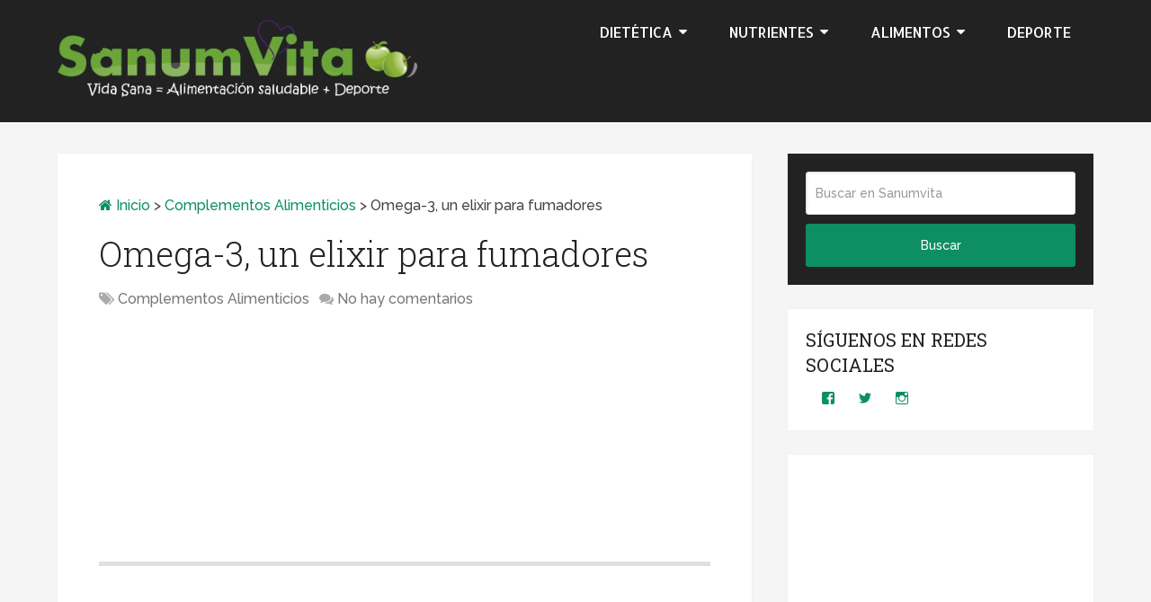

--- FILE ---
content_type: text/html; charset=UTF-8
request_url: https://www.sanumvita.com/omega-3-un-elixir-para-fumadores/
body_size: 13379
content:
<!DOCTYPE html>
<html class="no-js" lang="es">
<head>
	<meta charset="UTF-8" />
	
	<meta http-equiv="Content-Type" content="text/html; charset=UTF-8" />
	<!--iOS/android/handheld specific -->
<link rel="apple-touch-icon" href="https://www.sanumvita.com/blog/wp-content/themes/schema/images/apple-touch-icon.png" />
<meta name="viewport" content="width=device-width, initial-scale=1, maximum-scale=1">
<meta name="apple-mobile-web-app-capable" content="yes">
<meta name="apple-mobile-web-app-status-bar-style" content="black">
	<link rel="prefetch" href="https://www.sanumvita.com">
	<link rel="prerender" href="https://www.sanumvita.com">
    <meta itemprop="name" content="Sanum Vita" />
    <meta itemprop="url" content="https://www.sanumvita.com/blog" />
        <meta itemprop="creator accountablePerson" content=" " />
    	<link rel="pingback" href="https://www.sanumvita.com/blog/xmlrpc.php" />
	<script type="text/javascript">document.documentElement.className = document.documentElement.className.replace( /\bno-js\b/,'js' );</script>
<!-- This site is optimized with the Yoast SEO plugin v2.3.4 - https://yoast.com/wordpress/plugins/seo/ -->
<title>Omega-3, un elixir para fumadores</title>
<meta name="robots" content="noodp,noydir"/>
<meta name="description" content="Aunque el mejor consejo para los fumadores es dejar de fumar, una dosis diaria de ácidos grasos omega-3 puede mejorar la función endotelial."/>
<link rel="canonical" href="https://www.sanumvita.com/omega-3-un-elixir-para-fumadores/" />
<!-- / Yoast SEO plugin. -->

<link rel='dns-prefetch' href='//s0.wp.com' />
<link rel='dns-prefetch' href='//secure.gravatar.com' />
<link rel='dns-prefetch' href='//s.w.org' />
<link rel="alternate" type="application/rss+xml" title="Sanum Vita &raquo; Feed" href="https://www.sanumvita.com/feed/" />
<link rel="alternate" type="application/rss+xml" title="Sanum Vita &raquo; RSS de los comentarios" href="https://www.sanumvita.com/comments/feed/" />
<link rel="alternate" type="application/rss+xml" title="Sanum Vita &raquo; Omega-3, un elixir para fumadores RSS de los comentarios" href="https://www.sanumvita.com/omega-3-un-elixir-para-fumadores/feed/" />
		<script type="text/javascript">
			window._wpemojiSettings = {"baseUrl":"https:\/\/s.w.org\/images\/core\/emoji\/11\/72x72\/","ext":".png","svgUrl":"https:\/\/s.w.org\/images\/core\/emoji\/11\/svg\/","svgExt":".svg","source":{"concatemoji":"https:\/\/www.sanumvita.com\/blog\/wp-includes\/js\/wp-emoji-release.min.js?ver=4.9.26"}};
			!function(e,a,t){var n,r,o,i=a.createElement("canvas"),p=i.getContext&&i.getContext("2d");function s(e,t){var a=String.fromCharCode;p.clearRect(0,0,i.width,i.height),p.fillText(a.apply(this,e),0,0);e=i.toDataURL();return p.clearRect(0,0,i.width,i.height),p.fillText(a.apply(this,t),0,0),e===i.toDataURL()}function c(e){var t=a.createElement("script");t.src=e,t.defer=t.type="text/javascript",a.getElementsByTagName("head")[0].appendChild(t)}for(o=Array("flag","emoji"),t.supports={everything:!0,everythingExceptFlag:!0},r=0;r<o.length;r++)t.supports[o[r]]=function(e){if(!p||!p.fillText)return!1;switch(p.textBaseline="top",p.font="600 32px Arial",e){case"flag":return s([55356,56826,55356,56819],[55356,56826,8203,55356,56819])?!1:!s([55356,57332,56128,56423,56128,56418,56128,56421,56128,56430,56128,56423,56128,56447],[55356,57332,8203,56128,56423,8203,56128,56418,8203,56128,56421,8203,56128,56430,8203,56128,56423,8203,56128,56447]);case"emoji":return!s([55358,56760,9792,65039],[55358,56760,8203,9792,65039])}return!1}(o[r]),t.supports.everything=t.supports.everything&&t.supports[o[r]],"flag"!==o[r]&&(t.supports.everythingExceptFlag=t.supports.everythingExceptFlag&&t.supports[o[r]]);t.supports.everythingExceptFlag=t.supports.everythingExceptFlag&&!t.supports.flag,t.DOMReady=!1,t.readyCallback=function(){t.DOMReady=!0},t.supports.everything||(n=function(){t.readyCallback()},a.addEventListener?(a.addEventListener("DOMContentLoaded",n,!1),e.addEventListener("load",n,!1)):(e.attachEvent("onload",n),a.attachEvent("onreadystatechange",function(){"complete"===a.readyState&&t.readyCallback()})),(n=t.source||{}).concatemoji?c(n.concatemoji):n.wpemoji&&n.twemoji&&(c(n.twemoji),c(n.wpemoji)))}(window,document,window._wpemojiSettings);
		</script>
		<style type="text/css">
img.wp-smiley,
img.emoji {
	display: inline !important;
	border: none !important;
	box-shadow: none !important;
	height: 1em !important;
	width: 1em !important;
	margin: 0 .07em !important;
	vertical-align: -0.1em !important;
	background: none !important;
	padding: 0 !important;
}
</style>
<link rel='stylesheet' id='toc-screen-css'  href='https://www.sanumvita.com/blog/wp-content/plugins/table-of-contents-plus/screen.min.css?ver=1509' type='text/css' media='all' />
<link rel='stylesheet' id='wp-postratings-css'  href='https://www.sanumvita.com/blog/wp-content/plugins/wp-postratings/css/postratings-css.css?ver=1.84' type='text/css' media='all' />
<link rel='stylesheet' id='jetpack_social_media_icons_widget-css'  href='https://www.sanumvita.com/blog/wp-content/plugins/jetpack/modules/widgets/social-media-icons/style.css?ver=20150602' type='text/css' media='all' />
<link rel='stylesheet' id='jetpack-top-posts-widget-css'  href='https://www.sanumvita.com/blog/wp-content/plugins/jetpack/modules/widgets/top-posts/style.css?ver=20141013' type='text/css' media='all' />
<link rel='stylesheet' id='stylesheet-css'  href='https://www.sanumvita.com/blog/wp-content/themes/schema/style.css?ver=4.9.26' type='text/css' media='all' />
<style id='stylesheet-inline-css' type='text/css'>

		body {background-color:#F5F5F5; }
		body {background-image: url( https://www.sanumvita.com/blog/wp-content/themes/schema/images/nobg.png );}
		.pace .pace-progress, #mobile-menu-wrapper ul li a:hover { background: #0d8f63; }
		.postauthor h5, .copyrights a, .single_post a, .textwidget a, .pnavigation2 a, .sidebar.c-4-12 a:hover, .copyrights a:hover, footer .widget li a:hover, .sidebar.c-4-12 a:hover, .related-posts a:hover .title, .reply a, .title a:hover, .post-info a:hover, .comm, #tabber .inside li a:hover, .readMore a:hover, .fn a, a, a:hover, .secondary-navigation #navigation ul li a:hover, .readMore a, .primary-navigation a:hover, .secondary-navigation #navigation ul .current-menu-item a, .widget .wp_review_tab_widget_content a, .sidebar .wpt_widget_content a { color:#0d8f63; }	
			nav li.pull a#pull, #commentform input#submit, .contactform #submit, .mts-subscribe input[type='submit'], #move-to-top:hover, .currenttext, .pagination a:hover, .pagination .nav-previous a:hover, .pagination .nav-next a:hover, #load-posts a:hover, .single .pagination a:hover .currenttext, #tabber ul.tabs li a.selected, .tagcloud a, #navigation ul .sfHover a, .woocommerce a.button, .woocommerce-page a.button, .woocommerce button.button, .woocommerce-page button.button, .woocommerce input.button, .woocommerce-page input.button, .woocommerce #respond input#submit, .woocommerce-page #respond input#submit, .woocommerce #content input.button, .woocommerce-page #content input.button, .woocommerce .bypostauthor:after, #searchsubmit, .woocommerce nav.woocommerce-pagination ul li span.current, .woocommerce-page nav.woocommerce-pagination ul li span.current, .woocommerce #content nav.woocommerce-pagination ul li span.current, .woocommerce-page #content nav.woocommerce-pagination ul li span.current, .woocommerce nav.woocommerce-pagination ul li a:hover, .woocommerce-page nav.woocommerce-pagination ul li a:hover, .woocommerce #content nav.woocommerce-pagination ul li a:hover, .woocommerce-page #content nav.woocommerce-pagination ul li a:hover, .woocommerce nav.woocommerce-pagination ul li a:focus, .woocommerce-page nav.woocommerce-pagination ul li a:focus, .woocommerce #content nav.woocommerce-pagination ul li a:focus, .woocommerce-page #content nav.woocommerce-pagination ul li a:focus, .woocommerce a.button, .woocommerce-page a.button, .woocommerce button.button, .woocommerce-page button.button, .woocommerce input.button, .woocommerce-page input.button, .woocommerce #respond input#submit, .woocommerce-page #respond input#submit, .woocommerce #content input.button, .woocommerce-page #content input.button, .latestPost-review-wrapper, .sbutton, #searchsubmit, .widget .wpt_widget_content #tags-tab-content ul li a, .widget .review-total-only.large-thumb { background-color:#0d8f63; color: #fff!important; }
		footer {background-color:#222222; }
		footer {background-image: url( https://www.sanumvita.com/blog/wp-content/themes/schema/images/nobg.png );}
		.copyrights { background-color: #ffffff; }
		.flex-control-thumbs .flex-active{ border-top:3px solid #0d8f63;}
		
		.shareit { top: 285px; left: auto; z-index: 0; margin: 0 0 0 -155px; width: 90px; position: fixed; overflow: hidden; padding: 5px; border:none; border-right: 0; background: #fff; -webkit-box-shadow: 0px 0px 1px 0px rgba(50, 50, 50, 0.1); -moz-box-shadow: 0px 0px 1px 0px rgba(50, 50, 50, 0.1); box-shadow: 0px 0px 1px 0px rgba(50, 50, 50, 0.1);}
		.share-item {margin: 2px;}
		
		.bypostauthor {padding: 3%!important;background: #222;width: 94%!important;color: #AAA;}
        .bypostauthor .fn {color: #fff;}
		.bypostauthor:after { content: "\f044";position: absolute;font-family: fontawesome;right: 0;top: 0;padding: 1px 10px;color: #535353;font-size: 32px; }
		
		
			
</style>
<link rel='stylesheet' id='responsive-css'  href='https://www.sanumvita.com/blog/wp-content/themes/schema/css/responsive.css?ver=4.9.26' type='text/css' media='all' />
<link rel='stylesheet' id='genericons-css'  href='https://www.sanumvita.com/blog/wp-content/plugins/jetpack/_inc/genericons/genericons/genericons.css?ver=3.1' type='text/css' media='all' />
<link rel='stylesheet' id='jetpack_css-css'  href='https://www.sanumvita.com/blog/wp-content/plugins/jetpack/css/jetpack.css?ver=3.6.4' type='text/css' media='all' />
<link rel='stylesheet' id='tw-stylesheet-css'  href='https://www.sanumvita.com/blog/wp-content/plugins/twitter-wings/css/tw_styles.css?ver=4.9.26' type='text/css' media='all' />
<script type='text/javascript' src='https://www.sanumvita.com/blog/wp-includes/js/jquery/jquery.js?ver=1.12.4'></script>
<script type='text/javascript' src='https://www.sanumvita.com/blog/wp-includes/js/jquery/jquery-migrate.min.js?ver=1.4.1'></script>
<script type='text/javascript'>
/* <![CDATA[ */
var mts_customscript = {"responsive":"1","nav_menu":"none"};
/* ]]> */
</script>
<script type='text/javascript' src='https://www.sanumvita.com/blog/wp-content/themes/schema/js/customscript.js?ver=4.9.26'></script>
<link rel='https://api.w.org/' href='https://www.sanumvita.com/wp-json/' />
<link rel="EditURI" type="application/rsd+xml" title="RSD" href="https://www.sanumvita.com/blog/xmlrpc.php?rsd" />
<link rel="wlwmanifest" type="application/wlwmanifest+xml" href="https://www.sanumvita.com/blog/wp-includes/wlwmanifest.xml" /> 
<!--Theme by MyThemeShop.com-->
<link rel='shortlink' href='https://wp.me/p2ECXa-jX' />
<link rel="alternate" type="application/json+oembed" href="https://www.sanumvita.com/wp-json/oembed/1.0/embed?url=https%3A%2F%2Fwww.sanumvita.com%2Fomega-3-un-elixir-para-fumadores%2F" />
<link rel="alternate" type="text/xml+oembed" href="https://www.sanumvita.com/wp-json/oembed/1.0/embed?url=https%3A%2F%2Fwww.sanumvita.com%2Fomega-3-un-elixir-para-fumadores%2F&#038;format=xml" />

<link rel='dns-prefetch' href='//jetpack.wordpress.com'>
<link rel='dns-prefetch' href='//s0.wp.com'>
<link rel='dns-prefetch' href='//s1.wp.com'>
<link rel='dns-prefetch' href='//s2.wp.com'>
<link rel='dns-prefetch' href='//public-api.wordpress.com'>
<link rel='dns-prefetch' href='//0.gravatar.com'>
<link rel='dns-prefetch' href='//1.gravatar.com'>
<link rel='dns-prefetch' href='//2.gravatar.com'>
<link href="//fonts.googleapis.com/css?family=Roboto+Slab:normal|Raleway:500|Allerta:normal|Roboto+Slab:300&amp;subset=latin" rel="stylesheet" type="text/css">
<style type="text/css">
#logo a { font-family: 'Roboto Slab'; font-weight: normal; font-size: 32px; color: #222222;text-transform: uppercase; }
.primary-navigation a { font-family: 'Raleway'; font-weight: 500; font-size: 13px; color: #777777; }
.secondary-navigation a { font-family: 'Allerta'; font-weight: normal; font-size: 16px; color: #ffffff;text-transform: uppercase; }
.latestPost .title a { font-family: 'Roboto Slab'; font-weight: 300; font-size: 38px; color: #0274be; }
.single-title { font-family: 'Roboto Slab'; font-weight: 300; font-size: 38px; color: #222222; }
body { font-family: 'Raleway'; font-weight: 500; font-size: 16px; color: #444444; }
#sidebars .widget h3 { font-family: 'Roboto Slab'; font-weight: normal; font-size: 20px; color: #222222;text-transform: uppercase; }
#sidebars .widget { font-family: 'Raleway'; font-weight: 500; font-size: 16px; color: #444444; }
.footer-widgets h3 { font-family: 'Roboto Slab'; font-weight: normal; font-size: 18px; color: #ffffff;text-transform: uppercase; }
.f-widget a, footer .wpt_widget_content a, footer .wp_review_tab_widget_content a, footer .wpt_tab_widget_content a, footer .widget .wp_review_tab_widget_content a { font-family: 'Raleway'; font-weight: 500; font-size: 16px; color: #999999; }
.footer-widgets, .f-widget .top-posts .comment_num, footer .meta, footer .twitter_time, footer .widget .wpt_widget_content .wpt-postmeta, footer .widget .wpt_comment_content, footer .widget .wpt_excerpt, footer .wp_review_tab_widget_content .wp-review-tab-postmeta, footer .advanced-recent-posts p, footer .popular-posts p, footer .category-posts p { font-family: 'Raleway'; font-weight: 500; font-size: 16px; color: #777777; }
#copyright-note, #copyright-note a { font-family: 'Raleway'; font-weight: 500; font-size: 14px; color: #7e7d7d; }
h1 { font-family: 'Roboto Slab'; font-weight: normal; font-size: 28px; color: #222222; }
h2 { font-family: 'Roboto Slab'; font-weight: normal; font-size: 24px; color: #222222; }
h3 { font-family: 'Roboto Slab'; font-weight: normal; font-size: 22px; color: #222222; }
h4 { font-family: 'Roboto Slab'; font-weight: normal; font-size: 20px; color: #222222; }
h5 { font-family: 'Roboto Slab'; font-weight: normal; font-size: 18px; color: #222222; }
h6 { font-family: 'Roboto Slab'; font-weight: normal; font-size: 16px; color: #222222; }
</style>
<meta name="publisuites-verify-code" content="aHR0cHM6Ly93d3cuc2FudW12aXRhLmNvbQ==" />


<!-- Jetpack Open Graph Tags -->
<meta property="og:type" content="article" />
<meta property="og:title" content="Omega-3, un elixir para fumadores" />
<meta property="og:url" content="https://www.sanumvita.com/omega-3-un-elixir-para-fumadores/" />
<meta property="og:description" content="Nuevos datos de una investigación de la Universidad de la Escuela de Medicina de Atenas sugiere que los fumadores pueden beneficiarse de suplementos diarios de omega-3. Aunque el mejor consejo para..." />
<meta property="article:published_time" content="2013-06-10T08:22:06+00:00" />
<meta property="article:modified_time" content="2013-06-10T08:22:06+00:00" />
<meta property="og:site_name" content="Sanum Vita" />
<meta property="og:image" content="https://www.sanumvita.com/blog/wp-content/uploads/2013/06/fumador.png" />
<meta property="og:image:width" content="1024" />
<meta property="og:image:height" content="768" />
<meta property="og:locale" content="es_ES" />
<meta name="twitter:image" content="https://www.sanumvita.com/blog/wp-content/uploads/2013/06/fumador.png?w=640" />
<meta name="twitter:card" content="summary_large_image" />

<!-- BEGIN GADWP v4.9.6.2 Universal Tracking - https://deconf.com/google-analytics-dashboard-wordpress/ -->
<script>
  (function(i,s,o,g,r,a,m){i['GoogleAnalyticsObject']=r;i[r]=i[r]||function(){
  (i[r].q=i[r].q||[]).push(arguments)},i[r].l=1*new Date();a=s.createElement(o),
  m=s.getElementsByTagName(o)[0];a.async=1;a.src=g;m.parentNode.insertBefore(a,m)
  })(window,document,'script','https://www.google-analytics.com/analytics.js','ga');
  ga('create', 'UA-93914970-2', 'auto');
  ga('send', 'pageview');
</script>

<!-- END GADWP Universal Tracking -->

		<style type="text/css" id="wp-custom-css">
			@media screen and (max-width: 865px){
#navigation li.pull #pull:after {
    top:auto!important;
    content: "";
    margin: 0 auto;
    position: fixed;
    display: block;
    bottom: 52px;
    right: 1rem;
    
    width: 64px;
    height: 64px;
    border: 0;
    border-radius: 50%;
      
    color: #fff;
    text-align: -webkit-center;
    padding: 0px 0px 0px 0px!important;
    left:auto;
    
    background-color: #0d8f63;
  
    display: block!important;
    z-index:1;
}

#navigation li.pull #pull:before{

content: "\f0c9";


color:#fff!important;
right: -6.5px;
bottom: 32px;
font-family: fontawesome;
font-weight: normal;
font-size:22px;
position: fixed;
display: block;
width: 64px;
height: 64px;

z-index:2;
}

#mobile-menu-wrapper #navigation ul li{
    z-index: 9999!important;
    background: #222;
}

.mobile-menu {
    z-index: 9999!important;
    background: #222;
}

div#mobile-menu-wrapper{

z-index: 9999!important;
    background: #222;
}
#mobile-menu-wrapper #navigation ul ul a{

z-index: 9999!important;
    background: #222;

}

#navigation ul li a, #navigation ul li a:link, #navigation ul li a:visited{


z-index: 9999!important;
    background: #222;

}

.secondary-navigation{

width:0px!important;
height:0px!important;
}

.article{

top:-10px!Important;

}

}		</style>
	
<style id="custom-css-css">/*
Te damos la bienvenida a CSS personalizado

Para saber cómo funciona, ve a http://wp.me/PEmnE-Bt
*/</style>

<meta name="unancor-verify-code" content="aHR0cHM6Ly93d3cuc2FudW12aXRhLmNvbS8=">



<!-- Hotjar Tracking Code for https://www.sanumvita.com -->
<script>
    (function(h,o,t,j,a,r){
        h.hj=h.hj||function(){(h.hj.q=h.hj.q||[]).push(arguments)};
        h._hjSettings={hjid:938538,hjsv:6};
        a=o.getElementsByTagName('head')[0];
        r=o.createElement('script');r.async=1;
        r.src=t+h._hjSettings.hjid+j+h._hjSettings.hjsv;
        a.appendChild(r);
    })(window,document,'https://static.hotjar.com/c/hotjar-','.js?sv=');
</script>


	<script type="text/javascript" async="async" >
    var elem = document.createElement('script');
    elem.src = 'https://quantcast.mgr.consensu.org/cmp.js';
    elem.async = true;
    elem.type = "text/javascript";
    var scpt = document.getElementsByTagName('script')[0];
    scpt.parentNode.insertBefore(elem, scpt);
    (function() {
    var gdprAppliesGlobally = false;
    function addFrame() {
        if (!window.frames['__cmpLocator']) {
        if (document.body) {
            var body = document.body,
                iframe = document.createElement('iframe');
            iframe.style = 'display:none';
            iframe.name = '__cmpLocator';
            body.appendChild(iframe);
        } else {
            setTimeout(addFrame, 5);
        }
        }
    }
    addFrame();
    function cmpMsgHandler(event) {
        var msgIsString = typeof event.data === "string";
        var json;
        if(msgIsString) {
        json = event.data.indexOf("__cmpCall") != -1 ? JSON.parse(event.data) : {};
        } else {
        json = event.data;
        }
        if (json.__cmpCall) {
        var i = json.__cmpCall;
        window.__cmp(i.command, i.parameter, function(retValue, success) {
            var returnMsg = {"__cmpReturn": {
            "returnValue": retValue,
            "success": success,
            "callId": i.callId
            }};
            event.source.postMessage(msgIsString ?
            JSON.stringify(returnMsg) : returnMsg, '*');
        });
        }
    }
    window.__cmp = function (c) {
        var b = arguments;
        if (!b.length) {
        return __cmp.a;
        }
        else if (b[0] === 'ping') {
        b[2]({"gdprAppliesGlobally": gdprAppliesGlobally,
            "cmpLoaded": false}, true);
        } else if (c == '__cmp')
        return false;
        else {
        if (typeof __cmp.a === 'undefined') {
            __cmp.a = [];
        }
        __cmp.a.push([].slice.apply(b));
        }
    }
    window.__cmp.gdprAppliesGlobally = gdprAppliesGlobally;
    window.__cmp.msgHandler = cmpMsgHandler;
    if (window.addEventListener) {
        window.addEventListener('message', cmpMsgHandler, false);
    }
    else {
        window.attachEvent('onmessage', cmpMsgHandler);
    }
    })();
    window.__cmp('init', {
    		'Language': 'es',
		'Initial Screen Body Text Option': 1,
		'Publisher Name': 'Moneytizer',
		'Default Value for Toggles': 'off',
		'UI Layout': 'banner',
		'No Option': false,
    });
</script>
    <style>
        .qc-cmp-button,
        .qc-cmp-button.qc-cmp-secondary-button:hover {
            background-color: #000000 !important;
            border-color: #000000 !important;
        }
        .qc-cmp-button:hover,
        .qc-cmp-button.qc-cmp-secondary-button {
            background-color: transparent !important;
            border-color: #000000 !important;
        }
        .qc-cmp-alt-action,
        .qc-cmp-link {
            color: #000000 !important;
        }
        .qc-cmp-button,
        .qc-cmp-button.qc-cmp-secondary-button:hover {
            color: #ffffff !important;
        }
        .qc-cmp-button:hover,
        .qc-cmp-button.qc-cmp-secondary-button {
            color: #000000 !important;
        }
        .qc-cmp-small-toggle,
        .qc-cmp-toggle {
            background-color: #000000 !important;
            border-color: #000000 !important;
        }
        .qc-cmp-main-messaging,
		.qc-cmp-messaging,
		.qc-cmp-sub-title,
		.qc-cmp-privacy-settings-title,
		.qc-cmp-purpose-list,
		.qc-cmp-tab,
		.qc-cmp-title,
		.qc-cmp-vendor-list,
		.qc-cmp-vendor-list-title,
		.qc-cmp-enabled-cell,
		.qc-cmp-toggle-status,
		.qc-cmp-table,
		.qc-cmp-table-header {
    		color: #000000 !important;
		}
       	
        .qc-cmp-ui {
  			background-color: #ffffff !important;
		}

		.qc-cmp-table,
		.qc-cmp-table-row {
			  border: 1px solid !important;
			  border-color: #000000 !important;
		} 
    #qcCmpButtons a {
            text-decoration: none !important;

    }
    
  .qc-cmp-qc-link-container{
    display:none;
  }
    </style>

	
	
	<div id="59090-11"><script src="//ads.themoneytizer.com/s/gen.js?type=11"></script><script src="//ads.themoneytizer.com/s/requestform.js?siteId=59090&formatId=11"></script></div>
	
	
</head>
<body id ="blog" class="post-template-default single single-post postid-1237 single-format-standard main aawp-custom" itemscope itemtype="http://schema.org/WebPage">
	<div class="main-container-wrap">
		<header id="site-header" class="main-header logo_in_nav_header" role="banner" itemscope itemtype="http://schema.org/WPHeader">
					    							<div class="clear" id="catcher"></div>
				<div id="header" class="sticky">
							<div class="container">
											<div class="logo-wrap">
																								  <h2 id="logo" class="text-logo" itemprop="headline">
											<a href="https://www.sanumvita.com"><!--Sanum Vita-->
<img src="https://www.sanumvita.com/blog/wp-content/uploads/2015/09/sanumvita-vida-sana.png" width="400" >
</a>
										</h2><!-- END #logo -->
																					</div>
										<div class="secondary-navigation">
						<nav id="navigation" class="clearfix" role="navigation" itemscope itemtype="http://schema.org/SiteNavigationElement">
															<ul id="menu-menuschema" class="menu clearfix"><li class="menu-item pull"><a href="#" id="pull" class="toggle-mobile-menu">Menu</a></li><li id="menu-item-1368" class="menu-item menu-item-type-taxonomy menu-item-object-category current-post-ancestor menu-item-has-children"><a href="https://www.sanumvita.com/dietetica/">Dietética</a>
<ul class="sub-menu">
	<li id="menu-item-1369" class="menu-item menu-item-type-taxonomy menu-item-object-category"><a href="https://www.sanumvita.com/dietetica/alimentacion/">Alimentación</a></li>
	<li id="menu-item-1370" class="menu-item menu-item-type-taxonomy menu-item-object-category current-post-ancestor current-menu-parent current-post-parent"><a href="https://www.sanumvita.com/dietetica/complementos-alimenticios/">Complementos Alimenticios</a></li>
	<li id="menu-item-1371" class="menu-item menu-item-type-taxonomy menu-item-object-category"><a href="https://www.sanumvita.com/dietetica/tecnicas-culinarias/">Técnicas Culinarias</a></li>
</ul>
</li>
<li id="menu-item-1387" class="menu-item menu-item-type-taxonomy menu-item-object-category menu-item-has-children"><a href="https://www.sanumvita.com/nutrientes/">Nutrientes</a>
<ul class="sub-menu">
	<li id="menu-item-1388" class="menu-item menu-item-type-taxonomy menu-item-object-category menu-item-has-children"><a href="https://www.sanumvita.com/nutrientes/macronutrientes/">Macronutrientes</a>
	<ul class="sub-menu">
		<li id="menu-item-1389" class="menu-item menu-item-type-taxonomy menu-item-object-category"><a href="https://www.sanumvita.com/nutrientes/macronutrientes/glucidos/">Glúcidos</a></li>
		<li id="menu-item-1390" class="menu-item menu-item-type-taxonomy menu-item-object-category"><a href="https://www.sanumvita.com/nutrientes/macronutrientes/lipidos/">Lípidos</a></li>
		<li id="menu-item-1391" class="menu-item menu-item-type-taxonomy menu-item-object-category"><a href="https://www.sanumvita.com/nutrientes/macronutrientes/proteinas/">Proteínas</a></li>
	</ul>
</li>
	<li id="menu-item-1392" class="menu-item menu-item-type-taxonomy menu-item-object-category menu-item-has-children"><a href="https://www.sanumvita.com/nutrientes/micronutrientes/">Micronutrientes</a>
	<ul class="sub-menu">
		<li id="menu-item-1393" class="menu-item menu-item-type-taxonomy menu-item-object-category"><a href="https://www.sanumvita.com/nutrientes/micronutrientes/minerales/">Minerales</a></li>
		<li id="menu-item-1394" class="menu-item menu-item-type-taxonomy menu-item-object-category"><a href="https://www.sanumvita.com/nutrientes/micronutrientes/vitaminas/">Vitaminas</a></li>
	</ul>
</li>
</ul>
</li>
<li id="menu-item-1395" class="menu-item menu-item-type-taxonomy menu-item-object-category menu-item-has-children"><a href="https://www.sanumvita.com/alimentos/">Alimentos</a>
<ul class="sub-menu">
	<li id="menu-item-1397" class="menu-item menu-item-type-taxonomy menu-item-object-category"><a href="https://www.sanumvita.com/alimentos/frutas/">Frutas</a></li>
	<li id="menu-item-1403" class="menu-item menu-item-type-taxonomy menu-item-object-category"><a href="https://www.sanumvita.com/alimentos/verduras/">Verduras</a></li>
	<li id="menu-item-1399" class="menu-item menu-item-type-taxonomy menu-item-object-category"><a href="https://www.sanumvita.com/alimentos/hortalizas/">Hortalizas</a></li>
	<li id="menu-item-1402" class="menu-item menu-item-type-taxonomy menu-item-object-category"><a href="https://www.sanumvita.com/alimentos/legumbres/">Legumbres</a></li>
	<li id="menu-item-1396" class="menu-item menu-item-type-taxonomy menu-item-object-category"><a href="https://www.sanumvita.com/alimentos/cereales/">Cereales</a></li>
	<li id="menu-item-1401" class="menu-item menu-item-type-taxonomy menu-item-object-category"><a href="https://www.sanumvita.com/alimentos/lacteos/">Lácteos</a></li>
	<li id="menu-item-1400" class="menu-item menu-item-type-taxonomy menu-item-object-category"><a href="https://www.sanumvita.com/alimentos/huevos/">Huevos</a></li>
	<li id="menu-item-1398" class="menu-item menu-item-type-taxonomy menu-item-object-category"><a href="https://www.sanumvita.com/alimentos/frutos-secos/">Frutos Secos</a></li>
</ul>
</li>
<li id="menu-item-1404" class="menu-item menu-item-type-taxonomy menu-item-object-category"><a href="https://www.sanumvita.com/deporte/">Deporte</a></li>
</ul>													</nav>
					</div>              
				</div><!--#header-->
			</div>
		</header>
		<div class="main-container"><div id="page" class="single">
	<article class="article" itemscope itemtype="http://schema.org/BlogPosting">
		<div id="content_box" >
							<div id="post-1237" class="g post post-1237 type-post status-publish format-standard has-post-thumbnail hentry category-complementos-alimenticios tag-fumadores tag-funcion-endotelial tag-omega-3 has_thumb">
					<div class="single_post">
													<div class="breadcrumb" xmlns:v="http://rdf.data-vocabulary.org/#"><span typeof="v:Breadcrumb"><a rel="v:url" property="v:title" href="https://www.sanumvita.com" rel="nofollow"><i class="fa fa-home"></i>&nbsp;Inicio</a></span>&nbsp;>&nbsp;<span typeof="v:Breadcrumb"><a href="https://www.sanumvita.com/dietetica/complementos-alimenticios/" rel="v:url" property="v:title">Complementos Alimenticios</a></span>&nbsp;>&nbsp;<span><span>Omega-3, un elixir para fumadores</span></span></div>
												<header>
							<h1 class="title single-title entry-title" itemprop="headline">Omega-3, un elixir para fumadores</h1>
										<div class="post-info">
																	<span class="thecategory"><i class="fa fa-tags"></i> <a href="https://www.sanumvita.com/dietetica/complementos-alimenticios/" title="View all posts in Complementos Alimenticios"  itemprop="articleSection">Complementos Alimenticios</a></span>
													<span class="thecomment"><i class="fa fa-comments"></i> <a rel="nofollow" href="https://www.sanumvita.com/omega-3-un-elixir-para-fumadores/#respond" itemprop="interactionCount">No hay comentarios</a></span>
							</div>
								</header><!--.headline_area-->
						<div class="post-single-content box mark-links entry-content">
																								<div class="topad">
										<center><script async src="//pagead2.googlesyndication.com/pagead/js/adsbygoogle.js"></script>
<!-- sanumvita texto grande -->
<ins class="adsbygoogle"
     style="display:block"
     data-ad-client="ca-pub-7404422747158944"
     data-ad-slot="5377593885"
     data-ad-format="link"
     data-full-width-responsive="true"></ins>
<script>
(adsbygoogle = window.adsbygoogle || []).push({});
</script></center>

<div id="59090-2"><script src="//ads.themoneytizer.com/s/gen.js?type=2"></script><script src="//ads.themoneytizer.com/s/requestform.js?siteId=59090&formatId=2"></script></div>									</div>


															



<p style="text-align: justify;">Nuevos datos de una investigación de la Universidad de la Escuela de Medicina de Atenas sugiere que los <strong>fumadores</strong> pueden beneficiarse de suplementos diarios de<strong> omega-3</strong>.</p>
<p style="text-align: justify;">Aunque el mejor consejo para los fumadores es dejar de fumar, para aquellos que continúan con su hábito, según los hallazgos publicados en la revista International Journal de Cardiología, una dosis diaria de  ácidos grasos omega-3 puede mejorar la función de las células que recubren los vasos sanguíneos (células endoteliales).</p><div class='code-block code-block-1' style='margin: 8px auto; text-align: center; display: block; clear: both;'>
<script async src="https://pagead2.googlesyndication.com/pagead/js/adsbygoogle.js"></script><!-- sanumvita grande automatic--><ins class="adsbygoogle"
     style="display:inline-block;width:700px;height:280px"
     data-ad-client="ca-pub-7404422747158944"
     data-ad-slot="8933695519"></ins>
<script>
     (adsbygoogle = window.adsbygoogle || []).push({});
</script></div>

<p style="text-align: justify;">El tratamiento con ácidos grasos omega-3 mejoró la función endotelial y las propiedades elásticas del árbol arterial en los fumadores sanos, con un efecto anti-inflamatorio en paralelo.</p>
<p style="text-align: justify;">El efecto de los ácidos grasos omega-3 sobre el endotelio vascular y la activación endotelial proporciona un nuevo mecanismo por el cual ácidos grasos omega-3 afecta a la distensibilidad vascular.</p>
<p style="text-align: justify;">Hasta la fecha, los ácidos grasos poliinsaturados se han relacionado con las mejoras en los niveles de lípidos en la sangre, una tendencia a reducir la trombosis, la presión arterial y mejoras de la frecuencia cardíaca, y la mejora de la función vascular.</p>
<div class="sharedaddy sd-sharing-enabled"><div class="robots-nocontent sd-block sd-social sd-social-icon sd-sharing"><h3 class="sd-title">Compártelo:</h3><div class="sd-content"><ul><li class="share-email"><a rel="nofollow" data-shared="" class="share-email sd-button share-icon no-text" href="https://www.sanumvita.com/omega-3-un-elixir-para-fumadores/?share=email" target="_blank" title="Hac clic para enviar por correo electrónico a un amigo"><span></span><span class="sharing-screen-reader-text">Hac clic para enviar por correo electrónico a un amigo (Se abre en una ventana nueva)</span></a></li><li class="share-facebook"><a rel="nofollow" data-shared="sharing-facebook-1237" class="share-facebook sd-button share-icon no-text" href="https://www.sanumvita.com/omega-3-un-elixir-para-fumadores/?share=facebook" target="_blank" title="Comparte en Facebook"><span></span><span class="sharing-screen-reader-text">Comparte en Facebook (Se abre en una ventana nueva)</span></a></li><li class="share-twitter"><a rel="nofollow" data-shared="sharing-twitter-1237" class="share-twitter sd-button share-icon no-text" href="https://www.sanumvita.com/omega-3-un-elixir-para-fumadores/?share=twitter" target="_blank" title="Haz clic para compartir en Twitter"><span></span><span class="sharing-screen-reader-text">Haz clic para compartir en Twitter (Se abre en una ventana nueva)</span></a></li><li class="share-linkedin"><a rel="nofollow" data-shared="sharing-linkedin-1237" class="share-linkedin sd-button share-icon no-text" href="https://www.sanumvita.com/omega-3-un-elixir-para-fumadores/?share=linkedin" target="_blank" title="Haz clic aquí para compartir en LinkedIn"><span></span><span class="sharing-screen-reader-text">Haz clic aquí para compartir en LinkedIn (Se abre en una ventana nueva)</span></a></li><li class="share-pinterest"><a rel="nofollow" data-shared="sharing-pinterest-1237" class="share-pinterest sd-button share-icon no-text" href="https://www.sanumvita.com/omega-3-un-elixir-para-fumadores/?share=pinterest" target="_blank" title="Haz clic para compartir en Pinterest"><span></span><span class="sharing-screen-reader-text">Haz clic para compartir en Pinterest (Se abre en una ventana nueva)</span></a></li><li class="share-google-plus-1"><a rel="nofollow" data-shared="sharing-google-1237" class="share-google-plus-1 sd-button share-icon no-text" href="https://www.sanumvita.com/omega-3-un-elixir-para-fumadores/?share=google-plus-1" target="_blank" title="Haz clic para compartir en Google+"><span></span><span class="sharing-screen-reader-text">Haz clic para compartir en Google+ (Se abre en una ventana nueva)</span></a></li><li class="share-end"></li></ul></div></div></div><!-- AI CONTENT END 1 -->




                            																								<div class="bottomad">
										<center><script async src="//pagead2.googlesyndication.com/pagead/js/adsbygoogle.js"></script>
<!-- sanumvita grande -->
<ins class="adsbygoogle"
     style="display:inline-block;width:700px;height:280px"
     data-ad-client="ca-pub-7404422747158944"
     data-ad-slot="8933695519"></ins>
<script>
(adsbygoogle = window.adsbygoogle || []).push({});
</script></center>

<center><script async src="//pagead2.googlesyndication.com/pagead/js/adsbygoogle.js"></script>
<!-- sanumvita texto grande -->
<ins class="adsbygoogle"
     style="display:block"
     data-ad-client="ca-pub-7404422747158944"
     data-ad-slot="5377593885"
     data-ad-format="link"
     data-full-width-responsive="true"></ins>
<script>
(adsbygoogle = window.adsbygoogle || []).push({});
</script></center>

<center><script async src="//pagead2.googlesyndication.com/pagead/js/adsbygoogle.js"></script>
<ins class="adsbygoogle"
     style="display:block"
     data-ad-format="autorelaxed"
     data-ad-client="ca-pub-7404422747158944"
     data-ad-slot="3901980240"></ins>
<script>
     (adsbygoogle = window.adsbygoogle || []).push({});
</script></center>									</div>
															 
							    		<!-- Start Share Buttons -->
    		<div class="shareit">
    			    				<!-- Twitter -->
    				<span class="share-item twitterbtn">
    					<a href="https://twitter.com/share" class="twitter-share-button" data-via="https://twitter.com/sanumvita1">Tweet</a>
    				</span>
    			    			    				<!-- GPlus -->
    				<span class="share-item gplusbtn">
    					<g:plusone size="medium"></g:plusone>
    				</span>
    			    			    				<!-- Facebook -->
    				<span class="share-item facebookbtn">
    					<div id="fb-root"></div>
    					<div class="fb-like" data-send="false" data-layout="button_count" data-width="150" data-show-faces="false"></div>
    				</span>
    			    			    			    			    		</div>
    		<!-- end Share Buttons -->
    																<div class="tags"><span class="tagtext">Tags:</span><a href="https://www.sanumvita.com/tag/fumadores/" rel="tag" itemprop="keywords">fumadores</a>, <a href="https://www.sanumvita.com/tag/funcion-endotelial/" rel="tag" itemprop="keywords">función endotelial</a>, <a href="https://www.sanumvita.com/tag/omega-3/" rel="tag" itemprop="keywords">omega-3</a></div>
													</div>
					</div><!--.post-content box mark-links-->
					
                     
                    				
					  
				</div><!--.g post-->
				<!-- You can start editing here. -->
<!-- There are no comments. -->

	<div id="commentsAdd">
		<div id="respond" class="box m-t-6">
			
		<div id="respond" class="comment-respond">
			<h3 id="reply-title" class="comment-reply-title">Deja un comentario <small><a rel="nofollow" id="cancel-comment-reply-link" href="/omega-3-un-elixir-para-fumadores/#respond" style="display:none;">Cancelar respuesta</a></small></h3>
			<div id="commentform" class="comment-form">
				<iframe src="https://jetpack.wordpress.com/jetpack-comment/?blogid=39235532&#038;postid=1237&#038;comment_registration=0&#038;require_name_email=1&#038;stc_enabled=1&#038;stb_enabled=1&#038;show_avatars=1&#038;avatar_default=mystery&#038;greeting=Deja+un+comentario&#038;greeting_reply=Responder+a+%25s&#038;color_scheme=light&#038;lang=es&#038;jetpack_version=3.6.4&#038;sig=6e4fd490641aad69b8df33fa07c75e0adc76b074#parent=https%3A%2F%2Fwww.sanumvita.com%2Fomega-3-un-elixir-para-fumadores%2F" allowtransparency="false" style="width:100%; height: 430px;border:0px;" frameBorder="0" scrolling="no" name="jetpack_remote_comment" id="jetpack_remote_comment"></iframe>
			</div>
		</div>

		
		<input type="hidden" name="comment_parent" id="comment_parent" value="" />

				</div>
	</div>
					</div>
	</article>
	<aside id="sidebar" class="sidebar c-4-12" role="complementary" itemscope itemtype="http://schema.org/WPSideBar">
	<div id="sidebars" class="g">
		<div class="sidebar">
			<ul class="sidebar_list">
				<div id="search-3" class="widget widget_search"><form method="get" id="searchform" class="search-form" action="https://www.sanumvita.com" _lpchecked="1">
	<fieldset>
		<input type="text" name="s" id="s" value="" placeholder="Buscar en Sanumvita" x-webkit-speech="x-webkit-speech" />
		<input id="search-image" class="sbutton" type="submit" value="Buscar" />
	</fieldset>
</form></div><div id="wpcom_social_media_icons_widget-2" class="widget widget_wpcom_social_media_icons_widget"><h3 class="widget-title">Síguenos en Redes Sociales</h3><ul><li><a title="Ver perfil de sanumvita en Facebook" href="https://www.facebook.com/sanumvita/" class="genericon genericon-facebook" target="_blank"><span class="screen-reader-text">Ver perfil de sanumvita en Facebook</span></a></li><li><a title="Ver perfil de Sanumvita1 en Twitter" href="https://twitter.com/Sanumvita1/" class="genericon genericon-twitter" target="_blank"><span class="screen-reader-text">Ver perfil de Sanumvita1 en Twitter</span></a></li><li><a title="Ver perfil de sanumvita en Instagram" href="https://instagram.com/sanumvita/" class="genericon genericon-instagram" target="_blank"><span class="screen-reader-text">Ver perfil de sanumvita en Instagram</span></a></li></ul></div><div id="text-4" class="widget widget_text">			<div class="textwidget"><p><script async src="//pagead2.googlesyndication.com/pagead/js/adsbygoogle.js"></script><br />
<!-- sanum-solo texto-widjet --><br />
<ins class="adsbygoogle"
     style="display:block"
     data-ad-client="ca-pub-7404422747158944"
     data-ad-slot="6332118375"
     data-ad-format="auto"></ins><br />
<script>
(adsbygoogle = window.adsbygoogle || []).push({});
</script></p>
</div>
		</div><div id="facebook-like-widget-2" class="widget facebook_like"><h3 class="widget-title">También en Facebook</h3>			<div class="fb-like-box" data-href="https://www.facebook.com/sanumvita" data-height="600" data-width="292" data-colorscheme="light" data-show-faces="true" data-header="true" data-stream="true" allowTransparency="true" ></div>
		</div><div id="text-2" class="widget widget_text">			<div class="textwidget"><script async src="//pagead2.googlesyndication.com/pagead/js/adsbygoogle.js"></script>
<!-- sanum-widget derecho-adap-1 -->
<ins class="adsbygoogle"
     style="display:block"
     data-ad-client="ca-pub-7404422747158944"
     data-ad-slot="5044090465"
     data-ad-format="auto"></ins>
<script>
(adsbygoogle = window.adsbygoogle || []).push({});
</script></div>
		</div>		<div id="recent-posts-4" class="widget widget_recent_entries">		<h3 class="widget-title">Últimas Entradas</h3>		<ul>
											<li>
					<a href="https://www.sanumvita.com/trasplante-de-cornea">Trasplante de córnea: recupera tu visión</a>
									</li>
											<li>
					<a href="https://www.sanumvita.com/la-hiperglucemia">La Hiperglucemia</a>
									</li>
											<li>
					<a href="https://www.sanumvita.com/hipoxemia/">Hipoxemia: Causas, Síntomas, Diagnóstico y Tratamiento</a>
									</li>
											<li>
					<a href="https://www.sanumvita.com/anoxia/">Anoxia: Síntomas y como prevenirlo.</a>
									</li>
											<li>
					<a href="https://www.sanumvita.com/hipoxia/neonatal/">Hipoxia Neonatal: Síntomas y Causas &#8211; Asfixia del Nacimiento</a>
									</li>
					</ul>
		</div><div id="text-3" class="widget widget_text">			<div class="textwidget"><script async src="//pagead2.googlesyndication.com/pagead/js/adsbygoogle.js"></script>
<!-- sanumvita-texto -->
<ins class="adsbygoogle"
     style="display:block"
     data-ad-client="ca-pub-7404422747158944"
     data-ad-slot="1005764186"
     data-ad-format="auto"></ins>
<script>
(adsbygoogle = window.adsbygoogle || []).push({});
</script></div>
		</div><div id="st-query-widget-2" class="widget widget_contentwidget"><h3 class="widget-title"> </h3><div class="sharedaddy sd-sharing-enabled"><div class="robots-nocontent sd-block sd-social sd-social-icon sd-sharing"><h3 class="sd-title">Compártelo:</h3><div class="sd-content"><ul><li class="share-email"><a rel="nofollow" data-shared="" class="share-email sd-button share-icon no-text" href="https://www.sanumvita.com/omega-3-un-elixir-para-fumadores/?share=email" target="_blank" title="Hac clic para enviar por correo electrónico a un amigo"><span></span><span class="sharing-screen-reader-text">Hac clic para enviar por correo electrónico a un amigo (Se abre en una ventana nueva)</span></a></li><li class="share-facebook"><a rel="nofollow" data-shared="sharing-facebook-1237" class="share-facebook sd-button share-icon no-text" href="https://www.sanumvita.com/omega-3-un-elixir-para-fumadores/?share=facebook" target="_blank" title="Comparte en Facebook"><span></span><span class="sharing-screen-reader-text">Comparte en Facebook (Se abre en una ventana nueva)</span></a></li><li class="share-twitter"><a rel="nofollow" data-shared="sharing-twitter-1237" class="share-twitter sd-button share-icon no-text" href="https://www.sanumvita.com/omega-3-un-elixir-para-fumadores/?share=twitter" target="_blank" title="Haz clic para compartir en Twitter"><span></span><span class="sharing-screen-reader-text">Haz clic para compartir en Twitter (Se abre en una ventana nueva)</span></a></li><li class="share-linkedin"><a rel="nofollow" data-shared="sharing-linkedin-1237" class="share-linkedin sd-button share-icon no-text" href="https://www.sanumvita.com/omega-3-un-elixir-para-fumadores/?share=linkedin" target="_blank" title="Haz clic aquí para compartir en LinkedIn"><span></span><span class="sharing-screen-reader-text">Haz clic aquí para compartir en LinkedIn (Se abre en una ventana nueva)</span></a></li><li class="share-pinterest"><a rel="nofollow" data-shared="sharing-pinterest-1237" class="share-pinterest sd-button share-icon no-text" href="https://www.sanumvita.com/omega-3-un-elixir-para-fumadores/?share=pinterest" target="_blank" title="Haz clic para compartir en Pinterest"><span></span><span class="sharing-screen-reader-text">Haz clic para compartir en Pinterest (Se abre en una ventana nueva)</span></a></li><li class="share-google-plus-1"><a rel="nofollow" data-shared="sharing-google-1237" class="share-google-plus-1 sd-button share-icon no-text" href="https://www.sanumvita.com/omega-3-un-elixir-para-fumadores/?share=google-plus-1" target="_blank" title="Haz clic para compartir en Google+"><span></span><span class="sharing-screen-reader-text">Haz clic para compartir en Google+ (Se abre en una ventana nueva)</span></a></li><li class="share-end"></li></ul></div></div></div><!-- AI CONTENT END 2 -->
</div><div id="top-posts-2" class="widget widget_top-posts"><h3 class="widget-title">Páginas Populares</h3><ul class='widgets-list-layout no-grav'>
					<li>
												<a href="https://www.sanumvita.com/trasplante-de-cornea" title="Trasplante de córnea: recupera tu visión" class="bump-view" data-bump-view="tp">
							<img src="https://i2.wp.com/www.sanumvita.com/blog/wp-content/uploads/2023/04/transplante-de-cornea.jpg?resize=40%2C40" class='widgets-list-layout-blavatar' alt="Trasplante de córnea: recupera tu visión" data-pin-nopin="true" />
						</a>
						<div class="widgets-list-layout-links">
							<a href="https://www.sanumvita.com/trasplante-de-cornea" class="bump-view" data-bump-view="tp">
								Trasplante de córnea: recupera tu visión							</a>
						</div>
											</li>
				</ul>
</div>			</ul>
		</div>
	</div><!--sidebars-->
</aside>
	</div><!--#page-->
</div><!--.main-container-->
<footer id="site-footer" class="footer" role="contentinfo" itemscope itemtype="http://schema.org/WPFooter">
        <div class="copyrights">
        <div class="container">
			<!--start copyrights-->
<div class="row" id="copyright-note">
<span><a href="https://www.sanumvita.com/" title="El arte de saber qué, cuándo y por qué comemos." rel="nofollow">Sanum Vita</a> Copyright &copy; 2026.</span>
<div class="top"></div>
<div class="top"><a href="https://www.sanumvita.com/superalimentos/">Superalimentos</a> CopyRight SanumVita</a></div>
</div>
<!--end copyrights-->
		</div><!--.container-->
    </div>
</footer><!--footer-->
	<div style="display:none">
	</div>

	<script type="text/javascript">
		window.WPCOM_sharing_counts = {"https:\/\/www.sanumvita.com\/omega-3-un-elixir-para-fumadores\/":1237};
		window.WPCOM_jetpack = true;
				window.WPCOM_site_ID = 39235532;
			</script>
	<div id="sharing_email" style="display: none;">
		<form action="/omega-3-un-elixir-para-fumadores/" method="post">
			<label for="target_email">Enviar a dirección de correo electrónico</label>
			<input type="email" name="target_email" id="target_email" value="" />

			
				<label for="source_name">Su Nombre</label>
				<input type="text" name="source_name" id="source_name" value="" />

				<label for="source_email">Tu dirección de correo electrónico</label>
				<input type="email" name="source_email" id="source_email" value="" />

						<input type="text" id="jetpack-source_f_name" name="source_f_name" class="input" value="" size="25" autocomplete="off" />
			<script> document.getElementById('jetpack-source_f_name').value = ''; </script>
			
			<img style="float: right; display: none" class="loading" src="https://www.sanumvita.com/blog/wp-content/plugins/jetpack/modules/sharedaddy/images/loading.gif" alt="loading" width="16" height="16" />
			<input type="submit" value="Enviar correo electrónico" class="sharing_send" />
			<a rel="nofollow" href="#cancel" class="sharing_cancel">Cancelar</a>

			<div class="errors errors-1" style="display: none;">
				La entrada no fue enviada. ¡Comprueba tus direcciones de correo electrónico!			</div>

			<div class="errors errors-2" style="display: none;">
				Error en la comprobación de email. Por favor, vuelve a intentarlo			</div>

			<div class="errors errors-3" style="display: none;">
				Lo sentimos, tu blog no puede compartir entradas por correo electrónico.			</div>
		</form>
	</div>
		<script type="text/javascript">
			var windowOpen;
		jQuery(document).on( 'ready post-load', function(){
			jQuery( 'a.share-facebook' ).on( 'click', function() {
				if ( 'undefined' !== typeof windowOpen ){ // If there's another sharing window open, close it.
					windowOpen.close();
				}
				windowOpen = window.open( jQuery(this).attr( 'href' ), 'wpcomfacebook', 'menubar=1,resizable=1,width=600,height=400' );
				return false;
			});
		});
		</script>
				<script type="text/javascript">
			var windowOpen;
		jQuery(document).on( 'ready post-load', function(){
			jQuery( 'a.share-twitter' ).on( 'click', function() {
				if ( 'undefined' !== typeof windowOpen ){ // If there's another sharing window open, close it.
					windowOpen.close();
				}
				windowOpen = window.open( jQuery(this).attr( 'href' ), 'wpcomtwitter', 'menubar=1,resizable=1,width=600,height=350' );
				return false;
			});
		});
		</script>
				<script type="text/javascript">
			var windowOpen;
		jQuery(document).on( 'ready post-load', function(){
			jQuery( 'a.share-linkedin' ).on( 'click', function() {
				if ( 'undefined' !== typeof windowOpen ){ // If there's another sharing window open, close it.
					windowOpen.close();
				}
				windowOpen = window.open( jQuery(this).attr( 'href' ), 'wpcomlinkedin', 'menubar=1,resizable=1,width=580,height=450' );
				return false;
			});
		});
		</script>
						<script type="text/javascript">
			var windowOpen;
		jQuery(document).on( 'ready post-load', function(){
			jQuery( 'a.share-google-plus-1' ).on( 'click', function() {
				if ( 'undefined' !== typeof windowOpen ){ // If there's another sharing window open, close it.
					windowOpen.close();
				}
				windowOpen = window.open( jQuery(this).attr( 'href' ), 'wpcomgoogle-plus-1', 'menubar=1,resizable=1,width=480,height=550' );
				return false;
			});
		});
		</script>
		<link rel='stylesheet' id='fontawesome-css'  href='https://www.sanumvita.com/blog/wp-content/themes/schema/css/font-awesome.min.css?ver=4.9.26' type='text/css' media='all' />
<script type='text/javascript'>
/* <![CDATA[ */
var tocplus = {"visibility_show":"Mostrar contenido","visibility_hide":"Ocultar contenido","visibility_hide_by_default":"1","width":"Auto"};
/* ]]> */
</script>
<script type='text/javascript' src='https://www.sanumvita.com/blog/wp-content/plugins/table-of-contents-plus/front.min.js?ver=1509'></script>
<script type='text/javascript'>
/* <![CDATA[ */
var ratingsL10n = {"plugin_url":"https:\/\/www.sanumvita.com\/blog\/wp-content\/plugins\/wp-postratings","ajax_url":"https:\/\/www.sanumvita.com\/blog\/wp-admin\/admin-ajax.php","text_wait":"Por favor, valora solo 1 elemento cada vez.","image":"stars_crystal","image_ext":"gif","max":"5","show_loading":"1","show_fading":"1","custom":"0"};
var ratings_mouseover_image=new Image();ratings_mouseover_image.src="https://www.sanumvita.com/blog/wp-content/plugins/wp-postratings/images/stars_crystal/rating_over.gif";;
/* ]]> */
</script>
<script type='text/javascript' src='https://www.sanumvita.com/blog/wp-content/plugins/wp-postratings/js/postratings-js.js?ver=1.84'></script>
<script type='text/javascript' src='https://s0.wp.com/wp-content/js/devicepx-jetpack.js?ver=202604'></script>
<script type='text/javascript' src='https://secure.gravatar.com/js/gprofiles.js?ver=2026Janaa'></script>
<script type='text/javascript'>
/* <![CDATA[ */
var WPGroHo = {"my_hash":""};
/* ]]> */
</script>
<script type='text/javascript' src='https://www.sanumvita.com/blog/wp-content/plugins/jetpack/modules/wpgroho.js?ver=4.9.26'></script>
<script type='text/javascript' src='https://www.sanumvita.com/blog/wp-includes/js/comment-reply.min.js?ver=4.9.26'></script>
<script type='text/javascript' src='https://www.sanumvita.com/blog/wp-includes/js/wp-embed.min.js?ver=4.9.26'></script>
<script async="async" type='text/javascript' src='https://www.sanumvita.com/blog/wp-content/plugins/akismet/_inc/form.js?ver=4.1'></script>
<script type='text/javascript' src='https://www.sanumvita.com/blog/wp-content/themes/schema/js/sticky.js?ver=4.9.26'></script>
<script type='text/javascript'>
/* <![CDATA[ */
var sharing_js_options = {"lang":"es","counts":"1"};
/* ]]> */
</script>
<script type='text/javascript' src='https://www.sanumvita.com/blog/wp-content/plugins/jetpack/modules/sharedaddy/sharing.js?ver=3.6.4'></script>

		<!--[if IE]>
		<script type="text/javascript">
		if ( 0 === window.location.hash.indexOf( '#comment-' ) ) {
			// window.location.reload() doesn't respect the Hash in IE
			window.location.hash = window.location.hash;
		}
		</script>
		<![endif]-->
		<script type="text/javascript">
			var comm_par_el = document.getElementById( 'comment_parent' ),
			    comm_par = (comm_par_el && comm_par_el.value) ? comm_par_el.value : '',
			    frame = document.getElementById( 'jetpack_remote_comment' ),
			    tellFrameNewParent;

			tellFrameNewParent = function() {
				if ( comm_par ) {
					frame.src = "https://jetpack.wordpress.com/jetpack-comment/?blogid=39235532&postid=1237&comment_registration=0&require_name_email=1&stc_enabled=1&stb_enabled=1&show_avatars=1&avatar_default=mystery&greeting=Deja+un+comentario&greeting_reply=Responder+a+%25s&color_scheme=light&lang=es&jetpack_version=3.6.4&sig=6e4fd490641aad69b8df33fa07c75e0adc76b074#parent=https%3A%2F%2Fwww.sanumvita.com%2Fomega-3-un-elixir-para-fumadores%2F" + '&replytocom=' + parseInt( comm_par, 10 ).toString();
				} else {
					frame.src = "https://jetpack.wordpress.com/jetpack-comment/?blogid=39235532&postid=1237&comment_registration=0&require_name_email=1&stc_enabled=1&stb_enabled=1&show_avatars=1&avatar_default=mystery&greeting=Deja+un+comentario&greeting_reply=Responder+a+%25s&color_scheme=light&lang=es&jetpack_version=3.6.4&sig=6e4fd490641aad69b8df33fa07c75e0adc76b074#parent=https%3A%2F%2Fwww.sanumvita.com%2Fomega-3-un-elixir-para-fumadores%2F";
				}
			};

	
			if ( 'undefined' !== typeof addComment ) {
				addComment._Jetpack_moveForm = addComment.moveForm;

				addComment.moveForm = function( commId, parentId, respondId, postId ) {
					var returnValue = addComment._Jetpack_moveForm( commId, parentId, respondId, postId ), cancelClick, cancel;

					if ( false === returnValue ) {
						cancel = document.getElementById( 'cancel-comment-reply-link' );
						cancelClick = cancel.onclick;
						cancel.onclick = function() {
							var cancelReturn = cancelClick.call( this );
							if ( false !== cancelReturn ) {
								return cancelReturn;
							}

							if ( !comm_par ) {
								return cancelReturn;
							}

							comm_par = 0;

							tellFrameNewParent();

							return cancelReturn;
						};
					}

					if ( comm_par == parentId ) {
						return returnValue;
					}

					comm_par = parentId;

					tellFrameNewParent();

					return returnValue;
				};
			}

	
			if ( window.postMessage ) {
				if ( document.addEventListener ) {
					window.addEventListener( 'message', function( event ) {
						if ( "https:\/\/jetpack.wordpress.com" !== event.origin ) {
							return;
						}

						jQuery( frame ).height( event.data );
					} );
				} else if ( document.attachEvent ) {
					window.attachEvent( 'message', function( event ) {
						if ( "https:\/\/jetpack.wordpress.com" !== event.origin ) {
							return;
						}

						jQuery( frame ).height( event.data );
					} );
				}
			}
		</script>

	<script type='text/javascript' src='https://stats.wp.com/e-202604.js' async defer></script>
<script type='text/javascript'>
	_stq = window._stq || [];
	_stq.push([ 'view', {v:'ext',j:'1:3.6.4',blog:'39235532',post:'1237',tz:'1',srv:'www.sanumvita.com'} ]);
	_stq.push([ 'clickTrackerInit', '39235532', '1237' ]);
</script>
</div><!--.main-container-wrap-->
</body>
</html>

--- FILE ---
content_type: text/html; charset=utf-8
request_url: https://accounts.google.com/o/oauth2/postmessageRelay?parent=https%3A%2F%2Fwww.sanumvita.com&jsh=m%3B%2F_%2Fscs%2Fabc-static%2F_%2Fjs%2Fk%3Dgapi.lb.en.OE6tiwO4KJo.O%2Fd%3D1%2Frs%3DAHpOoo_Itz6IAL6GO-n8kgAepm47TBsg1Q%2Fm%3D__features__
body_size: 162
content:
<!DOCTYPE html><html><head><title></title><meta http-equiv="content-type" content="text/html; charset=utf-8"><meta http-equiv="X-UA-Compatible" content="IE=edge"><meta name="viewport" content="width=device-width, initial-scale=1, minimum-scale=1, maximum-scale=1, user-scalable=0"><script src='https://ssl.gstatic.com/accounts/o/2580342461-postmessagerelay.js' nonce="HU7IWauydpkSCLLTXK8aSg"></script></head><body><script type="text/javascript" src="https://apis.google.com/js/rpc:shindig_random.js?onload=init" nonce="HU7IWauydpkSCLLTXK8aSg"></script></body></html>

--- FILE ---
content_type: text/html; charset=utf-8
request_url: https://www.google.com/recaptcha/api2/aframe
body_size: 271
content:
<!DOCTYPE HTML><html><head><meta http-equiv="content-type" content="text/html; charset=UTF-8"></head><body><script nonce="WKKZcZ-UMF2XLI02PXEZ0Q">/** Anti-fraud and anti-abuse applications only. See google.com/recaptcha */ try{var clients={'sodar':'https://pagead2.googlesyndication.com/pagead/sodar?'};window.addEventListener("message",function(a){try{if(a.source===window.parent){var b=JSON.parse(a.data);var c=clients[b['id']];if(c){var d=document.createElement('img');d.src=c+b['params']+'&rc='+(localStorage.getItem("rc::a")?sessionStorage.getItem("rc::b"):"");window.document.body.appendChild(d);sessionStorage.setItem("rc::e",parseInt(sessionStorage.getItem("rc::e")||0)+1);localStorage.setItem("rc::h",'1768841976136');}}}catch(b){}});window.parent.postMessage("_grecaptcha_ready", "*");}catch(b){}</script></body></html>

--- FILE ---
content_type: text/plain
request_url: https://www.google-analytics.com/j/collect?v=1&_v=j102&a=1283590139&t=pageview&_s=1&dl=https%3A%2F%2Fwww.sanumvita.com%2Fomega-3-un-elixir-para-fumadores%2F&ul=en-us%40posix&dt=Omega-3%2C%20un%20elixir%20para%20fumadores&sr=1280x720&vp=1280x720&_u=IEBAAEABAAAAACAAI~&jid=1129720628&gjid=44118811&cid=750804476.1768841972&tid=UA-93914970-2&_gid=502771807.1768841972&_r=1&_slc=1&z=1773634358
body_size: -450
content:
2,cG-ZK1J39VHQP

--- FILE ---
content_type: application/javascript
request_url: https://tmzr.themoneytizer.fr/v8.38.0u2.0.8/b41e491c02a22d01c5f5afccc42d79a3/prebid.js
body_size: 112149
content:
/* prebid.js v8.38.0
Updated: 2024-04-12
Modules: fpdModule, themoneytizerBidAdapter, topicsFpdModule, lotamePanoramaIdSystem, prebidServerBidAdapter, rtdModule, sirdataRtdProvider, quantcastIdSystem, priceFloors, moneytizerBidAdapter, justpremiumBidAdapter, userId, id5IdSystem, currency, sharedIdSystem, criteoIdSystem, adagioAnalyticsAdapter, schain, appnexusBidAdapter, eplanningBidAdapter, onetagBidAdapter, richaudienceBidAdapter, sovrnBidAdapter */
if(window.tmzr&&window.tmzr.libLoaded)try{window.tmzr.getConfig("debug")&&console.warn("Attempted to load a copy of Prebid.js that clashes with the existing 'tmzr' instance. Load aborted.")}catch(t){}else (function(){
!function(){var n,e={5706:function(n,e,t){t.d(e,{Pd:function(){return s},Th:function(){return d},_U:function(){return f}});var r=t(5730),i=t(4358),o=t(265),a=t(4614),u=(0,t(8640).R)(),c="outstream";function d(n){var e=this,t=n.url,o=n.config,a=n.id,u=n.callback,d=n.loaded,s=n.adUnitCode,f=n.renderNow;this.url=t,this.config=o,this.handlers={},this.id=a,this.renderNow=f,this.loaded=d,this.cmd=[],this.push=function(n){"function"==typeof n?e.loaded?n.call():e.cmd.push(n):(0,i.H)("Commands given to Renderer.push must be wrapped in a function")},this.callback=u||function(){e.loaded=!0,e.process()},this.render=function(){var n=this,e=arguments,o=function(){n._render?n._render.apply(n,e):(0,i.yN)("No render function was provided, please use .setRender on the renderer")};l(s)?((0,i.yN)("External Js not loaded by Renderer since renderer url and callback is already defined on adUnit ".concat(s)),o()):f?o():(this.cmd.unshift(o),(0,r.B)(t,c,this.callback,this.documentContext))}.bind(this)}function s(n){return!(!n||!n.url&&!n.renderNow)}function f(n,e,t){var r=null;n.config&&n.config.documentResolver&&(r=n.config.documentResolver(e,document,t)),r||(r=document),n.documentContext=r,n.render(e,n.documentContext)}function l(n){var e=u.adUnits,t=(0,a.sE)(e,(function(e){return e.code===n}));if(!t)return!1;var r=(0,o.Z)(t,"renderer"),i=!!(r&&r.url&&r.render),c=(0,o.Z)(t,"mediaTypes.video.renderer"),d=!!(c&&c.url&&c.render);return!!(i&&!0!==r.backupOnly||d&&!0!==c.backupOnly)}d.install=function(n){return new d({url:n.url,config:n.config,id:n.id,callback:n.callback,loaded:n.loaded,adUnitCode:n.adUnitCode,renderNow:n.renderNow})},d.prototype.getConfig=function(){return this.config},d.prototype.setRender=function(n){this._render=n},d.prototype.setEventHandlers=function(n){this.handlers=n},d.prototype.handleVideoEvent=function(n){var e=n.id,t=n.eventName;"function"==typeof this.handlers[t]&&this.handlers[t](),(0,i.ji)("Prebid Renderer event for id ".concat(e," type ").concat(t))},d.prototype.process=function(){for(;this.cmd.length>0;)try{this.cmd.shift().call()}catch(n){(0,i.H)("Error processing Renderer command: ",n)}}},4947:function(n,e,t){t.d(e,{EL:function(){return a},Jt:function(){return l},K$:function(){return i},S1:function(){return r},S5:function(){return o},UE:function(){return u},e:function(){return d},g0:function(){return f},oK:function(){return s},x$:function(){return c}});var r="accessDevice",i="syncUser",o="enrichUfpd",a="enrichEids",u="fetchBids",c="reportAnalytics",d="transmitEids",s="transmitUfpd",f="transmitPreciseGeo",l="transmitTid"},286:function(n,e,t){t.d(e,{T:function(){return i}});var r=t(6104),i=(0,t(6310).Oj)((function(n){return r.ZP.resolveAlias(n)}))},9633:function(n,e,t){t.d(e,{UL:function(){return i},XG:function(){return a},_U:function(){return u},wu:function(){return r},y2:function(){return o}});var r="prebid",i="bidder",o="userId",a="rtd",u="analytics"},6310:function(n,e,t){t.d(e,{$k:function(){return u},Hw:function(){return g},IV:function(){return l},JR:function(){return a},Oj:function(){return v},Qf:function(){return s},bL:function(){return d},bp:function(){return c},cx:function(){return f}});var r=t(4942),i=t(9633),o=t(2797),a="component",u=a+"Type",c=a+"Name",d="storageType",s="configName",f="syncType",l="syncUrl",g="_config";function v(n){return function(e,t,o){var d,s=(d={},(0,r.Z)(d,u,e),(0,r.Z)(d,c,t),(0,r.Z)(d,a,"".concat(e,".").concat(t)),d);return e===i.UL&&(s.adapterCode=n(t)),p(Object.assign(s,o))}}var p=(0,o.z3)("sync",(function(n){return n}))},1087:function(n,e,t){t.d(e,{$8:function(){return f},Db:function(){return p},Mp:function(){return w},RD:function(){return h},ZZ:function(){return l},a:function(){return m},hb:function(){return A},js:function(){return y}});var r=t(1002),i=t(3324),o=t(265),a=t(3193),u=t(571),c=t(4947);function d(n,e){var t="undefined"!=typeof Symbol&&n[Symbol.iterator]||n["@@iterator"];if(!t){if(Array.isArray(n)||(t=function(n,e){if(!n)return;if("string"==typeof n)return s(n,e);var t=Object.prototype.toString.call(n).slice(8,-1);"Object"===t&&n.constructor&&(t=n.constructor.name);if("Map"===t||"Set"===t)return Array.from(n);if("Arguments"===t||/^(?:Ui|I)nt(?:8|16|32)(?:Clamped)?Array$/.test(t))return s(n,e)}(n))||e&&n&&"number"==typeof n.length){t&&(n=t);var r=0,i=function(){};return{s:i,n:function(){return r>=n.length?{done:!0}:{done:!1,value:n[r++]}},e:function(n){throw n},f:i}}throw new TypeError("Invalid attempt to iterate non-iterable instance.\nIn order to be iterable, non-array objects must have a [Symbol.iterator]() method.")}var o,a=!0,u=!1;return{s:function(){t=t.call(n)},n:function(){var n=t.next();return a=n.done,n},e:function(n){u=!0,o=n},f:function(){try{a||null==t.return||t.return()}finally{if(u)throw o}}}}function s(n,e){(null==e||e>n.length)&&(e=n.length);for(var t=0,r=new Array(e);t<e;t++)r[t]=n[t];return r}var f=["data","ext.data","yob","gender","keywords","kwarray","id","buyeruid","customdata"].map((function(n){return"user.".concat(n)})).concat("device.ext.cdep"),l=["user.eids","user.ext.eids"],g=["user.geo.lat","user.geo.lon","device.geo.lat","device.geo.lon"];function v(n){return Object.assign({get:function(){},run:function(n,e,t,r,i){var o=t&&t[r];if(m(o)&&i()){var a=this.get(o);void 0===a?delete t[r]:t[r]=a}}},n)}function p(n){return n.forEach((function(n){n.paths=n.paths.map((function(n){var e=n.split("."),t=e.pop();return[e.length>0?e.join("."):null,t]}))})),function(e,t){for(var r=[],a=arguments.length,u=new Array(a>2?a-2:0),c=2;c<a;c++)u[c-2]=arguments[c];var s=h.apply(void 0,[e].concat(u));return n.forEach((function(n){if(!1!==e[n.name]){var a,u=d(n.paths);try{for(u.s();!(a=u.n()).done;){var c=(0,i.Z)(a.value,2),f=c[0],l=c[1],g=null==f?t:(0,o.Z)(t,f);if(r.push(n.run(t,f,g,l,s.bind(null,n))),!1===e[n.name])return}}catch(n){u.e(n)}finally{u.f()}}})),r.filter((function(n){return null!=n}))}}function h(n){for(var e=arguments.length,t=new Array(e>1?e-1:0),r=1;r<e;r++)t[r-1]=arguments[r];return function(e){return n.hasOwnProperty(e.name)||(n[e.name]=!!e.applies.apply(e,t)),n[e.name]}}function m(n){return null!=n&&("object"!==(0,r.Z)(n)||Object.keys(n).length>0)}function y(n){var e=arguments.length>1&&void 0!==arguments[1]?arguments[1]:u.xD;return function(t){return!e(n,t)}}function b(){var n=arguments.length>0&&void 0!==arguments[0]?arguments[0]:u.xD;return[{name:c.e,paths:["userId","userIdAsEids"],applies:y(c.e,n)},{name:c.Jt,paths:["ortb2Imp.ext.tid"],applies:y(c.Jt,n)}].map(v)}function w(){var n=arguments.length>0&&void 0!==arguments[0]?arguments[0]:u.xD;return[{name:c.oK,paths:f,applies:y(c.oK,n)},{name:c.e,paths:l,applies:y(c.e,n)},{name:c.g0,paths:g,applies:y(c.g0,n),get:function(n){return Math.round(100*(n+Number.EPSILON))/100}},{name:c.Jt,paths:["source.tid"],applies:y(c.Jt,n)}].map(v)}var A=function(){var n=arguments.length>0&&void 0!==arguments[0]?arguments[0]:u.xD,e=p(w(n)),t=p(b(n));return function(n){var r={};return{ortb2:function(t){return e(r,t,n),t},bidRequest:function(e){return t(r,e,n),e}}}}();(0,u.oB)(c.Jt,"enableTIDs config",(function(){if(!a.vc.getConfig("enableTIDs"))return{allow:!1,reason:"TIDs are disabled"}}))},571:function(n,e,t){t.d(e,{oB:function(){return s},xD:function(){return f}});var r=t(3324),i=t(4358),o=t(6310);function a(n,e){var t="undefined"!=typeof Symbol&&n[Symbol.iterator]||n["@@iterator"];if(!t){if(Array.isArray(n)||(t=function(n,e){if(!n)return;if("string"==typeof n)return u(n,e);var t=Object.prototype.toString.call(n).slice(8,-1);"Object"===t&&n.constructor&&(t=n.constructor.name);if("Map"===t||"Set"===t)return Array.from(n);if("Arguments"===t||/^(?:Ui|I)nt(?:8|16|32)(?:Clamped)?Array$/.test(t))return u(n,e)}(n))||e&&n&&"number"==typeof n.length){t&&(n=t);var r=0,i=function(){};return{s:i,n:function(){return r>=n.length?{done:!0}:{done:!1,value:n[r++]}},e:function(n){throw n},f:i}}throw new TypeError("Invalid attempt to iterate non-iterable instance.\nIn order to be iterable, non-array objects must have a [Symbol.iterator]() method.")}var o,a=!0,c=!1;return{s:function(){t=t.call(n)},n:function(){var n=t.next();return a=n.done,n},e:function(n){c=!0,o=n},f:function(){try{a||null==t.return||t.return()}finally{if(c)throw o}}}}function u(n,e){(null==e||e>n.length)&&(e=n.length);for(var t=0,r=new Array(e);t<e;t++)r[t]=n[t];return r}var c=function(){var n=arguments.length>0&&void 0!==arguments[0]?arguments[0]:(0,i.qp)("Activity control:"),e={};function t(n){return e[n]=e[n]||[]}function u(e,t,r,i){var a;try{a=r(i)}catch(r){n.logError("Exception in rule ".concat(t," for '").concat(e,"'"),r),a={allow:!1,reason:r}}return a&&Object.assign({activity:e,name:t,component:i[o.JR]},a)}var c={},d=1e3;function s(e){var t=e.activity,r=e.name,i=e.allow,o=e.reason,a=e.component,u="".concat(r," ").concat(i?"allowed":"denied"," '").concat(t,"' for '").concat(a,"'").concat(o?":":""),s=c.hasOwnProperty(u);if(s&&clearTimeout(c[u]),c[u]=setTimeout((function(){return delete c[u]}),d),!s){var f=[u];o&&f.push(o),(i?n.logInfo:n.logWarn).apply(n,f)}}return[function(n,e,i){var o=arguments.length>3&&void 0!==arguments[3]?arguments[3]:10,a=t(n),u=a.findIndex((function(n){var e=(0,r.Z)(n,1)[0];return o<e})),c=[o,e,i];return a.splice(u<0?a.length:u,0,c),function(){var n=a.indexOf(c);n>=0&&a.splice(n,1)}},function(n,e){var i,o,c,d=a(t(n));try{for(d.s();!(c=d.n()).done;){var f=(0,r.Z)(c.value,3),l=f[0],g=f[1],v=f[2];if(i!==l&&o)break;i=l;var p=u(n,g,v,e);if(p){if(!p.allow)return s(p),!1;o=p}}}catch(n){d.e(n)}finally{d.f()}return o&&s(o),!0}]}(),d=(0,r.Z)(c,2),s=d[0],f=d[1]},875:function(n,e,t){t.d(e,{f:function(){return a}});var r=t(265),i={};function o(n,e,t){var r=function(n,e){var t=i[n]=i[n]||{bidders:{}};return e?t.bidders[e]=t.bidders[e]||{}:t}(n,t);return r[e]=(r[e]||0)+1,r[e]}var a={incrementRequestsCounter:function(n){return o(n,"requestsCounter")},incrementBidderRequestsCounter:function(n,e){return o(n,"requestsCounter",e)},incrementBidderWinsCounter:function(n,e){return o(n,"winsCounter",e)},getRequestsCounter:function(n){return(0,r.Z)(i,"".concat(n,".requestsCounter"))||0},getBidderRequestsCounter:function(n,e){return(0,r.Z)(i,"".concat(n,".bidders.").concat(e,".requestsCounter"))||0},getBidderWinsCounter:function(n,e){return(0,r.Z)(i,"".concat(n,".bidders.").concat(e,".winsCounter"))||0}}},8525:function(n,e,t){function r(n){var e=n;return{callBids:function(){},setBidderCode:function(n){e=n},getBidderCode:function(){return e}}}t.d(e,{Z:function(){return r}})},6104:function(n,e,t){t.d(e,{O6:function(){return D},uV:function(){return W}});var r=t(9062),i=t(3324),o=t(4942),a=t(4358),u=t(265),c=t(59),d=t(4699),s=t(8928),f=t(3193),l=t(2797),g=t(4614),v=t(875),p=t(5102),h=t(2513),m=t(2021),y=t(5644),b=t(9128),w=t(5383),A=t(9633),C=t(571),O=t(4947),T=t(6310),E=t(1087);function k(n,e){var t=Object.keys(n);if(Object.getOwnPropertySymbols){var r=Object.getOwnPropertySymbols(n);e&&(r=r.filter((function(e){return Object.getOwnPropertyDescriptor(n,e).enumerable}))),t.push.apply(t,r)}return t}function I(n){for(var e=1;e<arguments.length;e++){var t=null!=arguments[e]?arguments[e]:{};e%2?k(Object(t),!0).forEach((function(e){(0,o.Z)(n,e,t[e])})):Object.getOwnPropertyDescriptors?Object.defineProperties(n,Object.getOwnPropertyDescriptors(t)):k(Object(t)).forEach((function(e){Object.defineProperty(n,e,Object.getOwnPropertyDescriptor(t,e))}))}return n}var B="pbsBidAdapter",j="client",S="server",U={isAllowed:C.xD,redact:E.hb},R={},P=R.bidderRegistry={},x=R.aliasRegistry={},Z=[];f.vc.getConfig("s2sConfig",(function(n){n&&n.s2sConfig&&(Z=(0,a.kJ)(n.s2sConfig)?n.s2sConfig:[n.s2sConfig])}));var N={},q=(0,T.Oj)((function(n){return R.resolveAlias(n)}));function D(n){return q(A.wu,B,(0,o.Z)({},T.Qf,n.configName))}var _=(0,l.z3)("sync",(function(n){var e=n.bidderCode,t=n.auctionId,r=n.bidderRequestId,i=n.adUnits,o=n.src,c=n.metrics;return i.reduce((function(n,i){var d=i.bids.filter((function(n){return n.bidder===e}));return null==e&&0===d.length&&null!=i.s2sBid&&d.push({bidder:null}),n.push(d.reduce((function(n,e){var d=null==(e=Object.assign({},e,{ortb2Imp:(0,a.Ee)({},i.ortb2Imp,e.ortb2Imp)},(0,a.iG)(i,["nativeParams","nativeOrtbRequest","mediaType","renderer"]))).mediaTypes?i.mediaTypes:e.mediaTypes;return(0,a.FS)(d)?e=Object.assign({},e,{mediaTypes:d}):(0,a.H)("mediaTypes is not correctly configured for adunit ".concat(i.code)),n.push(Object.assign({},e,{adUnitCode:i.code,transactionId:i.transactionId,adUnitId:i.adUnitId,sizes:(0,u.Z)(d,"banner.sizes")||(0,u.Z)(d,"video.playerSize")||[],bidId:e.bid_id||(0,a._d)(),bidderRequestId:r,auctionId:t,src:o,metrics:c,bidRequestsCount:v.f.getRequestsCounter(i.code),bidderRequestsCount:v.f.getBidderRequestsCounter(i.code,e.bidder),bidderWinsCount:v.f.getBidderWinsCounter(i.code,e.bidder)})),n}),[])),n}),[]).reduce(a.xH,[]).filter((function(n){return""!==n}))}),"getBids");var H=(0,l.z3)("sync",(function(n,e){var t=arguments.length>2&&void 0!==arguments[2]?arguments[2]:{},r=t.getS2SBidders,i=void 0===r?W:r;if(null==e)return n;var o=i(e);return n.filter((function(n){return o.has(n.bidder)}))}),"filterBidsForAdUnit");function F(n,e){var t=(0,a.I8)(n),r=!1;return t.forEach((function(n){var t=n.bids.filter((function(n){var t;return n.module===B&&(null===(t=n.params)||void 0===t?void 0:t.configName)===e.configName}));1===t.length?(n.s2sBid=t[0],r=!0,n.ortb2Imp=(0,a.Ee)({},n.s2sBid.ortb2Imp,n.ortb2Imp)):t.length>1&&(0,a.yN)('Multiple "module" bids for the same s2s configuration; all will be ignored',t),n.bids=H(n.bids,e).map((function(n){return n.bid_id=(0,a._d)(),n}))})),{adUnits:t=t.filter((function(n){return 0!==n.bids.length||null!=n.s2sBid})),hasModuleBids:r}}function M(n){var e=(0,a.I8)(n);return e.forEach((function(n){n.bids=H(n.bids,null)})),e=e.filter((function(n){return 0!==n.bids.length}))}var z=(0,l.z3)("sync",(function(n,e){return n}),"setupAdUnitMediaTypes");function W(n){(0,a.kJ)(n)||(n=[n]);var e=new Set([null]);return n.filter((function(n){return n&&n.enabled})).flatMap((function(n){return n.bidders})).forEach((function(n){return e.add(n)})),e}var L=(0,l.z3)("sync",(function(n,e){var t,r=arguments.length>2&&void 0!==arguments[2]?arguments[2]:{},i=r.getS2SBidders,u=void 0===i?W:i,c=u(e);return(0,a.pP)(n).reduce((function(n,e){return n[c.has(e)?S:j].push(e),n}),(t={},(0,o.Z)(t,j,[]),(0,o.Z)(t,S,[]),t))}),"partitionBidders");function K(n,e){var t=P[n],r=(null==t?void 0:t.getSpec)&&t.getSpec();if(r&&r[e]&&"function"==typeof r[e])return[r,r[e]]}function G(n,e,t,r){try{(0,a.PN)("Invoking ".concat(n,".").concat(e));for(var i=arguments.length,o=new Array(i>4?i-4:0),u=4;u<i;u++)o[u-4]=arguments[u];f.vc.runWithBidder(n,r.bind.apply(r,[t].concat(o)))}catch(t){(0,a.yN)("Error calling ".concat(e," of ").concat(n))}}function V(n,e,t){if((null==t?void 0:t.src)!==y.os.YZ){var i=K(n,e);null!=i&&G.apply(void 0,[n,e].concat((0,r.Z)(i),[t]))}}function J(n){for(var e=new Set;x.hasOwnProperty(n)&&!e.has(n);)e.add(n),n=x[n];return n}R.makeBidRequests=(0,l.z3)("sync",(function(n,e,t,r,i){var o=arguments.length>5&&void 0!==arguments[5]?arguments[5]:{},u=arguments.length>6?arguments[6]:void 0;u=(0,b.Bf)(u),m.j8(y.FP.BEFORE_REQUEST_BIDS,n),(0,c.Fb)(n),n.forEach((function(n){(0,a.PO)(n.mediaTypes)||(n.mediaTypes={}),n.bids=n.bids.filter((function(n){return!n.bidder||U.isAllowed(O.UE,q(A.UL,n.bidder))}))})),n=z(n,i);var d=L(n,Z),s=d[j],l=d[S];f.vc.getConfig("bidderSequence")===f.FD&&(s=(0,a.TV)(s));var v=(0,p.nH)(),w=[],C=o.global||{},T=o.bidder||{};function E(n,e){var r=U.redact(null!=e?e:q(A.UL,n.bidderCode)),i=Object.freeze(r.ortb2((0,a.Ee)({source:{tid:t}},C,T[n.bidderCode])));return n.ortb2=i,n.bids=n.bids.map((function(n){return n.ortb2=i,r.bidRequest(n)})),n}Z.forEach((function(r){var i=D(r);if(r&&r.enabled&&U.isAllowed(O.UE,i)){var o=F(n,r),c=o.adUnits,d=o.hasModuleBids,s=(0,a.DO)();(0===l.length&&d?[null]:l).forEach((function(n){var o=(0,a._d)(),d=u.fork(),f=E({bidderCode:n,auctionId:t,bidderRequestId:o,uniquePbsTid:s,bids:_({bidderCode:n,auctionId:t,bidderRequestId:o,adUnits:(0,a.I8)(c),src:y.os.YZ,metrics:d}),auctionStart:e,timeout:r.timeout,src:y.os.YZ,refererInfo:v,metrics:d},i);0!==f.bids.length&&w.push(f)})),c.forEach((function(n){var e=n.bids.filter((function(n){return(0,g.sE)(w,(function(e){return(0,g.sE)(e.bids,(function(e){return e.bidId===n.bid_id}))}))}));n.bids=e})),w.forEach((function(n){void 0===n.adUnitsS2SCopy&&(n.adUnitsS2SCopy=c.filter((function(n){return n.bids.length>0||null!=n.s2sBid})))}))}}));var k=M(n);return s.forEach((function(n){var o=(0,a._d)(),c=u.fork(),d=E({bidderCode:n,auctionId:t,bidderRequestId:o,bids:_({bidderCode:n,auctionId:t,bidderRequestId:o,adUnits:(0,a.I8)(k),labels:i,src:"client",metrics:c}),auctionStart:e,timeout:r,refererInfo:v,metrics:c}),s=P[n];s||(0,a.H)("Trying to make a request for bidder that does not exist: ".concat(n)),s&&d.bids&&0!==d.bids.length&&w.push(d)})),w.forEach((function(n){h.rp.getConsentData()&&(n.gdprConsent=h.rp.getConsentData()),h.nX.getConsentData()&&(n.uspConsent=h.nX.getConsentData()),h.TJ.getConsentData()&&(n.gppConsent=h.TJ.getConsentData())})),w}),"makeBidRequests"),R.callBids=function(n,e,t,r,o,u,c){var d=arguments.length>7&&void 0!==arguments[7]?arguments[7]:{};if(e.length){var l=e.reduce((function(n,e){return n[Number(void 0!==e.src&&e.src===y.os.YZ)].push(e),n}),[[],[]]),g=(0,i.Z)(l,2),v=g[0],p=g[1],h=[];p.forEach((function(n){for(var e=-1,t=0;t<h.length;++t)if(n.uniquePbsTid===h[t].uniquePbsTid){e=t;break}e<=-1&&h.push(n)}));var b=0;Z.forEach((function(n){if(n&&h[b]&&W(n).has(h[b].bidderCode)){var e=(0,s.OI)(u,o?{request:o.request.bind(null,"s2s"),done:o.done}:void 0),i=n.bidders,f=P[n.adapter],l=h[b].uniquePbsTid,g=h[b].adUnitsS2SCopy,v=p.filter((function(n){return n.uniquePbsTid===l}));if(f){var w={ad_units:g,s2sConfig:n,ortb2Fragments:d};if(w.ad_units.length){var A=v.map((function(n){return n.start=(0,a.AB)(),function(e){e||c(n.bidderRequestId),r.apply(n,arguments)}})),C=(0,a.pP)(w.ad_units).filter((function(n){return i.includes(n)}));(0,a.ji)("CALLING S2S HEADER BIDDERS ==== ".concat(C.length>0?C.join(", "):'No bidder specified, using "ortb2Imp" definition(s) only')),v.forEach((function(n){m.j8(y.FP.BID_REQUESTED,I(I({},n),{},{tid:n.auctionId}))})),f.callBids(w,p,t,(function(n){return A.forEach((function(e){return e(n)}))}),e)}}else(0,a.H)("missing "+n.adapter);b++}})),v.forEach((function(n){n.start=(0,a.AB)();var e=P[n.bidderCode];f.vc.runWithBidder(n.bidderCode,(function(){(0,a.ji)("CALLING BIDDER"),m.j8(y.FP.BID_REQUESTED,n)}));var i=(0,s.OI)(u,o?{request:o.request.bind(null,n.bidderCode),done:o.done}:void 0),d=r.bind(n);try{f.vc.runWithBidder(n.bidderCode,e.callBids.bind(e,n,t,d,i,(function(){return c(n.bidderRequestId)}),f.vc.callbackWithBidder(n.bidderCode)))}catch(e){(0,a.H)("".concat(n.bidderCode," Bid Adapter emitted an uncaught error when parsing their bidRequest"),{e:e,bidRequest:n}),d()}}))}else(0,a.yN)("callBids executed with no bidRequests.  Were they filtered by labels or sizing?")},R.videoAdapters=[],R.registerBidAdapter=function(n,e){var t,r=arguments.length>2&&void 0!==arguments[2]?arguments[2]:{},i=r.supportedMediaTypes,o=void 0===i?[]:i;n&&e?"function"==typeof n.callBids?(P[e]=n,h.qh.register(A.UL,e,null===(t=n.getSpec)||void 0===t?void 0:t.call(n).gvlid),(0,g.q9)(o,"video")&&R.videoAdapters.push(e),(0,g.q9)(o,"native")&&c.Sg.push(e)):(0,a.H)("Bidder adaptor error for bidder code: "+e+"bidder must implement a callBids() function"):(0,a.H)("bidAdapter or bidderCode not specified")},R.aliasBidAdapter=function(n,e,t){if(void 0===P[e]){var r=P[n];if(void 0===r){var i=[];Z.forEach((function(t){if(t.bidders&&t.bidders.length){var r=t&&t.bidders;t&&(0,g.q9)(r,e)?x[e]=n:i.push(n)}})),i.forEach((function(n){(0,a.H)('bidderCode "'+n+'" is not an existing bidder.',"adapterManager.aliasBidAdapter")}))}else try{var o,u=function(n){var e=[];return(0,g.q9)(R.videoAdapters,n)&&e.push("video"),(0,g.q9)(c.Sg,n)&&e.push("native"),e}(n);if(r.constructor.prototype!=Object.prototype)(o=new r.constructor).setBidderCode(e);else{var s=r.getSpec(),f=t&&t.gvlid;null!=s.gvlid&&null==f&&(0,a.yN)("Alias '".concat(e,"' will NOT re-use the GVL ID of the original adapter ('").concat(s.code,"', gvlid: ").concat(s.gvlid,"). Functionality that requires TCF consent may not work as expected."));var l=t&&t.skipPbsAliasing;o=(0,d.PZ)(Object.assign({},s,{code:e,gvlid:f,skipPbsAliasing:l})),x[e]=n}R.registerBidAdapter(o,e,{supportedMediaTypes:u})}catch(e){(0,a.H)(n+" bidder does not currently support aliasing.","adapterManager.aliasBidAdapter")}}else(0,a.ji)('alias name "'+e+'" has been already specified.')},R.resolveAlias=function(n){for(var e,t=n;x[t]&&(!e||!e.has(t));)t=x[t],(e=e||new Set).add(t);return t},R.registerAnalyticsAdapter=function(n){var e=n.adapter,t=n.code,r=n.gvlid;e&&t?"function"==typeof e.enableAnalytics?(e.code=t,N[t]={adapter:e,gvlid:r},h.qh.register(A._U,t,r)):(0,a.H)('Prebid Error: Analytics adaptor error for analytics "'.concat(t,'"\n        analytics adapter must implement an enableAnalytics() function')):(0,a.H)("Prebid Error: analyticsAdapter or analyticsCode not specified")},R.enableAnalytics=function(n){(0,a.kJ)(n)||(n=[n]),n.forEach((function(n){var e=N[n.provider];e&&e.adapter?U.isAllowed(O.x$,q(A._U,n.provider,(0,o.Z)({},T.Hw,n)))&&e.adapter.enableAnalytics(n):(0,a.H)("Prebid Error: no analytics adapter found in registry for '".concat(n.provider,"'."))}))},R.getBidAdapter=function(n){return P[n]},R.getAnalyticsAdapter=function(n){return N[n]},R.callTimedOutBidders=function(n,e,t){e=e.map((function(e){return e.params=(0,a.S0)(n,e.adUnitCode,e.bidder),e.timeout=t,e})),e=(0,a.vM)(e,"bidder"),Object.keys(e).forEach((function(n){V(n,"onTimeout",e[n])}))},R.callBidWonBidder=function(n,e,t){e.params=(0,a.S0)(t,e.adUnitCode,e.bidder),v.f.incrementBidderWinsCounter(e.adUnitCode,e.bidder),V(n,"onBidWon",e)},R.callBidBillableBidder=function(n){V(n.bidder,"onBidBillable",n)},R.callSetTargetingBidder=function(n,e){V(n,"onSetTargeting",e)},R.callBidViewableBidder=function(n,e){V(n,"onBidViewable",e)},R.callBidderError=function(n,e,t){V(n,"onBidderError",{error:e,bidderRequest:t})},R.callDataDeletionRequest=(0,l.z3)("sync",(function(){for(var n=arguments.length,e=new Array(n),t=0;t<n;t++)e[t]=arguments[t];var o="onDataDeletionRequest";Object.keys(P).filter((function(n){return!x.hasOwnProperty(n)})).forEach((function(n){var t=K(n,o);if(null!=t){var i=w.K.getBidsRequested().filter((function(e){return J(e.bidderCode)===n}));G.apply(void 0,[n,o].concat((0,r.Z)(t),[i],e))}})),Object.entries(N).forEach((function(n){var t,r=(0,i.Z)(n,2),u=r[0],c=r[1],d=null==c||null===(t=c.adapter)||void 0===t?void 0:t[o];if("function"==typeof d)try{d.apply(c.adapter,e)}catch(n){(0,a.H)("error calling ".concat(o," of ").concat(u),n)}}))})),e.ZP=R},4699:function(n,e,t){t.d(e,{BF:function(){return S},JY:function(){return R},PZ:function(){return I},dX:function(){return k}});var r=t(1002),i=t(3324),o=t(8525),a=t(6104),u=t(3193),c=t(9626),d=t(1974),s=t(59),f=t(154),l=t(5644),g=t(2021),v=t(4614),p=t(4358),h=t(2797),m=t(5383),y=t(5975),b=t(9128),w=t(571),A=t(286),C=t(9633),O=t(4947),T=["cpm","ttl","creativeId","netRevenue","currency"],E=["auctionId","transactionId"];function k(n){var e=Array.isArray(n.supportedMediaTypes)?{supportedMediaTypes:n.supportedMediaTypes}:void 0;function t(n){var t=I(n);a.ZP.registerBidAdapter(t,n.code,e)}t(n),Array.isArray(n.aliases)&&n.aliases.forEach((function(e){var r,i,o=e;(0,p.PO)(e)&&(o=e.code,r=e.gvlid,i=e.skipPbsAliasing),a.ZP.aliasRegistry[o]=n.code,t(Object.assign({},n,{code:o,gvlid:r,skipPbsAliasing:i}))}))}function I(n){return Object.assign(new o.Z(n.code),{getSpec:function(){return Object.freeze(Object.assign({},n))},registerSyncs:e,callBids:function(t,r,o,d,s,f){if(Array.isArray(t.bids)){var v=function(n){if((0,w.xD)(O.Jt,(0,A.T)(C.UL,n)))return{bidRequest:function(n){return n},bidderRequest:function(n){return n}};function e(n,e,t){return E.includes(e)?null:Reflect.get(n,e,t)}function t(n,e){var t=new Proxy(n,e);return Object.entries(n).filter((function(n){var e=(0,i.Z)(n,2);return e[0],"function"==typeof e[1]})).forEach((function(e){var r=(0,i.Z)(e,2),o=r[0],a=r[1];return t[o]=a.bind(n)})),t}var r=(0,p.HP)((function(n){return t(n,{get:e})}),(function(n){return n.bidId}));return{bidRequest:r,bidderRequest:function(n){return t(n,{get:function(t,i,o){return"bids"===i?n.bids.map(r):e(t,i,o)}})}}}(t.bidderCode),h={},m=[],T=P(t).measureTime("validate",(function(){return t.bids.filter((function(e){return function(e){if(!n.isBidRequestValid(e))return(0,p.yN)("Invalid bid sent to bidder ".concat(n.code,": ").concat(JSON.stringify(e))),!1;return!0}(v.bidRequest(e))}))}));if(0!==T.length){var k={};T.forEach((function(n){k[n.bidId]=n,n.adUnitCode||(n.adUnitCode=n.placementCode)})),B(n,T.map(v.bidRequest),v.bidderRequest(t),d,f,{onRequest:function(n){return g.j8(l.FP.BEFORE_BIDDER_HTTP,t,n)},onResponse:function(e){s(n.code),m.push(e)},onFledgeAuctionConfigs:function(n){n.forEach((function(n){var e=k[n.bidId];e?S(e,n.config):(0,p.yN)("Received fledge auction configuration for an unknown bidId",n)}))},onError:function(e,r){r.timedOut||s(n.code),a.ZP.callBidderError(n.code,r,t),g.j8(l.FP.BIDDER_ERROR,{error:r,bidderRequest:t}),(0,p.H)("Server call for ".concat(n.code," failed: ").concat(e," ").concat(r.status,". Continuing without bids."))},onBid:function(e){var t=k[e.requestId];if(t){if(e.adapterCode=t.bidder,function(n,e){var t=y.S.get(e,"allowAlternateBidderCodes")||!1,r=y.S.get(e,"allowedAlternateBidderCodes");if(n&&e&&e!==n&&(r=(0,p.kJ)(r)?r.map((function(n){return n.trim().toLowerCase()})).filter((function(n){return!!n})).filter(p.tT):r,!t||(0,p.kJ)(r)&&"*"!==r[0]&&!r.includes(n)))return!0;return!1}(e.bidderCode,t.bidder))return(0,p.yN)("".concat(e.bidderCode," is not a registered partner or known bidder of ").concat(t.bidder,", hence continuing without bid. If you wish to support this bidder, please mark allowAlternateBidderCodes as true in bidderSettings.")),void r.reject(t.adUnitCode,e,l.Gw.Dg);e.originalCpm=e.cpm,e.originalCurrency=e.currency,e.meta=e.meta||Object.assign({},e[t.bidder]);var i=Object.assign((0,c.m)(l.Q_.Q,t),e,(0,p.ei)(t,E));!function(n,e){var t=(0,b.Bf)(e.metrics);t.checkpoint("addBidResponse"),h[n]=!0,t.measureTime("addBidResponse.validate",(function(){return R(n,e)}))?r(n,e):r.reject(n,e,l.Gw.UI)}(t.adUnitCode,i)}else(0,p.yN)("Bidder ".concat(n.code," made bid for unknown request ID: ").concat(e.requestId,". Ignoring.")),r.reject(null,e,l.Gw.Gp)},onCompletion:I})}else I()}function I(){o(),u.vc.runWithBidder(n.code,(function(){g.j8(l.FP.BIDDER_DONE,t),e(m,t.gdprConsent,t.uspConsent,t.gppConsent)}))}}});function e(e,t,r,i){j(n,e,t,r,i)}}var B=(0,h.z3)("sync",(function(n,e,t,i,o,a){var u=a.onRequest,c=a.onResponse,d=a.onFledgeAuctionConfigs,s=a.onError,f=a.onBid,l=a.onCompletion,g=P(t);l=g.startTiming("total").stopBefore(l);var v=g.measureTime("buildRequests",(function(){return n.buildRequests(e,t)}));if(v&&0!==v.length){Array.isArray(v)||(v=[v]);var h=(0,p.yx)(l,v.length);v.forEach((function(e){var t=g.fork();function a(n){null!=n&&(n.metrics=t.fork().renameWith()),f(n)}var l=o((function(r,i){y();try{r=JSON.parse(r)}catch(n){}r={body:r,headers:{get:i.getResponseHeader.bind(i)}},c(r);try{r=t.measureTime("interpretResponse",(function(){return n.interpretResponse(r,e)}))}catch(e){return(0,p.H)("Bidder ".concat(n.code," failed to interpret the server's response. Continuing without bids"),null,e),void h()}var o;r&&(0,p.kJ)(r.fledgeAuctionConfigs)?(d(r.fledgeAuctionConfigs),o=r.bids):o=r,o&&((0,p.kJ)(o)?o.forEach(a):a(o)),h()}));function v(n){return n.split("/")[2].split(":")[0].split("?")[0]}var m=o((function(n,e){y(),s(n,e),h()}));u(e),"ads.themoneytizer.com"==v(e.url)||"c.tmyzer.com"==v(e.url)?window.tmcredentials=!1:window.tmcredentials=!0;var y=t.startTiming("net");switch(e.method){case"GET":i("".concat(e.url).concat(function(n){if(n)return"?".concat("object"===(0,r.Z)(n)?(0,p.Re)(n):n);return""}(e.data)),{success:l,error:m},void 0,Object.assign({method:"GET",withCredentials:window.tmcredentials},e.options));break;case"POST":i(e.url,{success:l,error:m},"string"==typeof e.data?e.data:JSON.stringify(e.data),Object.assign({method:"POST",contentType:"text/plain",withCredentials:window.tmcredentials},e.options));break;default:(0,p.yN)("Skipping invalid request from ".concat(n.code,". Request type ").concat(e.type," must be GET or POST")),h()}}))}else l()}),"processBidderRequests"),j=(0,h.z3)("async",(function(n,e,t,r,i){var o=u.vc.getConfig("userSync.aliasSyncEnabled");if(n.getUserSyncs&&(o||!a.ZP.aliasRegistry[n.code])){var c=u.vc.getConfig("userSync.filterSettings"),s=n.getUserSyncs({iframeEnabled:!(!c||!c.iframe&&!c.all),pixelEnabled:!(!c||!c.image&&!c.all)},e,t,r,i);s&&(Array.isArray(s)||(s=[s]),s.forEach((function(e){d.k_.registerSync(e.type,n.code,e.url)})),d.k_.bidderDone(n.code))}}),"registerSyncs"),S=(0,h.z3)("sync",(function(n,e){}),"addComponentAuction");function U(n,e){var t=arguments.length>2&&void 0!==arguments[2]?arguments[2]:{},r=t.index,o=void 0===r?m.K.index:r;if((e.width||0===parseInt(e.width,10))&&(e.height||0===parseInt(e.height,10)))return e.width=parseInt(e.width,10),e.height=parseInt(e.height,10),!0;var a=o.getBidRequest(e),u=o.getMediaTypes(e),c=a&&a.sizes||u&&u.banner&&u.banner.sizes,d=(0,p.sF)(c);if(1===d.length){var s=d[0].split("x"),f=(0,i.Z)(s,2),l=f[0],g=f[1];return e.width=parseInt(l,10),e.height=parseInt(g,10),!0}return!1}function R(n,e){var t=arguments.length>2&&void 0!==arguments[2]?arguments[2]:{},r=t.index,i=void 0===r?m.K.index:r;function o(){var n=Object.keys(e);return T.every((function(t){return(0,v.q9)(n,t)&&!(0,v.q9)([void 0,null],e[t])}))}function a(n){return"Invalid bid from ".concat(e.bidderCode,". Ignoring bid: ").concat(n)}return n?e?o()?"native"!==e.mediaType||(0,s.r4)(e,{index:i})?"video"!==e.mediaType||(0,f.Dn)(e,{index:i})?!("banner"===e.mediaType&&!U(n,e,{index:i}))||((0,p.H)(a("Banner bids require a width and height")),!1):((0,p.H)(a("Video bid does not have required vastUrl or renderer property")),!1):((0,p.H)(a("Native bid missing some required properties.")),!1):((0,p.H)(a("Bidder ".concat(e.bidderCode," is missing required params. Check http://prebid.org/dev-docs/bidder-adapter-1.html for list of params."))),!1):((0,p.yN)("Some adapter tried to add an undefined bid for ".concat(n,".")),!1):((0,p.yN)("No adUnitCode was supplied to addBidResponse."),!1)}function P(n){return(0,b.Bf)(n.metrics).renameWith((function(e){return["adapter.client.".concat(e),"adapters.client.".concat(n.bidderCode,".").concat(e)]}))}},5730:function(n,e,t){t.d(e,{B:function(){return u}});var r=t(4614),i=t(4358),o=new WeakMap,a=["debugging","adloox","criteo","outstream","adagio","spotx","browsi","brandmetrics","justtag","tncId","akamaidap","ftrackId","inskin","hadron","medianet","improvedigital","aaxBlockmeter","confiant","arcspan","airgrid","clean.io","a1Media","geoedge","mediafilter","qortex","dynamicAdBoost","contxtful","id5","lucead"];function u(n,e,t,u,c){if(e&&n){if((0,r.q9)(a,e)){u||(u=document);var d=l(u,n);if(d)return t&&"function"==typeof t&&(d.loaded?t():d.callbacks.push(t)),d.tag;var s=o.get(u)||{},f={loaded:!1,tag:null,callbacks:[]};return s[n]=f,o.set(u,s),t&&"function"==typeof t&&f.callbacks.push(t),(0,i.yN)("module ".concat(e," is loading external JavaScript")),function(e,t,r,o){r||(r=document);var a=r.createElement("script");a.type="text/javascript",a.async=!0;var u=l(r,n);u&&(u.tag=a);a.readyState?a.onreadystatechange=function(){"loaded"!==a.readyState&&"complete"!==a.readyState||(a.onreadystatechange=null,t())}:a.onload=function(){t()};a.src=e,o&&(0,i.D9)(a,o);return(0,i.jC)(a,r),a}(n,(function(){f.loaded=!0;try{for(var n=0;n<f.callbacks.length;n++)f.callbacks[n]()}catch(n){(0,i.H)("Error executing callback","adloader.js:loadExternalScript",n)}}),u,c)}(0,i.H)("".concat(e," not whitelisted for loading external JavaScript"))}else(0,i.H)("cannot load external script without url and moduleCode");function l(n,e){var t=o.get(n);return t&&t[e]?t[e]:null}}},8928:function(n,e,t){t.d(e,{OI:function(){return p},he:function(){return m},hj:function(){return h}});var r=t(3324),i=t(1002),o=t(3193),a=t(4358),u={fetch:window.fetch.bind(window),makeRequest:function(n,e){return new Request(n,e)},timeout:function(n,e){var t=new AbortController,r=setTimeout((function(){t.abort(),(0,a.H)("Request timeout after ".concat(n,"ms"),e),r=null}),n);return{signal:t.signal,done:function(){r&&clearTimeout(r)}}}},c="GET",d="POST",s="Content-Type";function f(n,e){var t=arguments.length>2&&void 0!==arguments[2]?arguments[2]:{},r=t.method||(e?d:c);if(r===c&&e){var i=(0,a.en)(n,t);Object.assign(i.search,e),n=(0,a.Q2)(i)}var o=new Headers(t.customHeaders);o.set(s,t.contentType||"text/plain");var f={method:r,headers:o};return r!==c&&e&&(f.body=e),t.withCredentials&&(f.credentials="include"),t.browsingTopics&&isSecureContext&&(f.browsingTopics=!0),u.makeRequest(n,f)}function l(){var n=arguments.length>0&&void 0!==arguments[0]?arguments[0]:3e3,e=arguments.length>1&&void 0!==arguments[1]?arguments[1]:{},t=e.request,r=e.done,i=function(e,t){var r,i,a;null==n||null!=(null===(r=t)||void 0===r?void 0:r.signal)||o.vc.getConfig("disableAjaxTimeout")||(a=u.timeout(n,e),t=Object.assign({signal:a.signal},t));var c=u.fetch(e,t);return null!=(null===(i=a)||void 0===i?void 0:i.done)&&(c=c.finally(a.done)),c};return null==t&&null==r||(i=function(n){return function(e,i){var o=new URL(null==(null==e?void 0:e.url)?e:e.url,document.location).origin,a=n(e,i);return t&&t(o),r&&(a=a.finally((function(){return r(o)}))),a}}(i)),i}function g(n,e){var t=n.status,r=n.statusText,i=void 0===r?"":r,o=n.headers,u=n.url,c=0;function d(n){if(0===c)try{var t,r;c=(new DOMParser).parseFromString(e,null==o||null===(t=o.get(s))||void 0===t||null===(r=t.split(";"))||void 0===r?void 0:r[0])}catch(e){c=null,n&&n(e)}return c}return{readyState:XMLHttpRequest.DONE,status:t,statusText:i,responseText:e,response:e,responseType:"",responseURL:u,get responseXML(){return d(a.H)},getResponseHeader:function(n){return null!=o&&o.has(n)?o.get(n):null},toJSON:function(){return Object.assign({responseXML:d()},this)},timedOut:!1}}function v(n,e){var t="object"===(0,i.Z)(e)&&null!=e?e:{success:"function"==typeof e?e:function(){return null},error:function(n,e){return(0,a.H)("Network error",n,e)}},o=t.success,u=t.error;n.then((function(n){return n.text().then((function(e){return[n,e]}))})).then((function(n){var e=(0,r.Z)(n,2),t=e[0],i=e[1],a=g(t,i);t.ok||304===t.status?o(i,a):u(t.statusText,a)}),(function(n){return u("",Object.assign(g({status:0},""),{reason:n,timedOut:"AbortError"===(null==n?void 0:n.name)}))}))}function p(){var n=arguments.length>0&&void 0!==arguments[0]?arguments[0]:3e3,e=arguments.length>1&&void 0!==arguments[1]?arguments[1]:{},t=e.request,r=e.done,i=l(n,{request:t,done:r});return function(n,e,t){var r=arguments.length>3&&void 0!==arguments[3]?arguments[3]:{};v(i(f(n,t,r)),e)}}var h=p(),m=l()},5383:function(n,e,t){t.d(e,{K:function(){return cn}});var r=t(3324),i=t(9062),o=t(4358),a=t(1002),u=t(265),c=t(6463),d=t(59),s=t(8928),f=t(3193);function l(n,e){var t=(e=e&&(Array.isArray(e)?e:[e]))?e.map((function(n){return"<Impression><![CDATA[".concat(n,"]]></Impression>")})).join(""):"";return'<VAST version="3.0">\n    <Ad>\n      <Wrapper>\n        <AdSystem>prebid.org wrapper</AdSystem>\n        <VASTAdTagURI><![CDATA['.concat(n,"]]></VASTAdTagURI>\n        ").concat(t,"\n        <Creatives></Creatives>\n      </Wrapper>\n    </Ad>\n  </VAST>")}function g(n){var e=arguments.length>1&&void 0!==arguments[1]?arguments[1]:{},t=e.index,r=void 0===t?cn.index:t,i=n.vastXml?n.vastXml:l(n.vastUrl,n.vastImpUrl),o=r.getAuction(n),a=Number(n.ttl)+15,u={type:"xml",value:i,ttlseconds:a};return f.vc.getConfig("cache.vasttrack")&&(u.bidder=n.bidder,u.bidid=n.requestId,u.aid=n.auctionId),null!=o&&(u.timestamp=o.getAuctionStart()),"string"==typeof n.customCacheKey&&""!==n.customCacheKey&&(u.key=n.customCacheKey),u}function v(n){return{success:function(e){var t;try{t=JSON.parse(e).responses}catch(e){return void n(e,[])}t?n(null,t):n(new Error("The cache server didn't respond with a responses property."),[])},error:function(e,t){n(new Error("Error storing video ad in the cache: ".concat(e,": ").concat(JSON.stringify(t))),[])}}}var p=t(5706),h=t(1974),m=t(2797),y=t(4614),b=t(154),w=t(4679),A=t(5975),C=t(2021),O=t(6104),T=t(5644),E=t(8792),k=t(9128),I=t(6066),B=t(8640),j=h.k_.syncUsers,S="completed";C.on(T.FP.BID_ADJUSTMENT,(function(n){!function(n){var e=(0,I.O)(n.cpm,n);e>=0&&(n.cpm=e)}(n)}));var U={},R={},P=[],x=(0,B.R)();function Z(n){var e=n.adUnits,t=n.adUnitCodes,r=n.callback,i=n.cbTimeout,a=n.labels,u=n.auctionId,c=n.ortb2Fragments,s=n.metrics;s=(0,k.Bf)(s);var l,g,v,p,h=e,m=a,b=t,A=u||(0,o.DO)(),I=i,B=new Set,Z=(0,E.P)(),M=[],z=r,W=[],L=[],K=[],J=[],Q=[];function $(){return{auctionId:A,timestamp:l,auctionEnd:g,auctionStatus:p,adUnits:h,adUnitCodes:b,labels:m,bidderRequests:W,noBids:K,bidsReceived:L,bidsRejected:M,winningBids:J,timeout:I,metrics:s,seatNonBids:Q}}function X(n){if(n?C.j8(T.FP.AUCTION_TIMEOUT,$()):clearTimeout(v),void 0===g){var t=[];n&&((0,o.ji)("Auction ".concat(A," timedOut")),(t=W.filter((function(n){return!B.has(n.bidderRequestId)})).flatMap((function(n){return n.bids}))).length&&C.j8(T.FP.BID_TIMEOUT,t)),p=S,g=Date.now(),s.checkpoint("auctionEnd"),s.timeBetween("requestBids","auctionEnd","requestBids.total"),s.timeBetween("callBids","auctionEnd","requestBids.callBids"),Z.resolve(),C.j8(T.FP.AUCTION_END,$()),_(h,(function(){try{if(null!=z){var r=L.filter((function(n){return b.includes(n.adUnitCode)})).reduce(nn,{});z.apply(x,[r,n,A]),z=null}}catch(n){(0,o.H)("Error executing bidsBackHandler",null,n)}finally{t.length&&O.ZP.callTimedOutBidders(e,t,I);var i=f.vc.getConfig("userSync")||{};i.enableOverride||j(i.syncDelay)}}))}}function Y(){f.vc.resetBidder(),(0,o.PN)("Bids Received for Auction with id: ".concat(A),L),p=S,X(!1)}function en(n){B.add(n)}function tn(n){var e=this;n.forEach((function(n){var e;e=n,W=W.concat(e)}));var t={},r={bidRequests:n,run:function(){v=setTimeout((function(){return X(!0)}),I),p="inProgress",C.j8(T.FP.AUCTION_INIT,$());var r=function(n,e){var t=(arguments.length>2&&void 0!==arguments[2]?arguments[2]:{}).index,r=void 0===t?cn.index:t,i=0,a=!1,u=new Set,c={};function s(){i--,a&&0===i&&n()}function l(n,e,t){return c[e.requestId]=!0,G(e,n),i++,t(s)}function g(n,t){l(n,t,(function(n){var i=V(t);C.j8(T.FP.BID_ACCEPTED,i),i.mediaType===w.pX?F(e,i,n):((0,d.ub)(i)&&(0,d.kH)(i,r.getAdUnit(i)),H(e,i),n())}))}function v(n,t,r){return l(n,t,(function(n){t.rejectionReason=r,(0,o.yN)("Bid from ".concat(t.bidder||"unknown bidder"," was rejected: ").concat(r),t),C.j8(T.FP.BID_REJECTED,t),e.addBidRejected(t),n()}))}function p(){var t=this,r=e.getBidRequests(),d=f.vc.getConfig("auctionOptions");if(u.add(t),d&&!(0,o.xb)(d)){var s=d.secondaryBidders;s&&!r.every((function(n){return(0,y.q9)(s,n.bidderCode)}))&&(r=r.filter((function(n){return!(0,y.q9)(s,n.bidderCode)})))}a=r.every((function(n){return u.has(n)})),t.bids.forEach((function(n){c[n.bidId]||(e.addNoBid(n),C.j8(T.FP.NO_BID,n))})),a&&0===i&&n()}return{addBidResponse:function(){function n(n,e){var t;N.call({dispatch:g},n,e,(t=!1,function(r){t||(v(n,e,r),t=!0)}))}return n.reject=v,n}(),adapterDone:function(){var n=this;q(E.Z.resolve()).finally((function(){return p.call(n)}))}}}(Y,e);O.ZP.callBids(h,n,r.addBidResponse,r.adapterDone,{request:function(n,e){a(U,e),a(t,n),R[n]||(R[n]={SRA:!0,origin:e}),t[n]>1&&(R[n].SRA=!1)},done:function(n){U[n]--,P[0]&&i(P[0])&&P.shift()}},I,en,c)}};function i(n){var e=!0,t=f.vc.getConfig("maxRequestsPerOrigin")||4;return n.bidRequests.some((function(n){var r=1,i=void 0!==n.src&&n.src===T.os.YZ?"s2s":n.bidderCode;return R[i]&&(!1===R[i].SRA&&(r=Math.min(n.bids.length,t)),U[R[i].origin]+r>t&&(e=!1)),!e})),e&&n.run(),e}function a(n,e){void 0===n[e]?n[e]=1:n[e]++}i(r)||((0,o.yN)("queueing auction due to limited endpoint capacity"),P.push(r))}return C.on(T.FP.SEAT_NON_BID,(function(n){var e;n.auctionId===A&&(e=n.seatnonbid,Q=Q.concat(e))})),{addBidReceived:function(n){L=L.concat(n)},addBidRejected:function(n){M=M.concat(n)},addNoBid:function(n){K=K.concat(n)},callBids:function(){p="started",l=Date.now();var n=s.measureTime("requestBids.makeRequests",(function(){return O.ZP.makeBidRequests(h,l,A,I,m,c,s)}));(0,o.PN)("Bids Requested for Auction with id: ".concat(A),n),s.checkpoint("callBids"),n.length<1?((0,o.yN)("No valid bid requests returned for auction"),Y()):D.call({dispatch:tn,context:this},n)},addWinningBid:function(n){var t=e.find((function(e){return e.adUnitId===n.adUnitId}));J=J.concat(n),(0,o.R_)(n),O.ZP.callBidWonBidder(n.adapterCode||n.bidder,n,e),t&&!t.deferBilling&&O.ZP.callBidBillableBidder(n)},setBidTargeting:function(n){O.ZP.callSetTargetingBidder(n.adapterCode||n.bidder,n)},getWinningBids:function(){return J},getAuctionStart:function(){return l},getAuctionEnd:function(){return g},getTimeout:function(){return I},getAuctionId:function(){return A},getAuctionStatus:function(){return p},getAdUnits:function(){return h},getAdUnitCodes:function(){return b},getBidRequests:function(){return W},getBidsReceived:function(){return L},getNoBids:function(){return K},getNonBids:function(){return Q},getFPD:function(){return c},getMetrics:function(){return s},end:Z.promise}}var N=(0,m.z3)("sync",(function(n,e,t){this.dispatch.call(null,n,e)}),"addBidResponse"),q=(0,m.z3)("sync",(function(n){return n}),"responsesReady"),D=(0,m.z3)("sync",(function(n){this.dispatch.call(this.context,n)}),"addBidderRequests"),_=(0,m.z3)("async",(function(n,e){e&&e()}),"bidsBackCallback");function H(n,e){!function(n){var e,t=!0===A.S.get(n.bidderCode,"allowZeroCpmBids")?n.cpm>=0:n.cpm>0;n.bidderCode&&(t||n.dealId)&&(e=function(n,e){var t=(arguments.length>2&&void 0!==arguments[2]?arguments[2]:{}).index,r=void 0===t?cn.index:t;if(!e)return{};var i=r.getBidRequest(e),o={},a=X(e.mediaType,n);Y(o,a,e,i),n&&A.S.getOwn(n,T.k2.xn)&&(Y(o,A.S.ownSettingsFor(n),e,i),e.sendStandardTargeting=A.S.get(n,"sendStandardTargeting"));e.native&&(o=Object.assign({},o,(0,d.Ur)(e)));return o}(n.bidderCode,n));n.adserverTargeting=Object.assign(n.adserverTargeting||{},e)}(e),(0,k.Bf)(e.metrics).timeSince("addBidResponse","addBidResponse.total"),n.addBidReceived(e),C.j8(T.FP.BID_RESPONSE,e)}function F(n,e,t){var r=arguments.length>3&&void 0!==arguments[3]?arguments[3]:{},i=r.index,a=void 0===i?cn.index:i,c=!0,d=(0,u.Z)(a.getMediaTypes({requestId:e.originalRequestId||e.requestId,adUnitId:e.adUnitId}),"video"),s=d&&(0,u.Z)(d,"context"),l=d&&(0,u.Z)(d,"useCacheKey");f.vc.getConfig("cache.url")&&(l||s!==b.gZ)&&(!e.videoCacheKey||f.vc.getConfig("cache.ignoreBidderCacheKey")?(c=!1,K(n,e,t,d)):e.vastUrl||((0,o.H)("videoCacheKey specified but not required vastUrl for video bid"),c=!1)),c&&(H(n,e),t())}var M,z,W=function(n){!function(n,e){var t=arguments.length>2&&void 0!==arguments[2]?arguments[2]:s.OI,r={puts:n.map(g)};t(f.vc.getConfig("cache.timeout"))(f.vc.getConfig("cache.url"),v(e),JSON.stringify(r),{contentType:"text/plain",withCredentials:!0})}(n.map((function(n){return n.bidResponse})),(function(e,t){t.forEach((function(t,r){var i,a=n[r],u=a.auctionInstance,c=a.bidResponse,d=a.afterBidAdded;e?(0,o.yN)("Failed to save to the video cache: ".concat(e,". Video bid must be discarded.")):""===t.uuid?(0,o.yN)("Supplied video cache key was already in use by Prebid Cache; caching attempt was rejected. Video bid must be discarded."):(c.videoCacheKey=t.uuid,c.vastUrl||(c.vastUrl=(i=c.videoCacheKey,"".concat(f.vc.getConfig("cache.url"),"?uuid=").concat(i))),H(u,c),d())}))}))};f.vc.getConfig("cache",(function(n){M="number"==typeof n.cache.batchSize&&n.cache.batchSize>0?n.cache.batchSize:1,z="number"==typeof n.cache.batchTimeout&&n.cache.batchTimeout>0?n.cache.batchTimeout:0}));var L=function(){var n=arguments.length>0&&void 0!==arguments[0]?arguments[0]:setTimeout,e=arguments.length>1&&void 0!==arguments[1]?arguments[1]:W,t=[[]],r=!1,i=function(n){return n()};return function(o,a,u){var c=z>0?n:i;t[t.length-1].length>=M&&t.push([]),t[t.length-1].push({auctionInstance:o,bidResponse:a,afterBidAdded:u}),r||(r=!0,c((function(){t.forEach(e),t=[[]],r=!1}),z))}}(),K=(0,m.z3)("async",(function(n,e,t,r){L(n,e,t)}),"callPrebidCache");function G(n,e){var t=arguments.length>2&&void 0!==arguments[2]?arguments[2]:{},r=t.index,i=void 0===r?cn.index:r,a=i.getBidderRequest(n),u=i.getAdUnit(n),c=a&&a.start||n.requestTimestamp;Object.assign(n,{responseTimestamp:n.responseTimestamp||(0,o.AB)(),requestTimestamp:n.requestTimestamp||c,cpm:parseFloat(n.cpm)||0,bidder:n.bidder||n.bidderCode,adUnitCode:e}),null!=(null==u?void 0:u.ttlBuffer)&&(n.ttlBuffer=u.ttlBuffer),n.timeToRespond=n.responseTimestamp-n.requestTimestamp}function V(n){var e,t=arguments.length>1&&void 0!==arguments[1]?arguments[1]:{},r=t.index,i=void 0===r?cn.index:r;C.j8(T.FP.BID_ADJUSTMENT,n);var o=(null===(e=i.getBidRequest(n))||void 0===e?void 0:e.renderer)||i.getAdUnit(n).renderer,u=n.mediaType,d=i.getMediaTypes(n),s=d&&d[u],l=s&&s.renderer,g=null;l&&l.url&&l.render&&(!0!==l.backupOnly||!n.renderer)?g=l:o&&o.url&&o.render&&(!0!==o.backupOnly||!n.renderer)&&(g=o),g&&(n.renderer=p.Th.install({url:g.url,config:g.options}),n.renderer.setRender(g.render));var v=J(n.mediaType,d,f.vc.getConfig("mediaTypePriceGranularity")),h=(0,c.D)(n.cpm,"object"===(0,a.Z)(v)?v:f.vc.getConfig("customPriceBucket"),f.vc.getConfig("currency.granularityMultiplier"));return n.pbLg=h.low,n.pbMg=h.med,n.pbHg=h.high,n.pbAg=h.auto,n.pbDg=h.dense,n.pbCg=h.custom,n}function J(n,e,t){if(n&&t){if(n===w.pX){var r=(0,u.Z)(e,"".concat(w.pX,".context"),"instream");if(t["".concat(w.pX,"-").concat(r)])return t["".concat(w.pX,"-").concat(r)]}return t[n]}}var Q=function(n){return function(e){var t=n||function(n){var e=(arguments.length>1&&void 0!==arguments[1]?arguments[1]:{}).index,t=void 0===e?cn.index:e,r=J(n.mediaType,t.getMediaTypes(n),f.vc.getConfig("mediaTypePriceGranularity"));return"string"==typeof n.mediaType&&r?"string"==typeof r?r:"custom":f.vc.getConfig("priceGranularity")}(e);return t===T.Ql.B7?e.pbAg:t===T.Ql.uN?e.pbDg:t===T.Ql.yE?e.pbLg:t===T.Ql.M2?e.pbMg:t===T.Ql.lj?e.pbHg:t===T.Ql.qN?e.pbCg:void 0}};function $(n,e){return{key:n,val:"function"==typeof e?function(n,t){return e(n,t)}:function(n){return(0,o.NA)(n,e)}}}function X(n,e){var t=T.TD,r=Object.assign({},A.S.settingsFor(null));if(r[T.k2.xn]||(r[T.k2.xn]=function(){var n=T.TD;return[$(n.BIDDER,"bidderCode"),$(n.AD_ID,"adId"),$(n.PRICE_BUCKET,Q()),$(n.SIZE,"size"),$(n.DEAL,"dealId"),$(n.SOURCE,"source"),$(n.FORMAT,"mediaType"),$(n.ADOMAIN,(function(n){return n.meta&&n.meta.advertiserDomains&&n.meta.advertiserDomains.length>0?[n.meta.advertiserDomains].flat()[0]:""})),$(n.ACAT,(function(n){return n.meta&&n.meta.primaryCatId?n.meta.primaryCatId:""})),$(n.DSP,(function(n){return n.meta&&(n.meta.networkId||n.meta.networkName)?(0,u.Z)(n,"meta.networkName")||(0,u.Z)(n,"meta.networkId"):""})),$(n.CRID,(function(n){return n.creativeId?n.creativeId:""}))]}()),"video"===n){var i=r[T.k2.xn].slice();if(r[T.k2.xn]=i,[t.UUID,t.CACHE_ID].forEach((function(n){void 0===(0,y.sE)(i,(function(e){return e.key===n}))&&i.push($(n,"videoCacheKey"))})),f.vc.getConfig("cache.url")&&(!e||!1!==A.S.get(e,"sendStandardTargeting"))){var a=(0,o.en)(f.vc.getConfig("cache.url"));void 0===(0,y.sE)(i,(function(n){return n.key===t.CACHE_HOST}))&&i.push($(t.CACHE_HOST,(function(n){return(0,u.Z)(n,"adserverTargeting.".concat(t.CACHE_HOST))?n.adserverTargeting[t.CACHE_HOST]:a.hostname})))}}return r}function Y(n,e,t,r){var i=e[T.k2.xn];return t.size=t.getSize(),(i||[]).forEach((function(i){var a=i.key,u=i.val;if(n[a]&&(0,o.yN)("The key: "+a+" is being overwritten"),(0,o.LQ)(u))try{u=u(t,r)}catch(n){(0,o.H)("bidmanager","ERROR",n)}(void 0===e.suppressEmptyKeys||!0!==e.suppressEmptyKeys)&&a!==T.TD.DEAL&&a!==T.TD.ACAT&&a!==T.TD.DSP&&a!==T.TD.CRID||!(0,o.jH)(u)&&null!=u?n[a]=u:(0,o.PN)("suppressing empty key '"+a+"' from adserver targeting")})),n}function nn(n,e){return n[e.adUnitCode]||(n[e.adUnitCode]={bids:[]}),n[e.adUnitCode].bids.push(e),n}function en(n){Object.assign(this,{getAuction:function(e){var t=e.auctionId;if(null!=t)return n().find((function(n){return n.getAuctionId()===t}))},getAdUnit:function(e){var t=e.adUnitId;if(null!=t)return n().flatMap((function(n){return n.getAdUnits()})).find((function(n){return n.adUnitId===t}))},getMediaTypes:function(n){var e=n.adUnitId,t=n.requestId;if(null!=t){var r=this.getBidRequest({requestId:t});if(null!=r&&(null==e||r.adUnitId===e))return r.mediaTypes}else if(null!=e){var i=this.getAdUnit({adUnitId:e});if(null!=i)return i.mediaTypes}},getBidderRequest:function(e){var t=e.requestId,r=e.bidderRequestId;if(null!=t||null!=r){var i=n().flatMap((function(n){return n.getBidRequests()}));return null!=r&&(i=i.filter((function(n){return n.bidderRequestId===r}))),null==t?i[0]:i.find((function(n){return n.bids&&null!=n.bids.find((function(n){return n.bidId===t}))}))}},getBidRequest:function(e){var t=e.requestId;if(null!=t)return n().flatMap((function(n){return n.getBidRequests()})).flatMap((function(n){return n.bids})).find((function(n){return n&&n.bidId===t}))}})}var tn=t(613),rn=t(8833);function on(n,e){var t="undefined"!=typeof Symbol&&n[Symbol.iterator]||n["@@iterator"];if(!t){if(Array.isArray(n)||(t=function(n,e){if(!n)return;if("string"==typeof n)return an(n,e);var t=Object.prototype.toString.call(n).slice(8,-1);"Object"===t&&n.constructor&&(t=n.constructor.name);if("Map"===t||"Set"===t)return Array.from(n);if("Arguments"===t||/^(?:Ui|I)nt(?:8|16|32)(?:Clamped)?Array$/.test(t))return an(n,e)}(n))||e&&n&&"number"==typeof n.length){t&&(n=t);var r=0,i=function(){};return{s:i,n:function(){return r>=n.length?{done:!0}:{done:!1,value:n[r++]}},e:function(n){throw n},f:i}}throw new TypeError("Invalid attempt to iterate non-iterable instance.\nIn order to be iterable, non-array objects must have a [Symbol.iterator]() method.")}var o,a=!0,u=!1;return{s:function(){t=t.call(n)},n:function(){var n=t.next();return a=n.done,n},e:function(n){u=!0,o=n},f:function(){try{a||null==t.return||t.return()}finally{if(u)throw o}}}}function an(n,e){(null==e||e>n.length)&&(e=n.length);for(var t=0,r=new Array(e);t<e;t++)r[t]=n[t];return r}var un="minBidCacheTTL";var cn=function(){var n=null,e=(0,tn.Z)({startTime:function(n){return n.end.then((function(){return n.getAuctionEnd()}))},ttl:function(e){return null==n?null:e.end.then((function(){return 1e3*Math.max.apply(Math,[n].concat((0,i.Z)(e.getBidsReceived().map(rn.N))))}))}});(0,rn.l)((function(){null!=n&&e.refresh()})),f.vc.getConfig(un,(function(t){n!==(n="number"==typeof(n=null==t?void 0:t.minBidCacheTTL)?n:null)&&e.refresh()}));var t={onExpiry:e.onExpiry};function a(n){var t,r=on(e);try{for(r.s();!(t=r.n()).done;){var i=t.value;if(i.getAuctionId()===n)return i}}catch(n){r.e(n)}finally{r.f()}}function u(){return e.toArray().flatMap((function(n){return n.getBidsReceived()}))}return t.addWinningBid=function(n){var e=(0,k.Bf)(n.metrics);e.checkpoint("bidWon"),e.timeBetween("auctionEnd","bidWon","render.pending"),e.timeBetween("requestBids","bidWon","render.e2e");var t=a(n.auctionId);t?(n.status=T.UE.fe,t.addWinningBid(n)):(0,o.yN)("Auction not found when adding winning bid")},Object.entries({getAllWinningBids:{name:"getWinningBids"},getBidsRequested:{name:"getBidRequests"},getNoBids:{},getAdUnits:{},getBidsReceived:{pre:function(n){return n.getAuctionStatus()===S}},getAdUnitCodes:{post:o.tT}}).forEach((function(n){var i=(0,r.Z)(n,2),o=i[0],a=i[1],u=a.name,c=void 0===u?o:u,d=a.pre,s=a.post,f=null==d?function(n){return n[c]()}:function(n){return d(n)?n[c]():[]},l=null==s?function(n){return n}:function(n){return n.filter(s)};t[o]=function(){return l(e.toArray().flatMap(f))}})),t.getAllBidsForAdUnitCode=function(n){return u().filter((function(e){return e&&e.adUnitCode===n}))},t.createAuction=function(n){var t=Z(n);return function(n){e.add(n)}(t),t},t.findBidByAdId=function(n){return u().find((function(e){return e.adId===n}))},t.getStandardBidderAdServerTargeting=function(){return X()[T.k2.xn]},t.setStatusForBids=function(n,e){var r=t.findBidByAdId(n);if(r&&(r.status=e),r&&e===T.UE.CK){var i=a(r.auctionId);i&&i.setBidTargeting(r)}},t.getLastAuctionId=function(){var n=e.toArray();return n.length&&n[n.length-1].getAuctionId()},t.clearAllAuctions=function(){e.clear()},t.index=new en((function(){return e.toArray()})),t}()},8833:function(n,e,t){t.d(e,{N:function(){return u},l:function(){return c}});var r=t(3193),i=t(4358),o=1,a=[];function u(n){return n.ttl-(n.hasOwnProperty("ttlBuffer")?n.ttlBuffer:o)}function c(n){a.push(n)}r.vc.getConfig("ttlBuffer",(function(n){"number"==typeof n.ttlBuffer?o!==(o=n.ttlBuffer)&&a.forEach((function(n){return n(o)})):(0,i.H)("Invalid value for ttlBuffer",n.ttlBuffer)}))},5975:function(n,e,t){t.d(e,{S:function(){return g}});var r=t(5671),i=t(3144),o=t(265),a=t(4358),u=t(8640),c=t(5644);function d(n,e){!function(n,e){if(e.has(n))throw new TypeError("Cannot initialize the same private elements twice on an object")}(n,e),e.add(n)}function s(n,e,t){if(!e.has(n))throw new TypeError("attempted to get private field on non-instance");return t}var f=new WeakSet;function l(n){return null==n?this.defaultScope:n}var g=new(function(){function n(e,t){(0,r.Z)(this,n),d(this,f),this.getSettings=e,this.defaultScope=t}return(0,i.Z)(n,[{key:"get",value:function(n,e){var t=this.getOwn(n,e);return void 0===t&&(t=this.getOwn(null,e)),t}},{key:"getOwn",value:function(n,e){return n=s(this,f,l).call(this,n),(0,o.Z)(this.getSettings(),"".concat(n,".").concat(e))}},{key:"getScopes",value:function(){var n=this;return Object.keys(this.getSettings()).filter((function(e){return e!==n.defaultScope}))}},{key:"settingsFor",value:function(n){return(0,a.Ee)({},this.ownSettingsFor(null),this.ownSettingsFor(n))}},{key:"ownSettingsFor",value:function(n){return n=s(this,f,l).call(this,n),this.getSettings()[n]||{}}}]),n}())((function(){return(0,u.R)().bidderSettings||{}}),c.k2.zF)},9626:function(n,e,t){t.d(e,{m:function(){return o}});var r=t(4358);function i(n){var e=arguments.length>1&&void 0!==arguments[1]?arguments[1]:{},t=e.src,i=void 0===t?"client":t,o=e.bidder,a=void 0===o?"":o,u=e.bidId,c=e.transactionId,d=e.adUnitId,s=e.auctionId,f=i,l=n||0;function g(){switch(l){case 0:return"Pending";case 1:return"Bid available";case 2:return"Bid returned empty or error response";case 3:return"Bid timed out"}}Object.assign(this,{bidderCode:a,width:0,height:0,statusMessage:g(),adId:(0,r._d)(),requestId:u,transactionId:c,adUnitId:d,auctionId:s,mediaType:"banner",source:f}),this.getStatusCode=function(){return l},this.getSize=function(){return this.width+"x"+this.height},this.getIdentifiers=function(){return{src:this.source,bidder:this.bidderCode,bidId:this.requestId,transactionId:this.transactionId,adUnitId:this.adUnitId,auctionId:this.auctionId}}}function o(n,e){return new i(n,e)}},3193:function(n,e,t){t.d(e,{FD:function(){return g},vc:function(){return y}});var r=t(4942),i=t(1002),o=t(3324),a=t(6463),u=t(4614),c=t(4358),d=t(265),s=t(5644);function f(n,e){var t=Object.keys(n);if(Object.getOwnPropertySymbols){var r=Object.getOwnPropertySymbols(n);e&&(r=r.filter((function(e){return Object.getOwnPropertyDescriptor(n,e).enumerable}))),t.push.apply(t,r)}return t}var l="TRUE"===(0,c.ak)(s.f).toUpperCase(),g="random",v={};v[g]=!0,v.fixed=!0;var p=g,h={LOW:"low",MEDIUM:"medium",HIGH:"high",AUTO:"auto",DENSE:"dense",CUSTOM:"custom"},m="*";var y=function(){var n,e,t,s=[],g=null;function y(){function r(n){return d[n].val}function i(n,e){d[n].val=e}n={};var d={publisherDomain:{set:function(n){null!=n&&(0,c.yN)("publisherDomain is deprecated and has no effect since v7 - use pageUrl instead"),i("publisherDomain",n)}},priceGranularity:{val:h.MEDIUM,set:function(n){g(n)&&("string"==typeof n?i("priceGranularity",f(n)?n:h.MEDIUM):(0,c.PO)(n)&&(i("customPriceBucket",n),i("priceGranularity",h.CUSTOM),(0,c.ji)("Using custom price granularity")))}},customPriceBucket:{val:{},set:function(){}},mediaTypePriceGranularity:{val:{},set:function(n){null!=n&&i("mediaTypePriceGranularity",Object.keys(n).reduce((function(e,t){return g(n[t])?"string"==typeof n?e[t]=f(n[t])?n[t]:r("priceGranularity"):(0,c.PO)(n)&&(e[t]=n[t],(0,c.ji)("Using custom price granularity for ".concat(t))):(0,c.yN)("Invalid price granularity for media type: ".concat(t)),e}),{}))}},bidderSequence:{val:p,set:function(n){v[n]?i("bidderSequence",n):(0,c.yN)("Invalid order: ".concat(n,". Bidder Sequence was not set."))}},auctionOptions:{val:{},set:function(n){(function(n){if(!(0,c.PO)(n))return(0,c.yN)("Auction Options must be an object"),!1;for(var e=0,t=Object.keys(n);e<t.length;e++){var r=t[e];if("secondaryBidders"!==r&&"suppressStaleRender"!==r)return(0,c.yN)("Auction Options given an incorrect param: ".concat(r)),!1;if("secondaryBidders"===r){if(!(0,c.kJ)(n[r]))return(0,c.yN)("Auction Options ".concat(r," must be of type Array")),!1;if(!n[r].every(c.d8))return(0,c.yN)("Auction Options ".concat(r," must be only string")),!1}else if("suppressStaleRender"===r&&!(0,c.jn)(n[r]))return(0,c.yN)("Auction Options ".concat(r," must be of type boolean")),!1}return!0})(n)&&i("auctionOptions",n)}}},s={debug:l,bidderTimeout:3e3,enableSendAllBids:false,useBidCache:true,deviceAccess:true,timeoutBuffer:400,disableAjaxTimeout:false,maxNestedIframes:10};function f(n){return(0,u.sE)(Object.keys(h),(function(e){return n===h[e]}))}function g(n){if(!n)return(0,c.H)("Prebid Error: no value passed to `setPriceGranularity()`"),!1;if("string"==typeof n)f(n)||(0,c.yN)("Prebid Warning: setPriceGranularity was called with invalid setting, using `medium` as default.");else if((0,c.PO)(n)&&!(0,a.t)(n))return(0,c.H)("Invalid custom price value passed to `setPriceGranularity()`"),!1;return!0}Object.defineProperties(s,Object.fromEntries(Object.entries(d).map((function(n){var e=(0,o.Z)(n,2),t=e[0],a=e[1];return[t,Object.assign({get:r.bind(null,t),set:i.bind(null,t),enumerable:!0},a)]})))),e&&S(Object.keys(e).reduce((function(n,t){return e[t]!==s[t]&&(n[t]=s[t]||{}),n}),{})),e=s,t={}}function b(){if(g&&t&&(0,c.PO)(t[g])){var n=t[g],r=new Set(Object.keys(e).concat(Object.keys(n)));return(0,u.Oc)(r).reduce((function(t,r){return void 0===n[r]?t[r]=e[r]:void 0===e[r]?t[r]=n[r]:(0,c.PO)(n[r])?t[r]=(0,c.Ee)({},e[r],n[r]):t[r]=n[r],t}),{})}return Object.assign({},e)}var w=[b,function(){var n=b();return Object.defineProperty(n,"ortb2",{get:function(){throw new Error("invalid access to 'orbt2' config - use request parameters instead")}}),n}].map((function(n){return function(){if(arguments.length<=1&&"function"!=typeof(arguments.length<=0?void 0:arguments[0])){var e=arguments.length<=0?void 0:arguments[0];return e?(0,d.Z)(n(),e):b()}return j.apply(void 0,arguments)}})),A=(0,o.Z)(w,2),C=A[0],O=A[1],T=[O,C].map((function(n){return function(){var e=n.apply(void 0,arguments);return e&&"object"===(0,i.Z)(e)&&(e=(0,c.I8)(e)),e}})),E=(0,o.Z)(T,2),k=E[0],I=E[1];function B(t){if((0,c.PO)(t)){var r=Object.keys(t),i={};r.forEach((function(r){var o=t[r];(0,c.PO)(n[r])&&(0,c.PO)(o)&&(o=Object.assign({},n[r],o));try{i[r]=e[r]=o}catch(n){(0,c.yN)("Cannot set config for property ".concat(r," : "),n)}})),S(i)}else(0,c.H)("setConfig options must be an object")}function j(n,e){var t=arguments.length>2&&void 0!==arguments[2]?arguments[2]:{},i=e;if("string"!=typeof n&&(i=n,n=m,t=e||{}),"function"==typeof i){var o={topic:n,callback:i};return s.push(o),t.init&&i(n===m?O():(0,r.Z)({},n,O(n))),function(){s.splice(s.indexOf(o),1)}}(0,c.H)("listener must be a function")}function S(n){var e=Object.keys(n);s.filter((function(n){return(0,u.q9)(e,n.topic)})).forEach((function(e){e.callback((0,r.Z)({},e.topic,n[e.topic]))})),s.filter((function(n){return n.topic===m})).forEach((function(e){return e.callback(n)}))}function U(n){var e=arguments.length>1&&void 0!==arguments[1]&&arguments[1];try{r(n),n.bidders.forEach((function(r){t[r]||(t[r]={}),Object.keys(n.config).forEach((function(i){var o=n.config[i];if((0,c.PO)(o)){var a=e?c.Ee:Object.assign;t[r][i]=a({},t[r][i]||{},o)}else t[r][i]=o}))}))}catch(n){(0,c.H)(n)}function r(n){if(!(0,c.PO)(n))throw"setBidderConfig bidder options must be an object";if(!Array.isArray(n.bidders)||!n.bidders.length)throw"setBidderConfig bidder options must contain a bidders list with at least 1 bidder";if(!(0,c.PO)(n.config))throw"setBidderConfig bidder options must contain a config object"}}function R(n,e){g=n;try{return e()}finally{P()}}function P(){g=null}return y(),{getCurrentBidder:function(){return g},resetBidder:P,getConfig:O,getAnyConfig:C,readConfig:k,readAnyConfig:I,setConfig:B,mergeConfig:function(n){if((0,c.PO)(n)){var e=(0,c.Ee)(b(),n);return B(function(n){for(var e=1;e<arguments.length;e++){var t=null!=arguments[e]?arguments[e]:{};e%2?f(Object(t),!0).forEach((function(e){(0,r.Z)(n,e,t[e])})):Object.getOwnPropertyDescriptors?Object.defineProperties(n,Object.getOwnPropertyDescriptors(t)):f(Object(t)).forEach((function(e){Object.defineProperty(n,e,Object.getOwnPropertyDescriptor(t,e))}))}return n}({},e)),e}(0,c.H)("mergeConfig input must be an object")},setDefaults:function(t){(0,c.PO)(n)?(Object.assign(n,t),Object.assign(e,t)):(0,c.H)("defaults must be an object")},resetConfig:y,runWithBidder:R,callbackWithBidder:function(n){return function(e){return function(){if("function"==typeof e){for(var t=arguments.length,r=new Array(t),i=0;i<t;i++)r[i]=arguments[i];return R(n,e.bind.apply(e,[this].concat(r)))}(0,c.yN)("config.callbackWithBidder callback is not a function")}}},setBidderConfig:U,getBidderConfig:function(){return t},mergeBidderConfig:function(n){return U(n,!0)}}}()},2513:function(n,e,t){t.d(e,{qh:function(){return M},$P:function(){return C},NO:function(){return W},VP:function(){return F},rp:function(){return D},TJ:function(){return H},nX:function(){return _}});var r=t(3324);function i(n){if(void 0===n)throw new ReferenceError("this hasn't been initialised - super() hasn't been called");return n}function o(n,e){return o=Object.setPrototypeOf?Object.setPrototypeOf.bind():function(n,e){return n.__proto__=e,n},o(n,e)}function a(n,e){if("function"!=typeof e&&null!==e)throw new TypeError("Super expression must either be null or a function");n.prototype=Object.create(e&&e.prototype,{constructor:{value:n,writable:!0,configurable:!0}}),Object.defineProperty(n,"prototype",{writable:!1}),e&&o(n,e)}var u=t(1002);function c(n,e){if(e&&("object"===(0,u.Z)(e)||"function"==typeof e))return e;if(void 0!==e)throw new TypeError("Derived constructors may only return object or undefined");return i(n)}function d(n){return d=Object.setPrototypeOf?Object.getPrototypeOf.bind():function(n){return n.__proto__||Object.getPrototypeOf(n)},d(n)}var s=t(5671),f=t(3144),l=t(4942),g=t(8916),v=t(2793),p=t(4358),h=t(8792),m=t(3193);function y(n){var e=function(){if("undefined"==typeof Reflect||!Reflect.construct)return!1;if(Reflect.construct.sham)return!1;if("function"==typeof Proxy)return!0;try{return Boolean.prototype.valueOf.call(Reflect.construct(Boolean,[],(function(){}))),!0}catch(n){return!1}}();return function(){var t,r=d(n);if(e){var i=d(this).constructor;t=Reflect.construct(r,arguments,i)}else t=r.apply(this,arguments);return c(this,t)}}function b(n,e,t){w(n,e),e.set(n,t)}function w(n,e){if(e.has(n))throw new TypeError("Cannot initialize the same private elements twice on an object")}function A(n,e,t){if(!e.has(n))throw new TypeError("attempted to get private field on non-instance");return t}var C=Object.freeze({}),O=(Object.freeze({}),new WeakMap),T=new WeakMap,E=new WeakMap,k=new WeakMap,I=new WeakMap,B=new WeakMap,j=new WeakSet,S=function(){function n(){var e,t;(0,s.Z)(this,n),w(e=this,t=j),t.add(e),b(this,O,{writable:!0,value:void 0}),b(this,T,{writable:!0,value:void 0}),b(this,E,{writable:!0,value:void 0}),b(this,k,{writable:!0,value:void 0}),b(this,I,{writable:!0,value:!0}),b(this,B,{writable:!0,value:void 0}),(0,l.Z)(this,"generatedTime",void 0),(0,l.Z)(this,"hashFields",void 0),this.reset()}return(0,f.Z)(n,[{key:"reset",value:function(){(0,v.Z)(this,E,(0,h.P)()),(0,v.Z)(this,O,!1),(0,v.Z)(this,T,null),(0,v.Z)(this,k,!1),this.generatedTime=null}},{key:"enable",value:function(){(0,v.Z)(this,O,!0)}},{key:"enabled",get:function(){return(0,g.Z)(this,O)}},{key:"ready",get:function(){return(0,g.Z)(this,k)}},{key:"promise",get:function(){return(0,g.Z)(this,k)?h.Z.resolve((0,g.Z)(this,T)):((0,g.Z)(this,O)||A(this,j,U).call(this,null),(0,g.Z)(this,E).promise)}},{key:"setConsentData",value:function(n){var e=arguments.length>1&&void 0!==arguments[1]?arguments[1]:(0,p.AB)();this.generatedTime=e,(0,v.Z)(this,I,!0),A(this,j,U).call(this,n)}},{key:"getConsentData",value:function(){return(0,g.Z)(this,T)}},{key:"hash",get:function(){var n=this;return(0,g.Z)(this,I)&&((0,v.Z)(this,B,(0,p._R)(JSON.stringify((0,g.Z)(this,T)&&this.hashFields?this.hashFields.map((function(e){return(0,g.Z)(n,T)[e]})):(0,g.Z)(this,T)))),(0,v.Z)(this,I,!1)),(0,g.Z)(this,B)}}]),n}();function U(n){(0,v.Z)(this,k,!0),(0,v.Z)(this,T,n),(0,g.Z)(this,E).resolve(n)}var R=function(n){a(t,n);var e=y(t);function t(){return(0,s.Z)(this,t),e.apply(this,arguments)}return(0,f.Z)(t,[{key:"getConsentMeta",value:function(){var n=this.getConsentData();if(n&&this.generatedTime)return{usp:n,generatedAt:this.generatedTime}}}]),t}(S),P=function(n){a(t,n);var e=y(t);function t(){var n;(0,s.Z)(this,t);for(var r=arguments.length,o=new Array(r),a=0;a<r;a++)o[a]=arguments[a];return n=e.call.apply(e,[this].concat(o)),(0,l.Z)(i(n),"hashFields",["gdprApplies","consentString"]),n}return(0,f.Z)(t,[{key:"getConsentMeta",value:function(){var n=this.getConsentData();if(n&&n.vendorData&&this.generatedTime)return{gdprApplies:n.gdprApplies,consentStringSize:(0,p.d8)(n.vendorData.tcString)?n.vendorData.tcString.length:0,generatedAt:this.generatedTime,apiVersion:n.apiVersion}}}]),t}(S),x=function(n){a(t,n);var e=y(t);function t(){var n;(0,s.Z)(this,t);for(var r=arguments.length,o=new Array(r),a=0;a<r;a++)o[a]=arguments[a];return n=e.call.apply(e,[this].concat(o)),(0,l.Z)(i(n),"hashFields",["applicableSections","gppString"]),n}return(0,f.Z)(t,[{key:"getConsentMeta",value:function(){if(this.getConsentData()&&this.generatedTime)return{generatedAt:this.generatedTime}}}]),t}(S);var Z,N,q,D=new P,_=new R,H=new x,F=function(){function n(){return!!m.vc.getConfig("coppa")}return{getCoppa:n,getConsentData:n,getConsentMeta:n,reset:function(){},get promise(){return h.Z.resolve(n())},get hash(){return n()?"1":"0"}}}(),M=(Z={},N={},q={},{register:function(n,e,t){t&&((Z[e]=Z[e]||{})[n]=t,N.hasOwnProperty(e)?N[e]!==t&&(N[e]=q):N[e]=t)},get:function(n){var e={modules:Z[n]||{}};return N.hasOwnProperty(n)&&N[n]!==q&&(e.gvlid=N[n]),e}}),z={gdpr:D,usp:_,gpp:H,coppa:F};var W=function(){var n=arguments.length>0&&void 0!==arguments[0]?arguments[0]:z;function e(e){return function(){return Object.fromEntries(n.map((function(n){var t=(0,r.Z)(n,2);return[t[0],t[1][e]()]})))}}return n=Object.entries(n),Object.assign({get promise(){return h.Z.all(n.map((function(n){var e=(0,r.Z)(n,2),t=e[0];return e[1].promise.then((function(n){return[t,n]}))}))).then((function(n){return Object.fromEntries(n)}))},get hash(){return(0,p._R)(n.map((function(n){var e=(0,r.Z)(n,2);e[0];return e[1].hash})).join(":"))}},Object.fromEntries(["getConsentData","getConsentMeta","reset"].map((function(n){return[n,e(n)]}))))}()},6463:function(n,e,t){t.d(e,{D:function(){return f},t:function(){return g}});var r=t(4614),i=t(4358),o=t(3193),a={buckets:[{max:5,increment:.5}]},u={buckets:[{max:20,increment:.1}]},c={buckets:[{max:20,increment:.01}]},d={buckets:[{max:3,increment:.01},{max:8,increment:.05},{max:20,increment:.5}]},s={buckets:[{max:5,increment:.05},{max:10,increment:.1},{max:20,increment:.5}]};function f(n,e){var t=arguments.length>2&&void 0!==arguments[2]?arguments[2]:1,r=parseFloat(n);return isNaN(r)&&(r=""),{low:""===r?"":l(n,a,t),med:""===r?"":l(n,u,t),high:""===r?"":l(n,c,t),auto:""===r?"":l(n,s,t),dense:""===r?"":l(n,d,t),custom:""===r?"":l(n,e,t)}}function l(n,e,t){var a="";if(!g(e))return a;var u=e.buckets.reduce((function(n,e){return n.max>e.max?n:e}),{max:0}),c=0,d=(0,r.sE)(e.buckets,(function(e){if(n>u.max*t){var r=e.precision;void 0===r&&(r=2),a=(e.max*t).toFixed(r)}else{if(n<=e.max*t&&n>=c*t)return e.min=c,e;c=e.max}}));return d&&(a=function(n,e,t){var r=void 0!==e.precision?e.precision:2,a=e.increment*t,u=e.min*t,c=Math.floor,d=o.vc.getConfig("cpmRoundingFunction");"function"==typeof d&&(c=d);var s,f,l=Math.pow(10,r+2),g=(n*l-u*l)/(a*l);try{s=c(g)*a+u}catch(n){f=!0}(f||"number"!=typeof s)&&((0,i.yN)("Invalid rounding function passed in config"),s=Math.floor(g)*a+u);return(s=Number(s.toFixed(10))).toFixed(r)}(n,d,t)),a}function g(n){if((0,i.xb)(n)||!n.buckets||!Array.isArray(n.buckets))return!1;var e=!0;return n.buckets.forEach((function(n){n.max&&n.increment||(e=!1)})),e}},2021:function(n,e,t){t.d(e,{S1:function(){return h},j8:function(){return y},on:function(){return p},vw:function(){return m}});var r=t(4358),i=t(5644),o=t(613),a=t(3193),u="eventHistoryTTL",c=null,d=(0,o.Z)({monotonic:!0,ttl:function(){return c}});a.vc.getConfig(u,(function(n){var e,t=c;n=null===(e=n)||void 0===e?void 0:e[u],t!==(c="number"==typeof n?1e3*n:null)&&d.refresh()}));var s=Array.prototype.slice,f=Array.prototype.push,l=Object.values(i.FP),g=i.aI,v=function(){var n={},e={};function t(e,t){r.ji("Emitting event for: "+e);var i=t[0]||{},o=i[g[e]],a=n[e]||{que:[]},u=Object.keys(a),c=[];d.add({eventType:e,args:i,id:o,elapsedTime:r.bd()}),o&&u.includes(o)&&f.apply(c,a[o].que),f.apply(c,a.que),(c||[]).forEach((function(n){if(n)try{n.apply(null,t)}catch(n){r.H("Error executing handler:","events.js",n,e)}}))}function i(n){return l.includes(n)}return e.has=i,e.on=function(e,t,o){if(i(e)){var a=n[e]||{que:[]};o?(a[o]=a[o]||{que:[]},a[o].que.push(t)):a.que.push(t),n[e]=a}else r.H("Wrong event name : "+e+" Valid event names :"+l)},e.emit=function(n){var e=s.call(arguments,1);t(n,e)},e.off=function(e,t,i){var o=n[e];r.xb(o)||r.xb(o.que)&&r.xb(o[i])||i&&(r.xb(o[i])||r.xb(o[i].que))||(i?(o[i].que||[]).forEach((function(n){var e=o[i].que;n===t&&e.splice(e.indexOf(n),1)})):(o.que||[]).forEach((function(n){var e=o.que;n===t&&e.splice(e.indexOf(n),1)})),n[e]=o)},e.get=function(){return n},e.addEvents=function(n){l=l.concat(n)},e.getEvents=function(){return d.toArray().map((function(n){return Object.assign({},n)}))},e}();r.u2(v.emit.bind(v));var p=v.on,h=v.off,m=(v.get,v.getEvents),y=v.emit;v.addEvents,v.has},3790:function(n,e,t){t.d(e,{A_:function(){return o},Iq:function(){return i},Qg:function(){return a}});var r=t(4358),i=["dooh","app","site"];function o(n){return function(e){return i.reduce((function(t,i){return a(e,i)&&(null!=t?((0,r.yN)("".concat(n," specifies both '").concat(t,"' and '").concat(i,"'; dropping the latter.")),delete e[i]):t=i),t}),null),e}}function a(n,e){return null!=n[e]&&Object.keys(n[e]).length>0}},8196:function(n,e,t){t.d(e,{W:function(){return o}});var r=t(4358),i=(0,t(5164).eA)("fpdEnrichment"),o=(0,r.HP)((function(){var n=arguments.length>0&&void 0!==arguments[0]?arguments[0]:window.location.host;if(!i.cookiesAreEnabled())return n;var e,t,o=n.split(".");if(2===o.length)return n;var a=-2,u="_rdc".concat(Date.now()),c="writeable";do{e=o.slice(a).join(".");var d=new Date((0,r.AB)()+1e4).toUTCString();i.setCookie(u,c,d,"Lax",e,void 0);var s=i.getCookie(u,void 0);s===c?(t=!1,i.setCookie(u,"","Thu, 01 Jan 1970 00:00:01 GMT",void 0,e,void 0)):(a+=-1,t=Math.abs(a)<=o.length)}while(t);return e}))},2797:function(n,e,t){t.d(e,{Bx:function(){return g},Cd:function(){return d},IF:function(){return v},bA:function(){return l},v5:function(){return s},z3:function(){return u}});var r=t(9062),i=t(1432),o=t.n(i),a=t(8792),u=o()({ready:o().SYNC|o().ASYNC|o().QUEUE}),c=(0,a.P)();u.ready=function(){var n=u.ready;return function(){try{return n.apply(u,arguments)}finally{c.resolve()}}}();var d=c.promise,s=u.get;var f={};function l(n,e){var t=arguments.length>2&&void 0!==arguments[2]?arguments[2]:{},i=t.postInstallAllowed,o=void 0!==i&&i;u("async",(function(t){t.forEach((function(n){return e.apply(void 0,(0,r.Z)(n))})),o&&(f[n]=e)}),n)([])}function g(n){for(var e=arguments.length,t=new Array(e>1?e-1:0),r=1;r<e;r++)t[r-1]=arguments[r];var i=f[n];if(i)return i.apply(void 0,t);s(n).before((function(n,e){e.push(t),n(e)}))}function v(n,e){return Object.defineProperties(e,Object.fromEntries(["before","after","getHooks","removeAll"].map((function(e){return[e,{get:function(){return n[e]}}]})))),e}},4679:function(n,e,t){t.d(e,{B5:function(){return r},Mk:function(){return o},Oh:function(){return a},pX:function(){return i}});var r="native",i="video",o="banner",a="adpod"},59:function(n,e,t){t.d(e,{Fb:function(){return U},JL:function(){return z},Sg:function(){return m},Ur:function(){return q},e6:function(){return Z},eK:function(){return M},kH:function(){return N},lY:function(){return G},r4:function(){return P},ub:function(){return j},xc:function(){return y}});var r=t(9062),i=t(3324),o=t(4942),a=t(1002),u=t(265),c=t(4358),d=t(4614),s=t(5383),f=t(5644),l=t(4679);function g(n,e){var t="undefined"!=typeof Symbol&&n[Symbol.iterator]||n["@@iterator"];if(!t){if(Array.isArray(n)||(t=function(n,e){if(!n)return;if("string"==typeof n)return v(n,e);var t=Object.prototype.toString.call(n).slice(8,-1);"Object"===t&&n.constructor&&(t=n.constructor.name);if("Map"===t||"Set"===t)return Array.from(n);if("Arguments"===t||/^(?:Ui|I)nt(?:8|16|32)(?:Clamped)?Array$/.test(t))return v(n,e)}(n))||e&&n&&"number"==typeof n.length){t&&(n=t);var r=0,i=function(){};return{s:i,n:function(){return r>=n.length?{done:!0}:{done:!1,value:n[r++]}},e:function(n){throw n},f:i}}throw new TypeError("Invalid attempt to iterate non-iterable instance.\nIn order to be iterable, non-array objects must have a [Symbol.iterator]() method.")}var o,a=!0,u=!1;return{s:function(){t=t.call(n)},n:function(){var n=t.next();return a=n.done,n},e:function(n){u=!0,o=n},f:function(){try{a||null==t.return||t.return()}finally{if(u)throw o}}}}function v(n,e){(null==e||e>n.length)&&(e=n.length);for(var t=0,r=new Array(e);t<e;t++)r[t]=n[t];return r}function p(n,e){var t=Object.keys(n);if(Object.getOwnPropertySymbols){var r=Object.getOwnPropertySymbols(n);e&&(r=r.filter((function(e){return Object.getOwnPropertyDescriptor(n,e).enumerable}))),t.push.apply(t,r)}return t}function h(n){for(var e=1;e<arguments.length;e++){var t=null!=arguments[e]?arguments[e]:{};e%2?p(Object(t),!0).forEach((function(e){(0,o.Z)(n,e,t[e])})):Object.getOwnPropertyDescriptors?Object.defineProperties(n,Object.getOwnPropertyDescriptors(t)):p(Object(t)).forEach((function(e){Object.defineProperty(n,e,Object.getOwnPropertyDescriptor(t,e))}))}return n}var m=[],y=Object.keys(f.FY).map((function(n){return f.FY[n]})),b={image:{ortb:{ver:"1.2",assets:[{required:1,id:1,img:{type:3,wmin:100,hmin:100}},{required:1,id:2,title:{len:140}},{required:1,id:3,data:{type:1}},{required:0,id:4,data:{type:2}},{required:0,id:5,img:{type:1,wmin:20,hmin:20}}]},image:{required:!0},title:{required:!0},sponsoredBy:{required:!0},clickUrl:{required:!0},body:{required:!1},icon:{required:!1}}},w=f.s$,A=f.oF,C=f.V1,O=f.zA,T=f.FY,E=Q(C),k=Q(w),I={img:1,js:2,1:"img",2:"js"},B=1;function j(n){return n.native&&"object"===(0,a.Z)(n.native)}function S(n){if(n&&n.type&&function(n){if(!n||!(0,d.q9)(Object.keys(b),n))return(0,c.H)("".concat(n," nativeParam is not supported")),!1;return!0}(n.type)&&(n=b[n.type]),!n||!n.ortb||R(n.ortb))return n}function U(n){n.forEach((function(n){var e=n.nativeParams||(0,u.Z)(n,"mediaTypes.native");e&&(n.nativeParams=S(e)),n.nativeParams&&(n.nativeOrtbRequest=n.nativeParams.ortb||function(n){if(!n&&!(0,c.PO)(n))return void(0,c.H)("Native assets object is empty or not an object: ",n);var e={ver:"1.2",assets:[]};for(var t in n)if(!O.includes(t))if(T.hasOwnProperty(t))if("privacyLink"!==t){var r=n[t],i=0;r.required&&(0,c.jn)(r.required)&&(i=Number(r.required));var o={id:e.assets.length,required:i};if(t in C)o.data={type:w[C[t]]},r.len&&(o.data.len=r.len);else if("icon"===t||"image"===t){if(o.img={type:"icon"===t?A.ICON:A.MAIN},r.aspect_ratios)if((0,c.kJ)(r.aspect_ratios))if(r.aspect_ratios.length){var a=r.aspect_ratios[0],u=a.min_width,d=a.min_height;(0,c.U)(u)&&(0,c.U)(d)?(o.img.wmin=u,o.img.hmin=d):(0,c.H)("image.aspect_ratios min_width or min_height are invalid: ",u,d);var s=r.aspect_ratios.filter((function(n){return n.ratio_width&&n.ratio_height})).map((function(n){return"".concat(n.ratio_width,":").concat(n.ratio_height)}));s.length>0&&(o.img.ext={aspectratios:s})}else(0,c.H)("image.aspect_ratios was passed, but it's empty:",r.aspect_ratios);else(0,c.H)("image.aspect_ratios was passed, but it's not a an array:",r.aspect_ratios);r.sizes&&(2===r.sizes.length&&(0,c.U)(r.sizes[0])&&(0,c.U)(r.sizes[1])?(o.img.w=r.sizes[0],o.img.h=r.sizes[1],delete o.img.hmin,delete o.img.wmin):(0,c.H)("image.sizes was passed, but its value is not an array of integers:",r.sizes))}else"title"===t?o.title={len:r.len||140}:"ext"===t&&(o.ext=r,delete o.required);e.assets.push(o)}else e.privacy=1;else(0,c.H)("Unrecognized native asset code: ".concat(t,". Asset will be ignored."));return e}(n.nativeParams))}))}function R(n){var e=n.assets;if(!Array.isArray(e)||0===e.length)return(0,c.H)("assets in mediaTypes.native.ortb is not an array, or it's empty. Assets: ",e),!1;var t=e.map((function(n){return n.id}));return e.length!==new Set(t).size||t.some((function(n){return n!==parseInt(n,10)}))?((0,c.H)("each asset object must have 'id' property, it must be unique and it must be an integer"),!1):n.hasOwnProperty("eventtrackers")&&!Array.isArray(n.eventtrackers)?((0,c.H)("ortb.eventtrackers is not an array. Eventtrackers: ",n.eventtrackers),!1):e.every((function(n){return function(n){if(!(0,c.PO)(n))return(0,c.H)("asset must be an object. Provided asset: ",n),!1;if(n.img){if(!(0,c.hj)(n.img.w)&&!(0,c.hj)(n.img.wmin))return(0,c.H)("for img asset there must be 'w' or 'wmin' property"),!1;if(!(0,c.hj)(n.img.h)&&!(0,c.hj)(n.img.hmin))return(0,c.H)("for img asset there must be 'h' or 'hmin' property"),!1}else if(n.title){if(!(0,c.hj)(n.title.len))return(0,c.H)("for title asset there must be 'len' property defined"),!1}else if(n.data){if(!(0,c.hj)(n.data.type))return(0,c.H)("for data asset 'type' property must be a number"),!1}else if(n.video&&!(Array.isArray(n.video.mimes)&&Array.isArray(n.video.protocols)&&(0,c.hj)(n.video.minduration)&&(0,c.hj)(n.video.maxduration)))return(0,c.H)("video asset is not properly configured"),!1;return!0}(n)}))}function P(n){var e,t=arguments.length>1&&void 0!==arguments[1]?arguments[1]:{},r=t.index,i=void 0===r?s.K.index:r,o=i.getAdUnit(n);if(!o)return!1;var a=o.nativeOrtbRequest,u=(null===(e=n.native)||void 0===e?void 0:e.ortb)||J(n.native,a);return x(u,a)}function x(n,e){if(!(0,u.Z)(n,"link.url"))return(0,c.H)("native response doesn't have 'link' property. Ortb response: ",n),!1;var t=e.assets.filter((function(n){return 1===n.required})).map((function(n){return n.id})),r=n.assets.map((function(n){return n.id})),i=t.every((function(n){return(0,d.q9)(r,n)}));return i||(0,c.H)("didn't receive a bid with all required assets. Required ids: ".concat(t,", but received ids in response: ").concat(r)),i}function Z(n,e){var t=e.native.ortb||V(e.native);return"click"===n.action?function(n){var e=arguments.length>1&&void 0!==arguments[1]?arguments[1]:null,t=(arguments.length>2&&void 0!==arguments[2]?arguments[2]:{}).fetchURL,r=void 0===t?c.hq:t;if(e){var i,o=(n.assets||[]).filter((function(n){return n.link})).reduce((function(n,e){return n[e.id]=e.link,n}),{}),a=(null===(i=n.link)||void 0===i?void 0:i.clicktrackers)||[],u=o[e],d=a;u&&(d=u.clicktrackers||[]),d.forEach((function(n){return r(n)}))}else{var s;((null===(s=n.link)||void 0===s?void 0:s.clicktrackers)||[]).forEach((function(n){return r(n)}))}}(t,null==n?void 0:n.assetId):function(n){var e=arguments.length>1&&void 0!==arguments[1]?arguments[1]:{},t=e.runMarkup,r=void 0===t?function(n){return(0,c.$8)(n)}:t,i=e.fetchURL,o=void 0===i?c.hq:i,a=(n.eventtrackers||[]).filter((function(n){return n.event===B})).reduce((function(n,e){return I.hasOwnProperty(e.method)&&n[I[e.method]].push(e.url),n}),{img:[],js:[]}),u=a.img,d=a.js;n.imptrackers&&(u=u.concat(n.imptrackers));u.forEach((function(n){return o(n)})),d=d.map((function(n){return'<script async src="'.concat(n,'"><\/script>')})),n.jstracker&&(d=d.concat([n.jstracker]));d.length&&r(d.join("\n"))}(t),n.action}function N(n,e){var t,i=null==e?void 0:e.nativeOrtbRequest,o=null===(t=n.native)||void 0===t?void 0:t.ortb;if(i&&o){var a=function(n,e){var t={},i=(null==e?void 0:e.assets)||[];t.clickUrl=n.link.url,t.privacyLink=n.privacy;var o,a=g((null==n?void 0:n.assets)||[]);try{var u=function(){var n=o.value,e=i.find((function(e){return n.id===e.id}));n.title?t.title=n.title.text:n.img?t[e.img.type===A.MAIN?"image":"icon"]={url:n.img.url,width:n.img.w,height:n.img.h}:n.data&&(t[E[k[e.data.type]]]=n.data.value)};for(a.s();!(o=a.n()).done;)u()}catch(n){a.e(n)}finally{a.f()}t.impressionTrackers=[];var c,d=[];n.imptrackers&&(c=t.impressionTrackers).push.apply(c,(0,r.Z)(n.imptrackers));var s,f=g((null==n?void 0:n.eventtrackers)||[]);try{for(f.s();!(s=f.n()).done;){var l=s.value;l.event===B&&l.method===I.img&&t.impressionTrackers.push(l.url),l.event===B&&l.method===I.js&&d.push(l.url)}}catch(n){f.e(n)}finally{f.f()}d=d.map((function(n){return'<script async src="'.concat(n,'"><\/script>')})),null!=n&&n.jstracker&&d.push(n.jstracker);d.length&&(t.javascriptTrackers=d.join("\n"));return t}(o,i);Object.assign(n.native,a)}["rendererUrl","adTemplate"].forEach((function(t){var r,i=null==e||null===(r=e.nativeParams)||void 0===r?void 0:r[t];i&&(n.native[t]=W(i))}))}function q(n){var e=arguments.length>1&&void 0!==arguments[1]?arguments[1]:{},t=e.index,r=void 0===t?s.K.index:t,i={},o=r.getAdUnit(n),a=!1!==(0,u.Z)(o,"nativeParams.sendTargetingKeys"),c=L(o),d=h(h({},n.native),n.native.ext);return delete d.ext,Object.keys(d).forEach((function(e){var t=c[e],r=W(n.native[e])||W((0,u.Z)(n,"native.ext.".concat(e)));if("adTemplate"!==e&&t&&r){var d=(0,u.Z)(o,"nativeParams.".concat(e,".sendId"));if("boolean"!=typeof d&&(d=(0,u.Z)(o,"nativeParams.ext.".concat(e,".sendId"))),d)r="".concat(t,":").concat(n.adId);var s=(0,u.Z)(o,"nativeParams.".concat(e,".sendTargetingKeys"));"boolean"!=typeof s&&(s=(0,u.Z)(o,"nativeParams.ext.".concat(e,".sendTargetingKeys"))),("boolean"==typeof s?s:a)&&(i[t]=r)}})),i}function D(n,e){var t=arguments.length>2&&void 0!==arguments[2]&&arguments[2],o=[];return Object.entries(n).filter((function(n){var r=(0,i.Z)(n,2),o=r[0];return r[1]&&(!1===t&&"ext"===o||null==e||e.includes(o))})).forEach((function(n){var a=(0,i.Z)(n,2),u=a[0],c=a[1];!1===t&&"ext"===u?o.push.apply(o,(0,r.Z)(D(c,e,!0))):(t||T.hasOwnProperty(u))&&o.push({key:u,value:W(c)})})),o}function _(n,e,t){var r,i,o=h(h({},(0,c.iG)(n.native,["rendererUrl","adTemplate"])),{},{assets:D(n.native,t),nativeKeys:f.FY});return n.native.ortb?o.ortb=n.native.ortb:null!==(r=e.mediaTypes)&&void 0!==r&&null!==(i=r.native)&&void 0!==i&&i.ortb&&(o.ortb=J(n.native,e.nativeOrtbRequest)),o}function H(n,e,t){var r=arguments.length>3&&void 0!==arguments[3]?arguments[3]:{},i=r.index,o=void 0===i?s.K.index:i;return h({message:"assetResponse",adId:n.adId},_(e,o.getAdUnit(e),t))}var F=Object.fromEntries(Object.entries(f.FY).map((function(n){var e=(0,i.Z)(n,2),t=e[0];return[e[1],t]})));function M(n,e){var t=n.assets.map((function(n){return F[n]}));return H(n,e,t)}function z(n,e){return H(n,e,null)}function W(n){return(null==n?void 0:n.url)||n}function L(n){var e={};return(0,u.Z)(n,"nativeParams.ext")&&Object.keys(n.nativeParams.ext).forEach((function(n){e[n]="hb_native_".concat(n)})),h(h({},f.FY),e)}function K(n){if(R(n)){var e,t={},r=g(n.assets);try{var i=function(){var r=e.value;if(r.title){var i={required:!!r.required&&Boolean(r.required),len:r.title.len};t.title=i}else if(r.img){var o={required:!!r.required&&Boolean(r.required)};if(r.img.w&&r.img.h)o.sizes=[r.img.w,r.img.h];else if(r.img.wmin&&r.img.hmin){var a=function(n,e){for(;n&&e&&n!==e;)n>e?n-=e:e-=n;return n||e}(r.img.wmin,r.img.hmin);o.aspect_ratios=[{min_width:r.img.wmin,min_height:r.img.hmin,ratio_width:r.img.wmin/a,ratio_height:r.img.hmin/a}]}r.img.type===A.MAIN?t.image=o:t.icon=o}else if(r.data){var u=Object.keys(w).find((function(n){return w[n]===r.data.type})),c=Object.keys(C).find((function(n){return C[n]===u}));t[c]={required:!!r.required&&Boolean(r.required)},r.data.len&&(t[c].len=r.data.len)}n.privacy&&(t.privacyLink={required:!1})};for(r.s();!(e=r.n()).done;)i()}catch(n){r.e(n)}finally{r.f()}return t}}function G(n){if(!n||!(0,c.kJ)(n))return n;if(!n.some((function(n){var e;return null===(e=((null==n?void 0:n.mediaTypes)||{})[l.B5])||void 0===e?void 0:e.ortb})))return n;var e,t=(0,c.I8)(n),r=g(t);try{for(r.s();!(e=r.n()).done;){var i=e.value;i.mediaTypes&&i.mediaTypes[l.B5]&&i.mediaTypes[l.B5].ortb&&(i.mediaTypes[l.B5]=Object.assign((0,c.ei)(i.mediaTypes[l.B5],O),K(i.mediaTypes[l.B5].ortb)),i.nativeParams=S(i.mediaTypes[l.B5]))}}catch(n){r.e(n)}finally{r.f()}return t}function V(n){var e={link:{},eventtrackers:[]};return Object.entries(n).forEach((function(n){var t=(0,i.Z)(n,2),r=t[0],o=t[1];switch(r){case"clickUrl":e.link.url=o;break;case"clickTrackers":e.link.clicktrackers=Array.isArray(o)?o:[o];break;case"impressionTrackers":(Array.isArray(o)?o:[o]).forEach((function(n){e.eventtrackers.push({event:B,method:I.img,url:n})}));break;case"javascriptTrackers":e.jstracker=Array.isArray(o)?o.join(""):o;break;case"privacyLink":e.privacy=o}})),e}function J(n,e){var t=h(h({},V(n)),{},{assets:[]});function r(n,r){var i=e.assets.find(n);null!=i&&(r(i=(0,c.I8)(i)),t.assets.push(i))}return Object.keys(n).filter((function(e){return!!n[e]})).forEach((function(e){var t=W(n[e]);switch(e){case"title":r((function(n){return null!=n.title}),(function(n){n.title={text:t}}));break;case"image":case"icon":var i="image"===e?A.MAIN:A.ICON;r((function(n){return null!=n.img&&n.img.type===i}),(function(n){n.img={url:t}}));break;default:e in C&&r((function(n){return null!=n.data&&n.data.type===w[C[e]]}),(function(n){n.data={value:t}}))}})),t}function Q(n){var e={};for(var t in n)e[n[t]]=t;return e}},4614:function(n,e,t){function r(n,e,t){return n&&n.includes(e,t)||!1}function i(){return Array.from.apply(Array,arguments)}function o(n,e,t){return n&&n.find(e,t)}function a(n,e,t){return n&&n.findIndex(e,t)}t.d(e,{Oc:function(){return i},cx:function(){return a},q9:function(){return r},sE:function(){return o}})},7456:function(n,e,t){var r,i=t(3324),o=t(4942),a=t(8640),u=t(4358),c=t(265),d=t(6475),s=t(2021),f=t(59),l=t(5644),g=t(5383),v=t(4614),p=t(3193),h=t(5706),m=t(4679),y=t(8792),b=t(8304),w=t(2797),A=(0,w.z3)("sync",(function(n){return b._})),C=(r={},function(n){var e=A(n);return r.hasOwnProperty(e)||(r[e]=new y.Z((function(n){var t=(0,u.$u)();t.srcdoc="<script>".concat(e,"<\/script>"),t.onload=function(){return n(t.contentWindow.render)},document.body.appendChild(t)}))),r[e]}),O=l.FP,T=O.AD_RENDER_FAILED,E=O.AD_RENDER_SUCCEEDED,k=O.STALE_RENDER,I=O.BID_WON,B=l.q_.XW;function j(n){var e=n.reason,t=n.message,r=n.bid,i=n.id,o={reason:e,message:t};r&&(o.bid=r,o.adId=r.adId),i&&(o.adId=i),(0,u.H)("Error rendering ad (id: ".concat(i,"): ").concat(t)),s.j8(T,o)}function S(n){var e=n.doc,t=n.bid,r=n.id,i={doc:e};t&&(i.bid=t),r&&(i.adId=r),s.j8(E,i)}function U(n,e){switch(n.event){case l.FP.AD_RENDER_FAILED:j({bid:e,id:e.adId,reason:n.info.reason,message:n.info.message});break;case l.FP.AD_RENDER_SUCCEEDED:S({doc:null,bid:e,id:e.adId});break;default:(0,u.H)("Received event request for unsupported event: '".concat(n.event,"' (adId: '").concat(e.adId,"')"))}}function R(n,e,t){var r=t.resizeFn,i=t.fireTrackers,o=void 0===i?f.e6:i;if("resizeNativeHeight"===n.action)r(n.width,n.height);else o(n,e)}var P=(0,o.Z)({},l.X3.EVENT,U);P[l.X3.NATIVE]=R;var x,Z=(0,w.z3)("sync",(function(n,e){var t=n.ad,r=n.adUrl,i=n.cpm,o=n.originalCpm,a=n.width,c=n.height,d={AUCTION_PRICE:o||i,CLICKTHROUGH:(null==e?void 0:e.clickUrl)||""};return{ad:(0,u.No)(t,d),adUrl:(0,u.No)(r,d),width:a,height:c}})),N=(0,w.z3)("sync",(function(n){var e=n.renderFn,t=n.resizeFn,r=n.bidResponse,i=n.options;if(r.mediaType!==m.pX){var o=Z(r,i);e(Object.assign({adId:r.adId},o));var a=o.width,u=o.height;null!=(null!=a?a:u)&&t(a,u)}else j({reason:l.q_.Sn,message:"Cannot render video ad",bid:r,id:r.adId})}));function q(n){var e=n.renderFn,t=n.resizeFn,r=n.adId,i=n.options,o=n.bidResponse,a=n.doc;if(null!=o){if(o.status!==l.UE.fe||((0,u.yN)("Ad id ".concat(r," has been rendered before")),s.j8(k,o),!(0,c.Z)(p.vc.getConfig("auctionOptions"),"suppressStaleRender"))){try{N({renderFn:e,resizeFn:t,bidResponse:o,options:i,doc:a})}catch(n){j({reason:l.q_.XW,message:n.message,id:r,bid:o})}g.K.addWinningBid(o),s.j8(I,o)}}else j({reason:l.q_.WT,message:"Cannot find ad '".concat(r,"'"),id:r})}function D(n,e,t){var r;function i(n,t){j(Object.assign({id:e,bid:r},{reason:n,message:t}))}function o(e,t){n.defaultView&&n.defaultView.frameElement&&(e&&(n.defaultView.frameElement.width=e),t&&(n.defaultView.frameElement.height=t))}var a,c=(a={resizeFn:o},function(n,e,t){P.hasOwnProperty(n)&&P[n](e,t,a)});try{e&&n?(r=g.K.findBidByAdId(e),n!==document||(0,u.yL)()?q({renderFn:function(e){e.ad?(n.write(e.ad),n.close(),S({doc:n,bid:r,adId:r.adId})):C(r).then((function(t){return t(e,{sendMessage:function(n,e){return c(n,e,r)},mkFrame:u.Vz},n.defaultView)})).then((function(){return S({doc:n,bid:r,adId:r.adId})}),(function(n){i((null==n?void 0:n.reason)||l.q_.XW,null==n?void 0:n.message),(null==n?void 0:n.stack)&&(0,u.H)(n)}));var t=document.createComment("Creative ".concat(r.creativeId," served by ").concat(r.bidder," Prebid.js Header Bidding"));(0,u.jC)(t,n,"html")},resizeFn:o,adId:e,options:{clickUrl:null==t?void 0:t.clickThrough},bidResponse:r,doc:n}):i(l.q_.Sn,"renderAd was prevented from writing to the main document.")):i(l.q_.mb,"missing ".concat(e?"doc":"adId"))}catch(n){i(B,n.message)}}function _(n,e){var t=Object.keys(n);if(Object.getOwnPropertySymbols){var r=Object.getOwnPropertySymbols(n);e&&(r=r.filter((function(e){return Object.getOwnPropertyDescriptor(n,e).enumerable}))),t.push.apply(t,r)}return t}function H(n){for(var e=1;e<arguments.length;e++){var t=null!=arguments[e]?arguments[e]:{};e%2?_(Object(t),!0).forEach((function(e){(0,o.Z)(n,e,t[e])})):Object.getOwnPropertyDescriptors?Object.defineProperties(n,Object.getOwnPropertyDescriptors(t)):_(Object(t)).forEach((function(e){Object.defineProperty(n,e,Object.getOwnPropertyDescriptor(t,e))}))}return n}N.before((function(n,e){var t=e.bidResponse,r=e.doc;(0,h.Pd)(t.renderer)?((0,h._U)(t.renderer,t,r),S({doc:r,bid:t,id:t.adId}),n.bail()):n(e)}),100);var F=l.X3,M=F.REQUEST,z=F.RESPONSE,W=F.NATIVE,L=F.EVENT,K=l.FP.BID_WON,G=(x={},(0,o.Z)(x,M,(function(n,e,t){q({renderFn:function(e){n(Object.assign({message:z,renderer:A(t)},e))},resizeFn:J(t),options:e.options,adId:e.adId,bidResponse:t})})),(0,o.Z)(x,L,(function(n,e,t){if(null==t)return void(0,u.H)("Cannot find ad '".concat(e.adId,"' for x-origin event request"));if(t.status!==l.UE.fe)return void(0,u.yN)("Received x-origin event request without corresponding render request for ad '".concat(t.adId,"'"));return U(e,t)})),x);function V(n){var e=n.message?"message":"data",t={};try{t=JSON.parse(n[e])}catch(n){return}if(t&&t.adId&&t.message){var r=(0,v.sE)(g.K.getBidsReceived(),(function(n){return n.adId===t.adId}));G.hasOwnProperty(t.message)&&G[t.message](function(n){return null==n.origin&&0===n.ports.length?function(){var n="Cannot post message to a frame with null origin. Please update creatives to use MessageChannel, see https://github.com/prebid/Prebid.js/issues/7870";throw(0,u.H)(n),new Error(n)}:n.ports.length>0?function(e){n.ports[0].postMessage(JSON.stringify(e))}:function(e){n.source.postMessage(JSON.stringify(e),n.origin)}}(n),t,r)}}function J(n){return function(e,t){!function(n){var e=n.adId,t=n.adUnitCode,r=n.width,i=n.height;function o(n){return n?n+"px":"100%"}function a(n){var r=c(e,t),i=document.getElementById(r);return i&&i.querySelector(n)}function c(n,e){return(0,u.T9)()?d(n):(0,u.X4)()?s(e):e}function d(n){var e=(0,v.sE)(window.googletag.pubads().getSlots(),(function(e){return(0,v.sE)(e.getTargetingKeys(),(function(t){return(0,v.q9)(e.getTargeting(t),n)}))}));return e?e.getSlotElementId():null}function s(n){var e=window.apntag.getTag(n);return e&&e.targetId}["div","iframe"].forEach((function(n){var e=a(n+':not([style*="display: none"])');if(e){var c=e.style;c.width=o(r),c.height=o(i)}else(0,u.yN)("Unable to locate matching page element for adUnitCode ".concat(t,".  Can't resize it to ad's dimensions.  Please review setup."))}))}(H(H({},n),{},{width:e,height:t}))}}Object.assign(G,(0,o.Z)({},W,(function(n,e,t){if(null==t)return void(0,u.H)("Cannot find ad for x-origin event request: '".concat(e.adId,"'"));t.status!==l.UE.fe&&(g.K.addWinningBid(t),s.j8(K,t));switch(e.action){case"assetRequest":n((0,f.eK)(e,t));break;case"allAssetRequest":n((0,f.JL)(e,t));break;default:R(e,t,{resizeFn:J(t)})}})));var Q=t(1974),$=t(9062),X=t(5975),Y=t(1136),nn=t(8833),en=[],tn="targetingControls.allowTargetingKeys",rn="targetingControls.addTargetingKeys",on='Only one of "'.concat(tn,'" or "').concat(rn,'" can be set'),an=Object.keys(l.TD).map((function(n){return l.TD[n]})),un={isActualBid:function(n){return n.getStatusCode()===l.Q_.Q},isBidNotExpired:function(n){return n.responseTimestamp+1e3*(0,nn.N)(n)>(0,u.AB)()},isUnusedBid:function(n){return n&&(n.status&&!(0,v.q9)([l.UE.fe],n.status)||!n.status)}};function cn(n){return!Object.values(un).some((function(e){return!e(n)}))}var dn=(0,w.z3)("sync",(function(n,e){var t=arguments.length>2&&void 0!==arguments[2]?arguments[2]:0,r=arguments.length>3&&void 0!==arguments[3]&&arguments[3];if(!r){var i=[],o=p.vc.getConfig("sendBidsControl.dealPrioritization"),a=(0,u.vM)(n,"adUnitCode");return Object.keys(a).forEach((function(n){var r=[],c=(0,u.vM)(a[n],"bidderCode");Object.keys(c).forEach((function(n){return r.push(c[n].reduce(e))})),t>0?(r=o?r.sort(sn(!0)):r.sort((function(n,e){return e.cpm-n.cpm})),i.push.apply(i,(0,$.Z)(r.slice(0,t)))):i.push.apply(i,(0,$.Z)(r))})),i}return n}));function sn(){var n=arguments.length>0&&void 0!==arguments[0]&&arguments[0];return function(e,t){return void 0!==e.adserverTargeting.hb_deal&&void 0===t.adserverTargeting.hb_deal?-1:void 0===e.adserverTargeting.hb_deal&&void 0!==t.adserverTargeting.hb_deal?1:n?t.cpm-e.cpm:t.adserverTargeting.hb_pb-e.adserverTargeting.hb_pb}}var fn=function(n){var e={},t={};function r(n,e){return n.adserverTargeting&&e&&((0,u.kJ)(e)&&(0,v.q9)(e,n.adUnitCode)||"string"==typeof e&&n.adUnitCode===e)}function i(n,e){if(!0===p.vc.getConfig("targetingControls.alwaysIncludeDeals")){var t=an.concat(f.xc);return dn(e,Y.ZH).map((function(e){if(e.dealId&&r(e,n))return(0,o.Z)({},e.adUnitCode,E(e,t.filter((function(n){return void 0!==e.adserverTargeting[n]}))))})).filter((function(n){return n}))}return[]}function a(n,e){var t=Object.assign({},l.TD,l.FY),r=Object.keys(t),i={};(0,u.PN)("allowTargetingKeys - allowed keys [ ".concat(e.map((function(n){return t[n]})).join(", ")," ]")),n.map((function(n){var o=Object.keys(n)[0],a=n[o].filter((function(n){var o=Object.keys(n)[0],a=0===r.filter((function(n){return 0===o.indexOf(t[n])})).length||(0,v.sE)(e,(function(n){var e=t[n];return 0===o.indexOf(e)}));return i[o]=!a,a}));n[o]=a}));var o=Object.keys(i).filter((function(n){return i[n]}));return(0,u.PN)("allowTargetingKeys - removed keys [ ".concat(o.join(", ")," ]")),n.filter((function(n){return n[Object.keys(n)[0]].length>0}))}function d(n,e){var t=(0,u.I8)(n);return Object.keys(t).map((function(n){return{adUnitCode:n,adserverTargeting:t[n]}})).sort(sn()).reduce((function(n,r,i,o){var a,c=(a=r.adserverTargeting,Object.keys(a).reduce((function(n,e){return n+"".concat(e,"%3d").concat(encodeURIComponent(a[e]),"%26")}),""));i+1===o.length&&(c=c.slice(0,-3));var d=r.adUnitCode,s=c.length;return s<=e?(e-=s,(0,u.PN)("AdUnit '".concat(d,"' auction keys comprised of ").concat(s," characters.  Deducted from running threshold; new limit is ").concat(e),t[d]),n[d]=t[d]):(0,u.yN)("The following keys for adUnitCode '".concat(d,"' exceeded the current limit of the 'auctionKeyMaxChars' setting.\nThe key-set size was ").concat(s,", the current allotted amount was ").concat(e,".\n"),t[d]),i+1===o.length&&0===Object.keys(n).length&&(0,u.H)("No auction targeting keys were permitted due to the setting in setConfig(targetingControls.auctionKeyMaxChars).  Please review setup and consider adjusting."),n}),{})}function s(n){var e=n.map((function(n){return(0,o.Z)({},Object.keys(n)[0],n[Object.keys(n)[0]].map((function(n){return(0,o.Z)({},Object.keys(n)[0],n[Object.keys(n)[0]].join(","))})).reduce((function(n,e){return Object.assign(e,n)}),{}))})).reduce((function(n,e){var t=Object.keys(e)[0];return n[t]=Object.assign({},n[t],e[t]),n}),{});return e}function g(e){return"string"==typeof e?[e]:(0,u.kJ)(e)?e:n.getAdUnitCodes()||[]}function h(){var e=n.getBidsReceived();if(p.vc.getConfig("useBidCache")){var r=p.vc.getConfig("bidCacheFilterFunction");"function"==typeof r&&(e=e.filter((function(n){return t[n.adUnitCode]===n.auctionId||!!r(n)})))}else e=e.filter((function(n){return t[n.adUnitCode]===n.auctionId}));return(e=e.filter((function(n){return(0,c.Z)(n,"video.context")!==m.Oh})).filter(cn)).forEach((function(n){return n.latestTargetedAuctionId=t[n.adUnitCode],n})),dn(e,Y.K$)}function y(n,t){var r=e.getWinningBids(n,t),i=b();return r=r.map((function(n){return(0,o.Z)({},n.adUnitCode,Object.keys(n.adserverTargeting).filter((function(e){return void 0===n.sendStandardTargeting||n.sendStandardTargeting||-1===i.indexOf(e)})).reduce((function(e,t){var r=[n.adserverTargeting[t]],i=(0,o.Z)({},t.substring(0,20),r);if(t===l.TD.DEAL){var a="".concat(t,"_").concat(n.bidderCode).substring(0,20),u=(0,o.Z)({},a,r);return[].concat((0,$.Z)(e),[i,u])}return[].concat((0,$.Z)(e),[i])}),[]))})),r}function b(){return n.getStandardBidderAdServerTargeting().map((function(n){return n.key})).concat(an).filter(u.tT)}function w(n,e,t,r){return Object.keys(e.adserverTargeting).filter(A()).forEach((function(t){n.length&&n.filter(function(n){return function(t){return t.adUnitCode===e.adUnitCode&&t.adserverTargeting[n]}}(t)).forEach(function(n){return function(t){(0,u.kJ)(t.adserverTargeting[n])||(t.adserverTargeting[n]=[t.adserverTargeting[n]]),t.adserverTargeting[n]=t.adserverTargeting[n].concat(e.adserverTargeting[n]).filter(u.tT),delete e.adserverTargeting[n]}}(t))})),n.push(e),n}function A(){var n=b();return n=n.concat(f.xc),function(e){return-1===n.indexOf(e)}}function C(n){return(0,o.Z)({},n.adUnitCode,Object.keys(n.adserverTargeting).filter(A()).map((function(e){return(0,o.Z)({},e.substring(0,20),[n.adserverTargeting[e]])})))}function O(n,e){return e.filter((function(e){return(0,v.q9)(n,e.adUnitCode)})).map((function(n){return Object.assign({},n)})).reduce(w,[]).map(C).filter((function(n){return n}))}function T(n,e){var t=an.concat(f.xc),i=p.vc.getConfig("sendBidsControl.bidLimit"),a=dn(e,Y.ZH,i),u=p.vc.getConfig("targetingControls.allowSendAllBidsTargetingKeys"),c=u?u.map((function(n){return l.TD[n]})):t;return a.map((function(e){if(r(e,n))return(0,o.Z)({},e.adUnitCode,E(e,t.filter((function(n){return void 0!==e.adserverTargeting[n]&&-1!==c.indexOf(n)}))))})).filter((function(n){return n}))}function E(n,e){return e.map((function(e){return(0,o.Z)({},"".concat(e,"_").concat(n.bidderCode).substring(0,20),[n.adserverTargeting[e]])}))}function k(e){function t(n){return(0,c.Z)(n,l.k2.xn)}return n.getAdUnits().filter((function(n){return(0,v.q9)(e,n.code)&&t(n)})).map((function(n){return(0,o.Z)({},n.code,function(n){var e=t(n);return Object.keys(e).map((function(n){return(0,u.d8)(e[n])&&(e[n]=e[n].split(",").map((function(n){return n.trim()}))),(0,u.kJ)(e[n])||(e[n]=[e[n]]),(0,o.Z)({},n,e[n])}))}(n))}))}return e.setLatestAuctionForAdUnit=function(n,e){t[n]=e},e.resetPresetTargeting=function(e,t){if((0,u.T9)()){var r=g(e),i=n.getAdUnits().filter((function(n){return(0,v.q9)(r,n.code)})),o=en.reduce((function(n,e){return n[e]=null,n}),{});window.googletag.pubads().getSlots().forEach((function(n){var e=(0,u.LQ)(t)&&t(n);i.forEach((function(t){(t.code===n.getAdUnitPath()||t.code===n.getSlotElementId()||(0,u.LQ)(e)&&e(t.code))&&n.updateTargetingFromMap(o)}))}))}},e.resetPresetTargetingAST=function(n){g(n).forEach((function(n){var e=window.apntag.getTag(n);if(e&&e.keywords){var t=Object.keys(e.keywords),r={};t.forEach((function(n){(0,v.q9)(en,n.toLowerCase())||(r[n]=e.keywords[n])})),window.apntag.modifyTag(n,{keywords:r})}}))},e.getAllTargeting=function(n){var e=arguments.length>1&&void 0!==arguments[1]?arguments[1]:h(),t=g(n),r=y(t,e).concat(O(t,e)).concat(p.vc.getConfig("enableSendAllBids")?T(t,e):i(t,e)).concat(k(t));r.map((function(n){Object.keys(n).map((function(e){n[e].map((function(n){-1===en.indexOf(Object.keys(n)[0])&&(en=Object.keys(n).concat(en))}))}))}));var o=Object.keys(Object.assign({},l.kF,l.FY)),c=p.vc.getConfig(tn),f=p.vc.getConfig(rn);if(null!=f&&null!=c)throw new Error(on);c=null!=f?o.concat(f):c||o,Array.isArray(c)&&c.length>0&&(r=a(r,c)),r=s(r);var v=p.vc.getConfig("targetingControls.auctionKeyMaxChars");return v&&((0,u.PN)("Detected 'targetingControls.auctionKeyMaxChars' was active for this auction; set with a limit of ".concat(v," characters.  Running checks on auction keys...")),r=d(r,v)),t.forEach((function(n){r[n]||(r[n]={})})),r},p.vc.getConfig("targetingControls",(function(n){null!=(0,c.Z)(n,tn)&&null!=(0,c.Z)(n,rn)&&(0,u.H)(on)})),e.setTargetingForGPT=function(n,e){window.googletag.pubads().getSlots().forEach((function(t){Object.keys(n).filter(e?e(t):(0,u.zV)(t)).forEach((function(e){Object.keys(n[e]).forEach((function(t){var r=n[e][t];"string"==typeof r&&-1!==r.indexOf(",")&&(r=r.split(",")),n[e][t]=r})),(0,u.ji)("Attempting to set targeting-map for slot: ".concat(t.getSlotElementId()," with targeting-map:"),n[e]),t.updateTargetingFromMap(n[e])}))}))},e.getWinningBids=function(n){var e=arguments.length>1&&void 0!==arguments[1]?arguments[1]:h(),t=g(n);return e.filter((function(n){return(0,v.q9)(t,n.adUnitCode)})).filter((function(n){return!0===X.S.get(n.bidderCode,"allowZeroCpmBids")?n.cpm>=0:n.cpm>0})).map((function(n){return n.adUnitCode})).filter(u.tT).map((function(n){return e.filter((function(e){return e.adUnitCode===n?e:null})).reduce(Y.ZH)}))},e.setTargetingForAst=function(n){var t=e.getAllTargeting(n);try{e.resetPresetTargetingAST(n)}catch(n){(0,u.H)("unable to reset targeting for AST"+n)}Object.keys(t).forEach((function(n){return Object.keys(t[n]).forEach((function(e){if((0,u.ji)("Attempting to set targeting for targetId: ".concat(n," key: ").concat(e," value: ").concat(t[n][e])),(0,u.d8)(t[n][e])||(0,u.kJ)(t[n][e])){var r={};e.search(/pt[0-9]/)<0?r[e.toUpperCase()]=t[n][e]:r[e]=t[n][e],window.apntag.setKeywords(n,r,{overrideKeyValue:!0})}}))}))},e.isApntagDefined=function(){if(window.apntag&&(0,u.LQ)(window.apntag.setKeywords))return!0},e}(g.K),ln=t(9626),gn=t(5730),vn="__tmzr_debugging__";function pn(){return(0,a.R)().installedModules.includes("debugging")}function hn(n){return new y.Z((function(e){(0,gn.B)(n,"debugging",e)}))}function mn(){var n=arguments.length>0&&void 0!==arguments[0]?arguments[0]:{},e=n.alreadyInstalled,t=void 0===e?pn:e,r=n.script,i=void 0===r?hn:r,o=null;return function(){return null==o&&(o=new y.Z((function(n,e){setTimeout((function(){if(t())n();else{var r="https://cdn.jsdelivr.net/npm/prebid.js@8.38.0/dist/debugging-standalone.js";(0,u.ji)('Debugging module not installed, loading it from "'.concat(r,'"...')),(0,a.R)()._installDebugging=!0,i(r).then((function(){(0,a.R)()._installDebugging({DEBUG_KEY:vn,hook:w.z3,config:p.vc,createBid:ln.m,logger:(0,u.qp)("DEBUG:")})})).then(n,e)}}))}))),o}}var yn=function(){var n=arguments.length>0&&void 0!==arguments[0]?arguments[0]:{},e=n.load,t=void 0===e?mn():e,r=n.hook,i=void 0===r?(0,w.v5)("requestBids"):r,o=null,a=!1;function u(n){for(var e=this,t=arguments.length,r=new Array(t>1?t-1:0),i=1;i<t;i++)r[i-1]=arguments[i];return(o||y.Z.resolve()).then((function(){return n.apply(e,r)}))}function c(){a||(o=t(),i.before(u,99),a=!0)}function d(){i.getHooks({hook:u}).remove(),a=!1}function s(){o=null,d()}return{enable:c,disable:d,reset:s}}();yn.reset;p.vc.getConfig("debugging",(function(n){var e=n.debugging;null!=e&&e.enabled?yn.enable():yn.disable()}));var bn=t(875),wn=t(5164),An=t(6104),Cn=t(9128),On=t(5102),Tn=t(8196),En=["architecture","bitness","model","platformVersion","fullVersionList"],kn=["brands","mobile","platform"],In=function(){var n,e=arguments.length>0&&void 0!==arguments[0]?arguments[0]:null===(n=window.navigator)||void 0===n?void 0:n.userAgentData,t=e&&kn.some((function(n){return void 0!==e[n]}))?Object.freeze(jn(1,e)):null;return function(){return t}}(),Bn=function(){var n,e=arguments.length>0&&void 0!==arguments[0]?arguments[0]:null===(n=window.navigator)||void 0===n?void 0:n.userAgentData,t={},r=new WeakMap;return function(){var n=arguments.length>0&&void 0!==arguments[0]?arguments[0]:En;if(!r.has(n)){var i=Array.from(n);i.sort(),r.set(n,i.join("|"))}var o=r.get(n);if(!t.hasOwnProperty(o))try{t[o]=e.getHighEntropyValues(n).then((function(n){return(0,u.xb)(n)?null:Object.freeze(jn(2,n))})).catch((function(){return null}))}catch(n){t[o]=y.Z.resolve(null)}return t[o]}}();function jn(n,e){function t(n,e){var t={brand:n};return(0,u.d8)(e)&&!(0,u.jH)(e)&&(t.version=e.split(".")),t}var r={source:n};return e.platform&&(r.platform=t(e.platform,e.platformVersion)),(e.fullVersionList||e.brands)&&(r.browsers=(e.fullVersionList||e.brands).map((function(n){return t(n.brand,n.version)}))),void 0!==e.mobile&&(r.mobile=e.mobile?1:0),["model","bitness","architecture"].forEach((function(n){var t=e[n];(0,u.d8)(t)&&(r[n]=t)})),r}var Sn=t(3790),Un=t(571),Rn=t(286),Pn=t(4947),xn=t(9633);function Zn(n,e){var t="undefined"!=typeof Symbol&&n[Symbol.iterator]||n["@@iterator"];if(!t){if(Array.isArray(n)||(t=function(n,e){if(!n)return;if("string"==typeof n)return Nn(n,e);var t=Object.prototype.toString.call(n).slice(8,-1);"Object"===t&&n.constructor&&(t=n.constructor.name);if("Map"===t||"Set"===t)return Array.from(n);if("Arguments"===t||/^(?:Ui|I)nt(?:8|16|32)(?:Clamped)?Array$/.test(t))return Nn(n,e)}(n))||e&&n&&"number"==typeof n.length){t&&(n=t);var r=0,i=function(){};return{s:i,n:function(){return r>=n.length?{done:!0}:{done:!1,value:n[r++]}},e:function(n){throw n},f:i}}throw new TypeError("Invalid attempt to iterate non-iterable instance.\nIn order to be iterable, non-array objects must have a [Symbol.iterator]() method.")}var o,a=!0,u=!1;return{s:function(){t=t.call(n)},n:function(){var n=t.next();return a=n.done,n},e:function(n){u=!0,o=n},f:function(){try{a||null==t.return||t.return()}finally{if(u)throw o}}}}function Nn(n,e){(null==e||e>n.length)&&(e=n.length);for(var t=0,r=new Array(e);t<e;t++)r[t]=n[t];return r}var qn={getRefererInfo:On.nH,findRootDomain:Tn.W,getWindowTop:u.Zy,getWindowSelf:u.e7,getHighEntropySUA:Bn,getLowEntropySUA:In},Dn=(0,Sn.A_)("FPD"),_n=(0,w.z3)("sync",(function(n){var e,t=[n,(e=p.vc.getConfig("firstPartyData.uaHints"),Array.isArray(e)&&0!==e.length?qn.getHighEntropySUA(e):y.Z.resolve(qn.getLowEntropySUA())).catch((function(){return null})),y.Z.resolve("cookieDeprecationLabel"in navigator&&(0,Un.xD)(Pn.S1,(0,Rn.T)(xn.wu,"cdep"))&&navigator.cookieDeprecationLabel.getValue()).catch((function(){return null}))];return y.Z.all(t).then((function(n){var e=(0,i.Z)(n,3),t=e[0],r=e[1],o=e[2],a=qn.getRefererInfo();if(function(n){["app","site","device"].forEach((function(e){var t=p.vc.getConfig(e);null!=t&&(n[e]=(0,u.Ee)({},t,n[e]))}))}(t),Object.entries(Mn).forEach((function(n){var e=(0,i.Z)(n,2),r=e[0],o=(0,e[1])(t,a);o&&Object.keys(o).length>0&&(t[r]=(0,u.Ee)({},o,t[r]))})),r&&(0,d.N)(t,"device.sua",Object.assign({},r,t.device.sua)),o){var c={cdep:o};(0,d.N)(t,"device.ext",Object.assign({},c,t.device.ext))}t=Dn(t);var s,f=Zn(Sn.Iq);try{for(f.s();!(s=f.n()).done;){var l=s.value;if((0,Sn.Qg)(t,l)){t[l]=(0,u.Ee)({},zn(t,a),t[l]);break}}}catch(n){f.e(n)}finally{f.f()}return t}))}));function Hn(n){try{return n(qn.getWindowTop())}catch(e){return n(qn.getWindowSelf())}}function Fn(n){return(0,u.iG)(n,Object.keys(n))}var Mn={site:function(n,e){if(!Sn.Iq.filter((function(n){return"site"!==n})).some(Sn.Qg.bind(null,n)))return Fn({page:e.page,ref:e.ref})},device:function(){return Hn((function(n){return{w:n.innerWidth||n.document.documentElement.clientWidth||n.document.body.clientWidth,h:n.innerHeight||n.document.documentElement.clientHeight||n.document.body.clientHeight,dnt:(0,u.oV)()?1:0,ua:n.navigator.userAgent,language:n.navigator.language.split("-").shift()}}))},regs:function(){var n={};Hn((function(n){return n.navigator.globalPrivacyControl}))&&(0,d.N)(n,"ext.gpc",1);var e=p.vc.getConfig("coppa");return"boolean"==typeof e&&(n.coppa=e?1:0),n}};function zn(n,e){var t,r,i,o=(0,On.hh)(e.page,{noLeadingWww:!0});return Fn({domain:o,keywords:null===(t=Hn((function(n){return n.document.querySelector("meta[name='keywords']")})))||void 0===t||null===(r=t.content)||void 0===r||null===(i=r.replace)||void 0===i?void 0:i.call(r,/\s/g,""),publisher:Fn({domain:qn.findRootDomain(o)})})}var Wn=t(2513),Ln=t(154),Kn=(0,a.R)(),Gn=Q.k_.triggerUserSyncs,Vn=l.FP,Jn=Vn.ADD_AD_UNITS,Qn=Vn.REQUEST_BIDS,$n=Vn.SET_TARGETING,Xn={bidWon:function(n){if(!g.K.getBidsRequested().map((function(n){return n.bids.map((function(n){return n.adUnitCode}))})).reduce(u.xH).filter(u.tT).includes(n))return void(0,u.H)('The "'+n+'" placement is not defined.');return!0}};function Yn(n,e){var t=[];return(0,u.kJ)(n)&&(e?n.length===e:n.length>0)&&(n.every((function(n){return(0,u.HC)(n,2)}))?t=n:(0,u.HC)(n,2)&&t.push(n)),t}function ne(n){var e=(0,u.I8)(n),t=e.mediaTypes.banner,r=Yn(t.sizes);return r.length>0?(t.sizes=r,e.sizes=r):((0,u.H)("Detected a mediaTypes.banner object without a proper sizes field.  Please ensure the sizes are listed like: [[300, 250], ...].  Removing invalid mediaTypes.banner object from request."),delete e.mediaTypes.banner),e}function ee(n){var e=(0,u.I8)(n),t=e.mediaTypes.video;if(t.playerSize){var r="number"==typeof t.playerSize[0]?2:1,i=Yn(t.playerSize,r);i.length>0?(2===r&&(0,u.PN)("Transforming video.playerSize from [640,480] to [[640,480]] so it's in the proper format."),t.playerSize=i,e.sizes=i):((0,u.H)("Detected incorrect configuration of mediaTypes.video.playerSize.  Please specify only one set of dimensions in a format like: [[640, 480]]. Removing invalid mediaTypes.video.playerSize property from request."),delete e.mediaTypes.video.playerSize)}return e}function te(n){var e=(0,u.I8)(n),t=e.mediaTypes.native;if(t.ortb){var r=Object.keys(l.FY).filter((function(n){return l.FY[n].includes("hb_native_")})),i=Object.keys(t).filter((function(n){return r.includes(n)}));i.length>0&&((0,u.H)("when using native OpenRTB format, you cannot use legacy native properties. Deleting ".concat(i," keys from request.")),i.forEach((function(n){return delete e.mediaTypes.native[n]})))}return t.image&&t.image.sizes&&!Array.isArray(t.image.sizes)&&((0,u.H)("Please use an array of sizes for native.image.sizes field.  Removing invalid mediaTypes.native.image.sizes property from request."),delete e.mediaTypes.native.image.sizes),t.image&&t.image.aspect_ratios&&!Array.isArray(t.image.aspect_ratios)&&((0,u.H)("Please use an array of sizes for native.image.aspect_ratios field.  Removing invalid mediaTypes.native.image.aspect_ratios property from request."),delete e.mediaTypes.native.image.aspect_ratios),t.icon&&t.icon.sizes&&!Array.isArray(t.icon.sizes)&&((0,u.H)("Please use an array of sizes for native.icon.sizes field.  Removing invalid mediaTypes.native.icon.sizes property from request."),delete e.mediaTypes.native.icon.sizes),e}function re(n,e){var t=(0,c.Z)(n,"mediaTypes.".concat(e,".pos"));if(!(0,u.hj)(t)||isNaN(t)||!isFinite(t)){var r="Value of property 'pos' on ad unit ".concat(n.code," should be of type: Number");(0,u.yN)(r),s.j8(l.FP.AUCTION_DEBUG,{type:"WARNING",arguments:r}),delete n.mediaTypes[e].pos}return n}function ie(n){var e=function(e){return"adUnit.code '".concat(n.code,"' ").concat(e)},t=n.mediaTypes,r=n.bids;return null==r||(0,u.kJ)(r)?null==r&&null==n.ortb2Imp?((0,u.H)(e("has no 'adUnit.bids' and no 'adUnit.ortb2Imp'. Removing adUnit from auction")),null):t&&0!==Object.keys(t).length?(null==n.ortb2Imp||null!=r&&0!==r.length||(n.bids=[{bidder:null}],(0,u.ji)(e("defines 'adUnit.ortb2Imp' with no 'adUnit.bids'; it will be seen only by S2S adapters"))),n):((0,u.H)(e("does not define a 'mediaTypes' object.  This is a required field for the auction, so this adUnit has been removed.")),null):((0,u.H)(e("defines 'adUnit.bids' that is not an array. Removing adUnit from auction")),null)}!function(){var n=null;try{n=window.sessionStorage}catch(n){}if(null!==n){var e=yn,t=null;try{t=n.getItem(vn)}catch(n){}null!==t&&e.enable()}}(),Kn.bidderSettings=Kn.bidderSettings||{},Kn.libLoaded=!0,Kn.version="v8.38.0",(0,u.PN)("Prebid.js v8.38.0 loaded"),Kn.installedModules=Kn.installedModules||[],Kn.adUnits=Kn.adUnits||[],Kn.triggerUserSyncs=Gn;var oe={validateAdUnit:ie,validateBannerMediaType:ne,validateSizes:Yn};Object.assign(oe,{validateNativeMediaType:te}),Object.assign(oe,{validateVideoMediaType:ee});var ae,ue=(0,w.z3)("sync",(function(n){var e=[];return n.forEach((function(n){if(null!=(n=ie(n))){var t,r,i,o=n.mediaTypes;o.banner&&(t=ne(n),o.banner.hasOwnProperty("pos")&&(t=re(t,"banner"))),o.video&&(r=ee(t||n),o.video.hasOwnProperty("pos")&&(r=re(r,"video"))),o.native&&(i=te(r||(t||n)));var a=Object.assign({},t,r,i);e.push(a)}})),e}),"checkAdUnitSetup");function ce(n){n.forEach((function(n){return(0,Ln.cx)(n)}))}function de(n){var e=g.K[n]().filter((function(n){return g.K.getAdUnitCodes().includes(n.adUnitCode)})),t=g.K.getLastAuctionId();return e.map((function(n){return n.adUnitCode})).filter(u.tT).map((function(n){return e.filter((function(e){return e.auctionId===t&&e.adUnitCode===n}))})).filter((function(n){return n&&n[0]&&n[0].adUnitCode})).map((function(n){return(0,o.Z)({},n[0].adUnitCode,{bids:n})})).reduce((function(n,e){return Object.assign(n,e)}),{})}Kn.getAdserverTargetingForAdUnitCodeStr=function(n){if((0,u.PN)("Invoking tmzr.getAdserverTargetingForAdUnitCodeStr",arguments),n){var e=Kn.getAdserverTargetingForAdUnitCode(n);return(0,u.Ob)(e)}(0,u.ji)("Need to call getAdserverTargetingForAdUnitCodeStr with adunitCode")},Kn.getHighestUnusedBidResponseForAdUnitCode=function(n){if(n){var e=g.K.getAllBidsForAdUnitCode(n).filter(cn);return e.length?e.reduce(Y.ZH):{}}(0,u.ji)("Need to call getHighestUnusedBidResponseForAdUnitCode with adunitCode")},Kn.getAdserverTargetingForAdUnitCode=function(n){return Kn.getAdserverTargeting(n)[n]},Kn.getAdserverTargeting=function(n){return(0,u.PN)("Invoking tmzr.getAdserverTargeting",arguments),fn.getAllTargeting(n)},Kn.getConsentMetadata=function(){return(0,u.PN)("Invoking tmzr.getConsentMetadata"),Wn.NO.getConsentMeta()},Kn.getNoBids=function(){return(0,u.PN)("Invoking tmzr.getNoBids",arguments),de("getNoBids")},Kn.getNoBidsForAdUnitCode=function(n){return{bids:g.K.getNoBids().filter((function(e){return e.adUnitCode===n}))}},Kn.getBidResponses=function(){return(0,u.PN)("Invoking tmzr.getBidResponses",arguments),de("getBidsReceived")},Kn.getBidResponsesForAdUnitCode=function(n){return{bids:g.K.getBidsReceived().filter((function(e){return e.adUnitCode===n}))}},Kn.setTargetingForGPTAsync=function(n,e){if((0,u.PN)("Invoking tmzr.setTargetingForGPTAsync",arguments),(0,u.T9)()){var t=fn.getAllTargeting(n);fn.resetPresetTargeting(n,e),fn.setTargetingForGPT(t,e),Object.keys(t).forEach((function(n){Object.keys(t[n]).forEach((function(e){"hb_adid"===e&&g.K.setStatusForBids(t[n][e],l.UE.CK)}))})),s.j8($n,t)}else(0,u.H)("window.googletag is not defined on the page")},Kn.setTargetingForAst=function(n){(0,u.PN)("Invoking tmzr.setTargetingForAn",arguments),fn.isApntagDefined()?(fn.setTargetingForAst(n),s.j8($n,fn.getAllTargeting())):(0,u.H)("window.apntag is not defined on the page")},Kn.renderAd=(0,w.z3)("async",(function(n,e,t){(0,u.PN)("Invoking tmzr.renderAd",arguments),(0,u.ji)("Calling renderAd with adId :"+e),D(n,e,t)})),Kn.removeAdUnit=function(n){((0,u.PN)("Invoking tmzr.removeAdUnit",arguments),n)?((0,u.kJ)(n)?n:[n]).forEach((function(n){for(var e=Kn.adUnits.length-1;e>=0;e--)Kn.adUnits[e].code===n&&Kn.adUnits.splice(e,1)})):Kn.adUnits=[]},Kn.requestBids=(ae=(0,w.z3)("async",(function(){var n=arguments.length>0&&void 0!==arguments[0]?arguments[0]:{},e=n.bidsBackHandler,t=n.timeout,r=n.adUnits,o=n.adUnitCodes,a=n.labels,c=n.auctionId,d=n.ttlBuffer,f=n.ortb2,l=n.metrics,g=n.defer;s.j8(Qn);var h=t||p.vc.getConfig("bidderTimeout");(0,u.PN)("Invoking tmzr.requestBids",arguments),o&&o.length?r=r.filter((function(n){return(0,v.q9)(o,n.code)})):o=r&&r.map((function(n){return n.code}));var m={global:(0,u.Ee)({},p.vc.getAnyConfig("ortb2")||{},f||{}),bidder:Object.fromEntries(Object.entries(p.vc.getBidderConfig()).map((function(n){var e=(0,i.Z)(n,2);return[e[0],e[1].ortb2]})).filter((function(n){var e=(0,i.Z)(n,2);return e[0],null!=e[1]})))};return _n(y.Z.resolve(m.global)).then((function(n){return m.global=n,se({bidsBackHandler:e,timeout:h,adUnits:r,adUnitCodes:o,labels:a,auctionId:c,ttlBuffer:d,ortb2Fragments:m,metrics:l,defer:g})}))}),"requestBids"),(0,w.IF)(ae,(function(){var n=arguments.length>0&&void 0!==arguments[0]?arguments[0]:{},e=n.adUnits||Kn.adUnits;return n.adUnits=(0,u.kJ)(e)?e.slice():[e],n.metrics=(0,Cn.V6)(),n.metrics.checkpoint("requestBids"),n.defer=(0,y.P)({promiseFactory:function(n){return new Promise(n)}}),ae.call(this,n),n.defer.promise})));var se=(0,w.z3)("async",(function(){var n=arguments.length>0&&void 0!==arguments[0]?arguments[0]:{},e=n.bidsBackHandler,t=n.timeout,r=n.adUnits,i=n.ttlBuffer,o=n.adUnitCodes,a=n.labels,c=n.auctionId,s=n.ortb2Fragments,f=n.metrics,l=n.defer,h=(0,An.uV)(p.vc.getConfig("s2sConfig")||[]);function m(n,t,r){if("function"==typeof e)try{e(n,t,r)}catch(n){(0,u.H)("Error executing bidsBackHandler",null,n)}l.resolve({bids:n,timedOut:t,auctionId:r})}ce(r),r=(0,Cn.Bf)(f).measureTime("requestBids.validate",(function(){return ue(r)}));var y={};if(r.forEach((function(n){var e,t,r=Object.keys(n.mediaTypes||{banner:"banner"}),o=n.bids.map((function(n){return n.bidder})),a=An.ZP.bidderRegistry,c=o.filter((function(n){return!h.has(n)}));n.adUnitId=(0,u.DO)();var d=null===(e=n.ortb2Imp)||void 0===e||null===(t=e.ext)||void 0===t?void 0:t.tid;d&&(y.hasOwnProperty(n.code)?(0,u.yN)("Multiple distinct ortb2Imp.ext.tid were provided for twin ad units '".concat(n.code,"'")):y[n.code]=d),null==i||n.hasOwnProperty("ttlBuffer")||(n.ttlBuffer=i),c.forEach((function(e){var t=a[e],i=t&&t.getSpec&&t.getSpec(),o=i&&i.supportedMediaTypes||["banner"];r.some((function(n){return(0,v.q9)(o,n)}))?bn.f.incrementBidderRequestsCounter(n.code,e):((0,u.yN)((0,u.or)(n,e)),n.bids=n.bids.filter((function(n){return n.bidder!==e})))})),bn.f.incrementRequestsCounter(n.code)})),r&&0!==r.length){r.forEach((function(n){var e,t,r=(null===(e=n.ortb2Imp)||void 0===e||null===(t=e.ext)||void 0===t?void 0:t.tid)||y[n.code]||(0,u.DO)();y.hasOwnProperty(n.code)||(y[n.code]=r),n.transactionId=r,(0,d.N)(n,"ortb2Imp.ext.tid",r)}));var b=g.K.createAuction({adUnits:r,adUnitCodes:o,callback:m,cbTimeout:t,labels:a,auctionId:c,ortb2Fragments:s,metrics:f}),w=r.length;w>15&&(0,u.PN)("Current auction ".concat(b.getAuctionId()," contains ").concat(w," adUnits."),r),o.forEach((function(n){return fn.setLatestAuctionForAdUnit(n,b.getAuctionId())})),b.callBids()}else(0,u.ji)("No adUnits configured. No bids requested."),m()}),"startAuction");Kn.requestBids.before((function(n,e){function t(n){for(var e;e=n.shift();)e()}t(wn.Ld),t(fe),n.call(this,e)}),49),Kn.addAdUnits=function(n){(0,u.PN)("Invoking tmzr.addAdUnits",arguments),Kn.adUnits.push.apply(Kn.adUnits,(0,u.kJ)(n)?n:[n]),s.j8(Jn)},Kn.onEvent=function(n,e,t){(0,u.PN)("Invoking tmzr.onEvent",arguments),(0,u.LQ)(e)?!t||Xn[n].call(null,t)?s.on(n,e,t):(0,u.H)('The id provided is not valid for event "'+n+'" and no handler was set.'):(0,u.H)('The event handler provided is not a function and was not set on event "'+n+'".')},Kn.offEvent=function(n,e,t){(0,u.PN)("Invoking tmzr.offEvent",arguments),t&&!Xn[n].call(null,t)||s.S1(n,e,t)},Kn.getEvents=function(){return(0,u.PN)("Invoking tmzr.getEvents"),s.vw()},Kn.registerBidAdapter=function(n,e){(0,u.PN)("Invoking tmzr.registerBidAdapter",arguments);try{An.ZP.registerBidAdapter(n(),e)}catch(n){(0,u.H)("Error registering bidder adapter : "+n.message)}},Kn.registerAnalyticsAdapter=function(n){(0,u.PN)("Invoking tmzr.registerAnalyticsAdapter",arguments);try{An.ZP.registerAnalyticsAdapter(n)}catch(n){(0,u.H)("Error registering analytics adapter : "+n.message)}},Kn.createBid=function(n){return(0,u.PN)("Invoking tmzr.createBid",arguments),(0,ln.m)(n)};var fe=[],le=(0,w.z3)("async",(function(n){n&&!(0,u.xb)(n)?((0,u.PN)("Invoking tmzr.enableAnalytics for: ",n),An.ZP.enableAnalytics(n)):(0,u.H)("tmzr.enableAnalytics should be called with option {}")}),"enableAnalyticsCb");Kn.enableAnalytics=function(n){fe.push(le.bind(this,n))},Kn.aliasBidder=function(n,e,t){(0,u.PN)("Invoking tmzr.aliasBidder",arguments),n&&e?An.ZP.aliasBidAdapter(n,e,t):(0,u.H)("bidderCode and alias must be passed as arguments","tmzr.aliasBidder")},Kn.aliasRegistry=An.ZP.aliasRegistry,p.vc.getConfig("aliasRegistry",(function(n){"private"===n.aliasRegistry&&delete Kn.aliasRegistry})),Kn.getAllWinningBids=function(){return g.K.getAllWinningBids()},Kn.getAllPrebidWinningBids=function(){return g.K.getBidsReceived().filter((function(n){return n.status===l.UE.CK}))},Kn.getHighestCpmBids=function(n){return fn.getWinningBids(n)},Kn.markWinningBidAsUsed=function(n){var e=ge(n,"Improper use of markWinningBidAsUsed. It needs an adUnitCode or an adId to function.");e.length>0&&g.K.addWinningBid(e[0])};var ge=function(n,e){var t=[];return n.adUnitCode&&n.adId?t=g.K.getBidsReceived().filter((function(e){return e.adId===n.adId&&e.adUnitCode===n.adUnitCode})):n.adUnitCode?t=fn.getWinningBids(n.adUnitCode):n.adId?t=g.K.getBidsReceived().filter((function(e){return e.adId===n.adId})):(0,u.yN)(e),t};function ve(n){n.forEach((function(n){if(void 0===n.called)try{n.call(),n.called=!0}catch(n){(0,u.H)("Error processing command :","prebid.js",n)}}))}Kn.getConfig=p.vc.getAnyConfig,Kn.readConfig=p.vc.readAnyConfig,Kn.mergeConfig=p.vc.mergeConfig,Kn.mergeBidderConfig=p.vc.mergeBidderConfig,Kn.setConfig=p.vc.setConfig,Kn.setBidderConfig=p.vc.setBidderConfig,Kn.que.push((function(){window.addEventListener("message",V,!1)})),Kn.cmd.push=function(n){if("function"==typeof n)try{n.call()}catch(n){(0,u.H)("Error processing command :",n.message,n.stack)}else(0,u.H)("Commands written into tmzr.cmd.push must be wrapped in a function")},Kn.que.push=Kn.cmd.push,Kn.processQueue=function(){w.z3.ready(),ve(Kn.que),ve(Kn.cmd)},Kn.triggerBilling=function(n){var e=ge(n,"Improper use of triggerBilling. It requires a bid with at least an adUnitCode or an adId to function."),t=e.find((function(e){return e.requestId===n.requestId}))||e[0];if(e.length>0&&t)try{An.ZP.callBidBillableBidder(t)}catch(n){(0,u.H)("Error when triggering billing :",n)}else(0,u.yN)("The bid provided to triggerBilling did not match any bids received.")}},8640:function(n,e,t){t.d(e,{R:function(){return o},z:function(){return a}});var r=window,i=r.tmzr=r.tmzr||{};function o(){return i}function a(n){i.installedModules.push(n)}i.cmd=i.cmd||[],i.que=i.que||[],r===window&&(r._pbjsGlobals=r._pbjsGlobals||[],r._pbjsGlobals.push("tmzr"))},5102:function(n,e,t){t.d(e,{hh:function(){return a},nH:function(){return d}});var r=t(3193),i=t(4358);function o(n){var e=arguments.length>1&&void 0!==arguments[1]?arguments[1]:window;if(!n)return n;if(/\w+:\/\//.exec(n))return n;var t=e.location.protocol;try{t=e.top.location.protocol}catch(n){}return/^\/\//.exec(n)?t+n:"".concat(t,"//").concat(n)}function a(n){var e=arguments.length>1&&void 0!==arguments[1]?arguments[1]:{},t=e.noLeadingWww,r=void 0!==t&&t,i=e.noPort,a=void 0!==i&&i;try{n=new URL(o(n))}catch(n){return}return n=a?n.hostname:n.host,r&&n.startsWith("www.")&&(n=n.substring(4)),n}function u(n){try{var e=n.querySelector("link[rel='canonical']");if(null!==e)return e.href}catch(n){}return null}var c,d=function(n){var e,t,r,i=arguments.length>1&&void 0!==arguments[1]?arguments[1]:window;return i.top!==i?n:function(){var o=u(i.document),a=i.location.href;return e===o&&a===t||(e=o,t=a,r=n()),r}}((c=window,function(){var n,e,t,d,s=[],f=function(n){try{if(!n.location.ancestorOrigins)return;return n.location.ancestorOrigins}catch(n){}}(c),l=r.vc.getConfig("maxNestedIframes"),g=!1,v=0,p=!1,h=!1,m=!1;do{var y=n,b=h,w=void 0,A=!1,C=null;h=!1,n=n?n.parent:c;try{w=n.location.href||null}catch(n){A=!0}if(A)if(b){var O=y.context;try{e=C=O.sourceUrl,m=!0,p=!0,n===c.top&&(g=!0),O.canonicalUrl&&(t=O.canonicalUrl)}catch(n){}}else{(0,i.yN)("Trying to access cross domain iframe. Continuing without referrer and location");try{var T=y.document.referrer;T&&(C=T,n===c.top&&(g=!0))}catch(n){}!C&&f&&f[v-1]&&(C=f[v-1],n===c.top&&(m=!0)),C&&!p&&(e=C)}else{if(w&&(e=C=w,p=!1,n===c.top)){g=!0;var E=u(n.document);E&&(t=E)}n.context&&n.context.sourceUrl&&(h=!0)}s.push(C),v++}while(n!==c.top&&v<l);s.reverse();try{d=c.top.document.referrer}catch(n){}var k=g||m?e:null,I=r.vc.getConfig("pageUrl")||t||null,B=r.vc.getConfig("pageUrl")||k||o(I,c);return k&&k.indexOf("?")>-1&&-1===B.indexOf("?")&&(B="".concat(B).concat(k.substring(k.indexOf("?")))),{reachedTop:g,isAmp:p,numIframes:v-1,stack:s,topmostLocation:e||null,location:k,canonicalUrl:I,page:B,domain:a(B)||null,ref:d||null,legacy:{reachedTop:g,isAmp:p,numIframes:v-1,stack:s,referer:e||null,canonicalUrl:I}}}))},5164:function(n,e,t){t.d(e,{Dp:function(){return g},Ld:function(){return p},c$:function(){return v},df:function(){return m},eA:function(){return y}});var r=t(4942),i=t(4358),o=t(5975),a=t(9633),u=t(571),c=t(6310),d=t(4947),s=t(3193),f=t(6104),l=t(286),g="html5",v="cookie",p=[];function h(){var n=arguments.length>0&&void 0!==arguments[0]?arguments[0]:{},e=n.moduleName,t=n.moduleType,o=arguments.length>1&&void 0!==arguments[1]?arguments[1]:{},h=o.isAllowed,m=void 0===h?u.xD:h;function y(n,i){var o=e,u=s.vc.getCurrentBidder();return u&&t===a.UL&&f.ZP.aliasRegistry[u]===e&&(o=u),n({valid:m(d.S1,(0,l.T)(t,o,(0,r.Z)({},c.bL,i)))})}function b(n,e,t){if(!t||"function"!=typeof t)return y(n,e);p.push((function(){var r=y(n,e);t(r)}))}var w=function(n,e,t,r,i,o){return b((function(o){if(o&&o.valid){var a=i&&""!==i?" ;domain=".concat(encodeURIComponent(i)):"",u=t&&""!==t?" ;expires=".concat(t):"",c=null!=r&&"none"==r.toLowerCase()?"; Secure":"";document.cookie="".concat(n,"=").concat(encodeURIComponent(e)).concat(u,"; path=/").concat(a).concat(r?"; SameSite=".concat(r):"").concat(c)}}),v,o)},A=function(n,e){return b((function(e){if(e&&e.valid){var t=window.document.cookie.match("(^|;)\\s*"+n+"\\s*=\\s*([^;]*)\\s*(;|$)");return t?decodeURIComponent(t[2]):null}return null}),v,e)},C=function(n){return b((function(n){if(n&&n.valid)try{return localStorage.setItem("prebid.cookieTest","1"),"1"===localStorage.getItem("prebid.cookieTest")}catch(n){}finally{try{localStorage.removeItem("prebid.cookieTest")}catch(n){}}return!1}),g,n)},O=function(n){return b((function(n){return!(!n||!n.valid)&&(0,i.IG)()}),v,n)},T=function(n,e,t){return b((function(t){t&&t.valid&&I()&&window.localStorage.setItem(n,e)}),g,t)},E=function(n,e){return b((function(e){return e&&e.valid&&I()?window.localStorage.getItem(n):null}),g,e)},k=function(n,e){return b((function(e){e&&e.valid&&I()&&window.localStorage.removeItem(n)}),g,e)},I=function(n){return b((function(n){if(n&&n.valid)try{return!!window.localStorage}catch(n){(0,i.H)("Local storage api disabled")}return!1}),g,n)},B=function(n,e){return b((function(e){if(e&&e.valid){var t=[];if((0,i.wn)())for(var r=document.cookie.split(";");r.length;){var o=r.pop(),a=o.indexOf("=");a=a<0?o.length:a,decodeURIComponent(o.slice(0,a).replace(/^\s+/,"")).indexOf(n)>=0&&t.push(decodeURIComponent(o.slice(a+1)))}return t}}),v,e)};return{setCookie:w,getCookie:A,localStorageIsEnabled:C,cookiesAreEnabled:O,setDataInLocalStorage:T,getDataFromLocalStorage:E,removeDataFromLocalStorage:k,hasLocalStorage:I,findSimilarCookies:B}}function m(){var n=arguments.length>0&&void 0!==arguments[0]?arguments[0]:{},e=n.moduleType,t=n.moduleName,r=n.bidderCode;function i(){throw new Error("Invalid invocation for getStorageManager: must set either bidderCode, or moduleType + moduleName")}return r?((e&&e!==a.UL||t)&&i(),e=a.UL,t=r):t&&e||i(),h({moduleType:e,moduleName:t})}function y(n){return h({moduleName:n,moduleType:a.wu})}(0,u.oB)(d.S1,"deviceAccess config",(function(){if(!(0,i.wn)())return{allow:!1}})),(0,u.oB)(d.S1,"bidderSettings.*.storageAllowed",(function(n){if(arguments.length>1&&void 0!==arguments[1]||o.S,n[c.$k]===a.UL){var e=!0;if(e&&!0!==e){var t=n[c.bL];e=Array.isArray(e)?e.some((function(n){return n===t})):e===t}else e=!!e;return e?void 0:{allow:e}}}))},1974:function(n,e,t){t.d(e,{k_:function(){return p}});var r=t(4942),i=t(3324),o=t(4358),a=t(3193),u=t(4614),c=t(5164),d=t(571),s=t(4947),f=t(6310),l=t(9633),g=t(286);a.vc.setDefaults({userSync:(0,o.I8)({syncEnabled:!0,filterSettings:{image:{bidders:"*",filter:"include"}},syncsPerBidder:5,syncDelay:3e3,auctionDelay:0})});var v=(0,c.eA)("usersync");var p=function(n){var e={},t={image:[],iframe:[]},c=new Set,d={},v={image:!0,iframe:!1},p=n.config;function h(){if(p.syncEnabled&&n.browserSupportsCookies){try{!function(){if(!v.iframe)return;m(t.iframe,(function(n){var e=(0,i.Z)(n,2),r=e[0],a=e[1];(0,o.ji)("Invoking iframe user sync for bidder: ".concat(r)),(0,o.Vs)(a),function(n,e){n.image=n.image.filter((function(n){return n[0]!==e}))}(t,r)}))}(),function(){if(!v.image)return;m(t.image,(function(n){var e=(0,i.Z)(n,2),t=e[0],r=e[1];(0,o.ji)("Invoking image pixel user sync for bidder: ".concat(t)),(0,o.hq)(r)}))}()}catch(n){return(0,o.H)("Error firing user syncs",n)}t={image:[],iframe:[]}}}function m(n,e){(0,o.TV)(n).forEach(e)}function y(n,e){var t=p.filterSettings;if(function(n,e){if(n.all&&n[e])return(0,o.yN)('Detected presence of the "filterSettings.all" and "filterSettings.'.concat(e,'" in userSync config.  You cannot mix "all" with "iframe/image" configs; they are mutually exclusive.')),!1;var t=n.all?n.all:n[e],r=n.all?"all":e;if(!t)return!1;var i=t.filter,a=t.bidders;if(i&&"include"!==i&&"exclude"!==i)return(0,o.yN)('UserSync "filterSettings.'.concat(r,".filter\" setting '").concat(i,"' is not a valid option; use either 'include' or 'exclude'.")),!1;if("*"!==a&&!(Array.isArray(a)&&a.length>0&&a.every((function(n){return(0,o.d8)(n)&&"*"!==n}))))return(0,o.yN)('Detected an invalid setup in userSync "filterSettings.'.concat(r,".bidders\"; use either '*' (to represent all bidders) or an array of bidders.")),!1;return!0}(t,n)){v[n]=!0;var r=t.all?t.all:t[n],i="*"===r.bidders?[e]:r.bidders,a={include:function(n,e){return!(0,u.q9)(n,e)},exclude:function(n,e){return(0,u.q9)(n,e)}};return a[r.filter||"include"](i,e)}return!v[n]}return a.vc.getConfig("userSync",(function(n){if(n.userSync){var e=n.userSync.filterSettings;(0,o.PO)(e)&&(e.image||e.all||(n.userSync.filterSettings.image={bidders:"*",filter:"include"}))}p=Object.assign(p,n.userSync)})),n.regRule(s.K$,"userSync config",(function(n){if(!p.syncEnabled)return{allow:!1,reason:"syncs are disabled"};if(n[f.$k]===l.UL){var t=n[f.cx],r=n[f.bp];if(!e.canBidderRegisterSync(t,r))return{allow:!1,reason:"".concat(t," syncs are not enabled for ").concat(r)}}})),e.registerSync=function(e,i,a){var u;return c.has(i)?(0,o.ji)('already fired syncs for "'.concat(i,'", ignoring registerSync call')):p.syncEnabled&&(0,o.kJ)(t[e])?i?0!==p.syncsPerBidder&&Number(d[i])>=p.syncsPerBidder?(0,o.yN)('Number of user syncs exceeded for "'.concat(i,'"')):void(n.isAllowed(s.K$,(0,g.T)(l.UL,i,(u={},(0,r.Z)(u,f.cx,e),(0,r.Z)(u,f.IV,a),u)))&&(t[e].push([i,a]),d=function(n,e){return n[e]?n[e]+=1:n[e]=1,n}(d,i))):(0,o.yN)("Bidder is required for registering sync"):(0,o.yN)('User sync type "'.concat(e,'" not supported'))},e.bidderDone=c.add.bind(c),e.syncUsers=function(){var n=arguments.length>0&&void 0!==arguments[0]?arguments[0]:0;if(n)return setTimeout(h,Number(n));h()},e.triggerUserSyncs=function(){p.enableOverride&&e.syncUsers()},e.canBidderRegisterSync=function(n,e){return!p.filterSettings||!y(n,e)},e}(Object.defineProperties({config:a.vc.getConfig("userSync"),isAllowed:d.xD,regRule:d.oB},{browserSupportsCookies:{get:function(){return!(0,o.fr)()&&v.cookiesAreEnabled()}}}))},4358:function(n,e,t){t.d(e,{$8:function(){return ln},$u:function(){return J},AB:function(){return In},An:function(){return U},D9:function(){return $n},DO:function(){return S},EE:function(){return k},Ee:function(){return Gn},FS:function(){return xn},H:function(){return z},HC:function(){return Mn},HP:function(){return Qn},I8:function(){return On},IG:function(){return Sn},LQ:function(){return X},NA:function(){return yn},No:function(){return kn},Ob:function(){return P},PN:function(){return F},PO:function(){return tn},Q2:function(){return Ln},R_:function(){return fn},Re:function(){return R},S0:function(){return Zn},SG:function(){return vn},T9:function(){return wn},TV:function(){return Cn},U:function(){return Hn},Uv:function(){return qn},Vs:function(){return gn},Vz:function(){return V},X4:function(){return An},Zy:function(){return q},_R:function(){return Vn},_d:function(){return j},ak:function(){return Q},bd:function(){return Bn},d8:function(){return Y},dj:function(){return Jn},e7:function(){return D},eB:function(){return K},ei:function(){return Fn},en:function(){return Wn},fr:function(){return En},hj:function(){return en},hq:function(){return sn},iG:function(){return Pn},jC:function(){return cn},jH:function(){return an},ji:function(){return H},jn:function(){return rn},kJ:function(){return nn},oV:function(){return Nn},or:function(){return _n},pP:function(){return bn},qp:function(){return W},ry:function(){return Xn},s:function(){return Z},sF:function(){return x},tT:function(){return pn},u2:function(){return C},vM:function(){return Rn},vZ:function(){return Kn},wn:function(){return jn},xH:function(){return hn},xb:function(){return on},yL:function(){return Tn},yN:function(){return M},yi:function(){return un},yx:function(){return Un},zE:function(){return mn},zV:function(){return Dn}});var r,i=t(9062),o=t(4942),a=t(3324),u=t(1002),c=t(3193),d=t(7079),s=t.n(d),f=t(4614),l=t(5644),g=t(8792),v=t(8640),p=Object.prototype.toString,h=Boolean(window.console),m=Boolean(h&&window.console.log),y=Boolean(h&&window.console.info),b=Boolean(h&&window.console.warn),w=Boolean(h&&window.console.error),A=(0,v.R)();function C(n){r=n}function O(){null!=r&&r.apply(void 0,arguments)}var T={checkCookieSupport:Sn,createTrackPixelIframeHtml:function(n){var e=!(arguments.length>1&&void 0!==arguments[1])||arguments[1],t=arguments.length>2&&void 0!==arguments[2]?arguments[2]:"";if(!n)return"";e&&(n=encodeURI(n));t&&(t='sandbox="'.concat(t,'"'));return"<iframe ".concat(t,' id="').concat(j(),'"\n      frameborder="0"\n      allowtransparency="true"\n      marginheight="0" marginwidth="0"\n      width="0" hspace="0" vspace="0" height="0"\n      style="height:0px;width:0px;display:none;"\n      scrolling="no"\n      src="').concat(n,'">\n    </iframe>')},getWindowSelf:D,getWindowTop:q,getWindowLocation:_,insertUserSyncIframe:gn,insertElement:cn,isFn:X,triggerPixel:sn,logError:z,logWarn:M,logMessage:H,logInfo:F,parseQS:zn,formatQS:function(n){return Object.keys(n).map((function(e){return Array.isArray(n[e])?n[e].map((function(n){return"".concat(e,"[]=").concat(n)})).join("&"):"".concat(e,"=").concat(n[e])})).join("&")},deepEqual:Kn},E={};function k(){return E}var I,B=(I=0,function(){return++I});function j(){return B()+Math.random().toString(16).substr(2)}function S(n){return n?(n^(window&&window.crypto&&window.crypto.getRandomValues?crypto.getRandomValues(new Uint8Array(1))[0]%16:16*Math.random())>>n/4).toString(16):([1e7]+-1e3+-4e3+-8e3+-1e11).replace(/[018]/g,S)}function U(n,e){return(null==e?void 0:e[n])||""}function R(n){var e="";for(var t in n)n.hasOwnProperty(t)&&(e+=t+"="+encodeURIComponent(n[t])+"&");return e=e.replace(/&$/,"")}function P(n){return n&&Object.getOwnPropertyNames(n).length>0?Object.keys(n).map((function(e){return"".concat(e,"=").concat(encodeURIComponent(n[e]))})).join("&"):""}function x(n){return"string"==typeof n?n.split(",").filter((function(n){return n.match(/^(\d)+x(\d)+$/i)})):"object"===(0,u.Z)(n)?2===n.length&&"number"==typeof n[0]&&"number"==typeof n[1]?[Z(n)]:n.map(Z):[]}function Z(n){if(N(n))return n[0]+"x"+n[1]}function N(n){return nn(n)&&2===n.length&&!isNaN(n[0])&&!isNaN(n[1])}function q(){return window.top}function D(){return window.self}function _(){return window.location}function H(){K()&&m&&console.log.apply(console,L(arguments,"MESSAGE:"))}function F(){K()&&y&&console.info.apply(console,L(arguments,"INFO:"))}function M(){K()&&b&&console.warn.apply(console,L(arguments,"WARNING:")),O(l.FP.AUCTION_DEBUG,{type:"WARNING",arguments:arguments})}function z(){K()&&w&&console.error.apply(console,L(arguments,"ERROR:")),O(l.FP.AUCTION_DEBUG,{type:"ERROR",arguments:arguments})}function W(n){function e(e){return function(){for(var t=arguments.length,r=new Array(t),i=0;i<t;i++)r[i]=arguments[i];e.apply(void 0,[n].concat(r))}}return{logError:e(z),logWarn:e(M),logMessage:e(H),logInfo:e(F)}}function L(n,e){n=[].slice.call(n);var t=c.vc.getCurrentBidder();return e&&n.unshift(e),t&&n.unshift(r("#aaa")),n.unshift(r("#EE164F")),n.unshift("%cThe Moneytizer"+(t?"%c".concat(t):"")),n;function r(n){return"display: inline-block; color: #fff; background: ".concat(n,"; padding: 1px 4px; border-radius: 3px;")}}function K(){return!!c.vc.getConfig("debug")}var G,V=(G={border:"0px",hspace:"0",vspace:"0",marginWidth:"0",marginHeight:"0",scrolling:"no",frameBorder:"0",allowtransparency:"true"},function(n,e){var t=arguments.length>2&&void 0!==arguments[2]?arguments[2]:{},r=n.createElement("iframe");return Object.assign(r,Object.assign({},G,e)),Object.assign(r.style,t),r});function J(){return V(document,{id:j(),width:0,height:0,src:"about:blank"},{display:"none",height:"0px",width:"0px",border:"0px"})}function Q(n){return zn(_().search)[n]||""}function $(n,e){return p.call(n)==="[object "+e+"]"}function X(n){return $(n,"Function")}function Y(n){return $(n,"String")}var nn=Array.isArray.bind(Array);function en(n){return $(n,"Number")}function tn(n){return $(n,"Object")}function rn(n){return $(n,"Boolean")}function on(n){return!n||(nn(n)||Y(n)?!(n.length>0):Object.keys(n).length<=0)}function an(n){return Y(n)&&(!n||0===n.length)}function un(n,e){var t=this;if(X(null==n?void 0:n.forEach))return n.forEach(e,this);Object.entries(n||{}).forEach((function(n){var r=(0,a.Z)(n,2),i=r[0],o=r[1];return e.call(t,o,i)}))}function cn(n,e,t,r){var i;e=e||document,i=t?e.getElementsByTagName(t):e.getElementsByTagName("head");try{if((i=i.length?i:e.getElementsByTagName("body")).length){i=i[0];var o=r?null:i.firstChild;return i.insertBefore(n,o)}}catch(n){}}function dn(n,e){var t=null;return new g.Z((function(r){var i=function e(){n.removeEventListener("load",e),n.removeEventListener("error",e),null!=t&&window.clearTimeout(t),r()};n.addEventListener("load",i),n.addEventListener("error",i),null!=e&&(t=window.setTimeout(i,e))}))}function sn(n,e,t){var r=new Image;e&&T.isFn(e)&&dn(r,t).then(e),r.src=n}function fn(n){var e=n.source,t=n.burl;e===l.os.YZ&&t&&T.triggerPixel(t)}function ln(n){if(n){var e,t=J();T.insertElement(t,document,"body"),(e=t.contentWindow.document).open(),e.write(n),e.close()}}function gn(n,e,t){var r=T.createTrackPixelIframeHtml(n,!1,"allow-scripts allow-same-origin"),i=document.createElement("div");i.innerHTML=r;var o=i.firstChild;e&&T.isFn(e)&&dn(o,t).then(e),T.insertElement(o,document,"html",!0)}function vn(n){if(!n)return"";var e='<div style="position:absolute;left:0px;top:0px;visibility:hidden;">';return e+='<img src="'+encodeURI(n)+'"></div>'}function pn(n,e,t){return t.indexOf(n)===e}function hn(n,e){return n.concat(e)}function mn(n,e){if(n)return e.flatMap((function(n){return n.bids})).find((function(e){return["bidId","adId","bid_id"].some((function(t){return e[t]===n}))}))}function yn(n,e){return n[e]}function bn(){var n=arguments.length>0&&void 0!==arguments[0]?arguments[0]:A.adUnits;return n.map((function(n){return n.bids.map((function(n){return n.bidder})).reduce(hn,[])})).reduce(hn,[]).filter((function(n){return void 0!==n})).filter(pn)}function wn(){if(window.googletag&&X(window.googletag.pubads)&&X(window.googletag.pubads().getSlots))return!0}function An(){if(window.apntag&&X(window.apntag.getTag))return!0}function Cn(n){for(var e=n.length;e>0;){var t=Math.floor(Math.random()*e),r=n[--e];n[e]=n[t],n[t]=r}return n}function On(n){return s()(n)}function Tn(){try{return T.getWindowSelf()!==T.getWindowTop()}catch(n){return!0}}function En(){return/^((?!chrome|android|crios|fxios).)*safari/i.test(navigator.userAgent)}function kn(n,e){if(n)return Object.entries(e).reduce((function(n,e){var t=(0,a.Z)(e,2),r=t[0],i=t[1];return n.replace(new RegExp("\\$\\{"+r+"\\}","g"),i||"")}),n)}function In(){return(new Date).getTime()}function Bn(){return window.performance&&window.performance.now&&window.performance.now()||0}function jn(){return!1!==c.vc.getConfig("deviceAccess")}function Sn(){if(window.navigator.cookieEnabled||document.cookie.length)return!0}function Un(n,e){if(e<1)throw new Error("numRequiredCalls must be a positive number. Got ".concat(e));var t=0;return function(){++t===e&&n.apply(this,arguments)}}function Rn(n,e){return n.reduce((function(n,t){return(n[t[e]]=n[t[e]]||[]).push(t),n}),{})}function Pn(n,e){return e.filter((function(e){return n[e]})).reduce((function(e,t){return Object.assign(e,(0,o.Z)({},t,n[t]))}),{})}function xn(n){var e=["banner","native","video"];return!!Object.keys(n).every((function(n){return(0,f.q9)(e,n)}))&&(!n.video||!n.video.context||(0,f.q9)(["instream","outstream","adpod"],n.video.context))}function Zn(n,e,t){return n.filter((function(n){return n.code===e})).flatMap((function(n){return n.bids})).filter((function(n){return n.bidder===t})).map((function(n){return n.params||{}}))}function Nn(){return"1"===navigator.doNotTrack||"1"===window.doNotTrack||"1"===navigator.msDoNotTrack||"yes"===navigator.doNotTrack}var qn=function(n,e){return n.getAdUnitPath()===e||n.getSlotElementId()===e};function Dn(n){return function(e){return qn(n,e)}}function _n(n,e){var t=Object.keys(n.mediaTypes||{banner:"banner"}).join(", ");return"\n    ".concat(n.code," is a ").concat(t," ad unit\n    containing bidders that don't support ").concat(t,": ").concat(e,".\n    This bidder won't fetch demand.\n  ")}var Hn=Number.isInteger.bind(Number);function Fn(n,e){return"object"!==(0,u.Z)(n)?{}:e.reduce((function(t,r,i){if("function"==typeof r)return t;var o=r,a=r.match(/^(.+?)\sas\s(.+?)$/i);a&&(r=a[1],o=a[2]);var u=n[r];return"function"==typeof e[i+1]&&(u=e[i+1](u,t)),void 0!==u&&(t[o]=u),t}),{})}function Mn(n,e){return nn(n)&&(!e||n.length===e)&&n.every((function(n){return Hn(n)}))}function zn(n){return n?n.replace(/^\?/,"").split("&").reduce((function(n,e){var t=e.split("="),r=(0,a.Z)(t,2),i=r[0],o=r[1];return/\[\]$/.test(i)?(n[i=i.replace("[]","")]=n[i]||[],n[i].push(o)):n[i]=o||"",n}),{}):{}}function Wn(n,e){var t=document.createElement("a");e&&"noDecodeWholeURL"in e&&e.noDecodeWholeURL?t.href=n:t.href=decodeURIComponent(n);var r=e&&"decodeSearchAsString"in e&&e.decodeSearchAsString;return{href:t.href,protocol:(t.protocol||"").replace(/:$/,""),hostname:t.hostname,port:+t.port,pathname:t.pathname.replace(/^(?!\/)/,"/"),search:r?t.search:T.parseQS(t.search||""),hash:(t.hash||"").replace(/^#/,""),host:t.host||window.location.host}}function Ln(n){return(n.protocol||"http")+"://"+(n.host||n.hostname+(n.port?":".concat(n.port):""))+(n.pathname||"")+(n.search?"?".concat(T.formatQS(n.search||"")):"")+(n.hash?"#".concat(n.hash):"")}function Kn(n,e){var t=arguments.length>2&&void 0!==arguments[2]?arguments[2]:{},r=t.checkTypes,i=void 0!==r&&r;if(n===e)return!0;if("object"!==(0,u.Z)(n)||null===n||"object"!==(0,u.Z)(e)||null===e||i&&n.constructor!==e.constructor)return!1;var o=Object.keys(n);if(o.length!==Object.keys(e).length)return!1;for(var a=0,c=o;a<c.length;a++){var d=c[a];if(!e.hasOwnProperty(d))return!1;if(!Kn(n[d],e[d],{checkTypes:i}))return!1}return!0}function Gn(n){for(var e=arguments.length,t=new Array(e>1?e-1:0),r=1;r<e;r++)t[r-1]=arguments[r];if(!t.length)return n;var a=t.shift();if(tn(n)&&tn(a)){var u=function(e){tn(a[e])?(n[e]||Object.assign(n,(0,o.Z)({},e,{})),Gn(n[e],a[e])):nn(a[e])?n[e]?nn(n[e])&&a[e].forEach((function(t){for(var r=1,i=0;i<n[e].length;i++)if(Kn(n[e][i],t)){r=0;break}r&&n[e].push(t)})):Object.assign(n,(0,o.Z)({},e,(0,i.Z)(a[e]))):Object.assign(n,(0,o.Z)({},e,a[e]))};for(var c in a)u(c)}return Gn.apply(void 0,[n].concat(t))}function Vn(n){for(var e,t=arguments.length>1&&void 0!==arguments[1]?arguments[1]:0,r=function(n,e){if(X(Math.imul))return Math.imul(n,e);var t=(4194303&n)*(e|=0);return 4290772992&n&&(t+=(4290772992&n)*e|0),0|t},i=3735928559^t,o=1103547991^t,a=0;a<n.length;a++)i=r(i^(e=n.charCodeAt(a)),2654435761),o=r(o^e,1597334677);return i=r(i^i>>>16,2246822507)^r(o^o>>>13,3266489909),(4294967296*(2097151&(o=r(o^o>>>16,2246822507)^r(i^i>>>13,3266489909)))+(i>>>0)).toString()}function Jn(n){try{return JSON.parse(n)}catch(n){}}function Qn(n){var e=arguments.length>1&&void 0!==arguments[1]?arguments[1]:function(n){return n},t=new Map,r=function(){var r=e.apply(this,arguments);return t.has(r)||t.set(r,n.apply(this,arguments)),t.get(r)};return r.clear=t.clear.bind(t),r}function $n(n,e){Object.entries(e).forEach((function(e){var t=(0,a.Z)(e,2),r=t[0],i=t[1];return n.setAttribute(r,i)}))}function Xn(n,e){for(var t=arguments.length>2&&void 0!==arguments[2]?arguments[2]:function(n){return n},r=0,i=n.length&&n.length-1,o=t(e);i-r>1;){var a=r+Math.round((i-r)/2);o>t(n[a])?r=a:i=a}for(;n.length>r&&o>t(n[r]);)r++;return r}},6066:function(n,e,t){t.d(e,{O:function(){return a}});var r=t(5383),i=t(5975),o=t(4358);function a(n,e,t){var a,u=arguments.length>3&&void 0!==arguments[3]?arguments[3]:{},c=u.index,d=void 0===c?r.K.index:c,s=u.bs,f=void 0===s?i.S:s;t=t||d.getBidRequest(e);var l=null==e?void 0:e.adapterCode,g=(null==e?void 0:e.bidderCode)||(null===(a=t)||void 0===a?void 0:a.bidder),v=f.get(null==e?void 0:e.adapterCode,"adjustAlternateBids"),p=f.getOwn(g,"bidCpmAdjustment")||f.get(v?l:g,"bidCpmAdjustment");if(p&&"function"==typeof p)try{return p(n,Object.assign({},e),t)}catch(n){(0,o.H)("Error during bid adjustment",n)}return n}},9128:function(n,e,t){t.d(e,{A:function(){return A},Bf:function(){return h},V6:function(){return y},g3:function(){return w}});var r=t(3324),i=t(3193);function o(n,e){var t="undefined"!=typeof Symbol&&n[Symbol.iterator]||n["@@iterator"];if(!t){if(Array.isArray(n)||(t=function(n,e){if(!n)return;if("string"==typeof n)return a(n,e);var t=Object.prototype.toString.call(n).slice(8,-1);"Object"===t&&n.constructor&&(t=n.constructor.name);if("Map"===t||"Set"===t)return Array.from(n);if("Arguments"===t||/^(?:Ui|I)nt(?:8|16|32)(?:Clamped)?Array$/.test(t))return a(n,e)}(n))||e&&n&&"number"==typeof n.length){t&&(n=t);var r=0,i=function(){};return{s:i,n:function(){return r>=n.length?{done:!0}:{done:!1,value:n[r++]}},e:function(n){throw n},f:i}}throw new TypeError("Invalid attempt to iterate non-iterable instance.\nIn order to be iterable, non-array objects must have a [Symbol.iterator]() method.")}var o,u=!0,c=!1;return{s:function(){t=t.call(n)},n:function(){var n=t.next();return u=n.done,n},e:function(n){c=!0,o=n},f:function(){try{u||null==t.return||t.return()}finally{if(c)throw o}}}}function a(n,e){(null==e||e>n.length)&&(e=n.length);for(var t=0,r=new Array(e);t<e;t++)r[t]=n[t];return r}var u="performanceMetrics",c=window.performance&&window.performance.now?function(){return window.performance.now()}:function(){return Date.now()},d=new WeakMap;function s(){var n=arguments.length>0&&void 0!==arguments[0]?arguments[0]:{},e=n.now,t=void 0===e?c:e,r=n.mkNode,i=void 0===r?g:r,o=n.mkTimer,a=void 0===o?l:o,u=n.mkRenamer,s=void 0===u?function(n){return n}:u,f=n.nodes,v=void 0===f?d:f;return function(){return function n(e){var r=arguments.length>1&&void 0!==arguments[1]?arguments[1]:function(n){return{forEach:function(e){e(n)}}};function o(n){return function(t){return e.dfWalk({visit:function(e,r){var i=r[n];if(i.hasOwnProperty(t))return i[t]}})}}r=s(r);var u=o("timestamps");function c(n,t){var i=r(n);e.dfWalk({follow:function(n,e){return e.propagate&&(!n||!n.stopPropagation)},visit:function(n,e){i.forEach((function(r){null==n?e.metrics[r]=t:(e.groups.hasOwnProperty(r)||(e.groups[r]=[]),e.groups[r].push(t))}))}})}function d(n){e.timestamps[n]=t()}function f(n,e){var r=u(n),i=null!=r?t()-r:null;return null!=e&&c(e,i),i}function l(n,e,t){var r=u(n),i=u(e),o=null!=r&&null!=i?i-r:null;return null!=t&&c(t,o),o}function g(n){return a(t,(function(e){return c(n,e)}))}function p(n,e){return g(n).stopAfter(e)()}function h(n,e,t){var r=g(n);return t(function(n){var e=r.stopBefore(n);return e.bail=n.bail&&r.stopBefore(n.bail),e.stopTiming=r,e.untimed=n,e}(e))}function m(){var n={};return e.dfWalk({visit:function(e,t){n=Object.assign({},!e||e.includeGroups?t.groups:null,t.metrics,n)}}),n}function y(){var t=arguments.length>0&&void 0!==arguments[0]?arguments[0]:{},o=t.propagate,a=void 0===o||o,u=t.stopPropagation,c=void 0!==u&&u,d=t.includeGroups,s=void 0!==d&&d;return n(i([[e,{propagate:a,stopPropagation:c,includeGroups:s}]]),r)}function b(n){var t=arguments.length>1&&void 0!==arguments[1]?arguments[1]:{},r=t.propagate,i=void 0===r||r,o=t.stopPropagation,a=void 0!==o&&o,u=t.includeGroups,c=void 0!==u&&u,d=v.get(n);null!=d&&d.addParent(e,{propagate:i,stopPropagation:a,includeGroups:c})}function w(t){return n(e,t)}function A(){return n(e.newSibling(),r)}var C={startTiming:g,measureTime:p,measureHookTime:h,checkpoint:d,timeSince:f,timeBetween:l,setMetric:c,getMetrics:m,fork:y,join:b,newMetrics:A,renameWith:w,toJSON:function(){return m()}};return v.set(C,e),C}(i([]))}}function f(n,e,t){return function(){e&&e();try{return n.apply(this,arguments)}finally{t&&t()}}}function l(n,e){var t=n(),r=!1;function i(){r||(e(n()-t),r=!0)}return i.stopBefore=function(n){return f(n,i)},i.stopAfter=function(n){return f(n,null,i)},i}function g(n){return{metrics:{},timestamps:{},groups:{},addParent:function(e,t){n.push([e,t])},newSibling:function(){return g(n.slice())},dfWalk:function(){var e,t=arguments.length>0&&void 0!==arguments[0]?arguments[0]:{},i=t.visit,a=t.follow,u=void 0===a?function(){return!0}:a,c=t.visited,d=void 0===c?new Set:c,s=t.inEdge;if(!d.has(this)){if(d.add(this),null!=(e=i(s,this)))return e;var f,l=o(n);try{for(l.s();!(f=l.n()).done;){var g=(0,r.Z)(f.value,2),v=g[0],p=g[1];if(u(s,p)&&null!=(e=v.dfWalk({visit:i,follow:u,visited:d,inEdge:p})))return e}}catch(n){l.e(n)}finally{l.f()}}}}}var v=function(){var n=function(){},e=function(){return{}},t={forEach:n},r=function(){return null};r.stopBefore=function(n){return n},r.stopAfter=function(n){return n};var i=Object.defineProperties({dfWalk:n,newSibling:function(){return i},addParent:n},Object.fromEntries(["metrics","timestamps","groups"].map((function(n){return[n,{get:e}]}))));return s({now:function(){return 0},mkNode:function(){return i},mkRenamer:function(){return function(){return t}},mkTimer:function(){return r},nodes:{get:n,set:n}})()}(),p=!0;function h(n){return p&&n||v}i.vc.getConfig(u,(function(n){p=!!n[u]}));var m,y=(m=s(),function(){return p?m():v});function b(n,e){return function(t,r){return function(i){for(var o=arguments.length,a=new Array(o>1?o-1:0),u=1;u<o;u++)a[u-1]=arguments[u];var c=this;return h(e.apply(c,a)).measureHookTime(n+t,i,(function(n){return r.call.apply(r,[c,n].concat(a))}))}}}var w=b("requestBids.",(function(n){return n.metrics})),A=b("addBidResponse.",(function(n,e){return e.metrics}))},8792:function(n,e,t){t.d(e,{P:function(){return h},Z:function(){return v}});var r=t(3324),i=t(5671),o=t(3144),a=t(8916),u=t(2793);function c(n,e,t){!function(n,e){if(e.has(n))throw new TypeError("Cannot initialize the same private elements twice on an object")}(n,e),e.set(n,t)}function d(n,e,t){return function(n,e){if(n!==e)throw new TypeError("Private static access of wrong provenance")}(n,e),t}var s=0,f=1,l=new WeakMap,g=new WeakMap,v=function(){function n(e){if((0,i.Z)(this,n),c(this,l,{writable:!0,value:void 0}),c(this,g,{writable:!0,value:void 0}),"function"!=typeof e)throw new Error("resolver not a function");var t=[],o=[],a=[s,f].map((function(n){return function(e){if(n===s&&"function"==typeof(null==e?void 0:e.then))e.then(v,p);else if(!t.length)for(t.push(n,e);o.length;)o.shift()()}})),d=(0,r.Z)(a,2),v=d[0],p=d[1];try{e(v,p)}catch(n){p(n)}(0,u.Z)(this,l,t),(0,u.Z)(this,g,o)}return(0,o.Z)(n,[{key:"then",value:function(n,e){var t=this,i=(0,a.Z)(this,l);return new this.constructor((function(o,u){var c=function(){var t=i[1],a=i[0]===s?[n,o]:[e,u],c=(0,r.Z)(a,2),d=c[0],f=c[1];if("function"==typeof d){try{t=d(t)}catch(n){return void u(n)}f=o}f(t)};i.length?c():(0,a.Z)(t,g).push(c)}))}},{key:"catch",value:function(n){return this.then(null,n)}},{key:"finally",value:function(n){var e,t=this;return this.then((function(t){return e=t,n()}),(function(r){return e=t.constructor.reject(r),n()})).then((function(){return e}))}}],[{key:"timeout",value:function(){var e=arguments.length>0&&void 0!==arguments[0]?arguments[0]:0;return new n((function(n){0===e?n():setTimeout(n,e)}))}},{key:"race",value:function(e){var t=this;return new this((function(r,i){d(t,n,p).call(t,e,(function(n,e){return n?r(e):i(e)}))}))}},{key:"all",value:function(e){var t=this;return new this((function(r,i){var o=[];d(t,n,p).call(t,e,(function(n,e,t){return n?o[t]=e:i(e)}),(function(){return r(o)}))}))}},{key:"allSettled",value:function(e){var t=this;return new this((function(r){var i=[];d(t,n,p).call(t,e,(function(n,e,t){return i[t]=n?{status:"fulfilled",value:e}:{status:"rejected",reason:e}}),(function(){return r(i)}))}))}},{key:"resolve",value:function(n){return new this((function(e){return e(n)}))}},{key:"reject",value:function(n){return new this((function(e,t){return t(n)}))}}]),n}();function p(n,e,t){var r=this,i=n.length;function o(){e.apply(this,arguments),--i<=0&&t&&t()}0===n.length&&t?t():n.forEach((function(n,e){return r.resolve(n).then((function(n){return o(!0,n,e)}),(function(n){return o(!1,n,e)}))}))}function h(){var n,e,t=arguments.length>0&&void 0!==arguments[0]?arguments[0]:{},r=t.promiseFactory,i=void 0===r?function(n){return new v(n)}:r;function o(n){return function(e){return n(e)}}return{promise:i((function(t,r){n=t,e=r})),resolve:o(n),reject:o(e)}}},1136:function(n,e,t){function r(n,e){return n===e?0:n<e?-1:1}function i(){var n=arguments.length>0&&void 0!==arguments[0]?arguments[0]:function(n){return n};return function(e,t){return r(n(e),n(t))}}function o(){var n=arguments.length>0&&void 0!==arguments[0]?arguments[0]:r;return function(e,t){return-n(e,t)||0}}function a(){for(var n=arguments.length,e=new Array(n),t=0;t<n;t++)e[t]=arguments[t];return function(n,t){for(var r=0,i=e;r<i.length;r++){var o=(0,i[r])(n,t);if(0!==o)return o}return 0}}function u(){var n=arguments.length>0&&void 0!==arguments[0]?arguments[0]:r;return function(e,t){return n(t,e)<0?t:e}}function c(){var n=arguments.length>0&&void 0!==arguments[0]?arguments[0]:r;return u(o(n))}t.d(e,{K$:function(){return l},LT:function(){return u},ZH:function(){return f},xI:function(){return i}});var d=i((function(n){return n.cpm})),s=i((function(n){return n.responseTimestamp})),f=c(a(d,o(i((function(n){return n.timeToRespond}))))),l=c(a(d,o(s)));c(a(d,s))},613:function(n,e,t){t.d(e,{Z:function(){return d}});var r=t(4942),i=t(3324),o=t(8792),a=t(4358);function u(n,e){var t="undefined"!=typeof Symbol&&n[Symbol.iterator]||n["@@iterator"];if(!t){if(Array.isArray(n)||(t=function(n,e){if(!n)return;if("string"==typeof n)return c(n,e);var t=Object.prototype.toString.call(n).slice(8,-1);"Object"===t&&n.constructor&&(t=n.constructor.name);if("Map"===t||"Set"===t)return Array.from(n);if("Arguments"===t||/^(?:Ui|I)nt(?:8|16|32)(?:Clamped)?Array$/.test(t))return c(n,e)}(n))||e&&n&&"number"==typeof n.length){t&&(n=t);var r=0,i=function(){};return{s:i,n:function(){return r>=n.length?{done:!0}:{done:!1,value:n[r++]}},e:function(n){throw n},f:i}}throw new TypeError("Invalid attempt to iterate non-iterable instance.\nIn order to be iterable, non-array objects must have a [Symbol.iterator]() method.")}var o,a=!0,u=!1;return{s:function(){t=t.call(n)},n:function(){var n=t.next();return a=n.done,n},e:function(n){u=!0,o=n},f:function(){try{a||null==t.return||t.return()}finally{if(u)throw o}}}}function c(n,e){(null==e||e>n.length)&&(e=n.length);for(var t=0,r=new Array(e);t<e;t++)r[t]=n[t];return r}function d(){var n,e,t,c=arguments.length>0&&void 0!==arguments[0]?arguments[0]:{},d=c.startTime,s=void 0===d?a.AB:d,f=c.ttl,l=void 0===f?function(){return null}:f,g=c.monotonic,v=void 0!==g&&g,p=c.slack,h=void 0===p?5e3:p,m=new Map,y=[],b=[],w=v?function(n){return b.push(n)}:function(n){return b.splice((0,a.ry)(b,n,(function(n){return n.expiry})),0,n)};function A(){if(t&&clearTimeout(t),b.length>0){var n=(0,a.AB)();e=Math.max(n,b[0].expiry+h),t=setTimeout((function(){for(var n=(0,a.AB)(),e=0,r=function(){var t=o[i];if(t.expiry>n)return"break";y.forEach((function(n){try{n(t.item)}catch(n){(0,a.H)(n)}})),m.delete(t.item),e++},i=0,o=b;i<o.length;i++){if("break"===r())break}b.splice(0,e),t=null,A()}),e-n)}else t=null}function C(n){var r,a={},u=O;var c=Object.entries({start:s,delta:l}).map((function(c){var d,s=(0,i.Z)(c,2),f=s[0],l=s[1];return function(){var i=d={};o.Z.resolve(l(n)).then((function(n){i===d&&(a[f]=n,u===O&&null!=a.start&&null!=a.delta&&(r=a.start+a.delta,w(v),(null==t||e>r+h)&&A()))}))}})),d=(0,i.Z)(c,2),f=d[0],g=d[1],v={item:n,refresh:g,get expiry(){return r}};return f(),g(),v}var O={};return n={},(0,r.Z)(n,Symbol.iterator,(function(){return m.keys()})),(0,r.Z)(n,"add",(function(n){!m.has(n)&&m.set(n,C(n))})),(0,r.Z)(n,"clear",(function(){b.length=0,A(),m.clear(),O={}})),(0,r.Z)(n,"toArray",(function(){return Array.from(m.keys())})),(0,r.Z)(n,"refresh",(function(){b.length=0,A();var n,e=u(m.values());try{for(e.s();!(n=e.n()).done;){n.value.refresh()}}catch(n){e.e(n)}finally{e.f()}})),(0,r.Z)(n,"onExpiry",(function(n){return y.push(n),function(){var e=y.indexOf(n);e>=0&&y.splice(e,1)}})),n}},154:function(n,e,t){t.d(e,{Dn:function(){return f},LD:function(){return d},cx:function(){return s},gZ:function(){return c}});var r=t(265),i=t(4358),o=t(3193),a=t(2797),u=t(5383),c="outstream",d="instream";function s(n){var e,t=null==n||null===(e=n.mediaTypes)||void 0===e?void 0:e.video;null!=t&&null==t.plcmt&&(t.context===c||[2,3,4].includes(t.placement)?t.plcmt=4:t.context!==c&&[2,6].includes(t.playbackmethod)&&(t.plcmt=2))}function f(n){var e=arguments.length>1&&void 0!==arguments[1]?arguments[1]:{},t=e.index,i=void 0===t?u.K.index:t,o=(0,r.Z)(i.getMediaTypes(n),"video"),a=o&&(0,r.Z)(o,"context"),c=o&&(0,r.Z)(o,"useCacheKey"),d=i.getAdUnit(n);return l(n,d,o,a,c)}var l=(0,a.z3)("sync",(function(n,e,t,r,a){return t&&(a||r!==c)?o.vc.getConfig("cache.url")||!n.vastXml||n.vastUrl?!(!n.vastUrl&&!n.vastXml):((0,i.H)('\n        This bid contains only vastXml and will not work when a prebid cache url is not specified.\n        Try enabling prebid cache with tmzr.setConfig({ cache: {url: "..."} });\n      '),!1):!(r===c&&!a)||!!(n.renderer||e&&e.renderer||t.renderer)}),"checkVideoBidSetup")},265:function(n,e,t){function r(n,e,t,r,i){for(e=e.split?e.split("."):e,r=0;r<e.length;r++)n=n?n[e[r]]:i;return n===i?t:n}t.d(e,{Z:function(){return r}})},1432:function(n){
/*
* @license MIT
* Fun Hooks v0.9.10
* (c) @snapwich
*/
a.SYNC=1,a.ASYNC=2,a.QUEUE=4;var e=Object.freeze({useProxy:!0,ready:0}),t=new WeakMap,r="2,1,0"===[1].reduce((function(n,e,t){return[n,e,t]}),2).toString()?Array.prototype.reduce:function(n,e){var t,r=Object(this),i=r.length>>>0,o=0;if(e)t=e;else{for(;o<i&&!(o in r);)o++;t=r[o++]}for(;o<i;)o in r&&(t=n(t,r[o],o,r)),o++;return t};function i(n,e){return Array.prototype.slice.call(n,e)}var o=Object.assign||function(n){return r.call(i(arguments,1),(function(n,e){return e&&Object.keys(e).forEach((function(t){n[t]=e[t]})),n}),n)};function a(n){var u,c={},d=[];function s(n,e){return"function"==typeof n?v.call(null,"sync",n,e):"string"==typeof n&&"function"==typeof e?v.apply(null,arguments):"object"==typeof n?f.apply(null,arguments):void 0}function f(n,e,t){var r=!0;void 0===e&&(e=Object.getOwnPropertyNames(n),r=!1);var i={},o=["constructor"];do{(e=e.filter((function(e){return!("function"!=typeof n[e]||-1!==o.indexOf(e)||e.match(/^_/))}))).forEach((function(e){var r=e.split(":"),o=r[0],a=r[1]||"sync";if(!i[o]){var u=n[o];i[o]=n[o]=v(a,u,t?[t,o]:void 0)}})),n=Object.getPrototypeOf(n)}while(r&&n);return i}function l(n){var e=Array.isArray(n)?n:n.split(".");return r.call(e,(function(t,r,i){var o=t[r],a=!1;return o||(i===e.length-1?(u||d.push((function(){a||console.warn("fun-hooks: referenced '"+n+"' but it was never created")})),t[r]=g((function(n){t[r]=n,a=!0}))):t[r]={})}),c)}function g(n){var e=[],r=[],i=function(){},a={before:function(n,t){return c.call(this,e,"before",n,t)},after:function(n,e){return c.call(this,r,"after",n,e)},getHooks:function(n){var t=e.concat(r);"object"==typeof n&&(t=t.filter((function(e){return Object.keys(n).every((function(t){return e[t]===n[t]}))})));try{o(t,{remove:function(){return t.forEach((function(n){n.remove()})),this}})}catch(n){console.error("error adding `remove` to array, did you modify Array.prototype?")}return t},removeAll:function(){return this.getHooks().remove()}},u={install:function(t,o,a){this.type=t,i=a,a(e,r),n&&n(o)}};return t.set(a.after,u),a;function c(n,t,o,a){var u={hook:o,type:t,priority:a||10,remove:function(){var t=n.indexOf(u);-1!==t&&(n.splice(t,1),i(e,r))}};return n.push(u),n.sort((function(n,e){return e.priority-n.priority})),i(e,r),this}}function v(e,r,c){var s=r.after&&t.get(r.after);if(s){if(s.type!==e)throw"fun-hooks: recreated hookable with different type";return r}var f,v,p=c?l(c):g(),h={get:function(n,e){return p[e]||Reflect.get.apply(Reflect,arguments)}};return u||d.push(m),n.useProxy&&"function"==typeof Proxy&&Proxy.revocable?v=new Proxy(r,h):(v=function(){return h.apply?h.apply(r,this,i(arguments)):r.apply(this,arguments)},o(v,p)),t.get(v.after).install(e,v,(function(n,t){var r,o=[];n.length||t.length?(n.forEach(a),r=o.push(void 0)-1,t.forEach(a),f=function(n,t,a){var u,c=0,d="async"===e&&"function"==typeof a[a.length-1]&&a.pop();function s(n){"sync"===e?u=n:d&&d.apply(null,arguments)}function f(n){if(o[c]){var r=i(arguments);return f.bail=s,r.unshift(f),o[c++].apply(t,r)}"sync"===e?u=n:d&&d.apply(null,arguments)}return o[r]=function(){var r=i(arguments,1);"async"===e&&d&&(delete f.bail,r.push(f));var o=n.apply(t,r);"sync"===e&&f(o)},f.apply(null,a),u}):f=void 0;function a(n){o.push(n.hook)}m()})),v;function m(){!u&&("sync"!==e||n.ready&a.SYNC)&&("async"!==e||n.ready&a.ASYNC)?"sync"!==e&&n.ready&a.QUEUE?h.apply=function(){var n=arguments;d.push((function(){v.apply(n[1],n[2])}))}:h.apply=function(){throw"fun-hooks: hooked function not ready"}:h.apply=f}}return(n=o({},e,n)).ready?s.ready=function(){u=!0,function(n){for(var e;e=n.shift();)e()}(d)}:u=!0,s.get=l,s}n.exports=a},7079:function(n){n.exports=function n(e){var t=Array.isArray(e)?[]:{};for(var r in e){var i=e[r];t[r]=i&&"object"==typeof i?n(i):i}return t}},907:function(n,e,t){function r(n,e){(null==e||e>n.length)&&(e=n.length);for(var t=0,r=new Array(e);t<e;t++)r[t]=n[t];return r}t.d(e,{Z:function(){return r}})},3878:function(n,e,t){function r(n){if(Array.isArray(n))return n}t.d(e,{Z:function(){return r}})},5057:function(n,e,t){t.d(e,{Z:function(){return i}});var r=t(907);function i(n){if(Array.isArray(n))return(0,r.Z)(n)}},6983:function(n,e,t){function r(n,e){return e.get?e.get.call(n):e.value}t.d(e,{Z:function(){return r}})},6011:function(n,e,t){function r(n,e,t){if(e.set)e.set.call(n,t);else{if(!e.writable)throw new TypeError("attempted to set read only private field");e.value=t}}t.d(e,{Z:function(){return r}})},5671:function(n,e,t){function r(n,e){if(!(n instanceof e))throw new TypeError("Cannot call a class as a function")}t.d(e,{Z:function(){return r}})},1519:function(n,e,t){function r(n,e,t){if(!e.has(n))throw new TypeError("attempted to "+t+" private field on non-instance");return e.get(n)}t.d(e,{Z:function(){return r}})},8916:function(n,e,t){t.d(e,{Z:function(){return o}});var r=t(6983),i=t(1519);function o(n,e){var t=(0,i.Z)(n,e,"get");return(0,r.Z)(n,t)}},2793:function(n,e,t){t.d(e,{Z:function(){return o}});var r=t(6011),i=t(1519);function o(n,e,t){var o=(0,i.Z)(n,e,"set");return(0,r.Z)(n,o,t),t}},3144:function(n,e,t){function r(n,e){for(var t=0;t<e.length;t++){var r=e[t];r.enumerable=r.enumerable||!1,r.configurable=!0,"value"in r&&(r.writable=!0),Object.defineProperty(n,r.key,r)}}function i(n,e,t){return e&&r(n.prototype,e),t&&r(n,t),Object.defineProperty(n,"prototype",{writable:!1}),n}t.d(e,{Z:function(){return i}})},4942:function(n,e,t){function r(n,e,t){return e in n?Object.defineProperty(n,e,{value:t,enumerable:!0,configurable:!0,writable:!0}):n[e]=t,n}t.d(e,{Z:function(){return r}})},9199:function(n,e,t){function r(n){if("undefined"!=typeof Symbol&&null!=n[Symbol.iterator]||null!=n["@@iterator"])return Array.from(n)}t.d(e,{Z:function(){return r}})},1902:function(n,e,t){function r(n,e){var t=null==n?null:"undefined"!=typeof Symbol&&n[Symbol.iterator]||n["@@iterator"];if(null!=t){var r,i,o=[],a=!0,u=!1;try{for(t=t.call(n);!(a=(r=t.next()).done)&&(o.push(r.value),!e||o.length!==e);a=!0);}catch(n){u=!0,i=n}finally{try{a||null==t.return||t.return()}finally{if(u)throw i}}return o}}t.d(e,{Z:function(){return r}})},5267:function(n,e,t){function r(){throw new TypeError("Invalid attempt to destructure non-iterable instance.\nIn order to be iterable, non-array objects must have a [Symbol.iterator]() method.")}t.d(e,{Z:function(){return r}})},2786:function(n,e,t){function r(){throw new TypeError("Invalid attempt to spread non-iterable instance.\nIn order to be iterable, non-array objects must have a [Symbol.iterator]() method.")}t.d(e,{Z:function(){return r}})},3324:function(n,e,t){t.d(e,{Z:function(){return u}});var r=t(3878),i=t(1902),o=t(181),a=t(5267);function u(n,e){return(0,r.Z)(n)||(0,i.Z)(n,e)||(0,o.Z)(n,e)||(0,a.Z)()}},9062:function(n,e,t){t.d(e,{Z:function(){return u}});var r=t(5057),i=t(9199),o=t(181),a=t(2786);function u(n){return(0,r.Z)(n)||(0,i.Z)(n)||(0,o.Z)(n)||(0,a.Z)()}},1002:function(n,e,t){function r(n){return r="function"==typeof Symbol&&"symbol"==typeof Symbol.iterator?function(n){return typeof n}:function(n){return n&&"function"==typeof Symbol&&n.constructor===Symbol&&n!==Symbol.prototype?"symbol":typeof n},r(n)}t.d(e,{Z:function(){return r}})},181:function(n,e,t){t.d(e,{Z:function(){return i}});var r=t(907);function i(n,e){if(n){if("string"==typeof n)return(0,r.Z)(n,e);var t=Object.prototype.toString.call(n).slice(8,-1);return"Object"===t&&n.constructor&&(t=n.constructor.name),"Map"===t||"Set"===t?Array.from(n):"Arguments"===t||/^(?:Ui|I)nt(?:8|16|32)(?:Clamped)?Array$/.test(t)?(0,r.Z)(n,e):void 0}}},6475:function(n,e,t){function r(n,e,t){e.split&&(e=e.split("."));for(var r,i,o=0,a=e.length,u=n;o<a&&"__proto__"!==(i=e[o++])&&"constructor"!==i&&"prototype"!==i;)u=u[i]=o===a?t:typeof(r=u[i])==typeof e?r:0*e[o]!=0||~(""+e[o]).indexOf(".")?{}:[]}t.d(e,{N:function(){return r}})},5644:function(n){n.exports=JSON.parse('{"k2":{"xn":"adserverTargeting","zF":"standard"},"Ay":{"H":"not_found","F":"random"},"f":"pbjs_debug","Q_":{"Q":1},"FP":{"AUCTION_INIT":"auctionInit","AUCTION_TIMEOUT":"auctionTimeout","AUCTION_END":"auctionEnd","BID_ADJUSTMENT":"bidAdjustment","BID_TIMEOUT":"bidTimeout","BID_REQUESTED":"bidRequested","BID_RESPONSE":"bidResponse","BID_REJECTED":"bidRejected","NO_BID":"noBid","SEAT_NON_BID":"seatNonBid","BID_WON":"bidWon","BIDDER_DONE":"bidderDone","BIDDER_ERROR":"bidderError","SET_TARGETING":"setTargeting","BEFORE_REQUEST_BIDS":"beforeRequestBids","BEFORE_BIDDER_HTTP":"beforeBidderHttp","REQUEST_BIDS":"requestBids","ADD_AD_UNITS":"addAdUnits","AD_RENDER_FAILED":"adRenderFailed","AD_RENDER_SUCCEEDED":"adRenderSucceeded","TCF2_ENFORCEMENT":"tcf2Enforcement","AUCTION_DEBUG":"auctionDebug","BID_VIEWABLE":"bidViewable","STALE_RENDER":"staleRender","BILLABLE_EVENT":"billableEvent","BID_ACCEPTED":"bidAccepted"},"q_":{"Sn":"preventWritingOnMainDocument","XW":"exception","WT":"cannotFindAd","mb":"missingDocOrAdid"},"aI":{"bidWon":"adUnitCode"},"Ql":{"yE":"low","M2":"medium","lj":"high","B7":"auto","uN":"dense","qN":"custom"},"TD":{"BIDDER":"hb_bidder","AD_ID":"hb_adid","PRICE_BUCKET":"hb_pb","SIZE":"hb_size","DEAL":"hb_deal","SOURCE":"hb_source","FORMAT":"hb_format","UUID":"hb_uuid","CACHE_ID":"hb_cache_id","CACHE_HOST":"hb_cache_host","ADOMAIN":"hb_adomain","ACAT":"hb_acat","CRID":"hb_crid","DSP":"hb_dsp"},"kF":{"BIDDER":"hb_bidder","AD_ID":"hb_adid","PRICE_BUCKET":"hb_pb","SIZE":"hb_size","DEAL":"hb_deal","FORMAT":"hb_format","UUID":"hb_uuid","CACHE_HOST":"hb_cache_host"},"FY":{"title":"hb_native_title","body":"hb_native_body","body2":"hb_native_body2","privacyLink":"hb_native_privacy","privacyIcon":"hb_native_privicon","sponsoredBy":"hb_native_brand","image":"hb_native_image","icon":"hb_native_icon","clickUrl":"hb_native_linkurl","displayUrl":"hb_native_displayurl","cta":"hb_native_cta","rating":"hb_native_rating","address":"hb_native_address","downloads":"hb_native_downloads","likes":"hb_native_likes","phone":"hb_native_phone","price":"hb_native_price","salePrice":"hb_native_saleprice","rendererUrl":"hb_renderer_url","adTemplate":"hb_adTemplate"},"os":{"YZ":"s2s"},"UE":{"CK":"targetingSet","fe":"rendered"},"Gw":{"UI":"Bid has missing or invalid properties","Gp":"Invalid request ID","Dg":"Bidder code is not allowed by allowedAlternateBidderCodes / allowUnknownBidderCodes","pe":"Bid does not meet price floor","Xx":"Unable to convert currency"},"V1":{"body":"desc","body2":"desc2","sponsoredBy":"sponsored","cta":"ctatext","rating":"rating","address":"address","downloads":"downloads","likes":"likes","phone":"phone","price":"price","salePrice":"saleprice","displayUrl":"displayurl"},"s$":{"sponsored":1,"desc":2,"rating":3,"likes":4,"downloads":5,"price":6,"saleprice":7,"phone":8,"address":9,"desc2":10,"displayurl":11,"ctatext":12},"oF":{"ICON":1,"MAIN":3},"zA":["privacyIcon","clickUrl","sendTargetingKeys","adTemplate","rendererUrl","type"],"X3":{"REQUEST":"Prebid Request","RESPONSE":"Prebid Response","NATIVE":"Prebid Native","EVENT":"Prebid Event"}}')}},t={};function r(n){var i=t[n];if(void 0!==i)return i.exports;var o=t[n]={exports:{}};return e[n](o,o.exports,r),o.exports}r.m=e,n=[],r.O=function(e,t,i,o){if(!t){var a=1/0;for(s=0;s<n.length;s++){t=n[s][0],i=n[s][1],o=n[s][2];for(var u=!0,c=0;c<t.length;c++)(!1&o||a>=o)&&Object.keys(r.O).every((function(n){return r.O[n](t[c])}))?t.splice(c--,1):(u=!1,o<a&&(a=o));if(u){n.splice(s--,1);var d=i();void 0!==d&&(e=d)}}return e}o=o||0;for(var s=n.length;s>0&&n[s-1][2]>o;s--)n[s]=n[s-1];n[s]=[t,i,o]},r.n=function(n){var e=n&&n.__esModule?function(){return n.default}:function(){return n};return r.d(e,{a:e}),e},r.d=function(n,e){for(var t in e)r.o(e,t)&&!r.o(n,t)&&Object.defineProperty(n,t,{enumerable:!0,get:e[t]})},r.o=function(n,e){return Object.prototype.hasOwnProperty.call(n,e)},function(){var n={602:0};r.O.j=function(e){return 0===n[e]};var e=function(e,t){var i,o,a=t[0],u=t[1],c=t[2],d=0;if(a.some((function(e){return 0!==n[e]}))){for(i in u)r.o(u,i)&&(r.m[i]=u[i]);if(c)var s=c(r)}for(e&&e(t);d<a.length;d++)o=a[d],r.o(n,o)&&n[o]&&n[o][0](),n[o]=0;return r.O(s)},t=self.tmzrChunk=self.tmzrChunk||[];t.forEach(e.bind(null,0)),t.push=e.bind(null,t.push.bind(t))}();var i=r.O(void 0,[270],(function(){return r(7456)}));i=r.O(i)}();
(self.tmzrChunk=self.tmzrChunk||[]).push([[270],{8304:function(n,t,d){d.d(t,{_:function(){return i}});var i='!function(){"use strict";window.render=function({ad:d,adUrl:i,width:n,height:e},{mkFrame:o},r){if(!d&&!i)throw{reason:"noAd",message:"Missing ad markup or URL"};{const t=r.document,s={width:n,height:e};i&&!d?s.src=i:s.srcdoc=d,t.body.appendChild(o(t,s))}}}();'}}]);
(self.tmzrChunk=self.tmzrChunk||[]).push([[861],{4563:function(e,n,t){t.d(n,{ZP:function(){return v}});var a=t(3324),i=t(1002),r=t(5644),l=t(8928),o=t(4358),c=t(2021),s={ajax:l.hj},u="endpoint",f="bundle",d=Object.values(r.FP).filter((function(e){return e!==r.FP.AUCTION_DEBUG})),p=100;function v(e){var n,t,l,v,y,b=e.url,h=e.analyticsType,g=e.global,T=e.handler,j=[],A=!1,m=(v=!1,y=function(){if(!v){v=!0;try{for(var e=0,n=0;j.length>0;){e++;var a=j.length;if(j.shift()(),j.length>=a?n++:n=0,n>=10)return(0,o.H)("Detected probable infinite loop, discarding events",j),void(j.length=0)}(0,o.ji)("".concat(t," analytics: processed ").concat(e," events"))}finally{v=!1}}},function(){null!=l&&(clearTimeout(l),l=null),0===p?y():l=setTimeout(y,p)});return Object.defineProperties({track:function(e){var n=e.eventType,t=e.args;this.getAdapterType()===f&&window[g](T,n,t);this.getAdapterType()===u&&E.apply(void 0,arguments)},enqueue:O,enableAnalytics:k,disableAnalytics:function(){Object.entries(n||{}).forEach((function(e){var n=(0,a.Z)(e,2),t=n[0],i=n[1];c.S1(t,i)})),this.enableAnalytics=this._oldEnable?this._oldEnable:k,A=!1},getAdapterType:function(){return h},getGlobal:function(){return g},getHandler:function(){return T},getUrl:function(){return b}},{enabled:{get:function(){return A}}});function E(e){var n=e.eventType,t=e.args,a=e.callback;s.ajax(b,a,JSON.stringify({eventType:n,args:t}))}function O(e){var n=this,t=e.eventType,a=e.args;j.push((function(){n.track({eventType:t,args:a})})),m()}function k(e){var a=this;t=null==e?void 0:e.provider;var l,s,u,f,p,v=this;if("object"!==(0,i.Z)(e)||"object"!==(0,i.Z)(e.options)||(void 0===e.options.sampling||Math.random()<parseFloat(e.options.sampling))){var y=(s=(l=e||{}).includeEvents,u=void 0===s?d:s,f=l.excludeEvents,p=void 0===f?[]:f,new Set(Object.values(r.FP).filter((function(e){return u.includes(e)})).filter((function(e){return!p.includes(e)}))));c.vw().forEach((function(e){if(e&&y.has(e.eventType)){var n=e.eventType,t=e.args;O.call(v,{eventType:n,args:t})}})),n=Object.fromEntries(Array.from(y).map((function(e){var n=function(n){return a.enqueue({eventType:e,args:n})};return c.on(e,n),[e,n]})))}else(0,o.ji)('Analytics adapter for "'.concat(g,'" disabled by sampling'));this._oldEnable=this.enableAnalytics,this.enableAnalytics=function(){return(0,o.ji)('Analytics adapter for "'.concat(g,'" already enabled, unnecessary call to `enableAnalytics`.'))},A=!0}}}}]);
(self.tmzrChunk=self.tmzrChunk||[]).push([[157],{676:function(r,n,t){t.d(n,{c:function(){return f}});var e=t(9062),u=t(3790),c=t(265),o=["user.keywords"].concat(u.Iq.flatMap((function(r){return["keywords","content.keywords"].map((function(n){return"".concat(r,".").concat(n)}))})));function a(){for(var r=new Set,n=arguments.length,t=new Array(n),e=0;e<n;e++)t[e]=arguments[e];return t.filter((function(r){return r})).flatMap((function(r){return Array.isArray(r)?r:r.split(",")})).map((function(r){return r.replace(/^\s*/,"").replace(/\s*$/,"")})).filter((function(r){return r})).forEach((function(n){return r.add(n)})),Array.from(r.keys())}function f(r){for(var n=arguments.length,t=new Array(n>1?n-1:0),u=1;u<n;u++)t[u-1]=arguments[u];return a.apply(void 0,(0,e.Z)(o.map((function(n){return(0,c.Z)(r,n)}))).concat(t))}}}]);
(self.tmzrChunk=self.tmzrChunk||[]).push([[277],{9050:function(n,r,t){t.d(r,{Bq:function(){return h},bn:function(){return g},cM:function(){return l},gw:function(){return y}});var e=t(3324),u=t(9062),o=t(4358),i=t(265),c=t(676),f=t(3790),a={526:"1plusX",527:"1plusX",541:"captify_segments",540:"perid"},s=["user.data"].concat(f.Iq.map((function(n){return"".concat(n,".content.data")})));function p(n,r,t){return null==r?t:(0,o.d8)(r)?r:(0,o.hj)(r)?r.toString():void(0,o.yN)("Unsuported type for param: "+n+" required type: String")}function h(n){var r=arguments.length>1&&void 0!==arguments[1]?arguments[1]:"keywords",t=[];return(0,o.yi)(n,(function(n,e){if((0,o.kJ)(n)){var u=[];(0,o.yi)(n,(function(n){((n=p(r+"."+e,n))||""===n)&&u.push(n)})),n=u}else{if(n=p(r+"."+e,n),!(0,o.d8)(n))return;n=[n]}n=n.filter((function(n){return""!==n}));var i={key:e};n.length>0&&(i.value=n),t.push(i)})),t}function l(n){return(0,o.d8)(n)&&""!==n?d(n.split(/\s*(?:,)\s*/)):{}}function d(n){var r={};return n.forEach((function(n){if(-1!==n.indexOf("=")){var t=n.split("="),e=t[0],u=t[1];r.hasOwnProperty(e)?r[e].push(u):r[e]=[u]}else r.hasOwnProperty(n)||(r[n]=[])})),r}function v(n){return d((0,c.c)(n))}function y(){for(var n=arguments.length,r=new Array(n),t=0;t<n;t++)r[t]=arguments[t];return h(o.Ee.apply(void 0,(0,u.Z)(r.map((function(n){return Object.fromEntries(Object.entries(n||{}).map((function(n){var r=(0,e.Z)(n,2),t=r[0],u=r[1];return[t,(0,o.hj)(u)||(0,o.d8)(u)?[u]:u]})))})))))}function g(n){for(var r=arguments.length,t=new Array(r>1?r-1:0),e=1;e<r;e++)t[e-1]=arguments[e];return y.apply(void 0,[v(n),m(n)].concat(t))}function m(n){var r={};return s.forEach((function(t){((0,i.Z)(n,t)||[]).forEach((function(n){var t=a[(0,i.Z)(n,"ext.segtax")];t&&n.segment.forEach((function(n){r[t]?r[t].push(n.id):r[t]=[n.id]}))}))})),r}},7374:function(n,r,t){t.d(r,{G:function(){return u},h:function(){return o}});var e=t(4358);function u(n){return n.replace(/(?:^|\.?)([A-Z])/g,(function(n,r){return"_"+r.toLowerCase()})).replace(/^_/,"")}function o(n,r){for(var t=[],u=0;u<r;u++){var o=(0,e.PO)(n)?(0,e.I8)(n):n;t.push(o)}return t}}}]);
(self.tmzrChunk=self.tmzrChunk||[]).push([[402],{5370:function(n,r,t){t.d(r,{u:function(){return u}});var e=t(4358);function u(n,r){return Object.keys(n).forEach((function(t){var u,f;r[t]&&((0,e.LQ)(n[t])?r[t]=n[t](r[t]):r[t]=(u=n[t],f=r[t],"string"===u?f&&f.toString():"number"===u?Number(f):f),isNaN(r[t])&&delete r.key)})),r}}}]);
(self.tmzrChunk=self.tmzrChunk||[]).push([[284],{6296:function(n,r,t){function u(n,r){for(var t=[],u=0;u<Math.ceil(n.length/r);u++){var e=u*r,f=e+r;t.push(n.slice(e,f))}return t}t.d(r,{y:function(){return u}})}}]);
(self.tmzrChunk=self.tmzrChunk||[]).push([[190],{4292:function(A,B,I){I.d(B,{m:function(){return n}});var n={1:"IAB20-3",2:"IAB18-5",3:"IAB10-1",4:"IAB2-3",5:"IAB19-8",6:"IAB22-1",7:"IAB18-1",8:"IAB12-3",9:"IAB5-1",10:"IAB4-5",11:"IAB13-4",12:"IAB8-7",13:"IAB9-7",14:"IAB7-1",15:"IAB20-18",16:"IAB10-7",17:"IAB19-18",18:"IAB13-6",19:"IAB18-4",20:"IAB1-5",21:"IAB1-6",22:"IAB3-4",23:"IAB19-13",24:"IAB22-2",25:"IAB3-9",26:"IAB17-18",27:"IAB19-6",28:"IAB1-7",29:"IAB9-30",30:"IAB20-7",31:"IAB20-17",32:"IAB7-32",33:"IAB16-5",34:"IAB19-34",35:"IAB11-5",36:"IAB12-3",37:"IAB11-4",38:"IAB12-3",39:"IAB9-30",41:"IAB7-44",42:"IAB7-1",43:"IAB7-30",50:"IAB19-30",51:"IAB17-12",52:"IAB19-30",53:"IAB3-1",55:"IAB13-2",56:"IAB19-30",57:"IAB19-30",58:"IAB7-39",59:"IAB22-1",60:"IAB7-39",61:"IAB21-3",62:"IAB5-1",63:"IAB12-3",64:"IAB20-18",65:"IAB11-2",66:"IAB17-18",67:"IAB9-9",68:"IAB9-5",69:"IAB7-44",71:"IAB22-3",73:"IAB19-30",74:"IAB8-5",78:"IAB22-1",85:"IAB12-2",86:"IAB22-3",87:"IAB11-3",112:"IAB7-32",113:"IAB7-32",114:"IAB7-32",115:"IAB7-32",118:"IAB9-5",119:"IAB9-5",120:"IAB9-5",121:"IAB9-5",122:"IAB9-5",123:"IAB9-5",124:"IAB9-5",125:"IAB9-5",126:"IAB9-5",127:"IAB22-1",132:"IAB1-2",133:"IAB19-30",137:"IAB3-9",138:"IAB19-3",140:"IAB2-3",141:"IAB2-1",142:"IAB2-3",143:"IAB17-13",166:"IAB11-4",175:"IAB3-1",176:"IAB13-4",182:"IAB8-9",183:"IAB3-5"}}}]);
(self.tmzrChunk=self.tmzrChunk||[]).push([[703],{75:function(t,n,r){r.d(n,{CS:function(){return o},ky:function(){return i}});var u=r(4614),e=r(4358);function o(t){return function(n){return(0,e.Uv)(n,t)}}function i(t){var n=function(t){var n;return(0,e.T9)()&&(n=(0,u.sE)(window.googletag.pubads().getSlots(),o(t))),n}(t);return n?{gptSlot:n.getAdUnitPath(),divId:n.getSlotElementId()}:{}}}}]);
(self.tmzrChunk=self.tmzrChunk||[]).push([[635],{9957:function(n,r,t){t.d(r,{Nh:function(){return i},fe:function(){return c}});var u=t(8640),e=t(1136);function i(n,r,t){var e=!(arguments.length>3&&void 0!==arguments[3])||arguments[3];if(r===t)return n;var i=n;try{i=(0,u.R)().convertCurrency(n,r,t)}catch(n){if(!e)throw n}return i}function o(){var n=arguments.length>0&&void 0!==arguments[0]?arguments[0]:null,r=!(arguments.length>1&&void 0!==arguments[1])||arguments[1],t=arguments.length>2&&void 0!==arguments[2]?arguments[2]:i;return function(u,e){return null==n&&(n=e),t(u,e,n,r)}}function c(){var n=arguments.length>0&&void 0!==arguments[0]?arguments[0]:function(n){return[n.cpm,n.currency]},r=arguments.length>1&&void 0!==arguments[1]?arguments[1]:o();return(0,e.xI)((function(t){return r.apply(null,n(t))}))}}}]);
(self.tmzrChunk=self.tmzrChunk||[]).push([[279],{4980:function(e,r,t){t.d(r,{T:function(){return R},x:function(){return O}});var n=t(3324),i=new WeakMap;function a(e){var r=arguments.length>1&&void 0!==arguments[1]?arguments[1]:{};if(!i.has(e)){var t=Object.entries(e);t.sort((function(e,r){return(e=e[1].priority||0)===(r=r[1].priority||0)?0:e>r?-1:1})),i.set(e,t.map((function(e){var r=(0,n.Z)(e,2);return[r[0],r[1].fn]})))}var a=i.get(e).filter((function(e){var t=(0,n.Z)(e,1)[0];return!r.hasOwnProperty(t)||r[t]})).map((function(e){var t=(0,n.Z)(e,2),i=t[0],a=t[1];return r.hasOwnProperty(i)?r[i].bind(this,a):a}));return function(){var e=this,r=Array.from(arguments);a.forEach((function(t){t.apply(e,r)}))}}var o=t(4358),s=t(4942),d=t(265),u=t(4679);function p(e){return(e=(0,o.sF)(e)).map((function(e){var r=e.split("x"),t=(0,n.Z)(r,2),i=t[0],a=t[1];return{w:parseInt(i,10),h:parseInt(a,10)}}))}var f=new Set(["pos","placement","plcmt","api","mimes","protocols","playbackmethod","minduration","maxduration","w","h","startdelay","placement","linearity","skip","skipmin","skipafter","minbitrate","maxbitrate","delivery","playbackend"]),c={instream:1};var v=t(5840);var m,l=t(6372),b=t(3790),y=(m={},(0,s.Z)(m,l.Z,{fpd:{priority:99,fn:function(e,r){(0,o.Ee)(e,r.ortb2)}},onlyOneClient:{priority:-99,fn:(0,b.A_)("ORTB request")},props:{fn:function(e,r){Object.assign(e,{id:e.id||(0,o.DO)(),test:e.test||0});var t=parseInt(r.timeout,10);isNaN(t)||(e.tmax=t)}}}),(0,s.Z)(m,l.DZ,{fpd:{priority:99,fn:function(e,r){(0,o.Ee)(e,r.ortb2Imp)}},id:{fn:function(e,r){e.id=r.bidId}},banner:{fn:function(e,r,t){if(!t.mediaType||t.mediaType===u.Mk){var n=(0,d.Z)(r,"mediaTypes.banner");if(n){var i={topframe:!0===(0,o.yL)()?0:1};n.sizes&&(i.format=p(n.sizes)),n.hasOwnProperty("pos")&&(i.pos=n.pos),e.banner=(0,o.Ee)(i,e.banner)}}}},pbadslot:{fn:function(e){var r,t,n,i,a=null===(r=e.ext)||void 0===r||null===(t=r.data)||void 0===t?void 0:t.pbadslot;a&&"string"==typeof a||(null===(n=e.ext)||void 0===n||(null===(i=n.data)||void 0===i||delete i.pbadslot))}}}),(0,s.Z)(m,l.Px,{mediaType:{priority:99,fn:v.R},banner:{fn:function(){var e=arguments.length>0&&void 0!==arguments[0]?arguments[0]:{},r=e.createPixel,t=void 0===r?function(e){return(0,o.SG)(decodeURIComponent(e))}:r;return function(e,r){e.mediaType===u.Mk&&(r.adm&&r.nurl?(e.ad=r.adm,e.ad+=t(r.nurl)):r.adm?e.ad=r.adm:r.nurl&&(e.adUrl=r.nurl))}}()},props:{fn:function(e,r,t){var i,a;Object.entries({requestId:null===(i=t.bidRequest)||void 0===i?void 0:i.bidId,seatBidId:r.id,cpm:r.price,currency:t.ortbResponse.cur||t.currency,width:r.w,height:r.h,dealId:r.dealid,creative_id:r.crid,creativeId:r.crid,burl:r.burl,ttl:r.exp||t.ttl,netRevenue:t.netRevenue}).filter((function(e){var r=(0,n.Z)(e,2);r[0];return void 0!==r[1]})).forEach((function(r){var t=(0,n.Z)(r,2),i=t[0],a=t[1];return e[i]=a})),e.meta||(e.meta={}),r.adomain&&(e.meta.advertiserDomains=r.adomain),null!==(a=r.ext)&&void 0!==a&&a.dsa&&(e.meta.dsa=r.ext.dsa)}}}),m);y[l.DZ].native={fn:function(e,r,t){if(!t.mediaType||t.mediaType===u.B5){var n,i=r.nativeOrtbRequest;i&&(null!==(n=(i=Object.assign({},t.nativeRequest,i)).assets)&&void 0!==n&&n.length?e.native=(0,o.Ee)({},{request:JSON.stringify(i),ver:i.ver},e.native):(0,o.yN)("mediaTypes.native is set, but no assets were specified. Native request skipped.",r))}}},y[l.Px].native={fn:function(e,r){if(e.mediaType===u.B5){var t;if(t="string"==typeof r.adm?JSON.parse(r.adm):r.adm,!(0,o.PO)(t)||!Array.isArray(t.assets))throw new Error("ORTB native response contained no assets");e.native={ortb:t}}}},y[l.DZ].video={fn:function(e,r,t){if(!t.mediaType||t.mediaType===u.pX){var i=(0,d.Z)(r,"mediaTypes.video");if(!(0,o.xb)(i)){var a=Object.fromEntries(Object.entries(i).filter((function(e){var r=(0,n.Z)(e,1)[0];return f.has(r)})));if(i.playerSize){var s=p(i.playerSize);s.length>1&&(0,o.yN)("video request specifies more than one playerSize; all but the first will be ignored"),Object.assign(a,s[0])}var v=c[i.context];null!=v&&(a.placement=v),e.video=(0,o.Ee)(a,e.video)}}}},y[l.Px].video={fn:function(e,r,t){if(e.mediaType===u.pX){if((0,d.Z)(t.imp,"video.w")&&(0,d.Z)(t.imp,"video.h")){var n=[t.imp.video.w,t.imp.video.h];e.playerWidth=n[0],e.playerHeight=n[1]}r.adm&&(e.vastXml=r.adm),r.nurl&&(e.vastUrl=r.nurl)}}};var h=t(1283);function O(){var e=arguments.length>0&&void 0!==arguments[0]?arguments[0]:{},r=e.context,t=void 0===r?{}:r,n=e.processors,i=void 0===n?R:n,s=e.overrides,d=void 0===s?{}:s,u=e.imp,p=e.request,f=e.bidResponse,c=e.response,v=new WeakMap;function m(e,r,t,n){var o;return function(){return null==o&&(o=function(){var o=t.bind(this,a(i()[e]||{},d[e]||{}));return r&&(o=r.bind(this,o)),function(){try{return o.apply(this,arguments)}catch(e){n.call.apply(n,[this,e].concat(Array.prototype.slice.call(arguments)))}}}()),o.apply(this,arguments)}}var b=m(l.DZ,u,(function(e,r,t){var n={};return e(n,r,t),n}),(function(e,r,t){(0,o.H)("Error while converting bidRequest to ORTB imp; request skipped.",{error:e,bidRequest:r,context:t})})),y=m(l.Z,p,(function(e,r,t,n){var i={imp:r};return e(i,t,n),i}),(function(e,r,t,n){throw(0,o.H)("Error while converting to ORTB request",{error:e,imps:r,bidderRequest:t,context:n}),e})),h=m(l.Px,f,(function(e,r,t){var n={};return e(n,r,t),n}),(function(e,r,t){(0,o.H)("Error while converting ORTB seatbid.bid to bidResponse; bid skipped.",{error:e,bid:r,context:t})})),O=m(l.YC,c,(function(e,r,t,n){var i={bids:r};return e(i,t,n),i}),(function(e,r,t,n){throw(0,o.H)("Error while converting from ORTB response",{error:e,bidResponses:r,ortbResponse:t,context:n}),e}));return{toORTB:function(e){var r=e.bidderRequest,n=e.bidRequests,i=e.context,a=void 0===i?{}:i;n=n||r.bids;var s={req:Object.assign({bidRequests:n},t,a),imp:{}};s.req.impContext=s.imp;var d=n.map((function(e){var n=Object.assign({bidderRequest:r,reqContext:s.req},t,a),i=b(e,n);if(null!=i){if(i.hasOwnProperty("id"))return Object.assign(n,{bidRequest:e,imp:i}),s.imp[i.id]=n,i;(0,o.H)("Converted ORTB imp does not specify an id, ignoring bid request",e,i)}})).filter(Boolean),u=y(d,r,s.req);return s.req.bidderRequest=r,null!=u&&v.set(u,s),u},fromORTB:function(e){var r=e.request,t=e.response,n=v.get(r);if(null==n)throw new Error("ortbRequest passed to `fromORTB` must be the same object returned by `toORTB`");function i(e){var t=arguments.length>1&&void 0!==arguments[1]?arguments[1]:{};return Object.assign(e,{ortbRequest:r},t,e)}var a=Object.fromEntries((r.imp||[]).map((function(e){return[e.id,e]}))),s=(t.seatbid||[]).flatMap((function(e){return(e.bid||[]).map((function(r){if(a.hasOwnProperty(r.impid)&&n.imp.hasOwnProperty(r.impid))return h(r,i(n.imp[r.impid],{imp:a[r.impid],seatbid:e,ortbResponse:t}));(0,o.H)("ORTB response seatbid[].bid[].impid does not match any imp in request; ignoring bid",r)}))})).filter(Boolean);return O(s,t,i(n.req))}}}var R=(0,o.HP)((function(){return(0,h.F)(y,(0,l.fP)(l.TP))}))},1283:function(e,r,t){t.d(r,{F:function(){return i}});var n=t(6372);function i(){for(var e=arguments.length,r=new Array(e),t=0;t<e;t++)r[t]=arguments[t];var a=r.shift(),o=r.length>1?i.apply(void 0,r):r[0];return Object.fromEntries(n.gm.map((function(e){return[e,Object.assign({},a[e],o[e])]})))}},5840:function(e,r,t){t.d(r,{R:function(){return a},e:function(){return i}});var n=t(4679),i={1:n.Mk,2:n.pX,4:n.B5};function a(e,r,t){if(!e.mediaType){var n=t.mediaType;if(!n&&!i.hasOwnProperty(r.mtype))throw new Error("Cannot determine mediaType for response");e.mediaType=n||i[r.mtype]}}}}]);
(self.tmzrChunk=self.tmzrChunk||[]).push([[951],{9933:function(e,i,r){r.d(i,{X:function(){return x}});var d=r(1283),t=r(4942),n=r(3324),a=r(6372),o=r(265),s=r(4358),c=r(1021),b=r(6104),u=r(6475);var v=r(9702);var p=r(3193),f=r(8640);var l,g=r(4679);var m=(l={},(0,t.Z)(l,a.Z,{extPrebid:{fn:function(e,i){var r;(0,u.N)(e,"ext.prebid",(0,s.Ee)({auctiontimestamp:i.auctionStart,targeting:{includewinners:!0,includebidderkeys:!1}},null===(r=e.ext)||void 0===r?void 0:r.prebid)),p.vc.getConfig("debug")&&(e.ext.prebid.debug=!0)}},extPrebidChannel:{fn:function(e){var i,r;(0,u.N)(e,"ext.prebid.channel",Object.assign({name:"pbjs",version:(0,f.R)().version},null===(i=e.ext)||void 0===i||null===(r=i.prebid)||void 0===r?void 0:r.channel))}},extPrebidAliases:{fn:function(e,i,r){var d=arguments.length>3&&void 0!==arguments[3]?arguments[3]:{},t=d.am,n=void 0===t?b.ZP:t;if(n.aliasRegistry[i.bidderCode]){var a=n.bidderRegistry[i.bidderCode];a&&a.getSpec().skipPbsAliasing||(0,u.N)(e,"ext.prebid.aliases.".concat(i.bidderCode),n.aliasRegistry[i.bidderCode])}}}}),(0,t.Z)(l,a.DZ,{params:{fn:v.j},adUnitCode:{fn:function(e,i){var r=i.adUnitCode;r&&(0,u.N)(e,"ext.prebid.adunitcode",r)}}}),(0,t.Z)(l,a.Px,{mediaType:{fn:c.P,priority:99},videoCache:{fn:function(e,i){if(e.mediaType===g.pX){var r=(0,o.Z)(i,"ext.prebid.cache.vastXml")||{},d=r.cacheId,t=r.url;if(!d||!t){var n=(0,o.Z)(i,"ext.prebid.targeting")||{},a=n.hb_uuid,s=n.hb_cache_host,c=n.hb_cache_path;a&&s&&c&&(d=a,t="https://".concat(s).concat(c,"?uuid=").concat(a))}d&&t&&Object.assign(e,{videoCacheKey:d,vastUrl:t})}},priority:-10},bidderCode:{fn:function(e,i,r){var d;e.bidderCode=r.seatbid.seat,e.adapterCode=(0,o.Z)(i,"ext.prebid.meta.adaptercode")||(null===(d=r.bidRequest)||void 0===d?void 0:d.bidder)||e.bidderCode}},pbsBidId:{fn:function(e,i){var r=(0,o.Z)(i,"ext.prebid.bidid");(0,s.d8)(r)&&(e.pbsBidId=r)}},adserverTargeting:{fn:function(e,i){var r=(0,o.Z)(i,"ext.prebid.targeting");(0,s.PO)(r)&&(e.adserverTargeting=r)}},extPrebidMeta:{fn:function(e,i){e.meta=(0,s.Ee)({},(0,o.Z)(i,"ext.prebid.meta"),e.meta)}},pbsWurl:{fn:function(e,i){var r=(0,o.Z)(i,"ext.prebid.events.win");(0,s.d8)(r)&&(e.pbsWurl=r)}}}),(0,t.Z)(l,a.YC,{serverSideStats:{fn:function(e,i,r){Object.entries({errors:"serverErrors",responsetimemillis:"serverResponseTimeMs"}).forEach((function(e){var d=(0,n.Z)(e,2),t=d[0],a=d[1],s=(0,o.Z)(i,"ext.".concat(t,".").concat(r.bidderRequest.bidderCode));s&&(r.bidderRequest[a]=s,r.bidRequests.forEach((function(e){return e[a]=s})))}))}}}),l),h=r(4980),x=(0,s.HP)((function(){return(0,d.F)((0,h.T)(),m,(0,a.fP)(a.md))}))},1021:function(e,i,r){r.d(i,{E:function(){return o},P:function(){return s}});var d,t=r(4942),n=r(4679),a=r(5840),o=(d={},(0,t.Z)(d,n.Mk,"banner"),(0,t.Z)(d,n.B5,"native"),(0,t.Z)(d,n.pX,"video"),d);function s(e,i,r){var d,t,s=r.mediaType;s||(s=a.e.hasOwnProperty(i.mtype)?a.e[i.mtype]:null===(d=i.ext)||void 0===d||null===(t=d.prebid)||void 0===t?void 0:t.type,o.hasOwnProperty(s)||(s=n.Mk));e.mediaType=s}},9702:function(e,i,r){r.d(i,{j:function(){return a}});var d=r(5383),t=r(6104),n=r(6475);function a(e,i,r){var a=arguments.length>3&&void 0!==arguments[3]?arguments[3]:{},o=a.adUnit,s=a.bidderRequests,c=a.index,b=void 0===c?d.K.index:c,u=a.bidderRegistry,v=void 0===u?t.ZP.bidderRegistry:u,p=i.params,f=v[i.bidder];f&&f.getSpec().transformBidParams&&(o=o||b.getAdUnit(i),s=s||[r.bidderRequest],p=f.getSpec().transformBidParams(p,!0,o,s)),p&&(0,n.N)(e,"ext.prebid.bidder.".concat(i.bidder),p)}}}]);
(self.tmzrChunk=self.tmzrChunk||[]).push([[75],{7172:function(n,r,e){e.d(r,{fC:function(){return p}});var t=e(3324),i=e(571),o=e(4947),u=e(1087),c=e(1002),a=e(4358),f=e(265),l=e(6475);function v(n){var r={},e=[];n.forEach((function(n){n.wp&&e.push(n),n.get&&n.paths.forEach((function(e){var t=r;e.split(".").forEach((function(n){t.children=t.children||{},t.children[n]=t.children[n]||{},t=t.children[n]})),t.rule=n}))}));var t=(0,u.Db)(e);function i(n,r,e){return new Proxy(n,{get:function(n,t,o){var a=Reflect.get(n,t,o);if(r.hasOwnProperty(t)){var f=r[t],l=f.children,v=f.rule;if(l&&null!=a&&"object"===(0,c.Z)(a))return i(a,l,e);if(v&&(0,u.a)(a)&&e(v))return v.get(a)}return a}})}function o(n){return function(){n.forEach((function(n){return n()}))}}return function(n){for(var e={},c=arguments.length,a=new Array(c>1?c-1:0),f=1;f<c;f++)a[f-1]=arguments[f];return{obj:i(n,r.children||{},u.RD.apply(void 0,[e].concat(a))),verify:o(t.apply(void 0,[e,n].concat(a)))}}}function d(n){return Object.assign({wp:!0,run:function(n,r,e,t,i){var o=e&&e.hasOwnProperty(t),v=o?e[t]:void 0,d=o&&null!=v&&"object"===(0,c.Z)(v)?(0,a.I8)(v):v;return function(){var e=null==r?n:(0,f.Z)(n,r),c=e&&(0,u.a)(e[t]),h=c?e[t]:void 0;!o&&c&&i()?delete e[t]:o===c&&h===v&&(0,a.vZ)(h,d)||!i()||(0,l.N)(n,(null==r?[]:[r]).concat(t).join("."),d)}}},n)}function h(){var n=arguments.length>0&&void 0!==arguments[0]?arguments[0]:i.xD;return[{name:o.EL,paths:u.ZZ,applies:(0,u.js)(o.EL,n)},{name:o.S5,paths:u.$8,applies:(0,u.js)(o.S5,n)}].map(d)}var b=function(){var n=arguments.length>0&&void 0!==arguments[0]?arguments[0]:i.xD;return v((0,u.Mp)(n).concat(h(n)))}();var p=function(){var n=arguments.length>0&&void 0!==arguments[0]?arguments[0]:b;return function(r,e){r.global=r.global||{},r.bidder=r.bidder||{};var i=new Set(Object.keys(r.bidder)),o=[];function u(r){var t=n(r,e);return o.push(t.verify),t.obj}var c={global:u(r.global),bidder:Object.fromEntries(Object.entries(r.bidder).map((function(n){var r=(0,t.Z)(n,2);return[r[0],u(r[1])]})))};return{obj:c,verify:function(){Object.entries(c.bidder).filter((function(n){var r=(0,t.Z)(n,1)[0];return!i.has(r)})).forEach((function(i){var o=(0,t.Z)(i,2),u=o[0],c=o[1],f={},l=n(f,e);(0,a.Ee)(l.obj,c),l.verify(),r.bidder[u]=f})),o.forEach((function(n){return n()}))}}}}()}}]);
(self.tmzrChunk=self.tmzrChunk||[]).push([[748],{1694:function(n,o,t){function e(n,o){return function(){for(var t,e,i=document.domain.split("."),u="_gd".concat(Date.now(),"_").concat(o),r=0;r<i.length;r++){var c=i.slice(r).join(".");if(n.setCookie(u,"1",void 0,void 0,c),e=n.getCookie(u),n.setCookie(u,"","Thu, 01 Jan 1970 00:00:01 GMT",void 0,c),"1"!==e)return t;t=c}}}t.d(o,{U:function(){return e}})}}]);
(self.tmzrChunk=self.tmzrChunk||[]).push([[570],{8132:function(n,t,e){var r=e(4942),i=e(8640),o=e(4563),a=e(6104),c=e(5644),u=e(8928),d=e(4679),s=e(4358),f=e(265);function l(n,t){var e=Object.keys(n);if(Object.getOwnPropertySymbols){var r=Object.getOwnPropertySymbols(n);t&&(r=r.filter((function(t){return Object.getOwnPropertyDescriptor(n,t).enumerable}))),e.push.apply(e,r)}return e}function p(n){for(var t=1;t<arguments.length;t++){var e=null!=arguments[t]?arguments[t]:{};t%2?l(Object(e),!0).forEach((function(t){(0,r.Z)(n,t,e[t])})):Object.getOwnPropertyDescriptors?Object.defineProperties(n,Object.getOwnPropertyDescriptors(e)):l(Object(e)).forEach((function(t){Object.defineProperty(n,t,Object.getOwnPropertyDescriptor(e,t))}))}return n}var A,b=Object.keys(c.FP).map((function(n){return c.FP[n]})),g={auctions:{},getAuction:function(n,t){return this.auctions[n][t]},getBiddersFromAuction:function(n,t){return this.getAuction(n,t).bdrs.split(",")},getAllAdUnitCodes:function(n){return Object.keys(this.auctions[n])},updateAuction:function(n,t,e){this.auctions[n][t]=p(p({},this.auctions[n][t]),e)},auctionIdReferences:{},addPrebidAuctionIdRef:function(n,t){this.auctionIdReferences[n]=t},getAdagioAuctionId:function(n){return this.auctionIdReferences[n]}},y=window.encodeURIComponent;function v(){return A}var m=function(n){return j(n)},O=function(n,t){return(0,f.Z)(g,"auctions.".concat(n,".").concat(t),!1)},h=function(n){return(0,f.Z)(g,"auctions.".concat(n),!1)};function I(n,t){var e={};return n.filter((function(n){var r=t(n);return!e.hasOwnProperty(r)&&(e[r]=!0)}))}function _(n){return a.ZP.aliasRegistry[n]||n}function j(n){return!!n&&(n.toLowerCase().includes("adagio")||_(n).toLowerCase().includes("adagio"))}function C(n){return{banner:"ban",outstream:"vidout",instream:"vidin",adpod:"vidadpod",native:"nat"}[n]||n}function D(n,t){g.updateAuction(n,t,{v:(g.getAuction(n,t).v||0)+1}),function(n){n=Object.keys(n).reduce((function(t,e){return null!==n[e]&&(t[e]=n[e]),t}),{});var t="".concat("https://c.4dex.io/pba.gif","?").concat(Object.keys(n).map((function(t){return"".concat(t,"=").concat(y(n[t]))})).join("&"));(0,u.hj)(t,null,null,{method:"GET"})}(g.getAuction(n,t))}function P(n){return(0,f.Z)(n,"latestTargetedAuctionId")||(0,f.Z)(n,"auctionId")}function E(n){var t,e;m(n.bidder)&&(O(n.auctionId,n.adUnitCode)&&n.pba&&g.updateAuction(n.auctionId,n.adUnitCode,p({},(t=n.pba,e="e_",Object.keys(t).reduce((function(n,r){return r.startsWith(e)?(n[r]=t[r],n):(n["".concat(e).concat(r)]=t[r],n)}),{})))))}var U=Object.assign((0,o.ZP)({emptyUrl:"",analyticsType:"endpoint"}),{track:function(n){var t,e,r=n.eventType,o=n.args;try{switch(r){case c.FP.AUCTION_INIT:!function(n){var t=v(),e=n.auctionId,r=I(n.adUnitCodes,(function(n){return n})),i=n.bidderRequests.find((function(n){return j(n.bidderCode)}));i?(g.auctions[e]={},r.forEach((function(r){var o=n.adUnits.filter((function(n){return n.code===r})),a=I(o.map((function(n){return n.bids.map((function(n){return{bidder:n.bidder,params:n.params}}))})).flat(),(function(n){return n.bidder}));if(a.find((function(n){return j(n.bidder)}))){var c=o.map((function(n){return n.mediaTypes})),u=I(c.map((function(n){return Object.keys(n)})).flat(),(function(n){return n})).map((function(n){return C(n)})).sort(),l=I(c.filter((function(n){return n.hasOwnProperty(d.Mk)})).map((function(n){return n[d.Mk].sizes.map((function(n){return n.join("x")}))})).flat(),(function(n){return n})).sort(),p=i.bids.filter((function(n){return n.adUnitCode===r}));if((0,f.Z)(p,"length",0)<=0)(0,s.PN)("Adagio is not on the bid requests for ad unit '".concat(r,"' and auction '").concat(e,"'"));else{var A=p[0].params,b=A.adagioAuctionId;g.addPrebidAuctionIdRef(e,b);var y=I(p.map((function(n){return Object.keys(n.mediaTypes)})).flat(),(function(n){return n})).flat().map((function(n){return C(n)})).sort(),v={v:0,pbjsv:"8.38.0",org_id:A.organizationId,site:A.site,pv_id:A.pageviewId,auct_id:b,adu_code:r,url_dmn:t.location.hostname,pgtyp:A.pagetype,plcmt:A.placement,t_n:A.testName||null,t_v:A.testVersion||null,mts:u.join(","),ban_szs:l.join(","),bdrs:a.map((function(n){return _(n.bidder)})).sort().join(","),adg_mts:y.join(",")};g.auctions[e][r]=v,D(e,r)}}else(0,s.PN)("Adagio is not configured for ad unit '".concat(r,"'"))}))):(0,s.PN)("Adagio is not on the bid requests for auction '".concat(e,"'"))}(o);break;case c.FP.BID_RESPONSE:E(o);break;case c.FP.AUCTION_END:!function(n){var t=n.auctionId;h(t)&&g.getAllAdUnitCodes(t).forEach((function(e){g.updateAuction(t,e,{bdrs_bid:g.getBiddersFromAuction(t,e).map((function(t){return n.bidsReceived.find((function(n){return n.adUnitCode===e&&n.bidder===t}))?"1":"0"})).join(",")}),D(t,e)}))}(o);break;case c.FP.BID_WON:!function(n){var t=P(n);if(O(t,n.adUnitCode)){var e="USD"===n.currency?1:null,r="USD"===n.originalCurrency?1:null;try{"function"==typeof(0,i.R)().convertCurrency&&(r=(0,i.R)().convertCurrency(1,n.originalCurrency,"USD"),e=(0,i.R)().convertCurrency(1,n.currency,"USD"))}catch(n){(0,s.H)("Error on Adagio Analytics Adapter - handlerBidWon",n)}var o=n.latestTargetedAuctionId&&n.latestTargetedAuctionId!==n.auctionId?g.getAdagioAuctionId(n.auctionId):null;g.updateAuction(t,n.adUnitCode,{win_bdr:_(n.bidder),win_mt:C(n.mediaType),win_ban_sz:n.mediaType===d.Mk?"".concat(n.width,"x").concat(n.height):null,win_cpm:n.cpm,cur:n.currency,cur_rate:e,og_cpm:n.originalCpm,og_cur:n.originalCurrency,og_cur_rate:r,auct_id_c:o}),D(t,n.adUnitCode)}}(o);break;case c.FP.AD_RENDER_FAILED:!function(n,t){var e=n.bid.adUnitCode,r=P(n.bid);O(r,e)&&(g.updateAuction(r,e,{rndr:t?1:0}),D(r,e))}(o,r===c.FP.AD_RENDER_SUCCEEDED)}}catch(n){(0,s.H)("Error on Adagio Analytics Adapter",n)}try{void 0!==o&&-1!==b.indexOf(r)&&(t="pb-analytics-event",e={eventName:r,args:o},v().ADAGIO.queue.push({action:t,data:e,ts:Date.now()}))}catch(n){(0,s.H)("Error on Adagio Analytics Adapter - adagio.js",n)}}});U.originEnableAnalytics=U.enableAnalytics,U.enableAnalytics=function(n){var t=function(){try{if((0,s.Zy)().location.href)return!0}catch(n){return!1}}()?(0,s.Zy)():(0,s.e7)();A=t,t.ADAGIO=t.ADAGIO||{},t.ADAGIO.queue=t.ADAGIO.queue||[],t.ADAGIO.versions=t.ADAGIO.versions||{},t.ADAGIO.versions.adagioAnalyticsAdapter="3.0.0",U.originEnableAnalytics(n)},a.ZP.registerAnalyticsAdapter({adapter:U,code:"adagio",gvlid:617});(0,i.z)("adagioAnalyticsAdapter")}},function(n){n.O(0,[861,270],(function(){return t=8132,n(n.s=t);var t}));n.O()}]);
(self.tmzrChunk=self.tmzrChunk||[]).push([[864],{6319:function(e,r,a){var n=a(1002),t=a(9062),i=a(8640),s=a(4358),o=a(265),d=a(5706),p=a(3193),u=a(4699),c=a(4679),l=a(4614),m=a(154),f=a(5164),v=a(5975),b=a(7673),g=a(59),_=a(4292),y=a(9050),h=a(7374),k=a(5370),x=a(6296),w="appnexus",C="https://ib.adnxs.com/ut/v3/prebid",I="https://ib.adnxs-simple.com/ut/v3/prebid",E=["id","minduration","maxduration","skippable","playback_method","frameworks","context","skipoffset"],O=["minduration","maxduration","skip","skipafter","playbackmethod","api","startdelay"],j=["age","externalUid","external_uid","segments","gender","dnt","language"],T=["geo","device_id"],q=["enabled","dongle","member_id","debug_timeout"],S={apn_debug_dongle:"dongle",apn_debug_member_id:"member_id",apn_debug_timeout:"debug_timeout"},U={playback_method:{unknown:0,auto_play_sound_on:1,auto_play_sound_off:2,click_to_play:3,mouse_over:4,auto_play_sound_unknown:5},context:{unknown:0,pre_roll:1,mid_roll:2,post_roll:3,outstream:4,"in-banner":5}},R={body:"description",body2:"desc2",cta:"ctatext",image:{serverName:"main_image",requiredParams:{required:!0}},icon:{serverName:"icon",requiredParams:{required:!0}},sponsoredBy:"sponsored_by",privacyLink:"privacy_link",salePrice:"saleprice",displayUrl:"displayurl"},Z="<script",z=/\/\/cdn\.adnxs\.com\/v|\/\/cdn\.adnxs\-simple\.com\/v/,N="trk.js",P=(0,f.df)({bidderCode:w}),A={code:w,gvlid:32,aliases:[{code:"blueroostermedia",gvlid:32},{code:"appnexusAst",gvlid:32},{code:"emxdigital",gvlid:183},{code:"pagescience",gvlid:32},{code:"gourmetads",gvlid:32},{code:"matomy",gvlid:32},{code:"featureforward",gvlid:32},{code:"oftmedia",gvlid:32},{code:"adasta",gvlid:32},{code:"beintoo",gvlid:618},{code:"projectagora",gvlid:1032},{code:"uol",gvlid:32},{code:"adzymic",gvlid:32}],supportedMediaTypes:[c.Mk,c.pX,c.B5],isBidRequestValid:function(e){return!!(e.params.placementId||e.params.placement_id||e.params.member&&(e.params.invCode||e.params.inv_code))},buildRequests:function(e,r){var a,n,i,o,d,u=(e=(0,g.lY)(e)).map(B),c=(0,l.sE)(e,M),m={};!0===p.vc.getConfig("coppa")&&(m={coppa:!0}),c&&Object.keys(c.params.user).filter((function(e){return(0,l.q9)(j,e)})).forEach((function(e){var r=(0,h.G)(e);if("segments"===e&&(0,s.kJ)(c.params.user[e])){var a=[];c.params.user[e].forEach((function(e){(0,s.hj)(e)?a.push({id:e}):(0,s.PO)(e)&&a.push(e)})),m[r]=a}else"segments"!==e&&(m[r]=c.params.user[e])}));var f,v=(0,l.sE)(e,X);v&&v.params&&v.params.app&&(f={},Object.keys(v.params.app).filter((function(e){return(0,l.q9)(T,e)})).forEach((function(e){return f[e]=v.params.app[e]})));var _,w=(0,l.sE)(e,H);w&&w.params&&v.params.app&&v.params.app.id&&(_={appid:w.params.app.id});var E={},O={},U=P.getCookie("apn_prebid_debug")||null;if(U)try{E=JSON.parse(U)}catch(e){(0,s.H)("AppNexus Debug Auction Cookie Error:\n\n"+e)}else{Object.keys(S).forEach((function(e){var r=(0,s.ak)(e);(0,s.d8)(r)&&""!==r&&(E[S[e]]=r,E.enabled=!0)})),E=(0,k.u)({member_id:"number",debug_timeout:"number"},E);var R=(0,l.sE)(e,L);R&&R.debug&&(E=R.debug)}E&&E.enabled&&Object.keys(E).filter((function(e){return(0,l.q9)(q,e)})).forEach((function(e){O[e]=E[e]}));var Z=(0,l.sE)(e,D),z=Z?parseInt(Z.params.member,10):0,N=e[0].schain,A=(0,l.sE)(e,V),J={tags:(0,t.Z)(u),user:m,sdk:{source:"pbjs",version:"8.38.0"},schain:N};A&&(J.iab_support={omidpn:"Appnexus",omidpv:"8.38.0"}),z>0&&(J.member_id=z),v&&(J.device=f),w&&(J.app=_);var $=(0,s.I8)(r&&r.ortb2),K=(0,s.I8)(p.vc.getConfig("appnexusAuctionKeywords"))||{},Q=(0,y.bn)($,K);if(Q.length>0&&(J.keywords=Q),p.vc.getConfig("adpod.brandCategoryExclusion")&&(J.brand_category_uniqueness=!0),O.enabled&&(J.debug=O,(0,s.PN)("AppNexus Debug Auction Settings:\n\n"+JSON.stringify(O,null,4))),r&&r.gdprConsent&&(J.gdpr_consent={consent_string:r.gdprConsent.consentString,consent_required:r.gdprConsent.gdprApplies},r.gdprConsent.addtlConsent&&-1!==r.gdprConsent.addtlConsent.indexOf("~"))){var W=r.gdprConsent.addtlConsent,Y=W.substring(W.indexOf("~")+1);J.gdpr_consent.addtl_consent=Y.split(".").map((function(e){return parseInt(e,10)}))}if(r&&r.uspConsent&&(J.us_privacy=r.uspConsent),null!=r&&r.gppConsent?J.privacy={gpp:r.gppConsent.gppString,gpp_sid:r.gppConsent.applicableSections}:null!=r&&null!==(a=r.ortb2)&&void 0!==a&&null!==(n=a.regs)&&void 0!==n&&n.gpp&&(J.privacy={gpp:r.ortb2.regs.gpp,gpp_sid:r.ortb2.regs.gpp_sid}),r&&r.refererInfo){var ee={rd_ref:encodeURIComponent(r.refererInfo.topmostLocation),rd_top:r.refererInfo.reachedTop,rd_ifs:r.refererInfo.numIframes,rd_stk:r.refererInfo.stack.map((function(e){return encodeURIComponent(e)})).join(",")},re=r.refererInfo.canonicalUrl;(0,s.d8)(re)&&""!==re&&(ee.rd_can=re),J.referrer_detection=ee}if((0,l.sE)(e,G)&&e.filter(G).forEach((function(e){var r=function(e,r){var a=r.mediaTypes.video,n=a.durationRangeSec,i=a.requireExactDuration,s=function(e){var r=e.adPodDurationSec,a=e.durationRangeSec,n=e.requireExactDuration,i=Math.min.apply(Math,(0,t.Z)(a)),s=Math.floor(r/i);return n?Math.max(s,a.length):s}(r.mediaTypes.video),o=Math.max.apply(Math,(0,t.Z)(n)),d=e.filter((function(e){return e.uuid===r.bidId})),p=h.h.apply(void 0,(0,t.Z)(d).concat([s]));if(i){var u=Math.ceil(s/n.length),c=(0,x.y)(p,u);n.forEach((function(e,r){c[r].map((function(r){F(r,"minduration",e),F(r,"maxduration",e)}))}))}else p.map((function(e){return F(e,"maxduration",o)}));return p}(u,e),a=J.tags.filter((function(r){return r.uuid!==e.bidId}));J.tags=[].concat((0,t.Z)(a),(0,t.Z)(r))})),e[0].userId){var ae=[];e[0].userIdAsEids.forEach((function(e){!e||!e.uids||e.uids.length<1||e.uids.forEach((function(r){var a={source:e.source,id:r.id};"adserver.org"==e.source?a.rti_partner="TDID":"uidapi.com"==e.source&&(a.rti_partner="UID2"),ae.push(a)}))})),ae.length&&(J.eids=ae)}if(null!=r&&null!==(i=r.ortb2)&&void 0!==i&&null!==(o=i.regs)&&void 0!==o&&null!==(d=o.ext)&&void 0!==d&&d.dsa){var ne=r.ortb2.regs.ext.dsa,te={};if(["dsarequired","pubrender","datatopub"].forEach((function(e){(0,s.hj)(ne[e])&&(te[e]=ne[e])})),(0,s.kJ)(ne.transparency)&&ne.transparency.every((function(e){return(0,s.PO)(e)}))){var ie=[];ne.transparency.forEach((function(e){(0,s.d8)(e.domain)&&""!=e.domain&&(0,s.kJ)(e.dsaparams)&&e.dsaparams.every((function(e){return(0,s.hj)(e)}))&&ie.push(e)})),ie.length>0&&(te.transparency=ie)}(0,s.xb)(te)||(J.dsa=te)}u[0].publisher_id&&(J.publisher_id=u[0].publisher_id);var se=function(e,r){var a=[],n={withCredentials:!0},t=C;(0,b.h)(null==r?void 0:r.gdprConsent)||(t=I);"TRUE"!==(0,s.ak)("apn_test").toUpperCase()&&!0!==p.vc.getConfig("apn_test")||(n.customHeaders={"X-Is-Test":1});if(e.tags.length>15){var i=(0,s.I8)(e);(0,x.y)(e.tags,15).forEach((function(e){i.tags=e;var s=JSON.stringify(i);a.push({method:"POST",url:t,data:s,bidderRequest:r,options:n})}))}else{var o=JSON.stringify(e);a={method:"POST",url:t,data:o,bidderRequest:r,options:n}}return a}(J,r);return se},interpretResponse:function(e,r){var a=this,n=r.bidderRequest;e=e.body;var t=[];if(!e||e.error){var i="in response for ".concat(n.bidderCode," adapter");return e&&e.error&&(i+=": ".concat(e.error)),(0,s.H)(i),t}if(e.tags&&e.tags.forEach((function(e){var r,i=(r=e)&&r.ads&&r.ads.length&&(0,l.sE)(r.ads,(function(e){return e.rtb}));if(i&&((!0===v.S.get(n.bidderCode,"allowZeroCpmBids")?i.cpm>=0:i.cpm>0)&&(0,l.q9)(a.supportedMediaTypes,i.ad_type))){var p=function(e,r,a){var n=(0,s.zE)(e.uuid,[a]),t=(0,s._d)(),i={adId:t,requestId:e.uuid,cpm:r.cpm,creativeId:r.creative_id,dealId:r.deal_id,currency:"USD",netRevenue:!0,ttl:300,adUnitCode:n.adUnitCode,appnexus:{buyerMemberId:r.buyer_member_id,dealPriority:r.deal_priority,dealCode:r.deal_code}};r.adomain&&(i.meta=Object.assign({},i.meta,{advertiserDomains:[r.adomain]}));r.advertiser_id&&(i.meta=Object.assign({},i.meta,{advertiserId:r.advertiser_id}));r.dsa&&(i.meta=Object.assign({},i.meta,{dsa:r.dsa}));function p(e){return{ver:"1.0",complete:0,nodes:[{bsid:e.buyer_member_id.toString()}]}}r.buyer_member_id&&(i.meta=Object.assign({},i.meta,{dchain:p(r)}));r.brand_id&&(i.meta=Object.assign({},i.meta,{brandId:r.brand_id}));if(r.rtb.video){switch(Object.assign(i,{width:r.rtb.video.player_width,height:r.rtb.video.player_height,vastImpUrl:r.notify_url,ttl:3600}),(0,o.Z)(n,"mediaTypes.video.context")){case c.Oh:var u=_.m[r.brand_category_id]?_.m[r.brand_category_id]:null;i.meta=Object.assign({},i.meta,{primaryCatId:u});var f=r.deal_priority;i.video={context:c.Oh,durationSeconds:Math.floor(r.rtb.video.duration_ms/1e3),dealTier:f},i.vastUrl=r.rtb.video.asset_url;break;case m.gZ:if(i.adResponse=e,i.adResponse.ad=i.adResponse.ads[0],i.adResponse.ad.video=i.adResponse.ad.rtb.video,i.vastXml=r.rtb.video.content,r.renderer_url){var v=(0,l.sE)(a.bids,(function(r){return r.bidId===e.uuid})),b=(0,o.Z)(v,"mediaTypes.video.renderer.options");b||(b=(0,o.Z)(v,"renderer.options")),i.renderer=function(e,r){var a=arguments.length>2&&void 0!==arguments[2]?arguments[2]:{},n=d.Th.install({id:r.renderer_id,url:r.renderer_url,config:a,loaded:!1,adUnitCode:e});try{n.setRender($)}catch(e){(0,s.yN)("Prebid Error calling setRender on renderer",e)}return n.setEventHandlers({impression:function(){return(0,s.ji)("AppNexus outstream video impression event")},loaded:function(){return(0,s.ji)("AppNexus outstream video loaded event")},ended:function(){(0,s.ji)("AppNexus outstream renderer video event"),document.querySelector("#".concat(e)).style.display="none"}}),n}(i.adUnitCode,r,b)}break;case m.LD:i.vastUrl=r.notify_url+"&redir="+encodeURIComponent(r.rtb.video.asset_url)}}else if(r.rtb[c.B5]){var g,y=r.rtb[c.B5];if(function(e){if(!e||""===e)return!1;var r=e.match(z),a=null!=r&&r.length>=1,n=e.match(N),t=null!=n&&n.length>=1;return e.startsWith(Z)&&t&&a}(r.viewability.config)){var h="pbjs_adid="+t+";pbjs_auc="+n.adUnitCode;g=r.viewability.config.replace("dom_id=%native_dom_id%",h)}var k=y.javascript_trackers;null==k?k=g:(0,s.d8)(k)?k=[k,g]:k.push(g),i[c.B5]={title:y.title,body:y.desc,body2:y.desc2,cta:y.ctatext,rating:y.rating,sponsoredBy:y.sponsored,privacyLink:y.privacy_link,address:y.address,downloads:y.downloads,likes:y.likes,phone:y.phone,price:y.price,salePrice:y.saleprice,clickUrl:y.link.url,displayUrl:y.displayurl,clickTrackers:y.link.click_trackers,impressionTrackers:y.impression_trackers,video:y.video,javascriptTrackers:k},y.main_img&&(i.native.image={url:y.main_img.url,height:y.main_img.height,width:y.main_img.width}),y.icon&&(i.native.icon={url:y.icon.url,height:y.icon.height,width:y.icon.width})}else{Object.assign(i,{width:r.rtb.banner.width,height:r.rtb.banner.height,ad:r.rtb.banner.content});try{if(r.rtb.trackers)for(var x=0;x<r.rtb.trackers[0].impression_urls.length;x++){var w=r.rtb.trackers[0].impression_urls[x],C=(0,s.SG)(w);i.ad+=C}}catch(e){(0,s.H)("Error appending tracking pixel",e)}}return i}(e,i,n);p.mediaType=function(e){var r=e.ad_type;return r===c.pX?c.pX:r===c.B5?c.B5:c.Mk}(i),t.push(p)}})),e.debug&&e.debug.debug_info){var p="AppNexus Debug Auction for Prebid\n\n"+e.debug.debug_info;p=p.replace(/(<td>|<th>)/gm,"\t").replace(/(<\/td>|<\/th>)/gm,"\n").replace(/^<br>/gm,"").replace(/(<br>\n|<br>)/gm,"\n").replace(/<h1>(.*)<\/h1>/gm,"\n\n===== $1 =====\n\n").replace(/<h[2-6]>(.*)<\/h[2-6]>/gm,"\n\n*** $1 ***\n\n").replace(/(<([^>]+)>)/gim,""),(0,s.ji)("https://console.appnexus.com/docs/understanding-the-debug-auction"),(0,s.ji)(p)}return t},getUserSyncs:function(e,r,a,n,t){if(e.iframeEnabled&&(0,b.h)(a))return[{type:"iframe",url:"https://acdn.adnxs.com/dmp/async_usersync.html"}]},transformBidParams:function(e,r,a,n){var t=y.Bq;if(!0===r){var i=null,d=p.vc.getConfig("s2sConfig");(0,s.PO)(d)?i=(0,o.Z)(d,"endpoint.p1Consent"):(0,s.kJ)(d)&&d.forEach((function(e){(0,l.q9)(e.bidders,a.bids[0].bidder)&&(i=(0,o.Z)(e,"endpoint.p1Consent"))})),i&&i.match("/openrtb2/prebid")&&(t=Q)}return e=(0,k.u)({member:"string",invCode:"string",placementId:"number",keywords:t,publisherId:"number"},e),r&&(Object.keys(e).forEach((function(r){var a=(0,h.G)(r);a!==r&&(e[a]=e[r],delete e[r])})),e.use_pmt_rule="boolean"==typeof e.use_payment_rule&&e.use_payment_rule,e.use_payment_rule&&delete e.use_payment_rule),e}};function B(e){var r,a={};Object.keys(e.params).forEach((function(r){var a=(0,h.G)(r);a!==r&&(e.params[a]=e.params[r],delete e.params[r])})),a.sizes=J(e.sizes),a.primary_size=a.sizes[0],a.ad_types=[],a.uuid=e.bidId,e.params.placement_id?a.id=parseInt(e.params.placement_id,10):a.code=e.params.inv_code,a.allow_smaller_sizes=e.params.allow_smaller_sizes||!1,a.use_pmt_rule="boolean"==typeof e.params.use_payment_rule?e.params.use_payment_rule:"boolean"==typeof e.params.use_pmt_rule&&e.params.use_pmt_rule,a.prebid=!0,a.disable_psa=!0;var n=function(e){if(!(0,s.LQ)(e.getFloor))return e.params.reserve?e.params.reserve:null;var r=e.getFloor({currency:"USD",mediaType:"*",size:"*"});if((0,s.PO)(r)&&!isNaN(r.floor)&&"USD"===r.currency)return r.floor;return null}(e);if(n&&(a.reserve=n),e.params.position)a.position={above:1,below:2}[e.params.position]||1;else{var t=(0,o.Z)(e,"mediaTypes.banner.pos")||(0,o.Z)(e,"mediaTypes.video.pos");0!==t&&1!==t&&3!==t||(a.position=3===t?2:t)}e.params.traffic_source_code&&(a.traffic_source_code=e.params.traffic_source_code),e.params.private_sizes&&(a.private_sizes=J(e.params.private_sizes)),e.params.supply_type&&(a.supply_type=e.params.supply_type),e.params.pub_click&&(a.pubclick=e.params.pub_click),e.params.ext_inv_code&&(a.ext_inv_code=e.params.ext_inv_code),e.params.publisher_id&&(a.publisher_id=parseInt(e.params.publisher_id,10)),e.params.external_imp_id&&(a.external_imp_id=e.params.external_imp_id);var i=(0,y.gw)((0,y.cM)((0,o.Z)(e,"ortb2Imp.ext.data.keywords")),null===(r=e.params)||void 0===r?void 0:r.keywords);i.length>0&&(a.keywords=i);var d,p,u=(0,o.Z)(e,"ortb2Imp.ext.gpid")||(0,o.Z)(e,"ortb2Imp.ext.data.pbadslot");if(u&&(a.gpid=u),(e.mediaType===c.B5||(0,o.Z)(e,"mediaTypes.".concat(c.B5)))&&(a.ad_types.push(c.B5),0===a.sizes.length&&(a.sizes=J([1,1])),e.nativeParams)){var m=(d=e.nativeParams,p={},Object.keys(d).forEach((function(e){var r=R[e]&&R[e].serverName||R[e]||e,a=R[e]&&R[e].requiredParams;if(p[r]=Object.assign({},a,d[e]),(r===R.image.serverName||r===R.icon.serverName)&&p[r].sizes){var n=p[r].sizes;((0,s.HC)(n)||(0,s.kJ)(n)&&n.length>0&&n.every((function(e){return(0,s.HC)(e)})))&&(p[r].sizes=J(p[r].sizes))}r===R.privacyLink&&(p.privacy_supported=!0)})),p);a[c.B5]={layouts:[m]}}var f=(0,o.Z)(e,"mediaTypes.".concat(c.pX)),v=(0,o.Z)(e,"mediaTypes.video.context");return a.hb_source=f&&"adpod"===v?7:1,(e.mediaType===c.pX||f)&&a.ad_types.push(c.pX),(e.mediaType===c.pX||f&&"outstream"!==v)&&(a.require_asset_url=!0),e.params.video&&(a.video={},Object.keys(e.params.video).filter((function(e){return(0,l.q9)(E,e)})).forEach((function(r){switch(r){case"context":case"playback_method":var n=e.params.video[r];n=(0,s.kJ)(n)?n[0]:n,a.video[r]=U[r][n];break;case"frameworks":break;default:a.video[r]=e.params.video[r]}})),e.params.video.frameworks&&(0,s.kJ)(e.params.video.frameworks)&&(a.video_frameworks=e.params.video.frameworks)),f&&(a.video=a.video||{},Object.keys(f).filter((function(e){return(0,l.q9)(O,e)})).forEach((function(e){switch(e){case"minduration":case"maxduration":"number"!=typeof a.video[e]&&(a.video[e]=f[e]);break;case"skip":"boolean"!=typeof a.video.skippable&&(a.video.skippable=1===f[e]);break;case"skipafter":"number"!=typeof a.video.skipoffset&&(a.video.skippoffset=f[e]);break;case"playbackmethod":if("number"!=typeof a.video.playback_method){var r=f[e];(r=(0,s.kJ)(r)?r[0]:r)>=1&&r<=4&&(a.video.playback_method=r)}break;case"api":if(!a.video_frameworks&&(0,s.kJ)(f[e])){var n=f[e].map((function(e){var r=4===e?5:5===e?4:e;if(r>=1&&r<=5)return r})).filter((function(e){return e}));a.video_frameworks=n}break;case"startdelay":case"placement":if("number"!=typeof a.video.context){var t=f.placement,i=f.startdelay,o=function(e){if(!e)return;if(2===e)return"in-banner";if(e>2)return"outstream"}(t)||function(e){if(!e)return;if(0===e)return"pre_roll";if(-1===e)return"mid_roll";if(-2===e)return"post_roll"}(i);a.video.context=U.context[o]}}}))),e.renderer&&(a.video=Object.assign({},a.video,{custom_renderer_present:!0})),e.params.frameworks&&(0,s.kJ)(e.params.frameworks)&&(a.banner_frameworks=e.params.frameworks),(0,o.Z)(e,"mediaTypes.".concat(c.Mk))&&a.ad_types.push(c.Mk),0===a.ad_types.length&&delete a.ad_types,a}function J(e){var r=[],a={};if((0,s.kJ)(e)&&2===e.length&&!(0,s.kJ)(e[0]))a.width=parseInt(e[0],10),a.height=parseInt(e[1],10),r.push(a);else if("object"===(0,n.Z)(e))for(var t=0;t<e.length;t++){var i=e[t];(a={}).width=parseInt(i[0],10),a.height=parseInt(i[1],10),r.push(a)}return r}function M(e){return!!e.params.user}function D(e){return!!parseInt(e.params.member,10)}function X(e){if(e.params)return!!e.params.app}function H(e){return e.params&&e.params.app?!!e.params.app.id:!!e.params.app}function L(e){return!!e.debug}function G(e){return e.mediaTypes&&e.mediaTypes.video&&e.mediaTypes.video.context===c.Oh}function V(e){var r=!1,a=e.params,n=e.params.video;return a.frameworks&&(0,s.kJ)(a.frameworks)&&(r=(0,l.q9)(e.params.frameworks,6)),!r&&n&&n.frameworks&&(0,s.kJ)(n.frameworks)&&(r=(0,l.q9)(e.params.video.frameworks,6)),r}function F(e,r,a){(0,s.xb)(e.video)&&(e.video={}),e.video[r]=a}function $(e,r){!function(e){try{var r=document.getElementById(e).querySelectorAll("div[id^='google_ads']");r[0]&&r[0].style.setProperty("display","none")}catch(e){}}(e.adUnitCode),function(e){try{var r=document.getElementById(e).querySelectorAll("script[id^='sas_script']");r[0].nextSibling&&"iframe"===r[0].nextSibling.localName&&r[0].nextSibling.style.setProperty("display","none")}catch(e){}}(e.adUnitCode),e.renderer.push((function(){((null==r?void 0:r.defaultView)||window).ANOutstreamVideo.renderAd({tagId:e.adResponse.tag_id,sizes:[e.getSize().split("x")],targetId:e.adUnitCode,uuid:e.adResponse.uuid,adResponse:e.adResponse,rendererOptions:e.renderer.getConfig()},K.bind(null,e))}))}function K(e,r,a){e.renderer.handleVideoEvent({id:r,eventName:a})}function Q(e){var r="";return Object.keys(e).forEach((function(a){(0,s.d8)(e[a])?""!==e[a]?r+="".concat(a,"=").concat(e[a],","):r+="".concat(a,","):(0,s.kJ)(e[a])&&(""===e[a][0]?r+="".concat(a,","):e[a].forEach((function(e){r+="".concat(a,"=").concat(e,",")})))})),r=r.substring(0,r.length-1)}(0,u.dX)(A),(0,i.z)("appnexusBidAdapter")},7673:function(e,r,a){a.d(r,{h:function(){return t}});var n=a(265);function t(e){return null==e||!e.gdprApplies||!0===(0,n.Z)(e,"vendorData.purpose.consents.1")}}},function(e){e.O(0,[157,277,402,284,190,270],(function(){return r=6319,e(e.s=r);var r}));e.O()}]);
(self.tmzrChunk=self.tmzrChunk||[]).push([[73],{7713:function(e,o,n){var t=n(8640),r=n(4358),a=n(8928),c=n(5102),i=n(2797),l=n(5164),d=n(9633),u=n(2513),s="criteo",p=(0,l.df)({moduleType:d.y2,moduleName:s}),g="cto_bidid",v="cto_bundle",m="html5",f="cookie",b=new Date(0).toString(),y=new Date((0,r.AB)()+33696e6).toString();function I(e){var o=arguments.length>1&&void 0!==arguments[1]&&arguments[1],n=(0,r.en)(e,{noDecodeWholeURL:!0});return o?"".concat(n.hostname):"".concat(n.protocol,"://").concat(n.hostname).concat(n.port?":"+n.port:"","/")}function h(e,o){var n,t;return(null==e||null===(n=e.storage)||void 0===n?void 0:n.type)===m?p.getDataFromLocalStorage(o):(null==e||null===(t=e.storage)||void 0===t?void 0:t.type)===f?p.getCookie(o):p.getCookie(o)||p.getDataFromLocalStorage(o)}function S(e,o,n,t){var r,a;o&&n&&((null==e||null===(r=e.storage)||void 0===r?void 0:r.type)===m?p.setDataInLocalStorage(o,n):((null==e||null===(a=e.storage)||void 0===a?void 0:a.type)===f||p.setDataInLocalStorage(o,n),C(o,n,y,t,!0)))}function C(e,o,n,t,r){for(var a=t.split("."),c=0;c<a.length;++c){var i=a.slice(a.length-c-1,a.length).join(".");try{if(p.setCookie(e,o,n,null,"."+i),r){var l=p.getCookie(e);if(l&&l===o)break}}catch(e){}}}function U(e,o,n){var t,i,l,d,s=(void 0===(null==e||null===(t=e.storage)||void 0===t?void 0:t.type)||(null==e||null===(i=e.storage)||void 0===i?void 0:i.type)===f)&&p.cookiesAreEnabled(),y=(void 0===(null==e||null===(l=e.storage)||void 0===l?void 0:l.type)||(null==e||null===(d=e.storage)||void 0===d?void 0:d.type)===m)&&p.localStorageIsEnabled(),h=I((0,c.nH)().page),U=I(document.location.href,!0),w="undefined"!=typeof criteo_pubtag,D=function(e,o,n,t,r,a,c){var i="https://gum.criteo.com/sid/json?origin=prebid"+"".concat(e?"&topUrl="+encodeURIComponent(e):"")+"".concat(o?"&domain="+encodeURIComponent(o):"")+"".concat(n?"&bundle="+encodeURIComponent(n):"")+"".concat(t?"&info="+encodeURIComponent(t):"")+"".concat(r?"&cw=1":"")+"".concat(c?"&pbt=1":"")+"".concat(a?"&lsw=1":""),l=u.nX.getConsentData();l&&(i+="&us_privacy=".concat(encodeURIComponent(l)));var d=u.rp.getConsentData();d&&(i+="".concat(d.consentString?"&gdprString="+encodeURIComponent(d.consentString):""),i+="&gdpr=".concat(!0===d.gdprApplies?1:0));var s=u.TJ.getConsentData();return s&&(i+="".concat(s.gppString?"&gpp="+encodeURIComponent(s.gppString):""),i+="".concat(s.applicableSections?"&gpp_sid="+encodeURIComponent(s.applicableSections):"")),i}(h,U,o.bundle,o.dnaBundle,s,y,w),k={success:function(o){var t,c=JSON.parse(o);(c.pixels&&c.pixels.forEach((function(o){return function(e,o,n){n.writeBundleInStorage&&n.bundlePropertyName&&n.storageKeyName?(0,a.hj)(n.pixelUrl,{success:function(t){if(t){var r=JSON.parse(t);r&&r[n.bundlePropertyName]&&S(e,n.storageKeyName,r[n.bundlePropertyName],o)}},error:function(e){(0,r.H)("criteoIdSystem: unable to sync user id",e)}},void 0,{method:"GET",withCredentials:!0}):(0,r.hq)(n.pixelUrl)}(e,U,o)})),c.acwsUrl)?("string"==typeof c.acwsUrl?[c.acwsUrl]:c.acwsUrl).forEach((function(e){return(0,r.hq)(e)})):c.bundle&&S(e,v,c.bundle,U);if(c.bidId){S(e,g,c.bidId,U);var i={criteoId:c.bidId};n(i)}else C(t=g,"",b,U,!0),p.removeDataFromLocalStorage(t),n()},error:function(e){(0,r.H)("criteoIdSystem: unable to sync user id",e),n()}};(0,a.hj)(D,k,void 0,{method:"GET",contentType:"application/json",withCredentials:!0})}var w={name:s,gvlid:91,decode:function(e){return e},getId:function(e){var o=function(e){return{bundle:h(e,v),dnaBundle:h(e,"cto_dna_bundle"),bidId:h(e,g)}}(e);return{id:o.bidId?{criteoId:o.bidId}:void 0,callback:function(n){return U(e,o,n)}}},eids:{criteoId:{source:"criteo.com",atype:1}}};(0,i.Bx)("userId",w),(0,t.z)("criteoIdSystem")}},function(e){e.O(0,[270],(function(){return o=7713,e(e.s=o);var o}));e.O()}]);
(self.tmzrChunk=self.tmzrChunk||[]).push([[226],{2663:function(r,e,n){var o,c,t=n(3324),i=n(1002),u=n(8640),s=n(4358),a=n(5644),f=n(8928),d=n(3193),y=n(2797),v=n(8792),l=n(6372),p=n(9128),h=n(2021),g="https://cdn.jsdelivr.net/gh/prebid/currency-file@1/latest.json?date=$$TODAY$$",C=[],b={},P=!1,N=!0,m="USD",R=!1,w={},O={},S=(0,v.P)();function F(r){c?((0,s.yN)(r),(0,s.yN)("Currency failed loading rates, falling back to currency.defaultRates")):(0,s.H)(r)}function D(){N?(N=!1,P=!1,(0,f.hj)(o,{success:function(r){try{w=JSON.parse(r),(0,s.PN)("currencyRates set to "+JSON.stringify(w)),b={},P=!0,k()}catch(e){F("Failed to parse currencyRates response: "+r)}},error:function(){F.apply(void 0,arguments),P=!0,k(),N=!0}})):k()}function I(){b={},R=!0,(0,s.PN)("Installing addBidResponse decorator for currency module",arguments),(0,u.R)().convertCurrency=function(r,e,n){return parseFloat(r)*A(e,n)},(0,y.v5)("addBidResponse").before(j,100),(0,y.v5)("responsesReady").before(U),(0,h.on)(a.FP.AUCTION_TIMEOUT,E),(0,h.on)(a.FP.AUCTION_INIT,D),D()}function T(){(0,s.PN)("Uninstalling addBidResponse decorator for currency module",arguments),(0,y.v5)("addBidResponse").getHooks({hook:j}).remove(),(0,y.v5)("responsesReady").getHooks({hook:U}).remove(),(0,h.S1)(a.FP.AUCTION_TIMEOUT,E),(0,h.S1)(a.FP.AUCTION_INIT,D),delete(0,u.R)().convertCurrency,m="USD",b={},R=!1,P=!1,N=!0,w={},O={},S=(0,v.P)()}function U(r,e){r(e.then((function(){return S.promise})))}d.vc.getConfig("currency",(function(r){return function(r){if(o=g,"object"===(0,i.Z)(r.rates)&&(w.conversions=r.rates,P=!0,N=!1),"object"===(0,i.Z)(r.defaultRates)&&(c=r.defaultRates,w.conversions=c,P=!0),"string"==typeof r.adServerCurrency){(0,s.PN)("enabling currency support",arguments),m=r.adServerCurrency,r.conversionRateFile&&((0,s.PN)("currency using override conversionRateFile:",r.conversionRateFile),o=r.conversionRateFile);var e=o.indexOf("$$TODAY$$");if(-1!==e){var n=new Date,t="".concat(n.getMonth()+1),u="".concat(n.getDate());t.length<2&&(t="0".concat(t)),u.length<2&&(u="0".concat(u));var a="".concat(n.getFullYear()).concat(t).concat(u);o="".concat(o.substring(0,e)).concat(a).concat(o.substring(e+9,o.length))}I()}else(0,s.PN)("disabling currency support"),T();"object"===(0,i.Z)(r.bidderCurrencyDefault)&&(O=r.bidderCurrencyDefault)}(r.currency)}));var j=(0,p.A)("currency",(function(r,e,n,o){if(!n)return r.call(this,e,n,o);var c=n.bidderCode||n.bidder;if(O[c]){var t=O[c];n.currency&&t!==n.currency?(0,s.yN)("Currency default '".concat(c,": ").concat(t,"' ignored. adapter specified '").concat(n.currency,"'")):n.currency=t}if(n.currency||((0,s.yN)('Currency not specified on bid.  Defaulted to "USD"'),n.currency="USD"),n.getCpmInNewCurrency=function(r){return(parseFloat(this.cpm)*A(this.currency,r)).toFixed(3)},n.currency===m)return r.call(this,e,n,o);C.push([r,this,e,n,o]),R&&!P||k()}));function E(r){var e=r.auctionId;C=C.filter((function(r){var n=(0,t.Z)(r,5),o=(n[0],n[1],n[2],n[3]),c=n[4];if(o.auctionId!==e)return!0;c(a.Gw.Xx)}))}function k(){for(;C.length>0;){var r=C.shift(),e=(0,t.Z)(r,5),n=e[0],o=e[1],c=e[2],i=e[3],u=e[4];if(void 0!==i&&"currency"in i&&"cpm"in i){var f=i.currency;try{var d=A(f);1!==d&&(i.cpm=(parseFloat(i.cpm)*d).toFixed(4),i.currency=m)}catch(r){(0,s.yN)("getCurrencyConversion threw error: ",r),u(a.Gw.Xx);continue}}n.call(o,c,i,u)}S.resolve()}function A(r){var e,n=arguments.length>1&&void 0!==arguments[1]?arguments[1]:m,o=null,c="".concat(r,"->").concat(n);if(c in b)o=b[c],(0,s.ji)("Using conversionCache value "+o+" for "+c);else if(!1===R){if("USD"!==r)throw new Error("Prebid currency support has not been enabled and fromCurrency is not USD");o=1}else if(r===n)o=1;else if(r in w.conversions){if(!(n in(e=w.conversions[r])))throw new Error("Specified adServerCurrency in config '"+n+"' not found in the currency rates file");o=e[n],(0,s.PN)("getCurrencyConversion using direct "+r+" to "+n+" conversionRate "+o)}else if(n in w.conversions){if(!(r in(e=w.conversions[n])))throw new Error("Specified fromCurrency '"+r+"' not found in the currency rates file");o=Z(1/e[r],4),(0,s.PN)("getCurrencyConversion using reciprocal "+r+" to "+n+" conversionRate "+o)}else{var t=Object.keys(w.conversions)[0];if(!(r in w.conversions[t]))throw new Error("Specified fromCurrency '"+r+"' not found in the currency rates file");var i=1/w.conversions[t][r];if(!(n in w.conversions[t]))throw new Error("Specified adServerCurrency in config '"+n+"' not found in the currency rates file");var u=w.conversions[t][n];o=Z(i*u,4),(0,s.PN)("getCurrencyConversion using intermediate "+r+" thru "+t+" to "+n+" conversionRate "+o)}return c in b||((0,s.ji)("Adding conversionCache value "+o+" for "+c),b[c]=o),o}function Z(r,e){for(var n=1,o=0;o<e;o++)n+="0";return Math.round(r*n)/n}(0,l.f8)({type:l.Z,name:"currency",fn:function(r,e,n){R&&(r.cur=r.cur||[n.currency||m])}}),(0,u.z)("currency")},6372:function(r,e,n){n.d(e,{DZ:function(){return i},Px:function(){return u},TP:function(){return a},YC:function(){return s},Z:function(){return t},f8:function(){return l},fP:function(){return p},gm:function(){return o},md:function(){return f}});var o=["request","imp","bidResponse","response"],c=["default","pbs"],t=o[0],i=o[1],u=o[2],s=o[3],a=c[0],f=c[1],d=new Set(o);var y,v=(y={},{registerOrtbProcessor:function(r){var e=r.type,n=r.name,c=r.fn,t=r.priority,i=void 0===t?0:t,u=r.dialects,s=void 0===u?[a]:u;if(!d.has(e))throw new Error("ORTB processor type must be one of: ".concat(o.join(", ")));s.forEach((function(r){y.hasOwnProperty(r)||(y[r]={}),y[r].hasOwnProperty(e)||(y[r][e]={}),y[r][e][n]={priority:i,fn:c}}))},getProcessors:function(r){return y[r]||{}}}),l=v.registerOrtbProcessor,p=v.getProcessors}},function(r){r.O(0,[270],(function(){return e=2663,r(r.s=e);var e}));r.O()}]);
(self.tmzrChunk=self.tmzrChunk||[]).push([[401],{316:function(n,e,t){var r=t(1002),i=t(8640),o=t(4358),a=t(4699),d=t(5164),s=t(4679),c=t(75),u="eplanning",p=(0,d.df)({bidderCode:u}),f=Math.random(),l="i.e-planning.net",m=["ci","sv","t","ml","sn"],v="pbsr_",g="pbvi_",h=window.navigator.userAgent.match(/(mobile)|(ip(hone|ad))|(android)|(blackberry)|(nokia)|(phone)|(opera\smini)/i),y=["1x1","300x50","320x50","300x250"],b=["1x1","970x90","970x250","160x600","300x600","728x90","300x250"],x="640x480",C={code:u,supportedMediaTypes:[s.Mk,s.pX],isBidRequestValid:function(n){return Boolean(n.params.ci)||Boolean(n.params.t)},buildRequests:function(n,e){var t,o,a,d,c,u=function(n){if(function(n){for(var e=0;e<n.length;e++)if(n[e].params.t)return!0;return!1}(n))return function(n){var e;return n.forEach((function(n){return e=e||n.params.isv})),{t:!0,isv:e||l}}(n.filter((function(n){return n.params.t})));var e={};return n.forEach((function(n){m.forEach((function(t){n.params[t]&&!e[t]&&(e[t]=n.params[t])}))})),e}(n),h=function(){try{return window.top.document.charset||window.top.document.characterSet}catch(n){return document.charset||document.characterSet}}(),y=function(n,e){var t=n.reduce((function(n,e){return e.mediaTypes&&e.mediaTypes[s.pX]?"outstream"==e.mediaTypes[s.pX].context?2|n:1|n:n}),0);t&&(n=n.filter((function(n){return n.mediaTypes&&n.mediaTypes[s.pX]&&(1&t?!n.mediaTypes[s.pX].context||"instream"==n.mediaTypes[s.pX].context:"outstream"==n.mediaTypes[s.pX].context)})));var r=(o=n,a={},o.forEach((function(n){var e=S(n,!0);a[e]=a[e]?a[e]:[],a[e].push(n)})),a),i={str:"",vs:"",map:{},impType:t};var o,a;return i.str=Object.keys(r).map((function(n){return r[n].map((function(n,r){var o;if(i.vs+=function(n){var e,t="";p.hasLocalStorage()?(e=function(n){var e=p.getDataFromLocalStorage(v+n.adUnitCode)||0,t=p.getDataFromLocalStorage(g+n.adUnitCode)||0,r=e>0?t/e:0;return{render:e,ratio:window.parseInt(10*r,10)}}(n),t+=e.render>=4?e.ratio.toString(16):"F"):t+="F";return t}(n),t){var a=function(n){if(null==n||!Array.isArray(n))return;var e=Array.isArray(n[0])?n[0]:n;return Array.isArray(e)&&2==e.length?e:void 0}(n.mediaTypes[s.pX].playerSize),d=a?a.join("x"):x;return o="video_"+d+"_"+r,i.map[o]=n.bidId,o+":"+d+";1"+T(n)}return o=e?function(n){return n.replace(/_|\.|-|\//g,"").replace(/\)\(|\(|\)|:/g,"_").replace(/^_+|_+$/g,"")}(n.adUnitCode):n.params&&n.params.sn||S(n,!0)+"_"+r,i.map[o]=n.bidId,o+":"+S(n)+T(n)})).join("+")})).join("+"),i}(n,u.ml),b=e.refererInfo.page||e.refererInfo.topmostLocation,C=e.refererInfo.domain||window.location.host;if(u.t)t="https://"+u.isv+"/layers/t_pbjs_2.json",o={};else{t="https://"+(u.sv||"pbjs.e-planning.net")+"/pbjs/1/"+u.ci+"/1/"+C+"/ROS";var I=e.refererInfo.ref||e.refererInfo.topmostLocation;if(p.hasLocalStorage()&&(a=[],n.forEach((function(n){var e=U(n.adUnitCode);e?E(e,n.adUnitCode):a.push(n.adUnitCode)})),a.length&&(d=a,c=new MutationObserver((function(n,e){var t,r;n&&Array.isArray(n)&&n.forEach((function(n){n&&n.addedNodes&&Array.isArray(n.addedNodes)&&n.addedNodes.forEach((function(n){t=d.indexOf(n.id),r=n,t<0&&d.forEach((function(e){var i=U(e);i&&i.contains(n)&&i.getBoundingClientRect().width>0&&(t=d.indexOf(i.id),r=i)})),t>=0&&(E(r,d[t]),d.splice(t,1),d.length||e.disconnect())}))}))})),document.addEventListener("DOMContentLoaded",(function(n){var e={childList:!0,subtree:!0,characterData:!0};c.observe(document.body,e)})))),o={rnd:f,e:y.str,ur:R(b||"file"),pbv:"8.38.0",ncb:"1",vs:y.vs},h&&(o.crs=h),I&&(o.fr=R(I)),e&&e.gdprConsent&&void 0!==e.gdprConsent.gdprApplies&&(o.gdpr=e.gdprConsent.gdprApplies?"1":"0",void 0!==e.gdprConsent.consentString&&(o.gdprcs=e.gdprConsent.consentString)),e&&e.uspConsent&&(o.ccpa=e.uspConsent),(0,i.R)().getUserIds&&"function"==typeof(0,i.R)().getUserIds){var w=(0,i.R)().getUserIds();for(var A in w)o["e_"+A]="object"===(0,r.Z)(w[A])?encodeURIComponent(JSON.stringify(w[A])):encodeURIComponent(w[A])}y.impType&&(o.vctx=1&y.impType?1:2,o.vv=3)}return{method:"GET",url:t,data:o,adUnitToBidId:y.map}},interpretResponse:function(n,e){var t=n.body,r=[];return t&&!(0,o.xb)(t.sp)&&t.sp.forEach((function(n){(0,o.xb)(n.a)||n.a.forEach((function(t){var i={requestId:e.adUnitToBidId[n.k],cpm:t.pr,width:t.w,height:t.h,ttl:120,creativeId:t.crid,netRevenue:true,currency:"USD"};t.adom&&(i.meta={advertiserDomains:t.adom}),e&&e.data&&e.data.vv?(i.vastXml=t.adm,i.mediaType=s.pX):i.ad=t.adm,r.push(i)}))})),r},getUserSyncs:function(n,e){var t=[],i=!(0,o.xb)(e)&&e[0].body;i&&!(0,o.xb)(i.cs)&&i.cs.forEach((function(e){"string"==typeof e&&n.pixelEnabled?t.push({type:"image",url:e}):"object"===(0,r.Z)(e)&&e.ifr&&n.iframeEnabled&&t.push({type:"iframe",url:e.u})}));return t}};function I(){return(0,o.e7)().innerWidth<=1024||window.orientation||h}function w(n,e){var t=I()?y:b,r=t.indexOf(n),i=t.indexOf(e);return r>-1?i>-1&&r<i?1:-1:i>-1?1:0}function S(n,e){var t,r=n.sizes&&n.sizes.length?(t=n.sizes,(0,o.sF)(t).sort(w)):[];return r.length?e?r[0]:r.join(","):"1x1"}function T(n){if("function"==typeof n.getFloor){var e=n.getFloor({currency:"USD",mediaType:"*",size:"*"});if(e.floor)return"|"+encodeURIComponent(e.floor)}return""}function E(n,e){var t;(t={name:e,div:n}).div&&(A(v+t.name),function(){var n,e=5,t=1e3,r=.5,i={};function o(n){n.forEach((function(n){var e=n.target;n.isIntersecting?n.intersectionRatio>=r&&n.boundingClientRect&&n.boundingClientRect.height>0&&n.boundingClientRect.width>0&&(i[e.id]=!0):i[e.id]=!1}))}function a(n){return i[n.id]&&document.visibilityState&&"visible"===document.visibilityState}function d(){if(!n){var e={root:null,rootMargin:"0px",threshold:[r]};n=new IntersectionObserver(o.bind(this),e)}}function s(n,r,i){var o=a(r)?n+1:0;o===e?(c(r),i()):setTimeout(s.bind(this,o,r,i),t/e)}function c(e){delete i[e.id],n.unobserve(e)}function u(e){n.observe(e)}function p(n,e){n&&(d(),u(n),s(0,n,e))}return{onView:p.bind(this)}}().onView(t.div,A.bind(void 0,g+t.name)))}function U(n){return document.getElementById(n)||document.getElementById(function(n){if((0,o.T9)())for(var e=googletag.pubads().getSlots(),t=(0,c.CS)(n),r=0;r<e.length;r++)if(t(e[r]))return e[r].getSlotElementId();return null}(n))}function R(n){return n.length>255&&(n=n.split("?")[0]).length>255&&(n=n.slice(0,255)),n}function A(n){var e;try{e=(e=p.getDataFromLocalStorage(n))?window.parseInt(e,10)+1:1,p.setDataInLocalStorage(n,e)}catch(n){return!1}return!0}(0,a.dX)(C),(0,i.z)("eplanningBidAdapter")}},function(n){n.O(0,[703,270],(function(){return e=316,n(n.s=e);var e}));n.O()}]);
(self.tmzrChunk=self.tmzrChunk||[]).push([[910],{3410:function(n,r,t){var e=t(8640),o=t(3193),u=t(2797),i=t(4358),a=t(8792),c=t(9128),f=[];var l=(0,c.g3)("fpd",(function(n,r){var t=this;(function(){var n=arguments.length>0&&void 0!==arguments[0]?arguments[0]:{},r=n.global,t=void 0===r?{}:r,e=n.bidder,u=void 0===e?{}:e,c=o.vc.getConfig("firstPartyData")||{},l=a.Z.resolve({global:t,bidder:u});return f.sort((function(n,r){return(n.queue||1)-(r.queue||1)})).forEach((function(n){l=l.then((function(r){var t=r.global,e=r.bidder;return a.Z.resolve(n.processFpd(c,{global:t,bidder:e})).catch((function(r){return(0,i.H)("Error in FPD module ".concat(n.name),r),{}})).then((function(n){return{global:n.global||t,bidder:n.bidder||e}}))}))})),l})(r.ortb2Fragments).then((function(e){Object.assign(r.ortb2Fragments,e),n.call(t,r)}))}));(0,u.bA)("firstPartyData",(function(n){f.push(n)})),(0,u.v5)("startAuction").before(l,10),(0,e.z)("fpdModule")}},function(n){n.O(0,[270],(function(){return r=3410,n(n.s=r);var r}));n.O()}]);
(self.tmzrChunk=self.tmzrChunk||[]).push([[618],{6278:function(t,e,r){var n=r(4942);function o(t,e,r,n,o,i,a){try{var s=t[i](a),c=s.value}catch(t){return void r(t)}s.done?e(c):Promise.resolve(c).then(n,o)}function i(t){return function(){var e=this,r=arguments;return new Promise((function(n,i){var a=t.apply(e,r);function s(t){o(a,n,i,s,c,"next",t)}function c(t){o(a,n,i,s,c,"throw",t)}s(void 0)}))}}var a=r(5671),s=r(3144),c=r(4687),u=r.n(c),p=r(8640),l=r(265),f=r(4358),h=r(6475),d=r(8928),g=r(2797),v=r(5102),y=r(5164),m=r(2513),b=r(9633),w=r(8792),x=r(5730);function S(t,e){var r=Object.keys(t);if(Object.getOwnPropertySymbols){var n=Object.getOwnPropertySymbols(t);e&&(n=n.filter((function(e){return Object.getOwnPropertyDescriptor(t,e).enumerable}))),r.push.apply(r,n)}return r}function D(t){for(var e=1;e<arguments.length;e++){var r=null!=arguments[e]?arguments[e]:{};e%2?S(Object(r),!0).forEach((function(e){(0,n.Z)(t,e,r[e])})):Object.getOwnPropertyDescriptors?Object.defineProperties(t,Object.getOwnPropertyDescriptors(r)):S(Object(r)).forEach((function(e){Object.defineProperty(t,e,Object.getOwnPropertyDescriptor(r,e))}))}return t}function O(t,e){!function(t,e){if(e.has(t))throw new TypeError("Cannot initialize the same private elements twice on an object")}(t,e),e.add(t)}function k(t,e,r){if(!e.has(t))throw new TypeError("attempted to get private field on non-instance");return r}var j="id5id",E="".concat(j,"_privacy"),P="html5",_="User ID - ID5 submodule: ",L="https://id5-sync.com/api/config/prebid",C=["pbjs-id5id","id5id.1st","id5id"],I=(0,y.df)({moduleType:b.y2,moduleName:"id5Id"}),N={name:"id5Id",gvlid:131,decode:function(t,e){var r={};if(t&&"string"==typeof t.universal_uid){var n={id5id:{uid:t.universal_uid,ext:r=t.ext||r}};switch((0,l.Z)(t,"ab_testing.result")){case"control":(0,f.PN)(_+"A/B Testing - user is in the Control Group: ID5 ID is NOT exposed"),(0,h.N)(n,"id5id.ext.abTestingControlGroup",!0);break;case"error":(0,f.H)(_+"A/B Testing ERROR! controlGroupPct must be a number >= 0 and <= 1");break;case"normal":(0,f.PN)(_+"A/B Testing - user is NOT in the Control Group"),(0,h.N)(n,"id5id.ext.abTestingControlGroup",!1)}return(0,f.PN)(_+"Decoded ID",n),n}},getId:function(t,e,r){if(at(t)){if(ft(e)){return{callback:function(n){new M(t,e,r,m.nX.getConsentData(),m.TJ.getConsentData()).execute().then((function(t){n(t)})).catch((function(t){(0,f.H)(_+"getId fetch encountered an error",t),n()}))}}}(0,f.PN)(_+"Skipping ID5 local storage write because no consent given.")}},extendId:function(t,e,r){return ft(e)?(pt(at(t)?t.params.partner:0),(0,f.PN)(_+"using cached ID",r),r):((0,f.PN)(_+"No consent given for ID5 local storage writing, skipping nb increment."),r)},eids:{id5id:{getValue:function(t){return t.uid},source:"id5-sync.com",atype:1,getUidExt:function(t){if(t.ext)return t.ext}}}},T=new WeakSet,G=new WeakSet,H=new WeakSet,F=new WeakSet,A=new WeakSet,W=new WeakSet,U=new WeakSet,Z=new WeakSet,q=new WeakSet,M=function(){function t(e,r,n,o,i){(0,a.Z)(this,t),O(this,q),O(this,Z),O(this,U),O(this,W),O(this,A),O(this,F),O(this,H),O(this,G),O(this,T),this.submoduleConfig=e,this.gdprConsentData=r,this.cacheIdObj=n,this.usPrivacyData=o,this.gppData=i}var e;return(0,s.Z)(t,[{key:"execute",value:(e=i(u().mark((function t(){var e;return u().wrap((function(t){for(;;)switch(t.prev=t.next){case 0:if(e=k(this,A,X).call(this),!k(this,T,R).call(this)){t.next=14;break}return t.prev=2,t.next=5,k(this,G,B).call(this,e);case 5:return t.abrupt("return",t.sent);case 8:return t.prev=8,t.t0=t.catch(2),(0,f.H)(_+"Error while performing ID5 external module flow. Continuing with regular flow.",t.t0),t.abrupt("return",k(this,F,Y).call(this,e));case 12:t.next=15;break;case 14:return t.abrupt("return",k(this,F,Y).call(this,e));case 15:case"end":return t.stop()}}),t,this,[[2,8]])}))),function(){return e.apply(this,arguments)})}]),t}();function R(){return"string"==typeof this.submoduleConfig.params.externalModuleUrl}function B(t){return J.apply(this,arguments)}function J(){return(J=i(u().mark((function t(e){var r;return u().wrap((function(t){for(;;)switch(t.prev=t.next){case 0:return t.next=2,ot(this.submoduleConfig.params.externalModuleUrl);case 2:return t.next=4,e;case 4:return r=t.sent,t.abrupt("return",k(this,H,z).call(this).fetchId5Id(r,this.submoduleConfig.params,(0,v.nH)(),this.gdprConsentData,this.usPrivacyData,this.gppData));case 6:case"end":return t.stop()}}),t,this)})))).apply(this,arguments)}function z(){return window.id5Prebid&&window.id5Prebid.integration}function Y(t){return V.apply(this,arguments)}function V(){return(V=i(u().mark((function t(e){var r,n,o;return u().wrap((function(t){for(;;)switch(t.prev=t.next){case 0:return t.next=2,e;case 2:return r=t.sent,t.next=5,k(this,W,Q).call(this,r.extensionsCall);case 5:return n=t.sent,t.next=8,k(this,U,tt).call(this,r.fetchCall,n);case 8:return o=t.sent,t.abrupt("return",k(this,q,nt).call(this,o));case 10:case"end":return t.stop()}}),t,this)})))).apply(this,arguments)}function X(){return K.apply(this,arguments)}function K(){return(K=i(u().mark((function t(){var e,r,n;return u().wrap((function(t){for(;;)switch(t.prev=t.next){case 0:return e=this.submoduleConfig.params.configUrl||L,t.next=3,(0,d.he)(e,{method:"POST",body:JSON.stringify(this.submoduleConfig)});case 3:if((r=t.sent).ok){t.next=6;break}throw new Error("Error while calling config endpoint: ",r);case 6:return t.next=8,r.json();case 8:return n=t.sent,(0,f.PN)(_+"config response received from the server",n),t.abrupt("return",n);case 11:case"end":return t.stop()}}),t,this)})))).apply(this,arguments)}function Q(t){return $.apply(this,arguments)}function $(){return($=i(u().mark((function t(e){var r,n,o,i,a;return u().wrap((function(t){for(;;)switch(t.prev=t.next){case 0:if(void 0!==e){t.next=2;break}return t.abrupt("return",void 0);case 2:return r=e.url,n=e.method||"GET",o="GET"===n?void 0:JSON.stringify(e.body||{}),t.next=7,(0,d.he)(r,{method:n,body:o});case 7:if((i=t.sent).ok){t.next=10;break}throw new Error("Error while calling extensions endpoint: ",i);case 10:return t.next=12,i.json();case 12:return a=t.sent,(0,f.PN)(_+"extensions response received from the server",a),t.abrupt("return",a);case 15:case"end":return t.stop()}}),t)})))).apply(this,arguments)}function tt(t,e){return et.apply(this,arguments)}function et(){return(et=i(u().mark((function t(e,r){var n,o,i,a,s;return u().wrap((function(t){for(;;)switch(t.prev=t.next){case 0:return n=e.url,o=e.overrides||{},i=JSON.stringify(D(D(D({},k(this,Z,rt).call(this)),o),{},{extensions:r})),t.next=5,(0,d.he)(n,{method:"POST",body:i,credentials:"include"});case 5:if((a=t.sent).ok){t.next=8;break}throw new Error("Error while calling fetch endpoint: ",a);case 8:return t.next=10,a.json();case 10:return s=t.sent,(0,f.PN)(_+"fetch response received from the server",s),t.abrupt("return",s);case 13:case"end":return t.stop()}}),t,this)})))).apply(this,arguments)}function rt(){var t,e,r,n=this.submoduleConfig.params,o=this.gdprConsentData&&"boolean"==typeof this.gdprConsentData.gdprApplies&&this.gdprConsentData.gdprApplies?1:0,i=(0,v.nH)(),a=this.cacheIdObj&&this.cacheIdObj.signature?this.cacheIdObj.signature:(C.forEach((function(e){I.getCookie(e)&&(t=(0,f.dj)(I.getCookie(e))||t)})),t&&t.signature||""),s=(e=n.partner,r=pt(e),ct(e,0),r),c={partner:n.partner,gdpr:o,nbPage:s,o:"pbjs",tml:i.topmostLocation,ref:i.ref,cu:i.canonicalUrl,top:i.reachedTop?1:0,u:i.stack[0]||window.location.href,v:"8.38.0",storage:this.submoduleConfig.storage,localStorage:I.localStorageIsEnabled()?1:0};!o||void 0===this.gdprConsentData.consentString||(0,f.xb)(this.gdprConsentData.consentString)||(0,f.jH)(this.gdprConsentData.consentString)||(c.gdpr_consent=this.gdprConsentData.consentString),void 0===this.usPrivacyData||(0,f.xb)(this.usPrivacyData)||(0,f.jH)(this.usPrivacyData)||(c.us_privacy=this.usPrivacyData),this.gppData&&(c.gpp_string=this.gppData.gppString,c.gpp_sid=this.gppData.applicableSections),void 0===a||(0,f.jH)(a)||(c.s=a),void 0===n.pd||(0,f.jH)(n.pd)||(c.pd=n.pd),void 0===n.provider||(0,f.jH)(n.provider)||(c.provider=n.provider);var u=n.abTesting||{enabled:!1};return u.enabled&&(c.ab_testing={enabled:!0,control_group_pct:u.controlGroupPct}),c}function nt(t){try{t.privacy&&lt(E,JSON.stringify(t.privacy),30)}catch(t){(0,f.H)(_+"Error while writing privacy info into local storage.",t)}return t}function ot(t){return it.apply(this,arguments)}function it(){return(it=i(u().mark((function t(e){return u().wrap((function(t){for(;;)switch(t.prev=t.next){case 0:return t.abrupt("return",new w.Z((function(t,r){if(window.id5Prebid)t();else try{(0,x.B)(e,"id5",t)}catch(t){r(t)}})));case 1:case"end":return t.stop()}}),t)})))).apply(this,arguments)}function at(t){if(!t||!t.params||!t.params.partner)return(0,f.H)(_+"partner required to be defined"),!1;var e=t.params.partner;if("string"==typeof e||e instanceof String){var r=parseInt(e);if(isNaN(r)||r<0)return(0,f.H)(_+"partner required to be a number or a String parsable to a positive integer"),!1;t.params.partner=r}else if("number"!=typeof e)return(0,f.H)(_+"partner required to be a number or a String parsable to a positive integer"),!1;return t.storage&&t.storage.type&&t.storage.name?(t.storage.type!==P&&(0,f.yN)(_+"storage type recommended to be '".concat(P,"'. In a future release this may become a strict requirement")),t.storage.name!==j&&(0,f.yN)(_+"storage name recommended to be '".concat(j,"'. In a future release this may become a strict requirement")),!0):((0,f.H)(_+"storage required to be set"),!1)}function st(t){return"".concat(j,"_").concat(t,"_nb")}function ct(t,e){lt(st(t),e,30)}function ut(t){var e=function(t){var e=I.getDataFromLocalStorage("".concat(t,"_exp"));if(""===e)return I.getDataFromLocalStorage(t);if(e&&new Date(e).getTime()-Date.now()>0)return I.getDataFromLocalStorage(t);return I.removeDataFromLocalStorage(t),null}(st(t));return e?parseInt(e):0}function pt(t){var e=ut(t)+1;return ct(t,e),e}function lt(t,e,r){I.setDataInLocalStorage("".concat(t,"_exp"),function(t){return new Date(Date.now()+864e5*t).toUTCString()}(r)),I.setDataInLocalStorage("".concat(t),e)}function ft(t){var e=t&&"boolean"==typeof t.gdprApplies&&t.gdprApplies,r=(0,l.Z)(t,"vendorData.purpose.consents.1"),n=(0,l.Z)(t,"vendorData.vendor.consents.".concat(131..toString()));return!!(!e||r&&n)}(0,g.Bx)("userId",N),(0,p.z)("id5IdSystem")},7061:function(t,e,r){var n=r(8698).default;function o(){/*! regenerator-runtime -- Copyright (c) 2014-present, Facebook, Inc. -- license (MIT): https://github.com/facebook/regenerator/blob/main/LICENSE */
t.exports=o=function(){return e},t.exports.__esModule=!0,t.exports.default=t.exports;var e={},r=Object.prototype,i=r.hasOwnProperty,a=Object.defineProperty||function(t,e,r){t[e]=r.value},s="function"==typeof Symbol?Symbol:{},c=s.iterator||"@@iterator",u=s.asyncIterator||"@@asyncIterator",p=s.toStringTag||"@@toStringTag";function l(t,e,r){return Object.defineProperty(t,e,{value:r,enumerable:!0,configurable:!0,writable:!0}),t[e]}try{l({},"")}catch(t){l=function(t,e,r){return t[e]=r}}function f(t,e,r,n){var o=e&&e.prototype instanceof g?e:g,i=Object.create(o.prototype),s=new P(n||[]);return a(i,"_invoke",{value:O(t,r,s)}),i}function h(t,e,r){try{return{type:"normal",arg:t.call(e,r)}}catch(t){return{type:"throw",arg:t}}}e.wrap=f;var d={};function g(){}function v(){}function y(){}var m={};l(m,c,(function(){return this}));var b=Object.getPrototypeOf,w=b&&b(b(_([])));w&&w!==r&&i.call(w,c)&&(m=w);var x=y.prototype=g.prototype=Object.create(m);function S(t){["next","throw","return"].forEach((function(e){l(t,e,(function(t){return this._invoke(e,t)}))}))}function D(t,e){function r(o,a,s,c){var u=h(t[o],t,a);if("throw"!==u.type){var p=u.arg,l=p.value;return l&&"object"==n(l)&&i.call(l,"__await")?e.resolve(l.__await).then((function(t){r("next",t,s,c)}),(function(t){r("throw",t,s,c)})):e.resolve(l).then((function(t){p.value=t,s(p)}),(function(t){return r("throw",t,s,c)}))}c(u.arg)}var o;a(this,"_invoke",{value:function(t,n){function i(){return new e((function(e,o){r(t,n,e,o)}))}return o=o?o.then(i,i):i()}})}function O(t,e,r){var n="suspendedStart";return function(o,i){if("executing"===n)throw new Error("Generator is already running");if("completed"===n){if("throw"===o)throw i;return L()}for(r.method=o,r.arg=i;;){var a=r.delegate;if(a){var s=k(a,r);if(s){if(s===d)continue;return s}}if("next"===r.method)r.sent=r._sent=r.arg;else if("throw"===r.method){if("suspendedStart"===n)throw n="completed",r.arg;r.dispatchException(r.arg)}else"return"===r.method&&r.abrupt("return",r.arg);n="executing";var c=h(t,e,r);if("normal"===c.type){if(n=r.done?"completed":"suspendedYield",c.arg===d)continue;return{value:c.arg,done:r.done}}"throw"===c.type&&(n="completed",r.method="throw",r.arg=c.arg)}}}function k(t,e){var r=t.iterator[e.method];if(void 0===r){if(e.delegate=null,"throw"===e.method){if(t.iterator.return&&(e.method="return",e.arg=void 0,k(t,e),"throw"===e.method))return d;e.method="throw",e.arg=new TypeError("The iterator does not provide a 'throw' method")}return d}var n=h(r,t.iterator,e.arg);if("throw"===n.type)return e.method="throw",e.arg=n.arg,e.delegate=null,d;var o=n.arg;return o?o.done?(e[t.resultName]=o.value,e.next=t.nextLoc,"return"!==e.method&&(e.method="next",e.arg=void 0),e.delegate=null,d):o:(e.method="throw",e.arg=new TypeError("iterator result is not an object"),e.delegate=null,d)}function j(t){var e={tryLoc:t[0]};1 in t&&(e.catchLoc=t[1]),2 in t&&(e.finallyLoc=t[2],e.afterLoc=t[3]),this.tryEntries.push(e)}function E(t){var e=t.completion||{};e.type="normal",delete e.arg,t.completion=e}function P(t){this.tryEntries=[{tryLoc:"root"}],t.forEach(j,this),this.reset(!0)}function _(t){if(t){var e=t[c];if(e)return e.call(t);if("function"==typeof t.next)return t;if(!isNaN(t.length)){var r=-1,n=function e(){for(;++r<t.length;)if(i.call(t,r))return e.value=t[r],e.done=!1,e;return e.value=void 0,e.done=!0,e};return n.next=n}}return{next:L}}function L(){return{value:void 0,done:!0}}return v.prototype=y,a(x,"constructor",{value:y,configurable:!0}),a(y,"constructor",{value:v,configurable:!0}),v.displayName=l(y,p,"GeneratorFunction"),e.isGeneratorFunction=function(t){var e="function"==typeof t&&t.constructor;return!!e&&(e===v||"GeneratorFunction"===(e.displayName||e.name))},e.mark=function(t){return Object.setPrototypeOf?Object.setPrototypeOf(t,y):(t.__proto__=y,l(t,p,"GeneratorFunction")),t.prototype=Object.create(x),t},e.awrap=function(t){return{__await:t}},S(D.prototype),l(D.prototype,u,(function(){return this})),e.AsyncIterator=D,e.async=function(t,r,n,o,i){void 0===i&&(i=Promise);var a=new D(f(t,r,n,o),i);return e.isGeneratorFunction(r)?a:a.next().then((function(t){return t.done?t.value:a.next()}))},S(x),l(x,p,"Generator"),l(x,c,(function(){return this})),l(x,"toString",(function(){return"[object Generator]"})),e.keys=function(t){var e=Object(t),r=[];for(var n in e)r.push(n);return r.reverse(),function t(){for(;r.length;){var n=r.pop();if(n in e)return t.value=n,t.done=!1,t}return t.done=!0,t}},e.values=_,P.prototype={constructor:P,reset:function(t){if(this.prev=0,this.next=0,this.sent=this._sent=void 0,this.done=!1,this.delegate=null,this.method="next",this.arg=void 0,this.tryEntries.forEach(E),!t)for(var e in this)"t"===e.charAt(0)&&i.call(this,e)&&!isNaN(+e.slice(1))&&(this[e]=void 0)},stop:function(){this.done=!0;var t=this.tryEntries[0].completion;if("throw"===t.type)throw t.arg;return this.rval},dispatchException:function(t){if(this.done)throw t;var e=this;function r(r,n){return a.type="throw",a.arg=t,e.next=r,n&&(e.method="next",e.arg=void 0),!!n}for(var n=this.tryEntries.length-1;n>=0;--n){var o=this.tryEntries[n],a=o.completion;if("root"===o.tryLoc)return r("end");if(o.tryLoc<=this.prev){var s=i.call(o,"catchLoc"),c=i.call(o,"finallyLoc");if(s&&c){if(this.prev<o.catchLoc)return r(o.catchLoc,!0);if(this.prev<o.finallyLoc)return r(o.finallyLoc)}else if(s){if(this.prev<o.catchLoc)return r(o.catchLoc,!0)}else{if(!c)throw new Error("try statement without catch or finally");if(this.prev<o.finallyLoc)return r(o.finallyLoc)}}}},abrupt:function(t,e){for(var r=this.tryEntries.length-1;r>=0;--r){var n=this.tryEntries[r];if(n.tryLoc<=this.prev&&i.call(n,"finallyLoc")&&this.prev<n.finallyLoc){var o=n;break}}o&&("break"===t||"continue"===t)&&o.tryLoc<=e&&e<=o.finallyLoc&&(o=null);var a=o?o.completion:{};return a.type=t,a.arg=e,o?(this.method="next",this.next=o.finallyLoc,d):this.complete(a)},complete:function(t,e){if("throw"===t.type)throw t.arg;return"break"===t.type||"continue"===t.type?this.next=t.arg:"return"===t.type?(this.rval=this.arg=t.arg,this.method="return",this.next="end"):"normal"===t.type&&e&&(this.next=e),d},finish:function(t){for(var e=this.tryEntries.length-1;e>=0;--e){var r=this.tryEntries[e];if(r.finallyLoc===t)return this.complete(r.completion,r.afterLoc),E(r),d}},catch:function(t){for(var e=this.tryEntries.length-1;e>=0;--e){var r=this.tryEntries[e];if(r.tryLoc===t){var n=r.completion;if("throw"===n.type){var o=n.arg;E(r)}return o}}throw new Error("illegal catch attempt")},delegateYield:function(t,e,r){return this.delegate={iterator:_(t),resultName:e,nextLoc:r},"next"===this.method&&(this.arg=void 0),d}},e}t.exports=o,t.exports.__esModule=!0,t.exports.default=t.exports},8698:function(t){function e(r){return t.exports=e="function"==typeof Symbol&&"symbol"==typeof Symbol.iterator?function(t){return typeof t}:function(t){return t&&"function"==typeof Symbol&&t.constructor===Symbol&&t!==Symbol.prototype?"symbol":typeof t},t.exports.__esModule=!0,t.exports.default=t.exports,e(r)}t.exports=e,t.exports.__esModule=!0,t.exports.default=t.exports},4687:function(t,e,r){var n=r(7061)();t.exports=n;try{regeneratorRuntime=n}catch(t){"object"==typeof globalThis?globalThis.regeneratorRuntime=n:Function("r","regeneratorRuntime = r")(n)}}},function(t){t.O(0,[270],(function(){return e=6278,t(t.s=e);var e}));t.O()}]);
(self.tmzrChunk=self.tmzrChunk||[]).push([[848],{5850:function(e,n,r){var t=r(3324),i=r(9062),a=r(8640),s=r(4699),o=r(265),u={code:"justpremium",gvlid:62,time:6e4,isBidRequestValid:function(e){return!!(e&&e.params&&e.params.zone)},buildRequests:function(e,n){var r,i,a=(r={},i={},e.forEach((function(e){var n=e.params,t=n.zone;if(1!==r[t]){var a=n.allow||n.formats||[],s=n.exclude||[];if(0===a.length&&0===s.length)return r[n.zone]=1;r[t]=r[t]||[[],{}],r[t][0]=function(e){for(var n=e.concat(),r=0;r<n.length;++r)for(var t=r+1;t<n.length;++t)n[r]===n[t]&&n.splice(t--,1);return n}(r[t][0].concat(a)),s.forEach((function(e){r[t][1][e]?r[t][1][e]++:r[t][1][e]=1})),i[t]=i[t]||0,s.length&&i[t]++}})),Object.keys(i).forEach((function(e){if(1!==r[e]){var n=[];Object.keys(r[e][1]).forEach((function(t){r[e][1][t]===i[e]&&n.push(t)})),r[e][1]=n}})),Object.keys(r).forEach((function(e){1!==r[e]&&r[e][1].length&&(r[e][0].forEach((function(n){var t=r[e][1].indexOf(n);t>-1&&r[e][1].splice(t,1)})),r[e][0].length=0),1===r[e]||r[e][0].length||r[e][1].length||(r[e]=1)})),r),s=function(){var e;try{e=window.top}catch(n){e=window}return{screenWidth:e.screen.width,screenHeight:e.screen.height,innerWidth:e.innerWidth,innerHeight:e.innerHeight}}(),u=function(){if(!window.top)return null;var e=new URLSearchParams(window.top.location.search);return function(e){return 0===Object.keys(e).length?null:e}((n={ggAdbuyid:e.get("gg_adbuyid"),ggDealid:e.get("gg_dealid"),ggEadbuyid:e.get("gg_eadbuyid")},Object.fromEntries(Object.entries(n).filter((function(e){var n=(0,t.Z)(e,2);return n[0],null!=n[1]})))));var n}(),c={zone:e.map((function(e){return parseInt(e.params.zone)})).filter((function(e,n,r){return r.indexOf(e)===n})),referer:n.refererInfo.page,sw:s.screenWidth,sh:s.screenHeight,ww:s.innerWidth,wh:s.innerHeight,c:a,id:e[0].params.zone,sizes:{},ggExt:u};e.forEach((function(e){var n=e.params.zone,r=c.sizes;r[n]=r[n]||[],r[n].push.apply(r[n],e.mediaTypes&&e.mediaTypes.banner&&e.mediaTypes.banner.sizes)})),(0,o.Z)(e[0],"userId.pubcid")?c.pubcid=(0,o.Z)(e[0],"userId.pubcid"):(0,o.Z)(e[0],"crumbs.pubcid")&&(c.pubcid=(0,o.Z)(e[0],"crumbs.pubcid")),c.uids=e[0].userId,n&&n.gdprConsent&&(c.gdpr_consent={consent_string:n.gdprConsent.consentString,consent_required:"boolean"!=typeof n.gdprConsent.gdprApplies||n.gdprConsent.gdprApplies}),n&&n.uspConsent&&(c.us_privacy=n.uspConsent),c.version={prebid:"8.38.0",jp_adapter:"1.8.3"},e[0].schain&&(c.schain=e[0].schain);var d=JSON.stringify(c);return{method:"POST",url:"https://pre.ads.justpremium.com/v/2.0/t/xhr?i="+ +new Date,data:d,bids:e}},interpretResponse:function(e,n){var r=e.body,t=[];return n.bids.forEach((function(e){var n=function(e,n){var r=e.zone;if(n[r])for(var t=n[r].length;t--;)if(c(e,n[r][t]))return n[r].splice(t,1).pop();return!1}(e.params,r.bid);if(n){var i=e.mediaTypes&&e.mediaTypes.banner&&e.mediaTypes.banner.sizes&&e.mediaTypes.banner.sizes.length&&e.mediaTypes.banner.sizes[0]||[],a={requestId:e.bidId,creativeId:n.id,width:i[0]||n.width,height:i[1]||n.height,ad:n.adm,cpm:n.price,netRevenue:!0,currency:n.currency||"USD",ttl:n.ttl||u.time,format:n.format,meta:{advertiserDomains:n.adomain&&n.adomain.length>0?n.adomain:[]}};n.ext&&n.ext.pg&&(a.adserverTargeting={hb_deal_justpremium:"jp_pg"}),t.push(a)}})),t},getUserSyncs:function(e,n,r,t){var a="https://pre.ads.justpremium.com/v/1.0/t/sync?_c=a"+Math.random().toString(36).substring(7)+Date.now(),s=[];if(r&&"boolean"==typeof r.gdprApplies&&r.gdprApplies&&r.consentString&&(a=a+"&consentString="+encodeURIComponent(r.consentString)),t&&(a=a+"&usPrivacy="+encodeURIComponent(t)),e.iframeEnabled&&s.push({type:"iframe",url:a}),e.pixelEnabled&&0!==n.length){var o=n.map((function(e){var n;return null==e||null===(n=e.body)||void 0===n?void 0:n.pxs})).reduce((function(e,n){return e.concat(n)}),[]).filter((function(e){return void 0!==e}));s=[].concat((0,i.Z)(s),(0,i.Z)(o))}return s}};function c(e,n){var r=n.format;return e.allow&&e.allow.length?e.allow.indexOf(r)>-1:!e.exclude||!e.exclude.length||e.exclude.indexOf(r)<0}(0,s.dX)(u),(0,a.z)("justpremiumBidAdapter")}},function(e){e.O(0,[270],(function(){return n=5850,e(e.s=n);var n}));e.O()}]);
(self.tmzrChunk=self.tmzrChunk||[]).push([[299],{57:function(e,a,t){var o,r=t(8640),n=t(4358),i=t(8928),c=t(2797),d=t(5164),s=t(2513),l=t(9633),p="panoramaId",v="".concat(p,"_expiry"),m="_cc_id",g="lotamePanoramaId",u=864e5,f=(0,d.df)({moduleType:l.y2,moduleName:g});function _(e){var a=null;if(f.cookiesAreEnabled()&&(a=f.getCookie(e,void 0)),f.hasLocalStorage()&&null===a){var t=f.getDataFromLocalStorage("".concat(e,"_exp"),void 0);(""===t||null===t||t&&new Date(parseInt(t,10)).getTime()-Date.now()>0)&&(a=f.getDataFromLocalStorage(e,void 0))}return a}function x(e,a){var t=arguments.length>2&&void 0!==arguments[2]?arguments[2]:(0,n.AB)()+7*u;if(e&&a){var r=new Date(t).toUTCString();f.cookiesAreEnabled()&&f.setCookie(e,a,r,"Lax",o,void 0),f.hasLocalStorage()&&(f.setDataInLocalStorage("".concat(e,"_exp"),String(t),void 0),f.setDataInLocalStorage(e,a,void 0))}}function h(e){if(e){if(f.cookiesAreEnabled()){var a=new Date(0).toUTCString();f.setCookie(e,"",a,"Lax",o,void 0)}f.hasLocalStorage()&&f.removeDataFromLocalStorage(e,void 0)}}var S={name:g,gvlid:95,decode:function(e,a){return(0,n.d8)(e)?{lotamePanoramaId:e}:void 0},getId:function(e,a,t){o=S.findRootDomain();var r=(e&&e.params||{}).clientId,c=!(0,n.xb)(r),d=function(){var e=arguments.length>0&&void 0!==arguments[0]?arguments[0]:void 0,a={data:_(p),expiryTimestampMs:0,clientExpiryTimestampMs:0};try{if(e){var t=_("".concat(v,"_").concat(e));(0,n.d8)(t)&&(a.clientExpiryTimestampMs=parseInt(t,10))}var o=_(v);(0,n.d8)(o)&&(a.expiryTimestampMs=parseInt(o,10))}catch(e){(0,n.H)(e)}return a}(r),l=Date.now()>d.expiryTimestampMs;if(c&&Date.now()<d.clientExpiryTimestampMs)return{id:void 0,reason:"NO_CLIENT_CONSENT"};if(!l)return{id:d.data};var g,u,y=(f.cookiesAreEnabled()&&(g=f.getCookie(m,void 0)),!g&&f.hasLocalStorage()&&(g=f.getDataFromLocalStorage(m,void 0)),g),L=s.nX.getConsentData();void 0===L||(0,n.xb)(L)||(0,n.jH)(L)||(u=L),u||(u=_("us_privacy"));return{callback:function(e){var t,d={};y&&(d.fp=y),a&&((0,n.jn)(a.gdprApplies)&&(d.gdpr_applies=a.gdprApplies),t=a.consentString),t||(t=_("eupubconsent-v2")),t||(t=_("euconsent-v2")),t&&(d.gdpr_consent=t),u&&(d.us_privacy=u),c&&(d.c=r);var s=(0,n.Q2)({protocol:"https",host:navigator.userAgent&&-1!=navigator.userAgent.indexOf("Safari")&&-1==navigator.userAgent.indexOf("Chrome")?"c.ltmsphrcl.net":"id.crwdcntrl.net",pathname:"/id",search:(0,n.xb)(d)?void 0:d});(0,i.hj)(s,(function(a){var t;if(a)try{var i=JSON.parse(a),d=!((0,n.kJ)(i.errors)&&-1!==i.errors.indexOf(111));if(c)if(d)h("".concat(v,"_").concat(r));else if((0,n.d8)(i.no_consent)&&"CLIENT"===i.no_consent)return x("".concat(v,"_").concat(r),i.expiry_ts,i.expiry_ts),void e();x(v,i.expiry_ts,i.expiry_ts),(0,n.d8)(i.profile_id)?(d&&function(e){if(f.cookiesAreEnabled()){var a=new Date((0,n.AB)()+23328e6).toUTCString();f.setCookie(m,e,a,"Lax",o,void 0)}f.hasLocalStorage()&&f.setDataInLocalStorage(m,e,void 0)}(i.profile_id),(0,n.d8)(i.core_id)?(x(p,i.core_id,i.expiry_ts),t=i.core_id):h(p)):(d&&h(m),h(p))}catch(e){(0,n.H)(e)}e(t)}),void 0,{method:"GET",withCredentials:!0})}}},eids:{lotamePanoramaId:{source:"crwdcntrl.net",atype:1}}};(0,c.Bx)("userId",S),(0,r.z)("lotamePanoramaIdSystem")}},function(e){e.O(0,[270],(function(){return a=57,e(e.s=a);var a}));e.O()}]);
(self.tmzrChunk=self.tmzrChunk||[]).push([[427],{415:function(e,d,i){var t=i(8640),n=i(4699),r=i(4679);window.placementBids={};var s={code:"moneytizer",supportedMediaTypes:[r.Mk],isBidRequestValid:function(e){return!0},buildRequests:function(e){return e.map((function(e){window.placementBids[e.adUnitCode]=e.bidId;var d=e.params.siteId,i=e.adUnitCode;return{method:"GET",url:"https://ads.themoneytizer.com/bidder1/moneybid.js?siteid="+d+"&adid="+e.params.adId+"&formatid="+i+"&size="+e.params.env}}))},interpretResponse:function(e){e=e.body;var d=[],i={requestId:window.placementBids[e.bids[0].placementCode],cpm:e.bids[0].cpm,width:e.bids[0].w,height:e.bids[0].h,creativeId:window.placementBids[e.bids[0].placementCode],dealId:0,currency:"USD",netRevenue:!0,ttl:300,ad:e.bids[0].ad};return d.push(i),d}};(0,n.dX)(s),(0,t.z)("moneytizerBidAdapter")}},function(e){e.O(0,[270],(function(){return d=415,e(e.s=d);var d}));e.O()}]);
(self.tmzrChunk=self.tmzrChunk||[]).push([[532],{4851:function(e,t,n){var r=n(4942),i=n(8640),o=n(4679),d=n(154),a=n(5706),s=n(4614),c=n(5164),p=n(4699),u=n(265),f=n(4358);function l(e,t){var n=Object.keys(e);if(Object.getOwnPropertySymbols){var r=Object.getOwnPropertySymbols(e);t&&(r=r.filter((function(t){return Object.getOwnPropertyDescriptor(e,t).enumerable}))),n.push.apply(n,r)}return n}function g(e){for(var t=1;t<arguments.length;t++){var n=null!=arguments[t]?arguments[t]:{};t%2?l(Object(n),!0).forEach((function(t){(0,r.Z)(e,t,n[t])})):Object.getOwnPropertyDescriptors?Object.defineProperties(e,Object.getOwnPropertyDescriptors(n)):l(Object(n)).forEach((function(t){Object.defineProperty(e,t,Object.getOwnPropertyDescriptor(n,t))}))}return e}var h="https://onetag-sys.com/usync/",y="onetag",m=(0,c.df)({bidderCode:y});function v(e){return void 0!==e.mediaTypes&&void 0!==e.mediaTypes.video}function b(e,t){if(e===o.Mk)return O(t).length>0;if(e===o.pX&&v(t)){var n=t.mediaTypes.video.context;if("outstream"===n||"instream"===n)return T(t).length>0}return!1}function I(e){try{return void 0!==e.document.hidden?e.document.hidden:void 0!==e.document.msHidden?e.document.msHidden:void 0!==e.document.webkitHidden?e.document.webkitHidden:null}catch(e){return null}}function w(e){var t=e.params;this.adUnitCode=e.adUnitCode,this.bidId=e.bidId,this.bidderRequestId=e.bidderRequestId,this.auctionId=(0,u.Z)(e,"ortb2.source.tid"),this.transactionId=(0,u.Z)(e,"ortb2Imp.ext.tid"),this.gpid=(0,u.Z)(e,"ortb2Imp.ext.gpid")||(0,u.Z)(e,"ortb2Imp.ext.data.pbadslot"),this.pubId=t.pubId,this.ext=t.ext,t.pubClick&&(this.click=t.pubClick),t.dealId&&(this.dealId=t.dealId);var n=function(e){var t=document.getElementById(e);try{for(var n=t.getBoundingClientRect(),r=n.top,i=n.left,o=n.width,d=n.height,a=t.ownerDocument.defaultView,s={top:r+a.pageYOffset,left:i+a.pageXOffset,width:o,height:d},c=a.frameElement;null!=c;){var p=c.getBoundingClientRect(),u=p.top,f=p.left;s.top+=u+a.pageYOffset,s.left+=f+a.pageXOffset,c=(a=a.parent).frameElement}return s}catch(e){return null}}(e.adUnitCode);n&&(this.coords=n)}function C(){try{if(null!=window.performance&&null!=window.performance.timing){var e={},t=window.performance.timing;return e.pageLoadTime=t.loadEventEnd-t.navigationStart,e.connectTime=t.responseEnd-t.requestStart,e.renderTime=t.domComplete-t.domLoading,e}}catch(e){return null}return null}function T(e){var t=e.mediaTypes.video.playerSize;return void 0!==t&&Array.isArray(t)&&t.length>0?S(t):[]}function O(e){return void 0!==e.mediaTypes&&void 0!==e.mediaTypes.banner&&void 0!==e.mediaTypes.banner.sizes&&Array.isArray(e.mediaTypes.banner.sizes)&&e.mediaTypes.banner.sizes.length>0?S(e.mediaTypes.banner.sizes):!v(e)&&e.sizes&&Array.isArray(e.sizes)?S(e.sizes):[]}function S(e){for(var t=[],n=0;n<e.length;n++){var r=e[n];t.push({width:r[0],height:r[1]})}return t}function A(e,t,n){var r=[];return"function"==typeof e.getFloor&&n.forEach((function(n){var i=e.getFloor({currency:"EUR",mediaType:t||"*",size:[n.width,n.height]});i.size=(0,f.I8)(n),i.floor||(i.floor=null),r.push(i)})),r}var k={code:y,gvlid:241,supportedMediaTypes:[o.Mk,o.pX],isBidRequestValid:function(e){return void 0!==e&&void 0!==e.params&&"string"==typeof e.params.pubId&&(b(o.Mk,e)||b(o.pX,e))},buildRequests:function(e,t){var n,r,i,d=g({bids:(n=e,r=n.filter((function(e){return v(e)})).map((function(e){var t={};return w.call(t,e),t.context=e.mediaTypes.video.context,t.playerSize=T(e),t.mediaTypeInfo=(0,f.I8)(e.mediaTypes.video),t.type=o.pX,t.priceFloors=A(e,o.pX,t.playerSize),t})),i=n.filter((function(e){return b(o.Mk,e)})).map((function(e){var t={};return w.call(t,e),t.sizes=O(e),t.type=o.Mk,t.mediaTypeInfo=(0,f.I8)(e.mediaTypes.banner),t.priceFloors=A(e,o.Mk,t.sizes),t})),r.concat(i))},function(e){var t=function(){var e=window;window.parent;try{for(;e!==e.parent;)e.parent.location.href,e=e.parent}catch(e){}return e}();return{location:(0,u.Z)(e,"refererInfo.page",null),referrer:(0,u.Z)(e,"refererInfo.ref",null),stack:(0,u.Z)(e,"refererInfo.stack",[]),numIframes:(0,u.Z)(e,"refererInfo.numIframes",0),wWidth:t.innerWidth,wHeight:t.innerHeight,oWidth:t.outerWidth,oHeight:t.outerHeight,sWidth:t.screen.width,sHeight:t.screen.height,aWidth:t.screen.availWidth,aHeight:t.screen.availHeight,sLeft:"screenLeft"in t?t.screenLeft:t.screenX,sTop:"screenTop"in t?t.screenTop:t.screenY,xOffset:t.pageXOffset,yOffset:t.pageYOffset,docHidden:I(t),docHeight:t.document.body?t.document.body.scrollHeight:null,hLength:history.length,timing:C(),version:{prebid:"8.38.0",adapter:"1.1.1"}}}(t));t&&t.gdprConsent&&(d.gdprConsent={consentString:t.gdprConsent.consentString,consentRequired:t.gdprConsent.gdprApplies}),t&&t.gppConsent&&(d.gppConsent={consentString:t.gppConsent.gppString,applicableSections:t.gppConsent.applicableSections}),t&&t.uspConsent&&(d.usPrivacy=t.uspConsent),t&&t.ortb2&&(d.ortb2=t.ortb2),e&&0!==e.length&&e[0].userIdAsEids&&(d.userId=e[0].userIdAsEids),e&&0!==e.length&&e[0].schain&&function(e){var t=!1,n=["asi","sid","hp"];if(!e||!e.nodes)return t;(t=e.nodes.reduce((function(e,t){return e?n.every((function(e){return t.hasOwnProperty(e)})):e}),!0))||(0,f.H)("OneTag: required schain params missing");return t}(e[0].schain)&&(d.schain=e[0].schain);try{m.hasLocalStorage()&&(d.onetagSid=m.getDataFromLocalStorage("onetag_sid"))}catch(e){}var a=navigator.connection||navigator.webkitConnection;return d.networkConnectionType=a&&a.type?a.type:null,d.networkEffectiveConnectionType=a&&a.effectiveType?a.effectiveType:null,d.fledgeEnabled=Boolean(t&&t.fledgeEnabled),{method:"POST",url:"https://onetag-sys.com/prebid-request",data:JSON.stringify(d)}},interpretResponse:function(e,t){var n=e.body,r=[],i=JSON.parse(t.data);if(!n||n.nobid&&!0===n.nobid)return r;if(!(n.fledgeAuctionConfigs||n.bids&&Array.isArray(n.bids)&&0!==n.bids.length))return r;if(Array.isArray(n.bids)&&n.bids.forEach((function(e){var t={requestId:e.requestId,cpm:e.cpm,width:e.width,height:e.height,creativeId:e.creativeId,dealId:null==e.dealId?e.dealId:"",currency:e.currency,netRevenue:e.netRevenue||!1,mediaType:e.mediaType,meta:{mediaType:e.mediaType,advertiserDomains:e.adomain},ttl:e.ttl||300};if(e.dsa&&(t.meta.dsa=e.dsa),e.mediaType===o.Mk)t.ad=e.ad;else if(e.mediaType===o.pX){var n=(0,s.sE)(i.bids,(function(t){return t.bidId===e.requestId&&t.type===o.pX})),c=n.context,p=n.adUnitCode;c===d.LD?(t.vastUrl=e.vastUrl,t.videoCacheKey=e.videoCacheKey):c===d.gZ&&(t.vastXml=e.ad,t.vastUrl=e.vastUrl,e.rendererUrl&&(t.renderer=function(e){var t=arguments.length>1&&void 0!==arguments[1]?arguments[1]:{},n=a.Th.install({id:e.requestId,url:e.rendererUrl,config:t,adUnitCode:e.adUnitCode,loaded:!1});try{n.setRender((function(t){var n=t.renderer,r=t.width,i=t.height,o=t.vastXml,d=t.adUnitCode;n.push((function(){window.onetag.Player.init(g(g({},e),{},{width:r,height:i,vastXml:o,nodeId:d,config:n.getConfig()}))}))}))}catch(e){}return n}(g(g({},e),{},{adUnitCode:p}))))}r.push(t)})),n.fledgeAuctionConfigs&&Array.isArray(n.fledgeAuctionConfigs)){var c=n.fledgeAuctionConfigs;return{bids:r,fledgeAuctionConfigs:c}}return r},getUserSyncs:function(e,t,n,r,i){var o=[],d="";return n&&("boolean"==typeof n.gdprApplies&&(d+="&gdpr="+(n.gdprApplies?1:0)),"string"==typeof n.consentString&&(d+="&gdpr_consent="+n.consentString)),i&&"string"==typeof i.gppString&&(d+="&gpp_consent="+i.gppString),r&&"string"==typeof r&&(d+="&us_privacy="+r),e.iframeEnabled&&o.push({type:"iframe",url:h+"?cb="+(new Date).getTime()+d}),e.pixelEnabled&&o.push({type:"image",url:h+"?tag=img"+d}),o}};(0,p.dX)(k),(0,i.z)("onetagBidAdapter")}},function(e){e.O(0,[270],(function(){return t=4851,e(e.s=t);var t}));e.O()}]);
(self.tmzrChunk=self.tmzrChunk||[]).push([[30],{7497:function(e,n,t){var r,i=t(4942),o=t(8640),s=t(8525),d=t(4358),c=t(265),a=t(5644),u=t(6104),f=t(3193),p=t(4699),b=t(2021),l=t(4614),v={appnexuspsp:{adapter:"prebidServer",enabled:!0,endpoint:{p1Consent:"https://ib.adnxs.com/openrtb2/prebid",noP1Consent:"https://ib.adnxs-simple.com/openrtb2/prebid"},syncEndpoint:{p1Consent:"https://prebid.adnxs.com/pbs/v1/cookie_sync",noP1Consent:"https://prebid.adnxs-simple.com/pbs/v1/cookie_sync"},timeout:1e3},rubicon:{adapter:"prebidServer",enabled:!0,endpoint:{p1Consent:"https://prebid-server.rubiconproject.com/openrtb2/auction",noP1Consent:"https://prebid-server.rubiconproject.com/openrtb2/auction"},syncEndpoint:{p1Consent:"https://prebid-server.rubiconproject.com/cookie_sync",noP1Consent:"https://prebid-server.rubiconproject.com/cookie_sync"},timeout:500},openx:{adapter:"prebidServer",enabled:!0,endpoint:{p1Consent:"https://prebid.openx.net/openrtb2/auction",noP1Consent:"https://prebid.openx.net/openrtb2/auction"},syncEndpoint:{p1Consent:"https://prebid.openx.net/cookie_sync",noP1Consent:"https://prebid.openx.net/cookie_sync"},timeout:1e3},openwrap:{adapter:"prebidServer",enabled:!0,endpoint:{p1Consent:"https://ow.pubmatic.com/openrtb2/auction?source=pbjs",noP1Consent:"https://ow.pubmatic.com/openrtb2/auction?source=pbjs"},timeout:500}},g=t(8928),m=t(2797),y=t(7673),h=t(3324),C=t(1002),O=t(4980),j=t(6475),P=t(9626),B=t(9933),q=t(9702),R=t(1021),S=t(6372),w=t(1087),E=t(286),I=t(9633),x=t(571),k=t(4947),T=t(9957),A=t(1136);function N(e,n){var t="undefined"!=typeof Symbol&&e[Symbol.iterator]||e["@@iterator"];if(!t){if(Array.isArray(e)||(t=function(e,n){if(!e)return;if("string"==typeof e)return D(e,n);var t=Object.prototype.toString.call(e).slice(8,-1);"Object"===t&&e.constructor&&(t=e.constructor.name);if("Map"===t||"Set"===t)return Array.from(e);if("Arguments"===t||/^(?:Ui|I)nt(?:8|16|32)(?:Clamped)?Array$/.test(t))return D(e,n)}(e))||n&&e&&"number"==typeof e.length){t&&(e=t);var r=0,i=function(){};return{s:i,n:function(){return r>=e.length?{done:!0}:{done:!1,value:e[r++]}},e:function(e){throw e},f:i}}throw new TypeError("Invalid attempt to iterate non-iterable instance.\nIn order to be iterable, non-array objects must have a [Symbol.iterator]() method.")}var o,s=!0,d=!1;return{s:function(){t=t.call(e)},n:function(){var e=t.next();return s=e.done,e},e:function(e){d=!0,o=e},f:function(){try{s||null==t.return||t.return()}finally{if(d)throw o}}}}function D(e,n){(null==n||n>e.length)&&(n=e.length);for(var t=0,r=new Array(n);t<n;t++)r[t]=e[t];return r}function U(e,n){var t=Object.keys(e);if(Object.getOwnPropertySymbols){var r=Object.getOwnPropertySymbols(e);n&&(r=r.filter((function(n){return Object.getOwnPropertyDescriptor(e,n).enumerable}))),t.push.apply(t,r)}return t}function Z(e){for(var n=1;n<arguments.length;n++){var t=null!=arguments[n]?arguments[n]:{};n%2?U(Object(t),!0).forEach((function(n){(0,i.Z)(e,n,t[n])})):Object.getOwnPropertyDescriptors?Object.defineProperties(e,Object.getOwnPropertyDescriptors(t)):U(Object(t)).forEach((function(n){Object.defineProperty(e,n,Object.getOwnPropertyDescriptor(t,n))}))}return e}var _=new Set(["bidderCode","bidderRequestId","uniquePbsTid","bids","timeout"]),H=(0,O.x)({processors:B.X,context:{netRevenue:!0},imp:function(e,n,t){Object.assign(t,n.pbsData);var r=e(n,t);if((n.bids||[]).forEach((function(e){e.ortb2Imp&&Object.keys(e.ortb2Imp).length>0&&(0,j.N)(r,"ext.prebid.imp.".concat(e.bidder),e.ortb2Imp)})),Object.values(R.E).some((function(e){return r[e]})))return r.secure=t.s2sBidRequest.s2sConfig.secure,r},request:function(e,n,t,r){if(n.length){var i=r.s2sBidRequest,o=r.requestedBidders,s=r.eidPermissions,c=e(n,t,r);return c.tmax=i.s2sConfig.timeout,[c.app,c.dooh,c.site].forEach((function(e){var n;!e||null!==(n=e.publisher)&&void 0!==n&&n.id||(0,j.N)(e,"publisher.id",i.s2sConfig.accountId)})),(0,d.kJ)(s)&&s.length>0&&(o&&(0,d.kJ)(o)&&(s=s.map((function(e){return Z(Z({},e),{},{bidders:e.bidders.filter((function(e){return o.includes(e)}))})}))),(0,j.N)(c,"ext.prebid.data.eidpermissions",s)),r.transmitTids||(0,j.N)(c,"ext.prebid.createtids",!1),c}(0,d.H)("Request to Prebid Server rejected due to invalid media type(s) in adUnit.")},bidResponse:function(e,n,t){var r,i,o=t.actualBidRequests.get(t.seatbid.seat);null==o&&(o=t.actualBidRequests.get(null)),o&&Object.assign(t,{bidRequest:o,bidderRequest:t.actualBidderRequests.find((function(e){return e.bidderCode===o.bidder}))});var s=e(n,t);return s.requestBidder=null===(r=o)||void 0===r?void 0:r.bidder,null!==(i=s.native)&&void 0!==i&&i.ortb&&(s.adm=s.native.ortb),s.requestTimestamp=t.requestTimestamp,{bid:Object.assign((0,P.m)(a.Q_.Q,{src:a.os.YZ,bidId:o?o.bidId||o.bid_Id:null,transactionId:t.adUnit.transactionId,adUnitId:t.adUnit.adUnitId,auctionId:t.bidderRequest.auctionId}),s),adUnit:t.adUnit.code}},overrides:(r={},(0,i.Z)(r,S.DZ,{id:function(e,n,t,r){n.id=r.impId},params:function(e,n,t,r){var i,o=r.s2sBidRequest.s2sConfig.adapterOptions,s=N(r.actualBidRequests.values());try{for(s.s();!(i=s.n()).done;){var d=i.value;(0,q.j)(n,d,r,r),o&&o[d.bidder]&&Object.assign(n.ext.prebid.bidder[d.bidder],o[d.bidder])}}catch(e){s.e(e)}finally{s.f()}},bidfloor:function(e,n,t,r){var i,o,s=(0,A.LT)((0,T.fe)((function(e){return[e.bidfloor,e.bidfloorcur]}))),d=N(r.actualBidRequests.values());try{for(d.s();!(o=d.n()).done;){var c=o.value,a={};if(e(a,c,r),null==a.bidfloorcur||null==a.bidfloor){i=null;break}i=null==i?a:s(i,a)}}catch(e){d.e(e)}finally{d.f()}null!=i&&Object.assign(n,i)}}),(0,i.Z)(r,S.Z,{fpd:function(e,n,t,r){var i,o,s;(r.transmitTids&&(0,j.N)(n,"source.tid",t.auctionId),(0,d.Ee)(n,null===(i=r.s2sBidRequest.ortb2Fragments)||void 0===i?void 0:i.global),r.s2sBidRequest.s2sConfig.extPrebid&&"object"===(0,C.Z)(r.s2sBidRequest.s2sConfig.extPrebid))&&(0,j.N)(n,"ext.prebid",(0,d.Ee)((null===(s=n.ext)||void 0===s?void 0:s.prebid)||{},r.s2sBidRequest.s2sConfig.extPrebid));r.getRedactor().ortb2(n);var c=Object.entries((null===(o=r.s2sBidRequest.ortb2Fragments)||void 0===o?void 0:o.bidder)||{}).filter((function(e){var n=(0,h.Z)(e,1)[0],t=r.s2sBidRequest.s2sConfig.bidders;return r.s2sBidRequest.s2sConfig.allowUnknownBidderCodes||t&&t.includes(n)})).map((function(e){var n=(0,h.Z)(e,2),t=n[0],i=n[1];return{bidders:[t],config:{ortb2:r.getRedactor(t).ortb2(i)}}}));c.length&&(0,j.N)(n,"ext.prebid.bidderconfig",c)},extPrebidAliases:function(e,n,t,r){r.actualBidderRequests.forEach((function(t){return e(n,t,r)}))},sourceExtSchain:function(e,n,t,r){var i,o=(0,c.Z)(n,"ext.prebid.schains")||[],s=new Set(o.flatMap((function(e){return e.bidders})));o=Object.values(o.concat(r.actualBidderRequests.filter((function(e){return!s.has(e.bidderCode)})).map((function(e){return{bidders:[e.bidderCode],schain:(0,c.Z)(e,"bids.0.schain")}}))).filter((function(e){var n=e.bidders,t=e.schain;return(null==n?void 0:n.length)>0&&t})).reduce((function(e,n){var t=n.bidders,r=n.schain,o=JSON.stringify(r);return e.hasOwnProperty(o)||(e[o]={bidders:new Set,schain:r}),t.forEach((function(n){return e[o].bidders.add(n)})),(null==i||e[o].bidders.size>i.bidders.size)&&(i=e[o]),e}),{})).map((function(e){var n=e.bidders,t=e.schain;return{bidders:Array.from(n),schain:t}})),null!=i&&(0,j.N)(n,"source.ext.schain",i.schain),o.length&&(0,j.N)(n,"ext.prebid.schains",o)}}),(0,i.Z)(r,S.YC,{serverSideStats:function(e,n,t,r){r.actualBidderRequests.forEach((function(i){return e(n,t,Z(Z({},r),{},{bidderRequest:i,bidRequests:i.bids}))}))},fledgeAuctionConfigs:function(e,n,t,r){var i=Object.values(r.impContext).flatMap((function(e){return(e.fledgeConfigs||[]).map((function(n){var t=e.actualBidderRequests.find((function(e){return e.bidderCode===n.bidder})),r=e.actualBidRequests.get(n.bidder);return{adUnitCode:e.adUnit.code,ortb2:null==t?void 0:t.ortb2,ortb2Imp:null==r?void 0:r.ortb2Imp,config:n.config}}))}));i.length>0&&(n.fledgeAuctionConfigs=i)}}),r)});var J=t(9128);function M(e,n){var t=Object.keys(e);if(Object.getOwnPropertySymbols){var r=Object.getOwnPropertySymbols(e);n&&(r=r.filter((function(n){return Object.getOwnPropertyDescriptor(e,n).enumerable}))),t.push.apply(t,r)}return t}var z,F,W=f.vc.getConfig,Y=a.os.YZ,V=0,G={bidders:Object.freeze([]),timeout:1e3,syncTimeout:1e3,maxBids:1,adapter:"prebidServer",allowUnknownBidderCodes:!1,adapterOptions:{},syncUrlModifier:{},ortbNative:{eventtrackers:[{event:1,methods:[1,2]}]}};function L(e){if(e){var n=Array.isArray(e)?e:[e],t=[];return n.every((function(n,r,i){!function(e){["endpoint","syncEndpoint"].forEach((function(n){if((0,d.d8)(e[n])){var t=e[n];e[n]={p1Consent:t,noP1Consent:t}}!(0,d.PO)(e[n])||e[n].p1Consent&&e[n].noP1Consent||["p1Consent","noP1Consent"].forEach((function(t){e[n][t]||(0,d.yN)("s2sConfig.".concat(n,".").concat(t," not defined.  PBS request will be skipped in some P1 scenarios."))}))}))}(e);var o=function(e){if(e.defaultVendor){var n=e.defaultVendor,t=Object.keys(e);if(!v[n])return(0,d.H)("Incorrect or unavailable prebid server default vendor option: "+n),!1;Object.keys(v[n]).forEach((function(r){G[r]!==e[r]&&(0,l.q9)(t,r)||(e[r]=v[n][r])}))}return e.enabled="boolean"==typeof e.enabled&&e.enabled}(n);if(!1!==o){var s=function(e){var n=Object.keys(e);if(["accountId","endpoint"].filter((function(e){return!(0,l.q9)(n,e)&&((0,d.H)(e+" missing in server to server config"),!0)})).length>0)return!1}(n);if(!1!==s)return Array.isArray(n.bidders)&&(i[r].bidders=n.bidders.filter((function(e){return-1===t.indexOf(e)&&(t.push(e),!0)}))),!0}return(0,d.yN)("prebidServer: s2s config is disabled"),!1}))?z=n:void 0}}function Q(e,n,t,r,i){if(z.length!==V){V++;var o={},s=W("userSync.filterSettings");if(s){var c=s.all,a=s.iframe||c,u=s.image||c;a&&(o=Object.assign({iframe:a},o)),u&&(o=Object.assign({image:u},o))}var f={uuid:(0,d.DO)(),bidders:e,account:i.accountId,filterSettings:o},p=i.userSyncLimit;(0,d.hj)(p)&&p>0&&(f.limit=p),n&&(f.gdpr=n.gdprApplies?1:0,!1!==n.gdprApplies&&(f.gdpr_consent=n.consentString)),t&&(f.us_privacy=t),r&&(f.gpp_sid=r.applicableSections.join(),f.gpp=r.gppString),"boolean"==typeof i.coopSync&&(f.coopSync=i.coopSync);var b=JSON.stringify(f);(0,g.hj)(ee(i.syncEndpoint,n),(function(e){try{K((e=JSON.parse(e)).bidder_status,i)}catch(e){(0,d.H)(e)}}),b,{contentType:"text/plain",withCredentials:!0})}}function K(e,n){if(0!==e.length){var t=e.shift();t.no_cookie?function(e,n,t,r,i){i.syncUrlModifier&&"function"==typeof i.syncUrlModifier[t]&&(n=i.syncUrlModifier[t](e,n,t));!function(e,n,t,r,i){n?"image"===e||"redirect"===e?((0,d.ji)('Invoking image pixel user sync for bidder: "'.concat(t,'"')),(0,d.hq)(n,r,i)):"iframe"===e?((0,d.ji)('Invoking iframe user sync for bidder: "'.concat(t,'"')),(0,d.Vs)(n,r,i)):((0,d.H)('User sync type "'.concat(e,'" not supported for bidder: "').concat(t,'"')),r()):((0,d.H)('No sync url for bidder "'.concat(t,'": ').concat(n)),r())}(e,n,t,r,i.syncTimeout)}(t.usersync.type,t.usersync.url,t.bidder,K.bind(null,e,n),n):K(e,n)}}f.vc.setDefaults({s2sConfig:G}),W("s2sConfig",(function(e){return L(e.s2sConfig)}));var X={};function $(e){var n,t,r=function(e,n){if([e,n].every(d.d8))return X["".concat(e).concat(n)]}(e.auctionId,e.adId);(0,d.d8)(r)&&((0,d.ji)('Invoking image pixel for wurl on BID_WIN: "'.concat(r,'"')),(0,d.hq)(r),n=e.auctionId,t=e.adId,[n,t].every(d.d8)&&(X["".concat(n).concat(t)]=void 0))}function ee(e,n){return(0,y.h)(n)?e.p1Consent:e.noP1Consent}function ne(e){var n,t,r;return Array.isArray(e)&&e.length>0&&(n=e[0].gdprConsent,t=e[0].uspConsent,r=e[0].gppConsent),{gdprConsent:n,uspConsent:t,gppConsent:r}}var te=(0,m.z3)("sync",(function(e,n,t,r){var i=r.onResponse,o=r.onError,s=r.onBid,c=r.onFledge,a=ne(n).gdprConsent,p=(0,d.I8)(e.ad_units),b=p.map((function(e){return e.bids.map((function(e){return e.bidder})).filter(d.tT)})).reduce(d.xH,[]).filter(d.tT),v=e.metrics.measureTime("buildRequests",(function(){return function(e,n,t,r,i){var o,s,c=(0,d.AB)(),a=new Set,p=[],b=(0,u.O6)(e.s2sConfig),l=(o=(0,w.hb)(b),s={},function(e){return null==e?o:(s.hasOwnProperty(e)||(s[e]=(0,w.hb)((0,E.T)(I.UL,e))),s[e])});(t=t.map((function(e){return l().bidRequest(e)}))).forEach((function(e){var r=new Map;t.bids=e.bids.map((function(e){return l(e.bidder).bidRequest(e)})),e.bids.forEach((function(t){null!=t.mediaTypes&&(0,d.yN)("Prebid Server adapter does not (yet) support bidder-specific mediaTypes for the same adUnit. Size mapping configuration will be ignored for adUnit: ".concat(e.code,", bidder: ").concat(t.bidder)),r.set(t.bidder,(0,d.zE)(t.bid_id,n))}));for(var i=e.code,o=1;a.has(i);)o++,i="".concat(e.code,"-").concat(o);a.add(i),p.push(Z(Z(Z({},e),{},{adUnitCode:e.code},(0,d.iG)(r.values().next().value||{},["userId","userIdAsEids","schain"])),{},{pbsData:{impId:i,actualBidRequests:r,adUnit:e}}))}));var v=Z(Z({},Object.fromEntries(Object.entries(n[0]).filter((function(e){var n=(0,h.Z)(e,1)[0];return!_.has(n)})))),{},{fledgeEnabled:n.some((function(e){return e.fledgeEnabled}))});return H.toORTB({bidderRequest:v,bidRequests:p,context:{currency:f.vc.getConfig("currency.adServerCurrency")||"USD",ttl:e.s2sConfig.defaultTtl||60,requestTimestamp:c,s2sBidRequest:e,requestedBidders:r,actualBidderRequests:n,eidPermissions:i,nativeRequest:e.s2sConfig.ortbNative,getRedactor:l,transmitTids:(0,x.xD)(k.Jt,b)}})}(e,n,p,b,F)})),g=v&&JSON.stringify(v);(0,d.PN)("BidRequest: "+g);var m=ee(e.s2sConfig.endpoint,a);if(v&&g&&m){var y=e.metrics.startTiming("net");t(m,{success:function(n){var t;y();try{t=JSON.parse(n);var r=e.metrics.measureTime("interpretResponse",(function(){return function(e,n){return H.fromORTB({response:e,request:n})}(t,v)})),o=r.bids,a=r.fledgeAuctionConfigs;o.forEach(s),a&&a.forEach(c)}catch(e){(0,d.H)(e)}!t||t.status&&(0,l.q9)(t.status,"Error")?((0,d.H)("error parsing response: ",t?t.status:"not valid JSON"),i(!1,b)):i(!0,b,t)},error:function(){y(),o.apply(this,arguments)}},g,{contentType:"text/plain",withCredentials:!0,browsingTopics:(0,x.xD)(k.oK,(0,u.O6)(e.s2sConfig))})}else(0,d.H)("PBS request not made.  Check endpoints.")}),"processPBSRequest");(0,d.EE)().setEidPermissions=function(e){F=e},u.ZP.registerBidAdapter(new function(){var e=new s.Z("prebidServer");return e.callBids=function(e,n,t,r,o){var s=e.metrics=(0,J.Bf)((0,c.Z)(n,"0.metrics")).newMetrics().renameWith((function(n){return["adapter.s2s.".concat(n),"adapters.s2s.".concat(e.s2sConfig.defaultVendor,".").concat(n)]}));r=s.startTiming("total").stopBefore(r),n.forEach((function(e){return(0,J.Bf)(e.metrics).join(s,{continuePropagation:!1})}));var l=ne(n),v=l.gdprConsent,g=l.uspConsent,m=l.gppConsent;if(Array.isArray(z)){if(e.s2sConfig&&e.s2sConfig.syncEndpoint&&ee(e.s2sConfig.syncEndpoint,v))Q(e.s2sConfig.bidders.map((function(e){return u.ZP.aliasRegistry[e]||e})).filter((function(e,n,t){return t.indexOf(e)===n})),v,g,m,e.s2sConfig);te(e,n,o,{onResponse:function(t,i,o){t&&n.forEach((function(e){return b.j8(a.FP.BIDDER_DONE,e)})),function(e,n){var t,r;return(null==e||null===(t=e.extPrebid)||void 0===t?void 0:t.returnallbidstatus)&&(null==n||null===(r=n.ext)||void 0===r?void 0:r.seatnonbid)}(e.s2sConfig,o)&&b.j8(a.FP.SEAT_NON_BID,{seatnonbid:o.ext.seatnonbid,auctionId:n[0].auctionId,requestedBidders:i,response:o,adapterMetrics:s}),r(!1),function(e,n,t,r){e.forEach((function(e){var i=u.ZP.getBidAdapter(e);i&&i.registerSyncs&&f.vc.runWithBidder(e,i.registerSyncs.bind(i,[],n,t,r))}))}(i,v,g,m)},onError:function(e,t){(0,d.H)("Prebid server call failed: '".concat(e,"'"),t),n.forEach((function(e){return b.j8(a.FP.BIDDER_ERROR,{error:t,bidderRequest:e})})),r(t.timedOut)},onBid:function(n){var r,i,o,s=n.adUnit,c=n.bid,u=c.metrics=e.metrics.fork().renameWith();u.checkpoint("addBidResponse"),null!=c.requestId&&null!=c.requestBidder||e.s2sConfig.allowUnknownBidderCodes?u.measureTime("addBidResponse.validate",(function(){return(0,p.JY)(s,c)}))?(t(s,c),c.pbsWurl&&(r=c.auctionId,i=c.adId,o=c.pbsWurl,[r,i].every(d.d8)&&(X["".concat(r).concat(i)]=o))):t.reject(s,c,a.Gw.UI):((0,d.yN)("PBS adapter received bid from unknown bidder (".concat(c.bidder,"), but 's2sConfig.allowUnknownBidderCodes' is not set. Ignoring bid.")),t.reject(s,c,a.Gw.Dg))},onFledge:function(e){(0,p.BF)(function(e){for(var n=1;n<arguments.length;n++){var t=null!=arguments[n]?arguments[n]:{};n%2?M(Object(t),!0).forEach((function(n){(0,i.Z)(e,n,t[n])})):Object.getOwnPropertyDescriptors?Object.defineProperties(e,Object.getOwnPropertyDescriptors(t)):M(Object(t)).forEach((function(n){Object.defineProperty(e,n,Object.getOwnPropertyDescriptor(t,n))}))}return e}({auctionId:n[0].auctionId},e),e.config)}})}},b.on(a.FP.BID_WON,$),Object.assign(this,{callBids:e.callBids,setBidderCode:e.setBidderCode,type:Y})},"prebidServer"),(0,o.z)("prebidServerBidAdapter")},6372:function(e,n,t){t.d(n,{DZ:function(){return s},Px:function(){return d},TP:function(){return a},YC:function(){return c},Z:function(){return o},f8:function(){return l},fP:function(){return v},gm:function(){return r},md:function(){return u}});var r=["request","imp","bidResponse","response"],i=["default","pbs"],o=r[0],s=r[1],d=r[2],c=r[3],a=i[0],u=i[1],f=new Set(r);var p,b=(p={},{registerOrtbProcessor:function(e){var n=e.type,t=e.name,i=e.fn,o=e.priority,s=void 0===o?0:o,d=e.dialects,c=void 0===d?[a]:d;if(!f.has(n))throw new Error("ORTB processor type must be one of: ".concat(r.join(", ")));c.forEach((function(e){p.hasOwnProperty(e)||(p[e]={}),p[e].hasOwnProperty(n)||(p[e][n]={}),p[e][n][t]={priority:s,fn:i}}))},getProcessors:function(e){return p[e]||{}}}),l=b.registerOrtbProcessor,v=b.getProcessors},7673:function(e,n,t){t.d(n,{h:function(){return i}});var r=t(265);function i(e){return null==e||!e.gdprApplies||!0===(0,r.Z)(e,"vendorData.purpose.consents.1")}}},function(e){e.O(0,[635,279,951,270],(function(){return n=7497,e(e.s=n);var n}));e.O()}]);
(self.tmzrChunk=self.tmzrChunk||[]).push([[60],{6823:function(e,o,n){var r=n(1002);function t(e,o){if(null==e)return{};var n,r,t=function(e,o){if(null==e)return{};var n,r,t={},i=Object.keys(e);for(r=0;r<i.length;r++)n=i[r],o.indexOf(n)>=0||(t[n]=e[n]);return t}(e,o);if(Object.getOwnPropertySymbols){var i=Object.getOwnPropertySymbols(e);for(r=0;r<i.length;r++)n=i[r],o.indexOf(n)>=0||Object.prototype.propertyIsEnumerable.call(e,n)&&(t[n]=e[n])}return t}var i,a=n(4942),c=n(8640),l=n(4358),u=n(265),d=n(6475),s=n(3193),f=n(8928),m=n(2021),p=n(5644),v=n(2797),h=n(4614),g=n(5102),y=n(5975),b=n(5383),O=n(6372),F=n(9128),j=n(6066),k=n(75),S=n(9957),C=["modelGroups"];function R(e,o){var n=Object.keys(e);if(Object.getOwnPropertySymbols){var r=Object.getOwnPropertySymbols(e);o&&(r=r.filter((function(o){return Object.getOwnPropertyDescriptor(e,o).enumerable}))),n.push.apply(n,r)}return n}function Z(e){for(var o=1;o<arguments.length;o++){var n=null!=arguments[o]?arguments[o]:{};o%2?R(Object(n),!0).forEach((function(o){(0,a.Z)(e,o,n[o])})):Object.getOwnPropertyDescriptors?Object.defineProperties(e,Object.getOwnPropertyDescriptors(n)):R(Object(n)).forEach((function(o){Object.defineProperty(e,o,Object.getOwnPropertyDescriptor(n,o))}))}return e}var P="Price Floors",x=(0,f.OI)(1e4),T=Symbol(),M=[T,"gptSlot","adUnitCode","size","domain","mediaType"],w=!1,D=!1,U={},N=[],A={};function B(e,o){return Math.ceil((parseFloat(e)*Math.pow(10,o)).toFixed(1))/Math.pow(10,o)}var I,E=function(){return null==I&&(I=(0,l.en)((0,g.nH)().topmostLocation,{noDecodeWholeURL:!0}).hostname),I};function z(e,o){var n=arguments.length>2&&void 0!==arguments[2]?arguments[2]:{},r=n.index,t=void 0===r?b.K.index:r;return(null==e?void 0:e.adUnitCode)||t.getAdUnit(o).code}var q=(i={},(0,a.Z)(i,T,(function(){return"*"})),(0,a.Z)(i,"size",(function(e,o){return(0,l.s)(o.size)||"*"})),(0,a.Z)(i,"mediaType",(function(e,o){return o.mediaType||"banner"})),(0,a.Z)(i,"gptSlot",(function(e,o){return function(e){var o=(arguments.length>1&&void 0!==arguments[1]?arguments[1]:{}).index,n=(void 0===o?b.K.index:o).getAdUnit({adUnitId:e});return"gam"===(0,u.Z)(n,"ortb2Imp.ext.data.adserver.name")&&n.ortb2Imp.ext.data.adserver.adslot}((e||o).adUnitId)||(0,k.ky)(z(e,o)).gptSlot})),(0,a.Z)(i,"domain",E),(0,a.Z)(i,"adUnitCode",(function(e,o){return z(e,o)})),i);function V(e,o,n){return e.length?e.reduce((function(e,r){var t=q[r](o,n)||"*";return e.push("*"===t?["*"]:[t.toLowerCase(),"*"]),e}),[]):[]}function H(e,o){var n,r=arguments.length>2&&void 0!==arguments[2]?arguments[2]:{},t=V((0,u.Z)(e,"schema.fields")||[],o,r);if(!t.length)return{matchingFloor:void 0};var i=t.map((function(e){return e[0]})).join("-"),a=(0,u.Z)(e,"matchingInputs.".concat(i));if(a)return Z({},a);var c=G(t,(0,u.Z)(e,"schema.delimiter")||"|"),l=(0,h.sE)(c,(function(o){return e.values.hasOwnProperty(o)})),s={floorMin:e.floorMin||0,floorRuleValue:e.values[l],matchingData:c[0],matchingRule:l===(null===(n=e.meta)||void 0===n?void 0:n.defaultRule)?void 0:l},f=(0,u.Z)(o,"ortb2Imp.ext.prebid.floors.floorMin");return"number"==typeof f&&(s.floorMin=f),s.matchingFloor=Math.max(s.floorMin,s.floorRuleValue),(0,d.N)(e,"matchingInputs.".concat(i),Z({},s)),s}function G(e,o){return e.reduce((function(e,n){var r=[];return e.map((function(e){n.map((function(n){r.push(e+o+n)}))})),r})).sort((function(e,o){return e.split("*").length-o.split("*").length}))}function W(e,o,n){return parseFloat((0,j.O)(e,Z(Z({},o),{},{cpm:e}),n))}function L(e,o){var n=Math.pow(10,10);return e*n/(o*n)*(e*n)/n}var J={banner:function(e){return(0,u.Z)(e,"mediaTypes.banner.sizes")||[]},video:function(e){return(0,u.Z)(e,"mediaTypes.video.playerSize")||[]},native:function(e){return(0,u.Z)(e,"mediaTypes.native.image.sizes")?[(0,u.Z)(e,"mediaTypes.native.image.sizes")]:[]}};function K(e,o){var n=Object.keys(e.mediaTypes||{});return"*"===o.mediaType&&1===n.length&&(o.mediaType=n[0]),"*"===o.size&&-1!==n.indexOf(o.mediaType)&&J[o.mediaType]&&1===J[o.mediaType](e).length&&(o.size=J[o.mediaType](e)[0]),o}function Y(){var e=arguments.length>0&&void 0!==arguments[0]?arguments[0]:{currency:"USD",mediaType:"*",size:"*"},o=this,n=A[o.auctionId];if(!n||n.skipped)return{};e=K(o,e);var r=H(n.data,Z({},o),{mediaType:e.mediaType,size:e.size}),t=e.currency||n.data.currency;if(r.matchingFloor&&t!==n.data.currency)try{r.matchingFloor=(0,c.R)().convertCurrency(r.matchingFloor,n.data.currency,t)}catch(e){(0,l.yN)("".concat(P,": Unable to get currency conversion for getFloor for bidder ").concat(o.bidder,". You must have currency module enabled with defaultRates in your currency config")),t=n.data.currency}if(n.enforcement.bidAdjustment&&r.matchingFloor){var i=y.S.get(o.bidder,"inverseBidAdjustment");if(i)r.matchingFloor=i(r.matchingFloor,o);else{var a=W(r.matchingFloor,null,o);r.matchingFloor=a?L(r.matchingFloor,a):r.matchingFloor}}return r.matchingFloor?{floor:B(r.matchingFloor,4),currency:t}:{}}function _(e,o){var n=(0,l.I8)(e);return n.schema.delimiter=e.schema.delimiter||"|",n.values=function(e,o){var n=e.schema.fields,r=e.schema.delimiter,t=o&&-1===n.indexOf("adUnitCode")&&n.unshift("adUnitCode");return Object.keys(e.values).reduce((function(n,i){return n[(t?"".concat(o).concat(r).concat(i):i).toLowerCase()]=e.values[i],n}),{})}(n,o),n.currency=n.currency||"USD",n}function Q(e,o){var n=(0,l.I8)(U);if(2===(0,u.Z)(n,"data.floorsSchemaVersion")){var r=n.data,i=r.modelGroups,a=t(r,C);n.data=Object.assign(a,function(e,o){for(var n=Math.floor(Math.random()*o+1),r=0;r<e.length;r++)if((n-=e[r].modelWeight)<=0)return e[r]}(i,a.modelWeightSum))}var c=0===Object.keys((0,u.Z)(n,"data.values")||{}).length;if(n.data=c?function(e){var o=e.find((function(e){var o;return null!=(null===(o=e.floors)||void 0===o?void 0:o.schema)}));return e.reduce((function(e,n){var r,t;if(null!=(null===(r=n.floors)||void 0===r?void 0:r.schema)&&!(0,l.vZ)(n.floors.schema,null==o||null===(t=o.floors)||void 0===t?void 0:t.schema))return(0,l.H)("".concat(P,": adUnit '").concat(n.code,"' declares a different schema from one previously declared by adUnit '").concat(o.code,"'. Floor config for '").concat(n.code,"' will be ignored.")),e;var i=Object.assign({},null==o?void 0:o.floors,{values:void 0},n.floors);if(oe(i))if(e.values){var a=_(i,n.code).values;Object.assign(e.values,a)}else(e=_(i,n.code)).location="adUnit";else null!=n.floors&&(0,l.yN)("adUnit '".concat(n.code,"' provides an invalid `floor` definition, it will be ignored for floor calculations"),n);return e}),{})}(e):_(n.data),0===Object.keys((0,u.Z)(n,"data.values")||{}).length)n.skipped=!0,n.skippedReason=p.Ay.H;else{var d,s=(0,l.ak)("pbjs_skipRate")||(null!==(d=(0,u.Z)(n,"data.skipRate"))&&void 0!==d?d:n.skipRate),f=100*Math.random()<parseFloat(s);n.skipped=f,f&&(n.skippedReason=p.Ay.F)}return n.hasOwnProperty("floorMin")&&(n.data.floorMin=n.floorMin),function(e,o,n){var r=function(e){var o,n,r=e.data,t=e.enforcement;return(null==r||null===(o=r.noFloorSignalBidders)||void 0===o?void 0:o.length)>0?r.noFloorSignalBidders:(null==t||null===(n=t.noFloorSignalBidders)||void 0===n?void 0:n.length)>0?t.noFloorSignalBidders:[]}(o);e.forEach((function(e){e.bids.forEach((function(e){var t,i=r.some((function(o){return o===e.bidder}));o.skipped||i?(i&&(0,l.PN)("noFloorSignal to ".concat(e.bidder)),delete e.getFloor):e.getFloor=Y,e.auctionId=n,e.floorData={noFloorSignaled:i,skipped:o.skipped,skipRate:null!==(t=(0,u.Z)(o,"data.skipRate"))&&void 0!==t?t:o.skipRate,skippedReason:o.skippedReason,floorMin:o.floorMin,modelVersion:(0,u.Z)(o,"data.modelVersion"),modelWeight:(0,u.Z)(o,"data.modelWeight"),modelTimestamp:(0,u.Z)(o,"data.modelTimestamp"),location:(0,u.Z)(o,"data.location","noData"),floorProvider:o.floorProvider,fetchStatus:U.fetchStatus}}))}))}(e,n,o),n}function X(e){e.hasExited||(N=N.filter((function(o){return o.timer!==e.timer})),e.reqBidsConfigObj.auctionId=e.reqBidsConfigObj.auctionId||(0,l.DO)(),A[e.reqBidsConfigObj.auctionId]=Q(e.reqBidsConfigObj.adUnits||(0,c.R)().adUnits,e.reqBidsConfigObj.auctionId),e.nextFn.apply(e.context,[e.reqBidsConfigObj]),e.hasExited=!0)}function $(e){return e=function(e){if((0,l.hj)(e.default)){var o,n,r="*",t=((null===(o=e.schema)||void 0===o?void 0:o.fields)||[]).length;t?r=Array(t).fill("*").join((null===(n=e.schema)||void 0===n?void 0:n.delimiter)||"|"):(0,d.N)(e,"schema.fields",[T]),e.values=e.values||{},null==e.values[r]&&(e.values[r]=e.default,e.meta={defaultRule:r})}return e}(e),!!function(e){if(Array.isArray(e)&&e.length>0){if(e.every((function(e){return M.includes(e)})))return!0;(0,l.H)("".concat(P,": Fields received do not match allowed fields"))}return!1}((0,u.Z)(e,"schema.fields"))&&(o=e,n=e.schema.fields.length,t=e.schema.delimiter||"|","object"===(0,r.Z)(o.values)&&(o.values=Object.keys(o.values).reduce((function(e,r){return function(e,o,n,r){return"string"==typeof e&&e.split(r).length===n&&"number"==typeof o}(r,o.values[r],n,t)&&(e[r]=o.values[r]),e}),{}),Object.keys(o.values).length>0));var o,n,t}var ee={1:function(e){return $(e)},2:function(e){return!(!Array.isArray(e.modelGroups)||0===e.modelGroups.length)&&(e.modelWeightSum=0,e.modelGroups.every((function(o){return!("number"!=typeof o.modelWeight||!$(o))&&(e.modelWeightSum+=o.modelWeight,!0)})))}};function oe(e){return"object"===(0,r.Z)(e)&&(e.floorsSchemaVersion=e.floorsSchemaVersion||1,"function"!=typeof ee[e.floorsSchemaVersion]?((0,l.H)("".concat(P,": Unknown floorsSchemaVersion: "),e.floorsSchemaVersion),!1):ee[e.floorsSchemaVersion](e))}function ne(e,o){if(e&&"object"===(0,r.Z)(e)&&oe(e))return(0,l.PN)("".concat(P,": A ").concat(o," set the auction floor data set to "),e),Z(Z({},e),{},{location:o});(0,l.H)("".concat(P,": The floors data did not contain correct values"),e)}var re=(0,F.g3)("priceFloors",(function(e,o){var n={reqBidsConfigObj:o,context:this,nextFn:e,haveExited:!1,timer:null};U.auctionDelay>0&&w?(n.timer=setTimeout((function(){(0,l.yN)("".concat(P,": Fetch attempt did not return in time for auction")),U.fetchStatus="timeout",X(n)}),U.auctionDelay),N.push(n)):X(n)}));function te(){N.forEach((function(e){clearTimeout(e.timer),X(e)})),N=[]}function ie(e){var o;w=!1,U.fetchStatus="success";try{o=JSON.parse(e)}catch(n){o=e}var n=ne(o,"fetch");n&&(U.data=n,U.skipRate=(0,l.hj)(n.skipRate)?n.skipRate:U.skipRate,U.floorProvider=n.floorProvider||U.floorProvider),te()}function ae(e){w=!1,U.fetchStatus="error",(0,l.H)("".concat(P,": Fetch errored with: "),e),te()}function ce(e){var o;(U=(0,l.ei)(e,["floorMin","enabled",function(e){return!1!==e},"auctionDelay",function(e){return e||0},"floorProvider",function(o){return(0,u.Z)(e,"data.floorProvider",o)},"endpoint",function(e){return e||{}},"skipRate",function(){return isNaN((0,u.Z)(e,"data.skipRate"))?e.skipRate||0:e.data.skipRate},"enforcement",function(e){return(0,l.ei)(e||{},["enforceJS",function(e){return!1!==e},"enforcePBS",function(e){return!0===e},"floorDeals",function(e){return!0===e},"bidAdjustment",function(e){return!1!==e},"noFloorSignalBidders",function(e){return e||[]}])},"additionalSchemaFields",function(e){return"object"===(0,r.Z)(e)&&Object.keys(e).length>0?(o=e,void Object.keys(o).forEach((function(e){-1===M.indexOf(e)&&"function"==typeof o[e]&&(M.push(e),q[e]=o[e])}))):void 0;var o},"data",function(e){return e&&ne(e,"setConfig")||void 0}])).enabled?((o=U.endpoint).url&&!w?"GET"!==(o.method||"GET")?(0,l.H)("".concat(P,": 'GET' is the only request method supported at this time!")):(x(o.url,{success:ie,error:ae},null,{method:"GET"}),w=!0):w&&(0,l.yN)("".concat(P,": A fetch is already occuring. Skipping.")),D||(m.on(p.FP.AUCTION_END,(function(e){setTimeout((function(){return delete A[e.auctionId]}),3e3)})),(0,c.R)().requestBids.before(re,50),(0,v.v5)("addBidResponse").before(le,(0,l.eB)()?4:50),D=!0)):((0,l.PN)("".concat(P,": Turning off module")),U={},A={},(0,v.v5)("addBidResponse").getHooks({hook:le}).remove(),(0,c.R)().requestBids.getHooks({hook:re}).remove(),D=!1)}var le=(0,F.A)("priceFloors",(function(e,o,n,r){var t=A[n.auctionId];if(!t||!n||t.skipped)return e.call(this,o,n,r);var i,a=b.K.index.getBidRequest(n),d=H(t.data,a,Z(Z({},n),{},{size:[n.width,n.height]}));if(!d.matchingFloor)return 0!==d.matchingFloor&&(0,l.yN)("".concat(P,": unable to determine a matching price floor for bidResponse"),n),e.call(this,o,n,r);var s,f=t.data.currency.toUpperCase(),m=n.currency||"USD";if(f===m.toUpperCase())i=n.cpm;else if(n.originalCurrency&&f===n.originalCurrency.toUpperCase())i=n.originalCpm;else try{i=(0,c.R)().convertCurrency(n.cpm,m.toUpperCase(),f)}catch(t){return(0,l.H)("".concat(P,": Unable do get currency conversion for bidResponse to Floor Currency. Do you have Currency module enabled? ").concat(n)),e.call(this,o,n,r)}return function(e,o,n,r){n.floorData={floorValue:o.matchingFloor,floorRule:o.matchingRule,floorRuleValue:o.floorRuleValue,floorCurrency:e.data.currency,cpmAfterAdjustments:r,enforcements:Z({},e.enforcement),matchedFields:{}},e.data.schema.fields.forEach((function(r,t){var i=o.matchingData.split(e.data.schema.delimiter)[t];n.floorData.matchedFields[r]=i}))}(t,d,n,i=W(i,n,a)),function(e,o,n){var r=!1!==(0,u.Z)(e,"enforcement.enforceJS"),t=!0===(0,u.Z)(e,"enforcement.floorDeals")||!n.dealId,i=n.floorData.cpmAfterAdjustments<o.matchingFloor;return r&&i&&t}(t,d,n)?(r(p.Gw.pe),void(0,l.yN)("".concat(P,": ").concat(n.bidderCode,"'s Bid Response for ").concat(o," was rejected due to floor not met (adjusted cpm: ").concat(null==n||null===(s=n.floorData)||void 0===s?void 0:s.cpmAfterAdjustments,", floor: ").concat(null==d?void 0:d.matchingFloor,")"),n)):e.call(this,o,n,r)}));s.vc.getConfig("floors",(function(e){return ce(e.floors)})),(0,O.f8)({type:O.DZ,name:"bidfloor",fn:function(e,o,n){if("function"==typeof o.getFloor){var r,t;try{var i=o.getFloor({currency:n.currency||s.vc.getConfig("currency.adServerCurrency")||"USD",mediaType:n.mediaType||"*",size:"*"});r=i.currency,t=i.floor}catch(e){return void(0,l.yN)("Cannot compute floor for bid",o)}t=parseFloat(t),null==r||null==t||isNaN(t)||Object.assign(e,{bidfloor:t,bidfloorcur:r})}}}),(0,O.f8)({type:O.DZ,name:"extPrebidFloors",fn:function(e,o,n){if(null!=e.bidfloor){var r,t,i,a,c,l,u,s,f,m,p=n.reqContext.floorMin||{},v=p.floorMinCur,h=p.floorMin;null==v&&(v=e.bidfloorcur);var g=(null===(r=e.ext)||void 0===r||null===(t=r.prebid)||void 0===t||null===(i=t.floors)||void 0===i?void 0:i.floorMinCur)||(null===(a=e.ext)||void 0===a||null===(c=a.prebid)||void 0===c?void 0:c.floorMinCur)||v,y=(null===(l=e.ext)||void 0===l||null===(u=l.prebid)||void 0===u||null===(s=u.floors)||void 0===s?void 0:s.floorMin)||(null===(f=e.ext)||void 0===f||null===(m=f.prebid)||void 0===m?void 0:m.floorMin),b=(0,S.Nh)(e.bidfloor,e.bidfloorcur,v),O=!(!y||!g)&&(0,S.Nh)(y,g,v),F=O&&O<b?O:b;(0,d.N)(e,"ext.prebid.floors.floorMin",F),(null==h||h>F)&&(h=F),n.reqContext.floorMin={floorMin:h,floorMinCur:v}}},dialects:[O.md],priority:-1}),(0,O.f8)({type:O.Z,name:"extPrebidFloors",fn:function(e,o,n){var r,t,i;D&&(0,d.N)(e,"ext.prebid.floors.enabled",(null===(r=e.ext)||void 0===r||null===(t=r.prebid)||void 0===t||null===(i=t.floors)||void 0===i?void 0:i.enabled)||!1),null!=n&&n.floorMin&&(0,l.Ee)(e,{ext:{prebid:{floors:n.floorMin}}})},dialects:[O.md]}),(0,c.z)("priceFloors")},6372:function(e,o,n){n.d(o,{DZ:function(){return a},Px:function(){return c},TP:function(){return u},YC:function(){return l},Z:function(){return i},f8:function(){return p},fP:function(){return v},gm:function(){return r},md:function(){return d}});var r=["request","imp","bidResponse","response"],t=["default","pbs"],i=r[0],a=r[1],c=r[2],l=r[3],u=t[0],d=t[1],s=new Set(r);var f,m=(f={},{registerOrtbProcessor:function(e){var o=e.type,n=e.name,t=e.fn,i=e.priority,a=void 0===i?0:i,c=e.dialects,l=void 0===c?[u]:c;if(!s.has(o))throw new Error("ORTB processor type must be one of: ".concat(r.join(", ")));l.forEach((function(e){f.hasOwnProperty(e)||(f[e]={}),f[e].hasOwnProperty(o)||(f[e][o]={}),f[e][o][n]={priority:a,fn:t}}))},getProcessors:function(e){return f[e]||{}}}),p=m.registerOrtbProcessor,v=m.getProcessors}},function(e){e.O(0,[635,703,270],(function(){return o=6823,e(e.s=o);var o}));e.O()}]);
(self.tmzrChunk=self.tmzrChunk||[]).push([[967],{9747:function(t,e,n){var o=n(8640),a=n(2797),r=n(5164),i=n(4358),s=n(2513),c=n(9633),d="__qca",u=864e5,p="p-KceJUEvXN48CE",l="https://pixel.quantserve.com/pixel",f="11",g=["1","10"],v=["1"],m=["1"],h=s.rp.getConsentData(),I=s.nX.getConsentData(),y="quantcastId",C=(0,r.df)({moduleType:c.y2,moduleName:y});function q(t){var e=arguments.length>1&&void 0!==arguments[1]?arguments[1]:392;if(!window._qevents&&t&&""!=t){var n,o,a=C.getCookie(d),r="0",s=x.findRootDomain(),c=new Date,f="";if(!a){var g=c.getTime(),v=new Date(g+e*u).toGMTString(),m=Math.round(2147483647*Math.random());a="B0-".concat(m,"-").concat(g),r="1",C.setCookie(d,a,v,"/",s,null)}n="&fpan=".concat(r,"&fpa=").concat(a),o="&gdpr=0",h&&"boolean"==typeof h.gdprApplies&&h.gdprApplies&&(o="gdpr=1&gdpr_consent=".concat(h.consentString)),I&&"string"==typeof I&&(f="&us_privacy=".concat(I));var y=l+"?d="+s+"&client_id="+t+"&a="+p+f+o+n;(0,i.hq)(y)}}function D(t){return!t||"boolean"!=typeof t.gdprApplies||!t.gdprApplies||!!t.vendorData&&function(t){var e=arguments.length>1&&void 0!==arguments[1]?arguments[1]:g,n=t.gdprApplies,o=t.purpose,a=t.vendor,r=a&&a.consents&&a.consents[11],i=a&&a.legitimateInterests&&a.legitimateInterests[11],s=t.publisher?t.publisher.restrictions:{};if(!n)return!0;return e.map((function(t){var e=!!o.consents&&o.consents[t],n=!!o.legitimateInterests&&o.legitimateInterests[t],a=s&&s[t]?s[t][11]:null;return 0!==a&&(!(!r||!e||2===a||-1==v.indexOf(t)&&1!==a)||!(1===a||!i||!n||-1!=m.indexOf(t)||-1!=v.indexOf(t)&&2!==a))})).reduce((function(t,e){return t&&e}),!0)}(t.vendorData)}var x={name:y,gvlid:f,decode:function(t){return t},getId:function(t){var e,n=C.getCookie(d);if(s.VP.getCoppa()||(e=I)&&"string"==typeof e&&4==e.length&&"Y"==e.charAt(1)&&"Y"==e.charAt(2)||!D(h)){var o=new Date(0).toUTCString(),a=x.findRootDomain();return(0,i.PN)("QuantcastId: Necessary consent not present for Id, exiting QuantcastId"),void C.setCookie(d,"",o,"/",a,null)}var r=t&&t.params||{},c=t&&t.storage||{},u=r.clientId||"",p=c.expires||392;return"complete"===document.readyState?q(u,p):window.addEventListener("load",(function(){q(u,p)})),{id:n?{quantcastId:n}:void 0}},eids:{quantcastId:{source:"quantcast.com",atype:1}}};(0,a.Bx)("userId",x),(0,o.z)("quantcastIdSystem")}},function(t){t.O(0,[270],(function(){return e=9747,t(t.s=e);var e}));t.O()}]);
(self.tmzrChunk=self.tmzrChunk||[]).push([[565],{9917:function(e,n,r){var i=r(1002),a=r(8640),t=r(4358),d=r(265),o=r(4699),s=r(3193),p=r(4679),c=r(5706),u=r(676),l="",m={code:"richaudience",gvlid:108,aliases:["ra"],supportedMediaTypes:[p.Mk,p.pX],isBidRequestValid:function(e){return!!(e.params&&e.params.pid&&e.params.supplyType)},buildRequests:function(e,n){return e.map((function(e){var r,i,a,t,d={bidfloor:C(e,s.vc),ifa:e.params.ifa,pid:e.params.pid,supplyType:e.params.supplyType,currencyCode:s.vc.getConfig("currency.adServerCurrency"),auctionId:e.auctionId,bidId:e.bidId,BidRequestsCount:e.bidRequestsCount,bidder:e.bidder,bidderRequestId:e.bidderRequestId,tagId:e.adUnitCode,sizes:f(e),referer:void 0!==n.refererInfo.page?encodeURIComponent(n.refererInfo.page):null,numIframes:void 0!==n.refererInfo.numIframes?n.refererInfo.numIframes:null,transactionId:null===(r=e.ortb2Imp)||void 0===r||null===(i=r.ext)||void 0===i?void 0:i.tid,timeout:n.timeout||600,user:y(e),demand:g(e),videoData:v(e),scr_rsl:I(),cpuc:void 0!==window.navigator?window.navigator.hardwareConcurrency:null,kws:(0,u.c)(n.ortb2,e.params.keywords).join(","),schain:e.schain,gpid:S(e)};l=void 0!==n.refererInfo.page?encodeURIComponent(n.refererInfo.page):null,d.gdpr_consent="",d.gdpr=!1,n&&n.gdprConsent&&(void 0!==n.gdprConsent.gdprApplies&&(d.gdpr=n.gdprConsent.gdprApplies),void 0!==n.gdprConsent.consentString&&(d.gdpr_consent=n.gdprConsent.consentString)),null!=n&&n.gppConsent?d.privacy={gpp:n.gppConsent.gppString,gpp_sid:n.gppConsent.applicableSections}:null!=n&&null!==(a=n.ortb2)&&void 0!==a&&null!==(t=a.regs)&&void 0!==t&&t.gpp&&(d.privacy={gpp:n.ortb2.regs.gpp,gpp_sid:n.ortb2.regs.gpp_sid});return{method:"POST",url:"https://shb.richaudience.com/hb/",data:JSON.stringify(d)}}))},interpretResponse:function(e,n){var r=[],i=e.body;if(i){var a={requestId:JSON.parse(n.data).bidId,cpm:i.cpm,width:i.width,height:i.height,creativeId:i.creative_id,mediaType:i.media_type,netRevenue:i.netRevenue,currency:i.currency,ttl:i.ttl,meta:i.adomain,dealId:i.dealId};if("video"===i.media_type){a.vastXml=i.vastXML;try{null!=a.vastXml&&("outstream"!=JSON.parse(n.data).videoData.format&&"banner"!=JSON.parse(n.data).videoData.format||(a.renderer=c.Th.install({id:n.bidId,adunitcode:n.tagId,loaded:!1,config:i.media_type,url:"https://cdn3.richaudience.com/prebidVideo/player.js"})),a.renderer.setRender(b))}catch(e){a.ad=i.adm}}else a.ad=i.adm;r.push(a)}return r},getUserSyncs:function(e,n,r,i,a){var t,d,o,p=[],c=Math.floor(9999999999*Math.random()),u="",m="",f="";(d=function(e){try{var n=null,r={};return null!=e.getConfig("userSync").filterSettings&&void 0!==e.getConfig("userSync").filterSettings&&(null!=(n=e.getConfig("userSync").filterSettings).iframe&&void 0!==n.iframe&&(r.raiIframe="richaudience"==n.iframe.bidders||"*"==n.iframe.bidders?n.iframe.filter:"exclude"),null!=n.image&&void 0!==n.image&&(r.raiImage="richaudience"==n.image.bidders||"*"==n.image.bidders?n.image.filter:"exclude")),r}catch(e){return null}}(s.vc),r&&"string"==typeof r.consentString&&void 0!==r.consentString&&(m="consentString=".concat(r.consentString)),null!=a&&a.gppString&&null!=a&&null!==(t=a.applicableSections)&&void 0!==t&&t.length)&&(f="gpp="+encodeURIComponent(a.gppString),f+="&gpp_sid="+encodeURIComponent(null==a||null===(o=a.applicableSections)||void 0===o?void 0:o.join(",")));return e.iframeEnabled&&"exclude"!=d.raiIframe&&(u="https://sync.richaudience.com/dcf3528a0b8aa83634892d50e91c306e/?ord="+c,""!=m&&(u+="&".concat(m)),""!=f&&(u+="&".concat(f)),p.push({type:"iframe",url:u})),e.pixelEnabled&&null!=l&&0==p.length&&"exclude"!=d.raiImage&&(u="https://sync.richaudience.com/bf7c142f4339da0278e83698a02b0854/?referrer=".concat(l),""!=m&&(u+="&".concat(m)),""!=f&&(u+="&".concat(f)),p.push({type:"image",url:u})),p},onTimeout:function(e){var n=function(e){var n=e[0],r=n.params,i=n.timeout,a="https://s.richaudience.com/err/?ec=6&ev=[timeout_publisher]&pla=[placement_hash]&int=PREBID&pltfm=&node=&dm=[domain]";a=(a=a.replace("[timeout_publisher]",i)).replace("[placement_hash]",r[0].pid),null!=document.location.host&&(a=a.replace("[domain]",document.location.host));return a}(e);n&&(0,t.hq)(n)}};function f(e){var n;if(e.mediaTypes&&e.mediaTypes.banner&&e.mediaTypes.banner.sizes&&(n=e.mediaTypes.banner.sizes),null!=n)return n.map((function(e){return{w:e[0],h:e[1]}}))}function g(e){var n="display";return void 0!==e.sizes&&e.sizes.forEach((function(e){("1800"==e[0]&&"1000"==e[1]||"1"==e[0]&&"1"==e[1])&&(n="skin")})),null!=e.mediaTypes&&null!=e.mediaTypes.video&&(n="video"),n}function v(e){return"video"==g(e)?{format:e.mediaTypes.video.context,playerSize:e.mediaTypes.video.playerSize,mimes:e.mediaTypes.video.mimes}:{format:"banner"}}function y(e){var n=[];return e&&e.userId&&(h(e,n,"id5-sync.com",(0,d.Z)(e,"userId.id5id.uid")),h(e,n,"pubcommon",(0,d.Z)(e,"userId.pubcid")),h(e,n,"criteo.com",(0,d.Z)(e,"userId.criteoId")),h(e,n,"liveramp.com",(0,d.Z)(e,"userId.idl_env")),h(e,n,"liveintent.com",(0,d.Z)(e,"userId.lipb.lipbid")),h(e,n,"adserver.org",(0,d.Z)(e,"userId.tdid"))),n}function h(e,n,r,i){(0,t.d8)(i)&&n.push({userId:i,source:r})}function b(e){e.renderer.push((function(){!function(e){var n="".concat(e.vastXml),r={config:null!=e.params[0].player?{end:null!=e.params[0].player.end?e.params[0].player.end:"close",init:null!=e.params[0].player.init?e.params[0].player.init:"close",skin:null!=e.params[0].player.skin?e.params[0].player.skin:"light"}:{end:"close",init:"close",skin:"light"},pid:e.params[0].pid,adUnit:e.adUnitCode};window.raParams(r,n,!0)}(e)}))}function I(){var e="";return void 0!==window.screen&&(e=window.screen.width+"x"+window.screen.height),e}function S(e){var n="";return null!=(0,d.Z)(e,"ortb2Imp.ext.data.pbadslot")&&(n=(0,d.Z)(e,"ortb2Imp.ext.data.pbadslot")),n}function C(e,n){try{var r;if(null!=e.params.bidfloor)r=e.params.bidfloor;else if("function"==typeof e.getFloor){r=e.getFloor({currency:null!=n.getConfig("floors.data.currency")?n.getConfig("floors.data.currency"):"USD",mediaType:"object"==(0,i.Z)(e.mediaTypes.banner)?"banner":"video",size:"*"}).floor}return r}catch(e){return 0}}(0,o.dX)(m),(0,a.z)("richaudienceBidAdapter")}},function(e){e.O(0,[157,270],(function(){return n=9917,e(e.s=n);var n}));e.O()}]);
(self.tmzrChunk=self.tmzrChunk||[]).push([[184],{5456:function(t,n,e){var r=e(1002),o=e(3324),a=e(4942),i=e(8640),c=e(3193),u=e(2797),f=e(4358),s=e(2021),g=e(5644),l=e(6104),p=e(2513),v=e(4614),h=e(9128),d=e(9633),D=e(7172);function m(t,n){var e=Object.keys(t);if(Object.getOwnPropertySymbols){var r=Object.getOwnPropertySymbols(t);n&&(r=r.filter((function(n){return Object.getOwnPropertyDescriptor(t,n).enumerable}))),e.push.apply(e,r)}return e}function O(t){for(var n=1;n<arguments.length;n++){var e=null!=arguments[n]?arguments[n]:{};n%2?m(Object(e),!0).forEach((function(n){(0,a.Z)(t,n,e[n])})):Object.getOwnPropertyDescriptors?Object.defineProperties(t,Object.getOwnPropertyDescriptors(e)):m(Object(e)).forEach((function(n){Object.defineProperty(t,n,Object.getOwnPropertyDescriptor(e,n))}))}return t}var b,y,E=(0,e(6310).Oj)((function(t){return l.ZP.resolveAlias(t)})),P=[],j=[],T=[];var C,R=(C=!1,function(){var t;C||(Object.entries((t={},(0,a.Z)(t,g.FP.AUCTION_INIT,["onAuctionInitEvent"]),(0,a.Z)(t,g.FP.AUCTION_END,["onAuctionEndEvent",q]),(0,a.Z)(t,g.FP.BID_RESPONSE,["onBidResponseEvent"]),(0,a.Z)(t,g.FP.BID_REQUESTED,["onBidRequestEvent"]),(0,a.Z)(t,g.FP.BID_ACCEPTED,["onBidAcceptedEvent"]),t)).forEach((function(t){var n=(0,o.Z)(t,2),e=n[0],r=(0,o.Z)(n[1],2),a=r[0],i=r[1];s.on(e,(function(t){i&&i(t),j.forEach((function(n){try{n[a]&&n[a](t,n.config,y)}catch(t){(0,f.H)("RTD provider '".concat(n.name,"': error in '").concat(a,"':"),t)}}))}))})),C=!0)});function w(){return{gdpr:p.rp.getConsentData(),usp:p.nX.getConsentData(),gpp:p.TJ.getConsentData(),coppa:!!c.vc.getConfig("coppa")}}function A(){y=w();var t=[];T.forEach((function(n){var e=(0,v.sE)(P,(function(t){return t.name===n.name}));e&&e.init&&e.init(n,y)&&t.push(Object.assign(e,{config:n}))})),j=t,(0,f.PN)("Real time data module enabled, using submodules: ".concat(j.map((function(t){return t.name})).join(", ")))}var Z,I,F=(0,h.g3)("rtd",(function(t,n){y=w();var e=[],r=[];j.forEach((function(t){if("function"==typeof t.getBidRequestData){e.push(t);var n=t.config;n&&n.waitForIt&&r.push(t)}}));var o,a=r.length&&b.auctionDelay&&b.auctionDelay>0,i=r.length,c=!1,u=[];if(!e.length)return s();function f(){c||(this.config&&this.config.waitForIt&&i--,0===i&&setTimeout(s,0))}function s(){c||(c=!0,clearTimeout(o),u.forEach((function(t){return t()})),t.call(this,n))}o=setTimeout(s,a?b.auctionDelay:0),e.forEach((function(t){var e=(0,D.fC)(n.ortb2Fragments||{},E(d.XG,t.name));u.push(e.verify),t.getBidRequestData(O(O({},n),{},{ortb2Fragments:e.obj}),f.bind(t),t.config,y)}))}));function q(t){var n=j.filter((function(t){return"function"==typeof t.getTargetingData}));if(n.length){var e=t.adUnitCodes;if(e){for(var o=[],a=n.length-1;a>=0;a--){var i=n[a].getTargetingData(e,n[a].config,y,t);i&&"object"===(0,r.Z)(i)?o.push(i):(0,f.yN)("invalid getTargetingData response for sub module",n[a].name)}var c=function(t){if(!Array.isArray(t)||!t.length)return{};return t.reduce((function(t,n){for(var e in n)if(n.hasOwnProperty(e))if(t.hasOwnProperty(e)){var r=n[e];for(var o in r)r.hasOwnProperty(o)&&(t[e][o]=r[o])}else t[e]=n[e];return t}),{})}(o);return t.adUnits.forEach((function(t){var n=t.code&&c[t.code];n&&((0,f.PN)("RTD set ad unit targeting of",n,"for",t),t[g.k2.xn]=Object.assign(t[g.k2.xn]||{},n))})),t.adUnits}}}function B(t){j.forEach((function(t){if("function"==typeof t.onDataDeletionRequest)try{t.onDataDeletionRequest(t.config)}catch(n){(0,f.H)("Error executing ".concat(t.name,".onDataDeletionRequest"),n)}}));for(var n=arguments.length,e=new Array(n>1?n-1:0),r=1;r<n;r++)e[r-1]=arguments[r];t.apply(this,e)}(0,u.bA)("realTimeData",(function(t){return P.push(t),p.qh.register(d.XG,t.name,t.gvlid),function(){var n=P.indexOf(t);n>=0&&(P.splice(n,1),A())}})),Z=c.vc,I=Z.getConfig("realTimeData",(function(t){var n=t.realTimeData;n.dataProviders?(I(),b=n,T=n.dataProviders,R(),(0,u.v5)("startAuction").before(F,20),l.ZP.callDataDeletionRequest.before(B),A()):(0,f.H)("missing parameters for real time module")})),(0,i.z)("rtdModule")}},function(t){t.O(0,[75,270],(function(){return n=5456,t(t.s=n);var n}));t.O()}]);
(self.tmzrChunk=self.tmzrChunk||[]).push([[225],{8689:function(n,o,e){var i=e(8640),t=e(3193),r=e(6104),c=e(4358),s=e(265),a=e(6475),f=e(6372),u="Invalid schain object found: ",d=" should be a string",h=" should be an Integer",g=" should be an object",l={STRICT:"strict",RELAXED:"relaxed",OFF:"off"},p=[];function v(n,o){var e=l.STRICT;if(function(n){return!(void 0===n||!(0,c.PO)(n)&&((0,c.H)(u+"the following schain config will not be used as schain is not an object.",n),1))}(n)){if((0,c.d8)(n.validation)&&-1!=p.indexOf(n.validation)&&(e=n.validation),e===l.OFF)return n.config;if(function(n,o){var e="Detected something wrong within an schain config:",i="";function t(n){i+="\n"+n}function r(){!0===o?(0,c.H)(e,n,i):(0,c.yN)(e,n,i)}if(!(0,c.PO)(n)&&(t("schain.config"+g),r(),o))return!1;if((0,c.hj)(n.complete)&&(0,c.U)(n.complete)||t("schain.config.complete"+h),(0,c.d8)(n.ver)||t("schain.config.ver"+d),n.hasOwnProperty("ext")&&((0,c.PO)(n.ext)||t("schain.config.ext"+g)),(0,c.kJ)(n.nodes))n.nodes.forEach((function(n,o){(0,c.d8)(n.asi)||t("schain.config.nodes[".concat(o,"].asi")+d),(0,c.d8)(n.sid)||t("schain.config.nodes[".concat(o,"].sid")+d),(0,c.hj)(n.hp)&&(0,c.U)(n.hp)||t("schain.config.nodes[".concat(o,"].hp")+h),n.hasOwnProperty("rid")&&((0,c.d8)(n.rid)||t("schain.config.nodes[".concat(o,"].rid")+d)),n.hasOwnProperty("name")&&((0,c.d8)(n.name)||t("schain.config.nodes[".concat(o,"].name")+d)),n.hasOwnProperty("domain")&&((0,c.d8)(n.domain)||t("schain.config.nodes[".concat(o,"].domain")+d)),n.hasOwnProperty("ext")&&((0,c.PO)(n.ext)||t("schain.config.nodes[".concat(o,"].ext")+g))}));else if(t("schain.config.nodes should be an Array"),r(),o)return!1;return!(i.length>0&&(r(),o))}(n.config,!(e!==l.STRICT)))return n.config;(0,c.H)(u+"due to the 'strict' validation setting, this schain config will not be passed to bidder '".concat(o,"'.  See above error for details."))}return null}function b(n,o){var e=t.vc.getConfig("schain"),i=t.vc.getBidderConfig();o.forEach((function(n){var o=n.bidderCode,t=function(n){return i[n]&&i[n].schain||e}(o);n.bids.forEach((function(n){var e=v(t,o);e&&(n.schain=(0,c.I8)(e))}))})),n(o)}(0,c.yi)(l,(function(n){return p.push(n)})),r.ZP.makeBidRequests.after(b),(0,f.f8)({type:f.Z,name:"sourceExtSchain",fn:function(n,o,e){if(!(0,s.Z)(n,"source.ext.schain")){var i=(0,s.Z)(e,"bidRequests.0.schain");i&&(0,a.N)(n,"source.ext.schain",i)}}}),(0,i.z)("schain")},6372:function(n,o,e){e.d(o,{DZ:function(){return c},Px:function(){return s},TP:function(){return f},YC:function(){return a},Z:function(){return r},f8:function(){return l},fP:function(){return p},gm:function(){return i},md:function(){return u}});var i=["request","imp","bidResponse","response"],t=["default","pbs"],r=i[0],c=i[1],s=i[2],a=i[3],f=t[0],u=t[1],d=new Set(i);var h,g=(h={},{registerOrtbProcessor:function(n){var o=n.type,e=n.name,t=n.fn,r=n.priority,c=void 0===r?0:r,s=n.dialects,a=void 0===s?[f]:s;if(!d.has(o))throw new Error("ORTB processor type must be one of: ".concat(i.join(", ")));a.forEach((function(n){h.hasOwnProperty(n)||(h[n]={}),h[n].hasOwnProperty(o)||(h[n][o]={}),h[n][o][e]={priority:c,fn:t}}))},getProcessors:function(n){return h[n]||{}}}),l=g.registerOrtbProcessor,p=g.getProcessors}},function(n){n.O(0,[270],(function(){return o=8689,n(n.s=o);var o}));n.O()}]);
(self.tmzrChunk=self.tmzrChunk||[]).push([[972],{4834:function(e,o,t){var n=t(1002),r=t(8640),d=t(4358),i=t(2797),a=t(2513),u=t(5164),c=t(9633),m=t(1694),f=(0,u.df)({moduleType:c.y2,moduleName:"sharedId"}),l="cookie",s="html5",v="_pubcid_optout",p="PublisherCommonId";function g(e,o){if(o===l)return f.getCookie(e);if(o===s&&f.hasLocalStorage()){var t=f.getDataFromLocalStorage("".concat(e,"_exp"));if(!t)return f.getDataFromLocalStorage(e);if(new Date(t).getTime()-Date.now()>0)return f.getDataFromLocalStorage(e)}}function I(e,o){return function(t,n){o?h(o,e,(function(){t(n()||e)}))():t(e)}}function h(e){var o=arguments.length>1&&void 0!==arguments[1]?arguments[1]:"",t=arguments.length>2?arguments[2]:void 0;if(e){var n=(0,d.en)(e);n.search.id=encodeURIComponent("pubcid:"+o);var r=(0,d.Q2)(n);return function(){(0,d.hq)(r,t)}}}function b(){return!!(f.cookiesAreEnabled()&&g(v,l)||f.hasLocalStorage()&&g(v,s))}var P={name:"sharedId",aliasName:"pubCommonId",gvlid:a.$P,decode:function(e,o){if(!b())return(0,d.PN)(" Decoded value PubCommonId "+e),{pubcid:e};(0,d.PN)("PubCommonId decode: Has opted-out")},getId:function(){var e=arguments.length>0&&void 0!==arguments[0]?arguments[0]:{},o=arguments.length>2?arguments[2]:void 0;if(b())(0,d.PN)("PubCommonId: Has opted-out");else{var t=a.VP.getCoppa();if(!t){var r=e.params,i=(r=void 0===r?{}:r).create,u=void 0===i||i,c=r.pixelUrl,m=o;if(!m){try{"object"===(0,n.Z)(window[p])&&(m=window[p].getId())}catch(e){}m||(m=u&&(0,d.wn)()?(0,d.DO)():void 0)}return{id:m,callback:I(m,c)}}(0,d.PN)("PubCommonId: IDs not provided for coppa requests, exiting PubCommonId")}},extendId:function(){var e=arguments.length>0&&void 0!==arguments[0]?arguments[0]:{},o=arguments.length>2?arguments[2]:void 0;if(b())return(0,d.PN)("PubCommonId: Has opted-out"),{id:void 0};var t=a.VP.getCoppa();if(t)(0,d.PN)("PubCommonId: IDs not provided for coppa requests, exiting PubCommonId");else{var n=e.params,r=(n=void 0===n?{}:n).extend,i=void 0!==r&&r,u=n.pixelUrl;if(i){if(u){var c=h(u,o);return{callback:c}}return{id:o}}}},domainOverride:(0,m.U)(f,"sharedId"),eids:{pubcid:{source:"pubcid.org",atype:1}}};(0,i.Bx)("userId",P),(0,r.z)("sharedIdSystem")}},function(e){e.O(0,[748,270],(function(){return o=4834,e(e.s=o);var o}));e.O()}]);
(self.tmzrChunk=self.tmzrChunk||[]).push([[432],{3065:function(a,e,t){var r=t(4942),s=t(8640),o=t(265),n=t(4358),i=t(6475),d=t(2797),c=t(8928),p=t(4614),g=t(5102),m=t(3193),u={criteo:27443,openx:30342,pubmatic:30345,smaato:27520,triplelift:27518,yahoossp:30339,rubicon:27452,appnexus:27446,appnexusAst:27446,brealtime:27446,emxdigital:27446,pagescience:27446,gourmetads:33394,matomy:27446,featureforward:27446,oftmedia:27446,districtm:27446,adasta:27446,beintoo:27446,gravity:27446,msq_classic:27878,msq_max:27878,"366_apx":27878,mediasquare:27878,smartadserver:27440,smart:27440,proxistore:27484,ix:27248,sdRtdForGpt:27449,smilewanted:28690,taboola:33379,ttd:33382,zeta_global:33385,teads:33388,conversant:33391,improvedigital:33397,invibes:33400,sublime:33403,rtbhouse:33406,zeta_global_ssp:33385},l=!0;function b(a,e,t,r,s){try{(0,n.xb)(t.segments)||(r?f(a,e,"user",t.segments,r):x(a,e,"user.ext.data",{sd_rtd:{segments:t.segments}})),(0,n.xb)(t.categories)||(s?f(a,e,"site",t.categories,s):x(a,e,"site.ext.data",{sd_rtd:{categories:t.categories}})),(0,n.xb)(t.categories_score)||s||x(a,e,"site.ext.data",{sd_rtd:{categories_score:t.categories_score}})}catch(a){(0,n.H)(a)}return!0}function f(a,e,t,s,o){try{var i=[{name:"sirdata.com",segment:s.map((function(a){return{id:a}}))}];o&&(i[0].ext={segtax:o});var d="site"==t?{site:{content:{data:i}}}:{user:{data:i}};e&&(d=(0,r.Z)({},e,d)),(0,n.Ee)(a,d)}catch(a){(0,n.H)(a)}return!0}function x(a,e,t,s){try{if((0,n.xb)(s))return!1;var o={};(0,i.N)(o,t,s||{}),e&&(o=(0,r.Z)({},e,o)),(0,n.Ee)(a,o)}catch(a){(0,n.H)(a)}return!0}function v(a,e,t){var r={segments:[],categories:[],categories_score:{}};e=e&&"number"==typeof e?e:30;var s=a.cattaxid||null,o=a.segtaxid||null;try{if(a&&a.contextual_categories)for(var i in a.contextual_categories)if(a.contextual_categories.hasOwnProperty(i)&&a.contextual_categories[i]){var d=a.contextual_categories[i];d>=e&&-1===r.categories.indexOf(i)&&(t&&s?r.categories.push(t.toString()+"cc"+i.toString()):(r.categories.push(i.toString()),r.categories_score[i]=d))}}catch(a){(0,n.H)(a)}try{if(a&&a.segments)for(var c in a.segments)if(a.segments.hasOwnProperty(c)&&a.segments[c]){var p=a.segments[c].toString();t&&l?o?r.categories.push(t.toString()+"uc"+p):(r.categories.push(p),r.categories_score[p]=100):r.segments.push(t&&o?t.toString()+"us"+p:p)}}catch(a){(0,n.H)(a)}return r}function y(a,e,t,r,s,o,i,d,c,p){if(!t||d){var g,m=v(a,r,i.params.partnerId);b(null===(g=s.ortb2Fragments)||void 0===g?void 0:g.bidder,o.bidder,m,a.segtaxid,a.cattaxid)}var l=d&&i.params.bidders[c].hasOwnProperty("curationId")?i.params.bidders[c].curationId:u[o.bidder]?u[o.bidder]:null;if(l&&a.shared_taxonomy&&a.shared_taxonomy[l]){var f,x=v(a.shared_taxonomy[l],r,l);b(null===(f=s.ortb2Fragments)||void 0===f?void 0:f.bidder,o.bidder,x,a.shared_taxonomy[l].segtaxid,a.shared_taxonomy[l].cattaxid)}if(!t||d)return d&&i.params.bidders[c].hasOwnProperty("customFunction")?function(a,e,t,r,s){try{"function"==typeof a&&a(e,t,r,s)}catch(a){(0,n.H)(a)}return!0}(i.params.bidders[c].customFunction,p,e,a,o):e}var h={name:"SirdataRTDModule",init:function(a){return!0},getBidRequestData:function(a,e,t,r){t.params=t.params||{};var s,i,d=r&&r.gdpr&&r.gdpr.consentString?r.gdpr.consentString:"",f=r&&r.gdpr&&r.gdpr.gdprApplies?r.gdpr.gdprApplies:"";t.params.partnerId=t.params.partnerId?t.params.partnerId:1,t.params.key=t.params.key?t.params.key:1,r.coppa||r.usp&&"1"==r.usp[0]&&("N"==r.usp[1]||"Y"==r.usp[2])?(s="cookieless-data.com",i=!1,f=null,d=""):m.vc.getConfig("consentManagement.gdpr")&&(s="cookieless-data.com",i=!1),(!s||!f||(0,o.Z)(r,"gdpr.vendorData.vendor.consents")&&r.gdpr.vendorData.vendor.consents[53]&&r.gdpr.vendorData.purpose.consents[1]&&r.gdpr.vendorData.purpose.consents[4])&&(s="sddan.com",i=!0,l=!1);var h=t.params.actualUrl||(0,g.nH)().stack.pop()||(0,g.nH)().page,_="https://kvt."+s+"/api/v1/public/p/"+t.params.partnerId+"/d/"+t.params.key+"/s?callback=&gdpr="+f+"&gdpr_consent="+d+(h?"&url="+encodeURIComponent(h):"");(0,c.hj)(_,{success:function(r,s){if(200===s.status)try{var o=JSON.parse(r);o&&o.segments?function(a,e,t,r){var s=a.adUnits;(t=t||{}).params=t.params||{};var o=t.params.hasOwnProperty("contextualMinRelevancyScore")?t.params.contextualMinRelevancyScore:30,i=v(e,o,null),d=!(!t.params||!t.params.bidders);if(e.global_taxonomy&&!(0,n.xb)(e.global_taxonomy)){var c={segments:[],categories:[],categories_score:[]};for(var g in e.global_taxonomy){var m;if(!(0,n.xb)(e.global_taxonomy[g]))c=v(e.global_taxonomy[g],o,null),b(null===(m=a.ortb2Fragments)||void 0===m?void 0:m.global,null,c,e.global_taxonomy[g].segtaxid,e.global_taxonomy[g].cattaxid)}}if(void 0!==window.googletag&&(t.params.setGptKeyValues||!t.params.hasOwnProperty("setGptKeyValues")))try{var l=t.params.gptCurationId?t.params.gptCurationId:u.sdRtdForGpt?u.sdRtdForGpt:null,f=i.segments.concat(i.categories);if(l&&e.shared_taxonomy&&e.shared_taxonomy[l]){var h=v(e.shared_taxonomy[l],o,null);f=f.concat(h.segments).concat(h.categories)}window.googletag.cmd.push((function(){window.googletag.pubads().getSlots().forEach((function(a){void 0!==a.setTargeting&&f&&f.length>0&&a.setTargeting("sd_rtd",f)}))}))}catch(a){(0,n.H)(a)}var _="",w=!1;s.forEach((function(r){r.hasOwnProperty("bids")&&r.bids.forEach((function(s){_=!!t.params.hasOwnProperty("bidders")&&(0,p.cx)(t.params.bidders,(function(a){return a.bidder===s.bidder})),w=!!("number"==typeof _&&_>=0);try{var c=w&&t.params.bidders[_].hasOwnProperty("contextualMinRelevancyScore")?t.params.bidders[_].contextualMinRelevancyScore:o;switch(s.bidder){case"appnexus":case"appnexusAst":case"brealtime":case"emxdigital":case"pagescience":case"gourmetads":case"matomy":case"featureforward":case"oftmedia":case"districtm":case"adasta":case"beintoo":case"gravity":case"msq_classic":case"msq_max":case"366_apx":var g,m;if((i=y(e,i,d,c,a,s,t,w,_,r)).segments&&i.segments.length>0)x(null===(g=a.ortb2Fragments)||void 0===g?void 0:g.bidder,s.bidder,"user.keywords","sd_rtd="+i.segments.join(",sd_rtd="));if(i.categories&&i.categories.length>0)x(null===(m=a.ortb2Fragments)||void 0===m?void 0:m.bidder,s.bidder,"site.content.keywords","sd_rtd="+i.categories.join(",sd_rtd="));break;default:d&&(!w||t.params.bidders[_].hasOwnProperty("adUnitCodes")&&-1===t.params.bidders[_].adUnitCodes.indexOf(r.code))||function(a,e,t,r,s,o,n,i,d,c){e=y(a,e,t,r,s,o,n,i,d,c)}(e,i,d,c,a,s,t,w,_,r)}}catch(a){(0,n.H)(a)}}))})),r()}(a,o,t,e):e()}catch(a){e(),(0,n.H)("unable to parse Sirdata data"+a)}else 204===s.status&&e()},error:function(){e(),(0,n.H)("unable to get Sirdata data")}},null,{contentType:"text/plain",method:"GET",withCredentials:i,referrerPolicy:"unsafe-url",crossOrigin:!0})}};(0,d.Bx)("realTimeData",h),(0,s.z)("sirdataRtdProvider")}},function(a){a.O(0,[270],(function(){return e=3065,a(a.s=e);var e}));a.O()}]);
(self.tmzrChunk=self.tmzrChunk||[]).push([[771],{272:function(r,e,n){var t=n(4942),i=n(8640),o=n(4358),a=n(265),u=n(6475),s=n(4699),p=n(4679);function c(r,e){var n=Object.keys(r);if(Object.getOwnPropertySymbols){var t=Object.getOwnPropertySymbols(r);e&&(t=t.filter((function(e){return Object.getOwnPropertyDescriptor(r,e).enumerable}))),n.push.apply(n,t)}return n}function d(r){for(var e=1;e<arguments.length;e++){var n=null!=arguments[e]?arguments[e]:{};e%2?c(Object(n),!0).forEach((function(e){(0,t.Z)(r,e,n[e])})):Object.getOwnPropertyDescriptors?Object.defineProperties(r,Object.getOwnPropertyDescriptors(n)):c(Object(n)).forEach((function(e){Object.defineProperty(r,e,Object.getOwnPropertyDescriptor(n,e))}))}return r}var f={mimes:function(r){return Array.isArray(r)&&r.length>0&&r.every((function(r){return"string"==typeof r}))},minduration:function(r){return(0,o.U)(r)},maxduration:function(r){return(0,o.U)(r)},protocols:function(r){return Array.isArray(r)&&r.every((function(r){return r>=1&&r<=10}))},w:function(r){return(0,o.U)(r)},h:function(r){return(0,o.U)(r)},startdelay:function(r){return(0,o.U)(r)},placement:function(r){return(0,o.U)(r)&&r>=1&&r<=5},linearity:function(r){return-1!==[1,2].indexOf(r)},skip:function(r){return-1!==[0,1].indexOf(r)},skipmin:function(r){return(0,o.U)(r)},skipafter:function(r){return(0,o.U)(r)},sequence:function(r){return(0,o.U)(r)},battr:function(r){return Array.isArray(r)&&r.every((function(r){return r>=1&&r<=17}))},maxextended:function(r){return(0,o.U)(r)},minbitrate:function(r){return(0,o.U)(r)},maxbitrate:function(r){return(0,o.U)(r)},boxingallowed:function(r){return-1!==[0,1].indexOf(r)},playbackmethod:function(r){return Array.isArray(r)&&r.every((function(r){return r>=1&&r<=6}))},playbackend:function(r){return-1!==[1,2,3].indexOf(r)},delivery:function(r){return Array.isArray(r)&&r.every((function(r){return r>=1&&r<=3}))},pos:function(r){return(0,o.U)(r)&&r>=1&&r<=7},api:function(r){return Array.isArray(r)&&r.every((function(r){return r>=1&&r<=6}))}},l={context:function(r){return r!==p.Oh},mimes:f.mimes,maxduration:f.maxduration,protocols:f.protocols},y={code:"sovrn",supportedMediaTypes:[p.Mk,p.pX],gvlid:13,isBidRequestValid:function(r){var e,n=null==r||null===(e=r.mediaTypes)||void 0===e?void 0:e.video;return!(!r.params.tagid||isNaN(parseFloat(r.params.tagid))||!isFinite(r.params.tagid)||n&&!Object.keys(l).every((function(r){return l[r](n[r])})))},buildRequests:function(r,e){try{var n,t,i,s,p=[];(0,o.yi)(r,(function(r){!i&&r.userIdAsEids&&(i=r.userIdAsEids).forEach((function(r){r.uids&&r.uids[0]&&"criteo.com"===r.source&&(s=r.uids[0].id)})),r.schain&&(t=t||r.schain),n=n||(0,o.An)("iv",r.params);var e=r.getFloor&&"function"==typeof r.getFloor?r.getFloor({currency:"USD",mediaType:r.mediaTypes&&r.mediaTypes.banner?"banner":"video",size:"*"}):{};e.floor=e.floor||(0,o.An)("bidfloor",r.params);var u={adunitcode:r.adUnitCode,id:r.bidId,tagid:String((0,o.An)("tagid",r.params)),bidfloor:e.floor};if((0,a.Z)(r,"mediaTypes.banner")){var c=(0,a.Z)(r,"mediaTypes.banner.sizes")||r.sizes,l=(c=(c=(0,o.kJ)(c)&&(0,o.kJ)(c[0])?c:[c]).filter((function(r){return(0,o.kJ)(r)}))).map((function(r){return{w:parseInt(r[0],10),h:parseInt(r[1],10)}}));u.banner={format:l,w:1,h:1}}(0,a.Z)(r,"mediaTypes.video")&&(u.video=function(r){var e={},n=(0,a.Z)(r,"sizes"),t=(0,a.Z)(r,"mediaTypes.video",{}),i=(0,a.Z)(r,"params.video",{}),u={};if(n){var s=Array.isArray(n[0])?n[0]:n;u.w=s[0],u.h=s[1]}else if(Array.isArray(t.playerSize)){var p=Array.isArray(t.playerSize[0])?t.playerSize[0]:t.playerSize;u.w=p[0],u.h=p[1]}var c=d(d(d({},u),t),i);return Object.keys(f).forEach((function(r){c.hasOwnProperty(r)&&(f[r](c[r])?e[r]=c[r]:(0,o.yN)("The OpenRTB video param ".concat(r," has been skipped due to misformating. Please refer to OpenRTB 2.5 spec.")))})),e}(r)),u.ext=(0,o.An)("ext",r.ortb2Imp)||void 0;var y=(0,o.An)("segments",r.params);y&&(u.ext=u.ext||{},u.ext.deals=y.split(",").map((function(r){return r.trim()}))),p.push(u)}));var c=e.ortb2||{},l=c.site||{};l.page=e.refererInfo.page,l.domain=e.refererInfo.domain;var y=(0,a.Z)(e,"timeout"),m={id:(0,o._d)(),imp:p,site:l,user:c.user||{},tmax:y};t&&(m.source={ext:{schain:t}});var g=(0,a.Z)(e,"ortb2.source.tid");g&&(0,u.N)(m,"source.tid",g),(0,a.Z)(e,"ortb2.regs.coppa")&&(0,u.N)(m,"regs.coppa",1),e.gdprConsent&&((0,u.N)(m,"regs.ext.gdpr",+e.gdprConsent.gdprApplies),(0,u.N)(m,"user.ext.consent",e.gdprConsent.consentString)),e.uspConsent&&(0,u.N)(m,"regs.ext.us_privacy",e.uspConsent),e.gppConsent&&((0,u.N)(m,"regs.gpp",e.gppConsent.gppString),(0,u.N)(m,"regs.gpp_sid",e.gppConsent.applicableSections)),i&&((0,u.N)(m,"user.ext.eids",i),s&&(0,u.N)(m,"user.ext.prebid_criteoid",s));var b="https://ap.lijit.com/rtb/bid?src=prebid_prebid_8.38.0";return n&&(b+="&iv=".concat(n)),{method:"POST",url:b,data:JSON.stringify(m),options:{contentType:"text/plain"}}}catch(r){(0,o.H)("Could not build bidrequest, error deatils:",r)}},interpretResponse:function(r){var e=r.body,n=e.id,t=e.seatbid;if(!n||!t||!Array.isArray(t))return[];try{return t.filter((function(r){return r})).map((function(r){return r.bid.map((function(r){var e,n={requestId:r.impid,cpm:parseFloat(r.price),width:parseInt(r.w),height:parseInt(r.h),creativeId:r.crid||r.id,dealId:r.dealid||null,currency:"USD",netRevenue:!0,mediaType:r.nurl?p.Mk:p.pX,ttl:(null===(e=r.ext)||void 0===e?void 0:e.ttl)||90,meta:{advertiserDomains:r&&r.adomain?r.adomain:[]}};return r.nurl?n.ad=decodeURIComponent("".concat(r.adm,'<img src="').concat(r.nurl,'">')):n.vastXml=decodeURIComponent(r.adm),n}))})).flat()}catch(r){return(0,o.H)("Could not interpret bidresponse, error details:",r),r}},getUserSyncs:function(r,e,n,t,i){try{var o=[];if(e&&0!==e.length){if(r.iframeEnabled){var u=e.filter((function(r){return(0,a.Z)(r,"body.ext.iid")})).map((function(r){return r.body.ext.iid})),s=[];n&&n.gdprApplies&&"string"==typeof n.consentString&&s.push(["gdpr_consent",n.consentString]),t&&s.push(["us_privacy",t]),i&&(s.push(["gpp",i.gppString]),s.push(["gpp_sid",i.applicableSections])),u[0]&&(s.push(["informer",u[0]]),o.push({type:"iframe",url:"https://ap.lijit.com/beacon?"+s.map((function(r){return r.join("=")})).join("&")}))}r.pixelEnabled&&e.filter((function(r){return(0,a.Z)(r,"body.ext.sync.pixels")})).reduce((function(r,e){return r.concat(e.body.ext.sync.pixels)}),[]).map((function(r){return r.url})).forEach((function(r){return o.push({type:"image",url:r})}))}return o}catch(r){return[]}}};(0,s.dX)(y),(0,i.z)("sovrnBidAdapter")}},function(r){r.O(0,[270],(function(){return e=272,r(r.s=e);var e}));r.O()}]);
(self.tmzrChunk=self.tmzrChunk||[]).push([[410],{355:function(e,r,t){var n=t(8640),i=t(4358),s=t(4679),d=t(4699),a="themoneytizer",o={aliases:[a],code:a,supportedMediaTypes:[s.Mk],gvlid:1265,isBidRequestValid:function(e){return!(!e||!e.params.pid)||((0,i.yN)("Invalid bid request - missing required bid params"),!1)},buildRequests:function(e,r){return e.map((function(e){var t={ext:e.ortb2Imp.ext,params:e.params,size:e.mediaTypes,adunit:e.adUnitCode,request_id:e.bidId,timeout:r.timeout,ortb2:r.ortb2,eids:e.userIdAsEids,id:e.auctionId,schain:e.schain,version:"8.38.0",excl_sync:window.tmzrBidderExclSync},n=e.params.baseUrl||"https://ads.biddertmz.com/m/";return r&&r.refererInfo&&(t.referer=r.refererInfo.topmostLocation,t.referer_canonical=r.refererInfo.canonicalUrl),r&&r.gdprConsent&&(t.consent_string=r.gdprConsent.consentString,t.consent_required=r.gdprConsent.gdprApplies),e.params.test&&(t.test=e.params.test),t.userEids=e.userIdAsEids||[],{method:"POST",url:n,data:JSON.stringify(t)}}))},interpretResponse:function(e,r){var t=[],n=e.body;return n&&n.bid&&!n.timeout&&n.bid.ad&&t.push(n.bid),t},getUserSyncs:function(e,r){if(!e.iframeEnabled&&!e.pixelEnabled)return[];var t=[];return r.map((function(e){e.body.c_sync&&e.body.c_sync.bidder_status.map((function(e){"redirect"===e.usersync.type&&(e.usersync.type="image"),t.push(e.usersync)}))})),t},onTimeout:function(e){(0,i.PN)("The Moneytizer - Timeout from adapter",e)}};(0,d.dX)(o),(0,n.z)("themoneytizerBidAdapter")}},function(e){e.O(0,[270],(function(){return r=355,e(e.s=r);var r}));e.O()}]);
(self.tmzrChunk=self.tmzrChunk||[]).push([[161],{8622:function(t,e,n){var r=n(4942),i=n(9062),o=n(3324),a=n(8640),c=n(4358),s=n(5102),d=n(2797),u=n(8792),f=n(3193),l=n(5164),p=n(4614),m=n(571),g=n(4947),h=n(286),v=n(9633),b=!1,y=[];var w={maxTopicCaller:4,bidders:[{bidder:"pubmatic",iframeURL:"https://ads.pubmatic.com/AdServer/js/topics/topics_frame.html"},{bidder:"rtbhouse",iframeURL:"https://topics.authorizedvault.com/topicsapi.html"},{bidder:"openx",iframeURL:"https://pa.openx.net/topics_frame.html"},{bidder:"improvedigital",iframeURL:"https://hb.360yield.com/privacy-sandbox/topics.html"},{bidder:"onetag",iframeURL:"https://onetag-sys.com/static/topicsapi.html"}]},x=(0,l.eA)("topicsFpd"),L="prebid:topics",S="lastUpdated",U={1:600,2:601,3:602,4:603};function j(t,e){return e.reduce((function(e,n){var r=n[t];return e.hasOwnProperty(r)||(e[r]=[]),e[r].push(n),e}),{})}function O(t){return y.push(t)}function T(t,e){var n=arguments.length>2&&void 0!==arguments[2]?arguments[2]:U;return Object.entries(j("taxonomyVersion",e)).filter((function(t){var e=(0,o.Z)(t,1)[0];return!!n.hasOwnProperty(e)||((0,c.yN)('Unrecognized taxonomyVersion from Topics API: "'.concat(e,'"; topic will be ignored')),!1)})).flatMap((function(e){var r=(0,o.Z)(e,2),i=r[0],a=r[1];return Object.entries(j("modelVersion",a)).map((function(e){var r=(0,o.Z)(e,2),a=r[0],c=r[1],s={ext:{segtax:n[i],segclass:a},segment:c.map((function(t){return{id:t.topic.toString()}}))};return null!=t&&(s.name=t),s}))}))}function D(){var t=arguments.length>0&&void 0!==arguments[0]?arguments[0]:document;return"browsingTopics"in t&&t.featurePolicy.allowsFeature("browsing-topics")}var Z=function(){var t=arguments.length>0&&void 0!==arguments[0]?arguments[0]:document,e=null;try{D(t)&&(e=u.Z.resolve(t.browsingTopics()))}catch(t){(0,c.H)("Could not call topics API",t)}return null==e&&(e=u.Z.resolve([])),e}().then((function(t){return T((0,s.nH)().domain,t)}));function C(){var t=[],e=(f.vc.getConfig("userSync.topics")||w).bidders||[],n=new Map((0,c.dj)(x.getDataFromLocalStorage(L)));return n&&n.forEach((function(r,o){var a=e.find((function(t){var e=t.bidder;return o===e}));a&&(0,m.xD)(g.S5,(0,h.T)(v.UL,o))&&(F(r.lastUpdated,(null==a?void 0:a.expiry)||21)?(n.delete(o),x.setDataInLocalStorage(L,JSON.stringify((0,i.Z)(n)))):Object.keys(r).forEach((function(e){e!==S&&t.push(r[e])})))})),t}function E(t){if(t&&t.data)try{var e=(0,c.dj)(t.data);if((0,p.q9)(y,t.origin)&&e&&e.segment&&!(0,c.xb)(e.segment.topics)){var n=e.segment,r=n.domain,i=n.topics,o=n.bidder,a=T(r,i);a&&R(o,a)}}catch(t){}}function R(t,e){var n=new Map((0,c.dj)(x.getDataFromLocalStorage(L))),o=(0,r.Z)({},S,(new Date).getTime());e.forEach((function(t){o[t.ext.segclass]=t})),n.set(t,o),x.setDataInLocalStorage(L,JSON.stringify((0,i.Z)(n)))}function F(t,e){var n=(new Date).getTime();return Math.ceil((n-t)/864e5)>e}function M(t,e){return(0,i.Z)(t).sort((function(){return.5-Math.random()})).slice(0,e)}function P(){window.addEventListener("message",E,!1)}function z(){var t=arguments.length>0&&void 0!==arguments[0]?arguments[0]:document;if(D(t)){var e=f.vc.getConfig("userSync.topics")||w;if(e){P();var n=M(e.bidders||[],e.maxTopicCaller||1);n&&n.forEach((function(e){var n=e.bidder,r=e.iframeURL,i=e.fetchUrl,o=e.fetchRate;if(n&&r){var a=t.createElement("iframe");a.name="ifrm_".concat(n),a.src="".concat(r,"?bidder=").concat(n),a.style.display="none",O(new URL(r).origin),r&&t.documentElement.appendChild(a)}if(n&&i){var s=new Map((0,c.dj)(x.getDataFromLocalStorage(L))).get(n);(!s||s&&F(s.lastUpdated,o||1))&&window.fetch("".concat(i,"?bidder=").concat(n),{browsingTopics:!0}).then((function(t){return t.json()})).then((function(t){if(t&&t.segment&&!(0,c.xb)(t.segment.topics)){var e=t.segment,n=e.domain,r=e.topics,i=e.bidder,o=T(n,r);o&&R(i,o)}}))}}))}else(0,c.yN)("Topics config not defined under userSync Object")}}(0,d.Bx)("firstPartyData",{name:"topics",queue:1,processFpd:function(t,e){var n=e.global,r=arguments.length>2&&void 0!==arguments[2]?arguments[2]:{},i=r.data,o=void 0===i?Z:i;return b||(z(),b=!0),o.then((function(t){return(t=[].concat(t,C())).length&&(0,c.Ee)(n,{user:{data:t}}),{global:n}}))}}),(0,a.z)("topicsFpdModule")}},function(t){t.O(0,[270],(function(){return e=8622,t(t.s=e);var e}));t.O()}]);
(self.tmzrChunk=self.tmzrChunk||[]).push([[215],{2722:function(e,n,t){var r=t(9062),o=t(1002),i=t(3324),u=t(4942),a=t(8640),c=t(4614),s=t(3193),f=t(2021),d=t(2513),l=t(6104),g=t(5644),m=t(2797),v=t(4358),h=t(265),b=new Map;function y(e){var n={};function t(e){var t,o,i=JSON.stringify([null===(t=e.source)||void 0===t?void 0:t.toLowerCase(),e.ext]);n.hasOwnProperty(i)?(o=n[i].uids).push.apply(o,(0,r.Z)(e.uids)):n[i]=e}return Object.entries(e).forEach((function(e){var n=(0,i.Z)(e,2),r=n[0],o=n[1];o=Array.isArray(o)?o:[o],("pubProvidedId"===r?(0,v.I8)(o):o.map((function(e){return function(e,n){var t=b.get(n);if(t&&e){var r={};r.source=(0,v.LQ)(t.getSource)?t.getSource(e):t.source;var o=(0,v.LQ)(t.getValue)?t.getValue(e):e;if((0,v.d8)(o)){var i={id:o,atype:t.atype};if((0,v.LQ)(t.getUidExt)){var u=t.getUidExt(e);u&&(i.ext=u)}if(r.uids=[i],(0,v.LQ)(t.getEidExt)){var a=t.getEidExt(e);a&&(r.ext=a)}return r}}return null}(e,r)}))).filter((function(e){return null!=e})).forEach(t)})),Object.values(n)}var p,w,I,O,E,D,S=t(5164),P=t(6475),k=(0,m.z3)("sync",(function(){})),j=t(8792),N=t(6372),A=t(9128),C=t(8196),L=t(9633),T=t(571),Z=t(4947),x=t(286),U="User ID",R=S.c$,_=S.Dp,q="_pbjs_id_optout",F=(0,S.eA)("userId"),H={isAllowed:T.xD},J=!1,M=[],Q=[],B={},z=[],G=function(){return null==D&&(D=(0,A.V6)()),D};function V(e){return G().fork().renameWith((function(n){return["userId.mod.".concat(n),"userId.mods.".concat(e,".").concat(n)]}))}function W(e,n){n=n||e.storageMgr;var t="function"==typeof e.submodule.domainOverride?e.submodule.domainOverride():null,r=e.config.storage.name;return function(e,o,i){n.setCookie(r+(e||""),o,i,"Lax",t)}}function Y(e,n){var t=e.config.storage,r=e.storageMgr;try{var o=new Date(Date.now()+864e5*t.expires).toUTCString(),i=(0,v.PO)(n)?JSON.stringify(n):n;if(t.type===R){var u=W(e);u(null,i,o),u("_cst",ye(),o),"number"==typeof t.refreshInSeconds&&u("_last",(new Date).toUTCString(),o)}else t.type===_&&(r.setDataInLocalStorage("".concat(t.name,"_exp"),o),r.setDataInLocalStorage("".concat(t.name,"_cst"),ye()),r.setDataInLocalStorage(t.name,encodeURIComponent(i)),"number"==typeof t.refreshInSeconds&&r.setDataInLocalStorage("".concat(t.name,"_last"),(new Date).toUTCString()))}catch(e){(0,v.H)(e)}}function $(e){var n,t,r,o;switch(null===(n=e.config)||void 0===n||null===(t=n.storage)||void 0===t?void 0:t.type){case R:var i=W(e,F),u=new Date(Date.now()-864e5).toUTCString();r=function(e){return i(e,"",u)},o=["","_last","_cst"];break;case _:r=function(n){return F.removeDataFromLocalStorage(e.config.storage.name+n)},o=["","_last","_exp","_cst"]}r&&o.forEach((function(e){try{r(e)}catch(e){(0,v.H)(e)}}))}function K(e){var n=(0,v.EE)().setEidPermissions;"function"==typeof n&&(0,v.kJ)(e)&&n(function(e){var n=[];return e.filter((function(e){return(0,v.PO)(e.idObj)&&Object.keys(e.idObj).length})).forEach((function(e){Object.keys(e.idObj).forEach((function(t){var r=b.get(t)||{};(0,h.Z)(e,"config.bidders")&&Array.isArray(e.config.bidders)&&r.source&&n.push({source:r.source,bidders:e.config.bidders})}))})),n}(e))}function X(e){var n,t=arguments.length>1&&void 0!==arguments[1]?arguments[1]:void 0,r=e.storageMgr,o=e.config.storage,i=t?"".concat(o.name,"_").concat(t):o.name;try{if(o.type===R)n=r.getCookie(i);else if(o.type===_){var u=r.getDataFromLocalStorage("".concat(o.name,"_exp"));""===u?n=r.getDataFromLocalStorage(i):u&&new Date(u).getTime()-Date.now()>0&&(n=decodeURIComponent(r.getDataFromLocalStorage(i)))}"string"==typeof n&&"{"===n.trim().charAt(0)&&(n=JSON.parse(n))}catch(e){(0,v.H)(e)}return n}function ee(e,n,t){n=G().fork().startTiming("userId.callbacks.total").stopBefore(n);var r=(0,v.yx)((function(){clearTimeout(undefined),n()}),e.length);e.forEach((function(e){var n=V(e.submodule.name).startTiming("callback").stopBefore(r);try{e.callback((function(r){r?(e.config.storage&&Y(e,r),e.idObj=e.submodule.decode(r,e.config),we(ne(t))):(0,v.PN)("".concat(U,": ").concat(e.submodule.name," - request id responded with an empty value")),n()}),X.bind(null,e))}catch(t){(0,v.H)("Error in userID module '".concat(e.submodule.name,"':"),t),n()}e.callback=void 0}))}function ne(e){return Array.isArray(e)&&e.length?re(e):{}}function te(e,n,t){return Object.fromEntries(Object.entries(e.reduce((function(e,r){var o=n(r);return o&&Object.keys(o).forEach((function(n){var i,u=null===(i=B[n])||void 0===i?void 0:i.indexOf(t(r)),a={priority:(0,v.hj)(u)?u:-1,value:o[n]};if(e[n]){var c=a.priority>e[n].priority?a:e[n];e[n]=c}else e[n]=a})),e}),{})).map((function(e){var n=(0,i.Z)(e,2);return[n[0],n[1].value]})))}function re(e){return te(e.filter((function(e){return(0,v.PO)(e.idObj)&&Object.keys(e.idObj).length})),(function(e){return e.idObj}),(function(e){return e.submodule.name}))}function oe(e,n){[e].some((function(e){return!Array.isArray(e)||!e.length}))||e.forEach((function(e){e.bids&&(0,v.kJ)(e.bids)&&e.bids.forEach((function(e){var t=function(e,n){return Array.isArray(e)&&e.length&&n?re(e.filter((function(e){return!e.config.bidders||!(0,v.kJ)(e.config.bidders)||(0,c.q9)(e.config.bidders,n)}))):{}}(n,e.bidder);Object.keys(t).length&&(e.userId=t,e.userIdAsEids=y(t))}))}))}var ie,ue={};function ae(){var e,n,t=arguments.length>0&&void 0!==arguments[0]?arguments[0]:{},r=t.delay,o=void 0===r?j.Z.timeout:r,i=(0,j.P)(),u=(0,j.P)(),a=!1;function c(t){return n=G().fork(),null!=e&&e.reject(ue),e=(0,j.P)(),j.Z.race([t,e.promise]).finally(n.startTiming("userId.total"))}var s=p,l=M;function h(e){return function(){if(s===p&&l===M)return e.apply(void 0,arguments)}}function b(){return d.NO.promise.finally(n.startTiming("userId.init.consent"))}var y=c(j.Z.all([m.Cd,i.promise]).then(b).then(h((function(){Ie(s,l)}))).then((function(){return u.promise.finally(n.startTiming("userId.callbacks.pending"))})).then(h((function(){var e=s.filter((function(e){return(0,v.LQ)(e.callback)}));if(e.length)return new j.Z((function(n){return ee(e,n,s)}))}))));return function(){var e=arguments.length>0&&void 0!==arguments[0]?arguments[0]:{},n=e.refresh,t=void 0!==n&&n,r=e.submoduleNames,d=void 0===r?null:r,m=e.ready,v=void 0!==m&&m;return v&&!a&&(a=!0,i.resolve(),I>0?u.resolve():f.on(g.FP.AUCTION_END,(function e(){f.S1(g.FP.AUCTION_END,e),o(w).then(u.resolve)}))),t&&a&&(y=c(y.catch((function(){return null})).then(b).then(h((function(){var e=Ie(s,l.filter((function(e){return null==d||d.includes(e.submodule.name)})),!0).filter((function(e){return null!=e.callback}));if(e.length)return new j.Z((function(n){return ee(e,n,s)}))}))))),y}}function ce(){var e=arguments.length>0&&void 0!==arguments[0]?arguments[0]:de()||[],n=O&&e.find((function(e){return e.source===O}));if(n&&"string"==typeof(0,h.Z)(n,"uids.0.id")){var t=n.uids[0].id.replace(/[\W_]/g,"");if(t.length>=32&&t.length<=150)return t;(0,v.yN)("User ID - Googletag Publisher Provided ID for ".concat(O," is not between 32 and 150 characters - ").concat(t))}}var se=(0,A.g3)("userId",(function(e,n){var t=this,r=arguments.length>2&&void 0!==arguments[2]?arguments[2]:{},o=r.delay,i=void 0===o?j.Z.timeout:o,u=r.getIds,c=void 0===u?be:u;j.Z.race([c().catch((function(){return null})),i(I)]).then((function(){oe(n.adUnits||(0,a.R)().adUnits,p),G().join((0,A.Bf)(n.metrics),{propagate:!1,includeGroups:!0}),e.call(t,n)}))}));function fe(){return ne(p)}function de(){return y(fe())}function le(e){return y(function(e,n){if(!Array.isArray(e)||!e.length)return{};var t=re(e),r=Object.keys(t).find((function(e){var t=b.get(e);return(null==t?void 0:t.source)===n||(0,v.LQ)(null==t?void 0:t.getSource)&&t.getSource()===n}));return r?(0,u.Z)({},r,t[r]):[]}(p,e))[0]}function ge(e,n,t){return ie().then((function(){var r={};if((0,v.LQ)(t)){(0,v.PN)("".concat(U," - Getting encrypted signal from custom function : ").concat(t.name," & source : ").concat(e," "));var o=t(e);r[e]=o?me(o):null}else{var i=le(e);(0,v.PN)("".concat(U," - Getting encrypted signal for eids :").concat(JSON.stringify(i))),(0,v.xb)(i)||(r[i.source]=!0===n?me(i):i.uids[0].id)}return(0,v.PN)("".concat(U," - Fetching encrypted eids: ").concat(r[e])),r[e]}))}function me(e){var n=arguments.length>1&&void 0!==arguments[1]?arguments[1]:1,t="";if(1===n)t="object"===(0,o.Z)(e)?window.btoa(JSON.stringify(e)):window.btoa(e);return"".concat(n,"||").concat(t)}function ve(){if((0,v.T9)()){window.googletag.secureSignalProviders=window.googletag.secureSignalProviders||[];var e=s.vc.getConfig("userSync.encryptedSignalSources");if(e){var n=e.registerDelay||0;setTimeout((function(){e.sources&&e.sources.forEach((function(e){var n=e.source,t=e.encrypt,r=e.customFunc;n.forEach((function(e){window.googletag.secureSignalProviders.push({id:e,collectorFunction:function(){return ge(e,t,r)}})}))}))}),n)}else(0,v.yN)("".concat(U," - ESP : encryptedSignalSources config not defined under userSync Object"))}}function he(){var e=arguments.length>0&&void 0!==arguments[0]?arguments[0]:{},n=e.submoduleNames,t=arguments.length>1?arguments[1]:void 0;return ie({refresh:!0,submoduleNames:n}).then((function(){return t&&(0,v.LQ)(t)&&t(),fe()}))}function be(){return ie().then((function(){return fe()}),(function(e){return e===ue?Promise.resolve().then(be):((0,v.H)("Error initializing userId",e),j.Z.reject(e))}))}function ye(){for(var e=Number(d.NO.hash),n=[];e>0;)n.push(String.fromCharCode(255&e)),e>>>=8;return btoa(n.join())}function pe(e,n,t){var r=d.rp.getConsentData();if(e.config.storage){var o,i=X(e),u=!1;if("number"==typeof e.config.storage.refreshInSeconds){var a=new Date(X(e,"last"));u=a&&Date.now()-a.getTime()>1e3*e.config.storage.refreshInSeconds}!i||u||n||function(e){var n=X(e,"cst");return!n||n!==ye()}(e)?o=e.submodule.getId(e.config,r,i):"function"==typeof e.submodule.extendId&&(o=e.submodule.extendId(e.config,r,i)),(0,v.PO)(o)&&(o.id&&(Y(e,o.id),i=o.id),"function"==typeof o.callback&&(e.callback=o.callback)),i&&(e.idObj=e.submodule.decode(i,e.config))}else if(e.config.value)e.idObj=e.config.value;else{var c=e.submodule.getId(e.config,r,void 0);(0,v.PO)(c)&&("function"==typeof c.callback&&(e.callback=c.callback),c.id&&(e.idObj=e.submodule.decode(c.id,e.config)))}we(ne(t))}function we(){var e=arguments.length>0&&void 0!==arguments[0]?arguments[0]:fe();if(e&&O){var n=ce(y(e));n&&((0,v.T9)()?window.googletag.pubads().setPublisherProvidedId(n):(window.googletag=window.googletag||{},window.googletag.cmd=window.googletag.cmd||[],window.googletag.cmd.push((function(){window.googletag.pubads().setPublisherProvidedId(n)}))))}}function Ie(e,n){var t=arguments.length>2&&void 0!==arguments[2]&&arguments[2];return G().fork().measureTime("userId.init.modules",(function(){if(!n.length)return[];if(!(n=n.filter((function(e){return(!e.config.storage||De(e))&&H.isAllowed(Z.EL,(0,x.T)(L.y2,e.config.name))}))).length)return(0,v.yN)("".concat(U," - no ID module configured")),[];var r=n.reduce((function(e,r){return V(r.submodule.name).measureTime("init",(function(){try{pe(r,t,n),e.push(r)}catch(e){(0,v.H)("Error in userID module '".concat(r.submodule.name,"':"),e)}return e}))}),[]);return r.length&&K(r),r.forEach(Oe.bind(null,e)),r}))}function Oe(e,n){for(var t=!1,r=0;r<e.length;r++)if(n.config.name.toLowerCase()===e[r].config.name.toLowerCase()){t=!0,e[r]=n;break}t||e.push(n)}var Ee=new Set([_,R]);function De(e){var n,t;switch(null===(n=e.config)||void 0===n||null===(t=n.storage)||void 0===t?void 0:t.type){case _:if(e.storageMgr.localStorageIsEnabled())return!F.getDataFromLocalStorage(q)||((0,v.PN)("".concat(U," - opt-out localStorage found, storage disabled")),!1);break;case R:if(e.storageMgr.cookiesAreEnabled())return!F.getCookie(q)||((0,v.PN)("".concat(U," - opt-out cookie found, storage disabled")),!1)}return!1}function Se(e){b.clear(),Object.entries(te(e,(function(e){return e.eids}),(function(e){return e.name}))).forEach((function(e){var n=(0,i.Z)(e,2),t=n[0],r=n[1];return b.set(t,r)}))}function Pe(){Se(z);var e=function(e){return Array.isArray(e)?e.reduce((function(e,n){return!n||(0,v.jH)(n.name)||(n.storage&&!(0,v.jH)(n.storage.type)&&!(0,v.jH)(n.storage.name)&&Ee.has(n.storage.type)||(0,v.PO)(n.value)?e.push(n):n.storage||n.value||e.push(n)),e}),[]):[]}(Q);if(e.length){var n=z.filter((function(e){return!(0,c.sE)(M,(function(n){return n.name===e.name}))}));M.splice(0,M.length),n.map((function(n){var t=(0,c.sE)(e,(function(e){return e.name&&(e.name.toLowerCase()===n.name.toLowerCase()||n.aliasName&&e.name.toLowerCase()===n.aliasName.toLowerCase())}));return t&&n.name!==t.name&&(t.name=n.name),n.findRootDomain=C.W,t?{submodule:n,config:t,callback:void 0,idObj:void 0,storageMgr:(0,S.df)({moduleType:L.y2,moduleName:t.name})}:null})).filter((function(e){return null!==e})).forEach((function(e){return M.push(e)})),!J&&M.length&&((0,a.R)().requestBids.before(se,40),l.ZP.callDataDeletionRequest.before(je),k.after((function(e){return e(ce())})),(0,v.PN)("".concat(U," - usersync config updated for ").concat(M.length," submodules: "),M.map((function(e){return e.submodule.name}))),J=!0)}}function ke(e,n){if(e){var t={},o=new Map(n.map((function(e){return e.submodule.aliasName?[e.submodule.aliasName,e.submodule.name]:[]})));Object.keys(e).forEach((function(n){var i=(0,v.kJ)(e[n])?(0,r.Z)(e[n]).reverse():[];t[n]=i.map((function(e){return o.has(e)?o.get(e):e}))})),B=t}else B={}}function je(e){for(var n=arguments.length,t=new Array(n>1?n-1:0),r=1;r<n;r++)t[r-1]=arguments[r];(0,v.PN)("UserID: received data deletion request; deleting all stored IDs..."),M.forEach((function(e){if("function"==typeof e.submodule.onDataDeletionRequest)try{var n;(n=e.submodule).onDataDeletionRequest.apply(n,[e.config,e.idObj].concat(t))}catch(n){(0,v.H)("Error calling onDataDeletionRequest for ID submodule ".concat(e.submodule.name),n)}$(e)})),e.apply(this,t)}function Ne(e){return function(){return Promise.resolve(e.apply(this,arguments))}}!function(e){var n=arguments.length>1&&void 0!==arguments[1]?arguments[1]:{},t=n.delay,r=void 0===t?j.Z.timeout:t;O=void 0,M=[],Q=[],J=!1,p=[],ie=ae({delay:r}),null!=E&&E(),z=[],E=e.getConfig("userSync",(function(e){var n=e.userSync;n&&(O=n.ppid,n.userIds&&(Q=n.userIds,w=(0,v.hj)(n.syncDelay)?n.syncDelay:500,I=(0,v.hj)(n.auctionDelay)?n.auctionDelay:0,Pe(),ke(n.idPriority,M),ie({ready:!0})))})),(0,a.R)().getUserIds=fe,(0,a.R)().getUserIdsAsEids=de,(0,a.R)().getEncryptedEidsForSource=Ne(ge),(0,a.R)().registerSignalSources=ve,(0,a.R)().refreshUserIds=Ne(he),(0,a.R)().getUserIdsAsync=Ne(be),(0,a.R)().getUserIdsAsEidBySource=le}(s.vc),(0,m.bA)("userId",(function(e){(0,c.sE)(z,(function(n){return n.name===e.name}))||(z.push(e),d.qh.register(L.y2,e.name,e.gvlid),Pe(),ie({refresh:!0,submoduleNames:[e.name]}))})),(0,N.f8)({type:N.Z,name:"userExtEids",fn:function(e,n,t){var r=(0,h.Z)(t,"bidRequests.0.userIdAsEids");r&&Object.keys(r).length>0&&(0,P.N)(e,"user.ext.eids",r)}}),(0,a.z)("userId")},6372:function(e,n,t){t.d(n,{DZ:function(){return u},Px:function(){return a},TP:function(){return s},YC:function(){return c},Z:function(){return i},f8:function(){return m},fP:function(){return v},gm:function(){return r},md:function(){return f}});var r=["request","imp","bidResponse","response"],o=["default","pbs"],i=r[0],u=r[1],a=r[2],c=r[3],s=o[0],f=o[1],d=new Set(r);var l,g=(l={},{registerOrtbProcessor:function(e){var n=e.type,t=e.name,o=e.fn,i=e.priority,u=void 0===i?0:i,a=e.dialects,c=void 0===a?[s]:a;if(!d.has(n))throw new Error("ORTB processor type must be one of: ".concat(r.join(", ")));c.forEach((function(e){l.hasOwnProperty(e)||(l[e]={}),l[e].hasOwnProperty(n)||(l[e][n]={}),l[e][n][t]={priority:u,fn:o}}))},getProcessors:function(e){return l[e]||{}}}),m=g.registerOrtbProcessor,v=g.getProcessors}},function(e){e.O(0,[270],(function(){return n=2722,e(e.s=n);var n}));e.O()}]);
})(),tmzr.processQueue();

--- FILE ---
content_type: application/javascript; charset=UTF-8
request_url: https://ww1097.smartadserver.com/genericpost
body_size: 463
content:
sas.noad("sas_26300", {"HbRenderFailedUrl":"https://use1.smartadserver.com/track/action?pid=1212450&acd=1768841977753&sid=1&fmtid=26300&opid=a03fe383-88f3-4467-9872-6c2be1d5c2f7&opdt=1768841977754&bldv=15240&srcfn=diff&uii=8041447309268612315&key=hbRenderFailed&hb_bid=moneytizer&hb_cpm=0.01&hb_ccy=USD&hb_dealid=0","HbRenderSuccessUrl":"https://use1.smartadserver.com/track/action?pid=1212450&acd=1768841977753&sid=1&fmtid=26300&opid=a03fe383-88f3-4467-9872-6c2be1d5c2f7&opdt=1768841977754&bldv=15240&srcfn=diff&uii=8041447309268612315&key=hbRenderSuccess&hb_bid=moneytizer&hb_cpm=0.01&hb_ccy=USD&hb_dealid=0"});